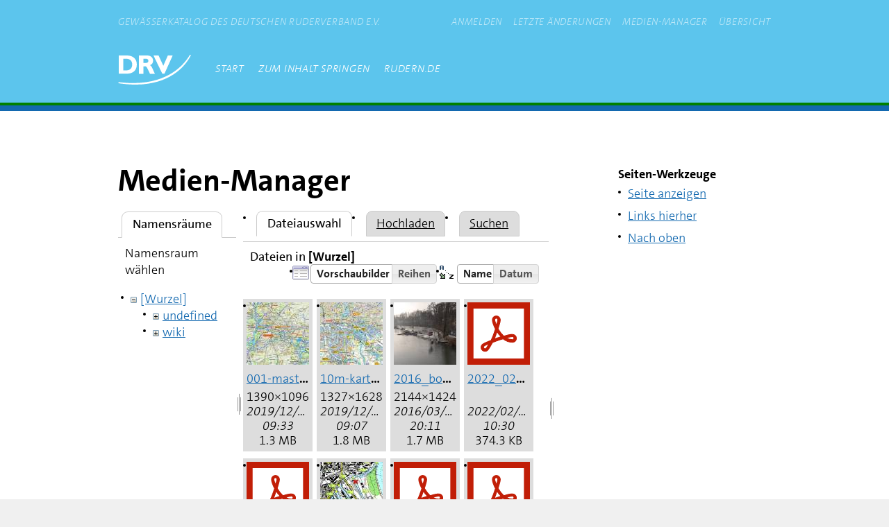

--- FILE ---
content_type: text/html; charset=utf-8
request_url: https://gewaesser.rudern.de/friedrich-wilhelm-kanal?do=media&ns=
body_size: 57527
content:
<!DOCTYPE html>
<html xmlns="http://www.w3.org/1999/xhtml" xml:lang="de"
  lang="de" dir="ltr" class="no-js">
<head>
    <meta charset="UTF-8" />
    <title>friedrich-wilhelm-kanal [rudern.de - Gewässerkatalog]</title>
    <script>(function(H){H.className=H.className.replace(/\bno-js\b/,'js')})(document.documentElement)</script>
    <meta name="generator" content="DokuWiki"/>
<meta name="theme-color" content="#5cc5ed"/>
<meta name="robots" content="noindex,nofollow"/>
<link rel="start" href="https://gewaesser.rudern.de/"/>
<link rel="contents" href="https://gewaesser.rudern.de/friedrich-wilhelm-kanal?do=index" title="Übersicht"/>
<link rel="manifest" href="https://gewaesser.rudern.de/lib/exe/manifest.php"/>
<link rel="alternate" type="application/rss+xml" title="Letzte Änderungen" href="https://gewaesser.rudern.de/feed.php"/>
<link rel="alternate" type="application/rss+xml" title="Aktueller Namensraum" href="https://gewaesser.rudern.de/feed.php?mode=list&amp;ns="/>
<link rel="alternate" type="text/html" title="HTML Klartext" href="https://gewaesser.rudern.de/_export/xhtml/friedrich-wilhelm-kanal"/>
<link rel="stylesheet" href="https://gewaesser.rudern.de/lib/exe/css.php?t=drv2021&amp;tseed=f6881dae0d689186891b67335d2c8ccf"/>
<!--[if gte IE 9]><!-->
<script >/*<![CDATA[*/var NS='';var JSINFO = {"id":"friedrich-wilhelm-kanal","namespace":"","ACT":"media","useHeadingNavigation":0,"useHeadingContent":0};
/*!]]>*/</script>
<script src="https://gewaesser.rudern.de/lib/exe/jquery.php?tseed=f0349b609f9b91a485af8fd8ecd4aea4" defer="defer">/*<![CDATA[*/
/*!]]>*/</script>
<script src="https://gewaesser.rudern.de/lib/exe/js.php?t=drv2021&amp;tseed=f6881dae0d689186891b67335d2c8ccf" defer="defer">/*<![CDATA[*/
/*!]]>*/</script>
<!--<![endif]-->
    <meta name="viewport" content="width=device-width,initial-scale=1" />
    <!-- <link rel="shortcut icon" href="https://gewaesser.rudern.de/lib/tpl/drv2021/images/favicon.ico" />
<link rel="apple-touch-icon" href="https://gewaesser.rudern.de/lib/tpl/drv2021/images/apple-touch-icon.png" />
 -->
        <link media="all" rel="stylesheet" href="https://assets.rudern.de/css/main.css">
    <link rel="shortcut icon" href="https://www.rudern.de/sites/default/files/favicon-new.png" type="image/png" />
</head>

<body class="rudern dokuwiki">
            <div id="dokuwiki__site base--container" class="rudern"><div id="dokuwiki__top" class="site dokuwiki mode_media tpl_drv2021    ">
        
        <header class="header js--navigation" id="header">
          <div class="header--inner base__centered">

            <p class="header--claim" id="header--title">
             Gewässerkatalog des Deutschen Ruderverband e.V.
                         </p>

            <div class="header--logo">
              <svg xmlns="http://www.w3.org/2000/svg" width="105" height="43" viewBox="0 0 105 43"
                aria-labelledby="header--title header--logo-desc" role="img">
              <desc id="header--logo-desc">Logo des Deutschen Ruderverbands</desc>
              <path d="M12.84,1C21.12,1,27,5.71,27,14.05c0,9.87-7.39,13.2-14.16,13.2H1V1ZM11.49,5.72h-4V22.48h4c4.48,0,8.82-1.91,8.82-8.43,0-6.2-4.14-8.34-8.82-8.34M71.68,1,65.16,15.82,58.28,1H51L63.73,27.34h3.06L78.66,1Zm-33,15.64H36.56V27.41H30V1H41.68c6.7,0,8.73,4.28,8.73,7.66,0,3.12-1.53,5-4.39,6.32,2,1.66,2.1,1.66,3.37,4.51L53,27.4H46l-2.36-4.8-2.21-4.4a2.69,2.69,0,0,0-2.77-1.57m1.28-10.9H36.56v6h3.37c2.66,0,3.73-1,3.73-3.11,0-1.52-1.07-2.93-3.73-2.93M103.2.36H105C95.1,21,64.67,51.25,0,40.91L1.5,39.5C68.7,47.78,95.32,14,103.2.36"
          style="fill: #ffffff" />
              </svg>
            </div>

            <button class="header--navigation-trigger navigation--trigger">
              <span class="navigation--trigger-label"></span>
              <span class="navigation--trigger-deco"></span>
           </button>

            <div class="header--mobile-wrapper navigation--mobile-wrapper">
              <nav class="header--navigation-meta navigation--meta">
                <ul class="menu">
                  <!-- USER TOOLS -->
                                    <ul>
                                            <li><a class="menu--item-link" href="https://gewaesser.rudern.de/friedrich-wilhelm-kanal?do=login&sectok=" title="Anmelden">Anmelden </a></li>                  </ul>
                  
                  <!-- SITE TOOLS -->
                  <li><a class="menu--item-link" href="https://gewaesser.rudern.de/friedrich-wilhelm-kanal?do=recent" title="Letzte Änderungen">Letzte Änderungen </a></li><li><a class="menu--item-link" href="https://gewaesser.rudern.de/friedrich-wilhelm-kanal?do=media&ns=" title="Medien-Manager">Medien-Manager </a></li><li><a class="menu--item-link" href="https://gewaesser.rudern.de/friedrich-wilhelm-kanal?do=index" title="Übersicht">Übersicht </a></li>                </ul>
              </nav>

              <nav class="header--navigation-main navigation--main">
                <ul class="menu">
                  <li>
                       <a href="https://gewaesser.rudern.de/start"  accesskey="h" title="[H]" class="menu--item-link level-1">Start</a>                  </li>
                  <li>
                    <a class="menu--item-link level-1" href="#dokuwiki__content">
                     zum Inhalt springen                    </a>
                  </li>
                  <li>
                    <a class="menu--item-link level-1" href="https://rudern.de">
                      rudern.de
                    </a>
                  </li>
                </ul>
              </nav>
            </div>

        </header>


        <!-- ********** MAIN ********** -->
        <main class="base--main base__centered-wide">

          <div class="base--content">
            <div class="base__centered">

<!--
                              <div class="breadcrumbs"><span class="bchead">Zuletzt angesehen:</span></div>
                                              <div class="breadcrumbs"><span class="bchead">Sie befinden sich hier: </span><span class="home"><bdi><a href="https://gewaesser.rudern.de/start" class="wikilink1" title="start" data-wiki-id="start">start</a></bdi></span> » <bdi><a href="https://gewaesser.rudern.de/friedrich-wilhelm-kanal" class="wikilink1" title="friedrich-wilhelm-kanal" data-wiki-id="friedrich-wilhelm-kanal">friedrich-wilhelm-kanal</a></bdi></div>
              -->
              <div class="editor--content" id="dokuwiki__content">
<!--
                <div style="text-align: center; color: red; font-size: 2rem; margin: 1em;">Wartungsarbeiten</div>
-->
                                                <div class="grid__11-4">
                  <div class="grid--column-1 editor--content">
                    <!-- wikipage start -->
                    <div id="mediamanager__page">
<h1>Medien-Manager</h1>
<div class="panel namespaces">
<h2>Namensräume</h2>
<div class="panelHeader">Namensraum wählen</div>
<div class="panelContent" id="media__tree">

<ul class="idx">
<li class="media level0 open"><img src="https://gewaesser.rudern.de/lib/images/minus.gif" alt="−" /><div class="li"><a href="https://gewaesser.rudern.de/friedrich-wilhelm-kanal?ns=&amp;tab_files=files&amp;do=media" class="idx_dir">[Wurzel]</a></div>
<ul class="idx">
<li class="media level1 closed"><img src="https://gewaesser.rudern.de/lib/images/plus.gif" alt="+" /><div class="li"><a href="https://gewaesser.rudern.de/friedrich-wilhelm-kanal?ns=undefined&amp;tab_files=files&amp;do=media" class="idx_dir">undefined</a></div></li>
<li class="media level1 closed"><img src="https://gewaesser.rudern.de/lib/images/plus.gif" alt="+" /><div class="li"><a href="https://gewaesser.rudern.de/friedrich-wilhelm-kanal?ns=wiki&amp;tab_files=files&amp;do=media" class="idx_dir">wiki</a></div></li>
</ul></li>
</ul>
</div>
</div>
<div class="panel filelist">
<h2 class="a11y">Dateiauswahl</h2>
<ul class="tabs">
<li><strong>Dateiauswahl</strong></li>
<li><a href="https://gewaesser.rudern.de/friedrich-wilhelm-kanal?tab_files=upload&amp;do=media&amp;ns=">Hochladen</a></li>
<li><a href="https://gewaesser.rudern.de/friedrich-wilhelm-kanal?tab_files=search&amp;do=media&amp;ns=">Suchen</a></li>
</ul>
<div class="panelHeader">
<h3>Dateien in <strong>[Wurzel]</strong></h3>
<form method="get" action="https://gewaesser.rudern.de/friedrich-wilhelm-kanal" class="options doku_form" accept-charset="utf-8"><input type="hidden" name="sectok" value="" /><input type="hidden" name="do" value="media" /><input type="hidden" name="ns" value="" /><div class="no"><ul>
<li class="listType"><label for="listType__thumbs" class="thumbs">
<input name="list_dwmedia" type="radio" value="thumbs" id="listType__thumbs" class="thumbs" checked="checked" />
<span>Vorschaubilder</span>
</label><label for="listType__rows" class="rows">
<input name="list_dwmedia" type="radio" value="rows" id="listType__rows" class="rows" />
<span>Reihen</span>
</label></li>
<li class="sortBy"><label for="sortBy__name" class="name">
<input name="sort_dwmedia" type="radio" value="name" id="sortBy__name" class="name" checked="checked" />
<span>Name</span>
</label><label for="sortBy__date" class="date">
<input name="sort_dwmedia" type="radio" value="date" id="sortBy__date" class="date" />
<span>Datum</span>
</label></li>
<li><button value="1" type="submit">Übernehmen</button></li>
</ul>
</div></form></div>
<div class="panelContent">
<ul class="thumbs"><li><dl title="001-master-nord-75000-berlin-40m.jpg"><dt><a id="l_:001-master-nord-75000-berlin-40m.jpg" class="image thumb" href="https://gewaesser.rudern.de/friedrich-wilhelm-kanal?image=001-master-nord-75000-berlin-40m.jpg&amp;ns=&amp;tab_details=view&amp;do=media"><img src="https://gewaesser.rudern.de/_media/001-master-nord-75000-berlin-40m.jpg?w=90&amp;h=90&amp;tok=3c018d" alt="001-master-nord-75000-berlin-40m.jpg" loading="lazy" width="90" height="90" /></a></dt><dd class="name"><a href="https://gewaesser.rudern.de/friedrich-wilhelm-kanal?image=001-master-nord-75000-berlin-40m.jpg&amp;ns=&amp;tab_details=view&amp;do=media" id="h_:001-master-nord-75000-berlin-40m.jpg">001-master-nord-75000-berlin-40m.jpg</a></dd><dd class="size">1390&#215;1096</dd><dd class="date">2019/12/02 09:33</dd><dd class="filesize">1.3 MB</dd></dl></li><li><dl title="10m-karte-75000-ta1-hamburg.jpg"><dt><a id="l_:10m-karte-75000-ta1-hamburg.jpg" class="image thumb" href="https://gewaesser.rudern.de/friedrich-wilhelm-kanal?image=10m-karte-75000-ta1-hamburg.jpg&amp;ns=&amp;tab_details=view&amp;do=media"><img src="https://gewaesser.rudern.de/_media/10m-karte-75000-ta1-hamburg.jpg?w=90&amp;h=90&amp;tok=747774" alt="10m-karte-75000-ta1-hamburg.jpg" loading="lazy" width="90" height="90" /></a></dt><dd class="name"><a href="https://gewaesser.rudern.de/friedrich-wilhelm-kanal?image=10m-karte-75000-ta1-hamburg.jpg&amp;ns=&amp;tab_details=view&amp;do=media" id="h_:10m-karte-75000-ta1-hamburg.jpg">10m-karte-75000-ta1-hamburg.jpg</a></dd><dd class="size">1327&#215;1628</dd><dd class="date">2019/12/02 09:07</dd><dd class="filesize">1.8 MB</dd></dl></li><li><dl title="2016_bootsgasse_wetzlar_kl.jpg"><dt><a id="l_:2016_bootsgasse_wetzlar_kl.jpg" class="image thumb" href="https://gewaesser.rudern.de/friedrich-wilhelm-kanal?image=2016_bootsgasse_wetzlar_kl.jpg&amp;ns=&amp;tab_details=view&amp;do=media"><img src="https://gewaesser.rudern.de/_media/2016_bootsgasse_wetzlar_kl.jpg?w=90&amp;h=90&amp;tok=aca469" alt="2016_bootsgasse_wetzlar_kl.jpg" loading="lazy" width="90" height="90" /></a></dt><dd class="name"><a href="https://gewaesser.rudern.de/friedrich-wilhelm-kanal?image=2016_bootsgasse_wetzlar_kl.jpg&amp;ns=&amp;tab_details=view&amp;do=media" id="h_:2016_bootsgasse_wetzlar_kl.jpg">2016_bootsgasse_wetzlar_kl.jpg</a></dd><dd class="size">2144&#215;1424</dd><dd class="date">2016/03/30 20:11</dd><dd class="filesize">1.7 MB</dd></dl></li><li><dl title="2022_02_01_liste_bett_row.pdf"><dt><a id="l_:2022_02_01_liste_bett_row.pdf" class="image thumb" href="https://gewaesser.rudern.de/friedrich-wilhelm-kanal?image=2022_02_01_liste_bett_row.pdf&amp;ns=&amp;tab_details=view&amp;do=media"><img src="https://gewaesser.rudern.de/lib/images/fileicons/svg/pdf.svg" alt="2022_02_01_liste_bett_row.pdf" loading="lazy" width="90" height="90" /></a></dt><dd class="name"><a href="https://gewaesser.rudern.de/friedrich-wilhelm-kanal?image=2022_02_01_liste_bett_row.pdf&amp;ns=&amp;tab_details=view&amp;do=media" id="h_:2022_02_01_liste_bett_row.pdf">2022_02_01_liste_bett_row.pdf</a></dd><dd class="size">&#160;</dd><dd class="date">2022/02/01 10:30</dd><dd class="filesize">374.3 KB</dd></dl></li><li><dl title="2022_03_13_bed_row.pdf"><dt><a id="l_:2022_03_13_bed_row.pdf" class="image thumb" href="https://gewaesser.rudern.de/friedrich-wilhelm-kanal?image=2022_03_13_bed_row.pdf&amp;ns=&amp;tab_details=view&amp;do=media"><img src="https://gewaesser.rudern.de/lib/images/fileicons/svg/pdf.svg" alt="2022_03_13_bed_row.pdf" loading="lazy" width="90" height="90" /></a></dt><dd class="name"><a href="https://gewaesser.rudern.de/friedrich-wilhelm-kanal?image=2022_03_13_bed_row.pdf&amp;ns=&amp;tab_details=view&amp;do=media" id="h_:2022_03_13_bed_row.pdf">2022_03_13_bed_row.pdf</a></dd><dd class="size">&#160;</dd><dd class="date">2022/04/06 14:33</dd><dd class="filesize">423 KB</dd></dl></li><li><dl title="2023_neuss_hafen.jpg"><dt><a id="l_:2023_neuss_hafen.jpg" class="image thumb" href="https://gewaesser.rudern.de/friedrich-wilhelm-kanal?image=2023_neuss_hafen.jpg&amp;ns=&amp;tab_details=view&amp;do=media"><img src="https://gewaesser.rudern.de/_media/2023_neuss_hafen.jpg?w=90&amp;h=90&amp;tok=46a867" alt="2023_neuss_hafen.jpg" loading="lazy" width="90" height="90" /></a></dt><dd class="name"><a href="https://gewaesser.rudern.de/friedrich-wilhelm-kanal?image=2023_neuss_hafen.jpg&amp;ns=&amp;tab_details=view&amp;do=media" id="h_:2023_neuss_hafen.jpg">2023_neuss_hafen.jpg</a></dd><dd class="size">682&#215;912</dd><dd class="date">2023/01/21 17:00</dd><dd class="filesize">358.4 KB</dd></dl></li><li><dl title="2024_08_rudersport_telemark_144dpi_75_1_.pdf"><dt><a id="l_:2024_08_rudersport_telemark_144dpi_75_1_.pdf" class="image thumb" href="https://gewaesser.rudern.de/friedrich-wilhelm-kanal?image=2024_08_rudersport_telemark_144dpi_75_1_.pdf&amp;ns=&amp;tab_details=view&amp;do=media"><img src="https://gewaesser.rudern.de/lib/images/fileicons/svg/pdf.svg" alt="2024_08_rudersport_telemark_144dpi_75_1_.pdf" loading="lazy" width="90" height="90" /></a></dt><dd class="name"><a href="https://gewaesser.rudern.de/friedrich-wilhelm-kanal?image=2024_08_rudersport_telemark_144dpi_75_1_.pdf&amp;ns=&amp;tab_details=view&amp;do=media" id="h_:2024_08_rudersport_telemark_144dpi_75_1_.pdf">2024_08_rudersport_telemark_144dpi_75_1_.pdf</a></dd><dd class="size">&#160;</dd><dd class="date">2024/08/13 06:59</dd><dd class="filesize">744.4 KB</dd></dl></li><li><dl title="200127_hpa_flyer_bss_anleitung_rz_web_web.pdf"><dt><a id="l_:200127_hpa_flyer_bss_anleitung_rz_web_web.pdf" class="image thumb" href="https://gewaesser.rudern.de/friedrich-wilhelm-kanal?image=200127_hpa_flyer_bss_anleitung_rz_web_web.pdf&amp;ns=&amp;tab_details=view&amp;do=media"><img src="https://gewaesser.rudern.de/lib/images/fileicons/svg/pdf.svg" alt="200127_hpa_flyer_bss_anleitung_rz_web_web.pdf" loading="lazy" width="90" height="90" /></a></dt><dd class="name"><a href="https://gewaesser.rudern.de/friedrich-wilhelm-kanal?image=200127_hpa_flyer_bss_anleitung_rz_web_web.pdf&amp;ns=&amp;tab_details=view&amp;do=media" id="h_:200127_hpa_flyer_bss_anleitung_rz_web_web.pdf">200127_hpa_flyer_bss_anleitung_rz_web_web.pdf</a></dd><dd class="size">&#160;</dd><dd class="date">2020/03/09 09:37</dd><dd class="filesize">1.7 MB</dd></dl></li><li><dl title="202111_landeskanuverband_niedersachsen_-_umbau_wehr_osterloh_abgeschlossen.jpg"><dt><a id="l_:202111_landeskanuverband_niedersachsen_-_umbau_wehr_osterloh_abgeschlossen.jpg" class="image thumb" href="https://gewaesser.rudern.de/friedrich-wilhelm-kanal?image=202111_landeskanuverband_niedersachsen_-_umbau_wehr_osterloh_abgeschlossen.jpg&amp;ns=&amp;tab_details=view&amp;do=media"><img src="https://gewaesser.rudern.de/_media/202111_landeskanuverband_niedersachsen_-_umbau_wehr_osterloh_abgeschlossen.jpg?w=90&amp;h=90&amp;tok=8f9ed3" alt="202111_landeskanuverband_niedersachsen_-_umbau_wehr_osterloh_abgeschlossen.jpg" loading="lazy" width="90" height="90" /></a></dt><dd class="name"><a href="https://gewaesser.rudern.de/friedrich-wilhelm-kanal?image=202111_landeskanuverband_niedersachsen_-_umbau_wehr_osterloh_abgeschlossen.jpg&amp;ns=&amp;tab_details=view&amp;do=media" id="h_:202111_landeskanuverband_niedersachsen_-_umbau_wehr_osterloh_abgeschlossen.jpg">202111_landeskanuverband_niedersachsen_-_umbau_wehr_osterloh_abgeschlossen.jpg</a></dd><dd class="size">1024&#215;768</dd><dd class="date">2022/02/23 10:48</dd><dd class="filesize">136.1 KB</dd></dl></li><li><dl title="20111110_ammersee_-_festlegung_der_korridore_fuer_das_winterrudern.jpg"><dt><a id="l_:20111110_ammersee_-_festlegung_der_korridore_fuer_das_winterrudern.jpg" class="image thumb" href="https://gewaesser.rudern.de/friedrich-wilhelm-kanal?image=20111110_ammersee_-_festlegung_der_korridore_fuer_das_winterrudern.jpg&amp;ns=&amp;tab_details=view&amp;do=media"><img src="https://gewaesser.rudern.de/_media/20111110_ammersee_-_festlegung_der_korridore_fuer_das_winterrudern.jpg?w=90&amp;h=90&amp;tok=60cc69" alt="20111110_ammersee_-_festlegung_der_korridore_fuer_das_winterrudern.jpg" loading="lazy" width="90" height="90" /></a></dt><dd class="name"><a href="https://gewaesser.rudern.de/friedrich-wilhelm-kanal?image=20111110_ammersee_-_festlegung_der_korridore_fuer_das_winterrudern.jpg&amp;ns=&amp;tab_details=view&amp;do=media" id="h_:20111110_ammersee_-_festlegung_der_korridore_fuer_das_winterrudern.jpg">20111110_ammersee_-_festlegung_der_korridore_fuer_das_winterrudern.jpg</a></dd><dd class="size">816&#215;1122</dd><dd class="date">2019/02/21 20:01</dd><dd class="filesize">702.2 KB</dd></dl></li><li><dl title="20170610_nato_rampe_in_griessheim_kl_-_joern_michel.jpg"><dt><a id="l_:20170610_nato_rampe_in_griessheim_kl_-_joern_michel.jpg" class="image thumb" href="https://gewaesser.rudern.de/friedrich-wilhelm-kanal?image=20170610_nato_rampe_in_griessheim_kl_-_joern_michel.jpg&amp;ns=&amp;tab_details=view&amp;do=media"><img src="https://gewaesser.rudern.de/_media/20170610_nato_rampe_in_griessheim_kl_-_joern_michel.jpg?w=90&amp;h=90&amp;tok=eb544c" alt="20170610_nato_rampe_in_griessheim_kl_-_joern_michel.jpg" loading="lazy" width="90" height="90" /></a></dt><dd class="name"><a href="https://gewaesser.rudern.de/friedrich-wilhelm-kanal?image=20170610_nato_rampe_in_griessheim_kl_-_joern_michel.jpg&amp;ns=&amp;tab_details=view&amp;do=media" id="h_:20170610_nato_rampe_in_griessheim_kl_-_joern_michel.jpg">20170610_nato_rampe_in_griessheim_kl_-_joern_michel.jpg</a></dd><dd class="size">1024&#215;683</dd><dd class="date">2017/06/19 22:21</dd><dd class="filesize">136 KB</dd></dl></li><li><dl title="20190201_plansee_-_heiterwanger_see.jpg"><dt><a id="l_:20190201_plansee_-_heiterwanger_see.jpg" class="image thumb" href="https://gewaesser.rudern.de/friedrich-wilhelm-kanal?image=20190201_plansee_-_heiterwanger_see.jpg&amp;ns=&amp;tab_details=view&amp;do=media"><img src="https://gewaesser.rudern.de/_media/20190201_plansee_-_heiterwanger_see.jpg?w=90&amp;h=90&amp;tok=dffa2a" alt="20190201_plansee_-_heiterwanger_see.jpg" loading="lazy" width="90" height="90" /></a></dt><dd class="name"><a href="https://gewaesser.rudern.de/friedrich-wilhelm-kanal?image=20190201_plansee_-_heiterwanger_see.jpg&amp;ns=&amp;tab_details=view&amp;do=media" id="h_:20190201_plansee_-_heiterwanger_see.jpg">20190201_plansee_-_heiterwanger_see.jpg</a></dd><dd class="size">3511&#215;2265</dd><dd class="date">2019/05/25 11:51</dd><dd class="filesize">1.8 MB</dd></dl></li><li><dl title="20190411_fulda_km_17_problemstelle.jpg"><dt><a id="l_:20190411_fulda_km_17_problemstelle.jpg" class="image thumb" href="https://gewaesser.rudern.de/friedrich-wilhelm-kanal?image=20190411_fulda_km_17_problemstelle.jpg&amp;ns=&amp;tab_details=view&amp;do=media"><img src="https://gewaesser.rudern.de/_media/20190411_fulda_km_17_problemstelle.jpg?w=90&amp;h=90&amp;tok=08a72a" alt="20190411_fulda_km_17_problemstelle.jpg" loading="lazy" width="90" height="90" /></a></dt><dd class="name"><a href="https://gewaesser.rudern.de/friedrich-wilhelm-kanal?image=20190411_fulda_km_17_problemstelle.jpg&amp;ns=&amp;tab_details=view&amp;do=media" id="h_:20190411_fulda_km_17_problemstelle.jpg">20190411_fulda_km_17_problemstelle.jpg</a></dd><dd class="size">2304&#215;1296</dd><dd class="date">2019/05/25 11:12</dd><dd class="filesize">1.7 MB</dd></dl></li><li><dl title="20210815-132938_schleuse_rostock_rk.jpg"><dt><a id="l_:20210815-132938_schleuse_rostock_rk.jpg" class="image thumb" href="https://gewaesser.rudern.de/friedrich-wilhelm-kanal?image=20210815-132938_schleuse_rostock_rk.jpg&amp;ns=&amp;tab_details=view&amp;do=media"><img src="https://gewaesser.rudern.de/_media/20210815-132938_schleuse_rostock_rk.jpg?w=90&amp;h=90&amp;tok=5a5327" alt="20210815-132938_schleuse_rostock_rk.jpg" loading="lazy" width="90" height="90" /></a></dt><dd class="name"><a href="https://gewaesser.rudern.de/friedrich-wilhelm-kanal?image=20210815-132938_schleuse_rostock_rk.jpg&amp;ns=&amp;tab_details=view&amp;do=media" id="h_:20210815-132938_schleuse_rostock_rk.jpg">20210815-132938_schleuse_rostock_rk.jpg</a></dd><dd class="size">3648&#215;2736</dd><dd class="date">2021/10/07 15:36</dd><dd class="filesize">1.9 MB</dd></dl></li><li><dl title="20220620_drv-wanderruderkonzept.pdf"><dt><a id="l_:20220620_drv-wanderruderkonzept.pdf" class="image thumb" href="https://gewaesser.rudern.de/friedrich-wilhelm-kanal?image=20220620_drv-wanderruderkonzept.pdf&amp;ns=&amp;tab_details=view&amp;do=media"><img src="https://gewaesser.rudern.de/lib/images/fileicons/svg/pdf.svg" alt="20220620_drv-wanderruderkonzept.pdf" loading="lazy" width="90" height="90" /></a></dt><dd class="name"><a href="https://gewaesser.rudern.de/friedrich-wilhelm-kanal?image=20220620_drv-wanderruderkonzept.pdf&amp;ns=&amp;tab_details=view&amp;do=media" id="h_:20220620_drv-wanderruderkonzept.pdf">20220620_drv-wanderruderkonzept.pdf</a></dd><dd class="size">&#160;</dd><dd class="date">2023/02/07 23:15</dd><dd class="filesize">1.5 MB</dd></dl></li><li><dl title="20230201_132055071_ios.jpg"><dt><a id="l_:20230201_132055071_ios.jpg" class="image thumb" href="https://gewaesser.rudern.de/friedrich-wilhelm-kanal?image=20230201_132055071_ios.jpg&amp;ns=&amp;tab_details=view&amp;do=media"><img src="https://gewaesser.rudern.de/_media/20230201_132055071_ios.jpg?w=90&amp;h=90&amp;tok=9f6f7e" alt="20230201_132055071_ios.jpg" loading="lazy" width="90" height="90" /></a></dt><dd class="name"><a href="https://gewaesser.rudern.de/friedrich-wilhelm-kanal?image=20230201_132055071_ios.jpg&amp;ns=&amp;tab_details=view&amp;do=media" id="h_:20230201_132055071_ios.jpg">20230201_132055071_ios.jpg</a></dd><dd class="size">1809&#215;2573</dd><dd class="date">2023/02/07 23:06</dd><dd class="filesize">1.6 MB</dd></dl></li><li><dl title="aalhamen_bei_petershagen_im_altarm_der_weser.jpg"><dt><a id="l_:aalhamen_bei_petershagen_im_altarm_der_weser.jpg" class="image thumb" href="https://gewaesser.rudern.de/friedrich-wilhelm-kanal?image=aalhamen_bei_petershagen_im_altarm_der_weser.jpg&amp;ns=&amp;tab_details=view&amp;do=media"><img src="https://gewaesser.rudern.de/_media/aalhamen_bei_petershagen_im_altarm_der_weser.jpg?w=90&amp;h=90&amp;tok=4408fc" alt="aalhamen_bei_petershagen_im_altarm_der_weser.jpg" loading="lazy" width="90" height="90" /></a></dt><dd class="name"><a href="https://gewaesser.rudern.de/friedrich-wilhelm-kanal?image=aalhamen_bei_petershagen_im_altarm_der_weser.jpg&amp;ns=&amp;tab_details=view&amp;do=media" id="h_:aalhamen_bei_petershagen_im_altarm_der_weser.jpg">aalhamen_bei_petershagen_im_altarm_der_weser.jpg</a></dd><dd class="size">480&#215;360</dd><dd class="date">2011/01/01 09:58</dd><dd class="filesize">21 KB</dd></dl></li><li><dl title="aalreuse_km_108.jpg"><dt><a id="l_:aalreuse_km_108.jpg" class="image thumb" href="https://gewaesser.rudern.de/friedrich-wilhelm-kanal?image=aalreuse_km_108.jpg&amp;ns=&amp;tab_details=view&amp;do=media"><img src="https://gewaesser.rudern.de/_media/aalreuse_km_108.jpg?w=90&amp;h=90&amp;tok=5565fa" alt="aalreuse_km_108.jpg" loading="lazy" width="90" height="90" /></a></dt><dd class="name"><a href="https://gewaesser.rudern.de/friedrich-wilhelm-kanal?image=aalreuse_km_108.jpg&amp;ns=&amp;tab_details=view&amp;do=media" id="h_:aalreuse_km_108.jpg">aalreuse_km_108.jpg</a></dd><dd class="size">480&#215;360</dd><dd class="date">2011/01/01 10:00</dd><dd class="filesize">26.7 KB</dd></dl></li><li><dl title="abzweig.jpg"><dt><a id="l_:abzweig.jpg" class="image thumb" href="https://gewaesser.rudern.de/friedrich-wilhelm-kanal?image=abzweig.jpg&amp;ns=&amp;tab_details=view&amp;do=media"><img src="https://gewaesser.rudern.de/_media/abzweig.jpg?w=90&amp;h=90&amp;tok=0efd5a" alt="abzweig.jpg" loading="lazy" width="90" height="90" /></a></dt><dd class="name"><a href="https://gewaesser.rudern.de/friedrich-wilhelm-kanal?image=abzweig.jpg&amp;ns=&amp;tab_details=view&amp;do=media" id="h_:abzweig.jpg">abzweig.jpg</a></dd><dd class="size">27&#215;23</dd><dd class="date">2010/08/16 07:39</dd><dd class="filesize">996 B</dd></dl></li><li><dl title="adelwitz.jpg"><dt><a id="l_:adelwitz.jpg" class="image thumb" href="https://gewaesser.rudern.de/friedrich-wilhelm-kanal?image=adelwitz.jpg&amp;ns=&amp;tab_details=view&amp;do=media"><img src="https://gewaesser.rudern.de/_media/adelwitz.jpg?w=90&amp;h=90&amp;tok=7fd352" alt="adelwitz.jpg" loading="lazy" width="90" height="90" /></a></dt><dd class="name"><a href="https://gewaesser.rudern.de/friedrich-wilhelm-kanal?image=adelwitz.jpg&amp;ns=&amp;tab_details=view&amp;do=media" id="h_:adelwitz.jpg">adelwitz.jpg</a></dd><dd class="size">519&#215;404</dd><dd class="date">2008/11/02 15:41</dd><dd class="filesize">60.1 KB</dd></dl></li><li><dl title="ahlbeck.jpg"><dt><a id="l_:ahlbeck.jpg" class="image thumb" href="https://gewaesser.rudern.de/friedrich-wilhelm-kanal?image=ahlbeck.jpg&amp;ns=&amp;tab_details=view&amp;do=media"><img src="https://gewaesser.rudern.de/_media/ahlbeck.jpg?w=90&amp;h=90&amp;tok=419523" alt="ahlbeck.jpg" loading="lazy" width="90" height="90" /></a></dt><dd class="name"><a href="https://gewaesser.rudern.de/friedrich-wilhelm-kanal?image=ahlbeck.jpg&amp;ns=&amp;tab_details=view&amp;do=media" id="h_:ahlbeck.jpg">ahlbeck.jpg</a></dd><dd class="size">3008&#215;2000</dd><dd class="date">2009/04/07 14:36</dd><dd class="filesize">3.1 MB</dd></dl></li><li><dl title="ahlbruck.jpg"><dt><a id="l_:ahlbruck.jpg" class="image thumb" href="https://gewaesser.rudern.de/friedrich-wilhelm-kanal?image=ahlbruck.jpg&amp;ns=&amp;tab_details=view&amp;do=media"><img src="https://gewaesser.rudern.de/_media/ahlbruck.jpg?w=90&amp;h=90&amp;tok=051efd" alt="ahlbruck.jpg" loading="lazy" width="90" height="90" /></a></dt><dd class="name"><a href="https://gewaesser.rudern.de/friedrich-wilhelm-kanal?image=ahlbruck.jpg&amp;ns=&amp;tab_details=view&amp;do=media" id="h_:ahlbruck.jpg">ahlbruck.jpg</a></dd><dd class="size">252&#215;189</dd><dd class="date">2012/02/25 19:00</dd><dd class="filesize">11.4 KB</dd></dl></li><li><dl title="ahrensberg-1.jpg"><dt><a id="l_:ahrensberg-1.jpg" class="image thumb" href="https://gewaesser.rudern.de/friedrich-wilhelm-kanal?image=ahrensberg-1.jpg&amp;ns=&amp;tab_details=view&amp;do=media"><img src="https://gewaesser.rudern.de/_media/ahrensberg-1.jpg?w=90&amp;h=90&amp;tok=eafdaa" alt="ahrensberg-1.jpg" loading="lazy" width="90" height="90" /></a></dt><dd class="name"><a href="https://gewaesser.rudern.de/friedrich-wilhelm-kanal?image=ahrensberg-1.jpg&amp;ns=&amp;tab_details=view&amp;do=media" id="h_:ahrensberg-1.jpg">ahrensberg-1.jpg</a></dd><dd class="size">3008&#215;2000</dd><dd class="date">2007/12/26 10:50</dd><dd class="filesize">2.2 MB</dd></dl></li><li><dl title="ahrensberg-2.jpg"><dt><a id="l_:ahrensberg-2.jpg" class="image thumb" href="https://gewaesser.rudern.de/friedrich-wilhelm-kanal?image=ahrensberg-2.jpg&amp;ns=&amp;tab_details=view&amp;do=media"><img src="https://gewaesser.rudern.de/_media/ahrensberg-2.jpg?w=90&amp;h=90&amp;tok=98128d" alt="ahrensberg-2.jpg" loading="lazy" width="90" height="90" /></a></dt><dd class="name"><a href="https://gewaesser.rudern.de/friedrich-wilhelm-kanal?image=ahrensberg-2.jpg&amp;ns=&amp;tab_details=view&amp;do=media" id="h_:ahrensberg-2.jpg">ahrensberg-2.jpg</a></dd><dd class="size">3008&#215;2000</dd><dd class="date">2007/12/26 11:50</dd><dd class="filesize">1.5 MB</dd></dl></li><li><dl title="allemannia.jpg"><dt><a id="l_:allemannia.jpg" class="image thumb" href="https://gewaesser.rudern.de/friedrich-wilhelm-kanal?image=allemannia.jpg&amp;ns=&amp;tab_details=view&amp;do=media"><img src="https://gewaesser.rudern.de/_media/allemannia.jpg?w=90&amp;h=90&amp;tok=2cde7e" alt="allemannia.jpg" loading="lazy" width="90" height="90" /></a></dt><dd class="name"><a href="https://gewaesser.rudern.de/friedrich-wilhelm-kanal?image=allemannia.jpg&amp;ns=&amp;tab_details=view&amp;do=media" id="h_:allemannia.jpg">allemannia.jpg</a></dd><dd class="size">200&#215;170</dd><dd class="date">2008/03/06 21:45</dd><dd class="filesize">11.4 KB</dd></dl></li><li><dl title="allersee.jpg"><dt><a id="l_:allersee.jpg" class="image thumb" href="https://gewaesser.rudern.de/friedrich-wilhelm-kanal?image=allersee.jpg&amp;ns=&amp;tab_details=view&amp;do=media"><img src="https://gewaesser.rudern.de/_media/allersee.jpg?w=90&amp;h=90&amp;tok=0d4bb1" alt="allersee.jpg" loading="lazy" width="90" height="90" /></a></dt><dd class="name"><a href="https://gewaesser.rudern.de/friedrich-wilhelm-kanal?image=allersee.jpg&amp;ns=&amp;tab_details=view&amp;do=media" id="h_:allersee.jpg">allersee.jpg</a></dd><dd class="size">187&#215;140</dd><dd class="date">2008/02/21 11:48</dd><dd class="filesize">6.9 KB</dd></dl></li><li><dl title="alstereck.jpg"><dt><a id="l_:alstereck.jpg" class="image thumb" href="https://gewaesser.rudern.de/friedrich-wilhelm-kanal?image=alstereck.jpg&amp;ns=&amp;tab_details=view&amp;do=media"><img src="https://gewaesser.rudern.de/_media/alstereck.jpg?w=90&amp;h=90&amp;tok=a209d6" alt="alstereck.jpg" loading="lazy" width="90" height="90" /></a></dt><dd class="name"><a href="https://gewaesser.rudern.de/friedrich-wilhelm-kanal?image=alstereck.jpg&amp;ns=&amp;tab_details=view&amp;do=media" id="h_:alstereck.jpg">alstereck.jpg</a></dd><dd class="size">575&#215;383</dd><dd class="date">2010/06/24 07:01</dd><dd class="filesize">60 KB</dd></dl></li><li><dl title="alt-werder-1.jpg"><dt><a id="l_:alt-werder-1.jpg" class="image thumb" href="https://gewaesser.rudern.de/friedrich-wilhelm-kanal?image=alt-werder-1.jpg&amp;ns=&amp;tab_details=view&amp;do=media"><img src="https://gewaesser.rudern.de/_media/alt-werder-1.jpg?w=90&amp;h=90&amp;tok=d9efc4" alt="alt-werder-1.jpg" loading="lazy" width="90" height="90" /></a></dt><dd class="name"><a href="https://gewaesser.rudern.de/friedrich-wilhelm-kanal?image=alt-werder-1.jpg&amp;ns=&amp;tab_details=view&amp;do=media" id="h_:alt-werder-1.jpg">alt-werder-1.jpg</a></dd><dd class="size">124&#215;82</dd><dd class="date">2009/06/16 07:54</dd><dd class="filesize">2.8 KB</dd></dl></li><li><dl title="altwarmbuechen-r.jpg"><dt><a id="l_:altwarmbuechen-r.jpg" class="image thumb" href="https://gewaesser.rudern.de/friedrich-wilhelm-kanal?image=altwarmbuechen-r.jpg&amp;ns=&amp;tab_details=view&amp;do=media"><img src="https://gewaesser.rudern.de/_media/altwarmbuechen-r.jpg?w=90&amp;h=90&amp;tok=13a4a8" alt="altwarmbuechen-r.jpg" loading="lazy" width="90" height="90" /></a></dt><dd class="name"><a href="https://gewaesser.rudern.de/friedrich-wilhelm-kanal?image=altwarmbuechen-r.jpg&amp;ns=&amp;tab_details=view&amp;do=media" id="h_:altwarmbuechen-r.jpg">altwarmbuechen-r.jpg</a></dd><dd class="size">450&#215;300</dd><dd class="date">2008/02/20 10:38</dd><dd class="filesize">50.6 KB</dd></dl></li><li><dl title="andernach.jpg"><dt><a id="l_:andernach.jpg" class="image thumb" href="https://gewaesser.rudern.de/friedrich-wilhelm-kanal?image=andernach.jpg&amp;ns=&amp;tab_details=view&amp;do=media"><img src="https://gewaesser.rudern.de/_media/andernach.jpg?w=90&amp;h=90&amp;tok=2684a1" alt="andernach.jpg" loading="lazy" width="90" height="90" /></a></dt><dd class="name"><a href="https://gewaesser.rudern.de/friedrich-wilhelm-kanal?image=andernach.jpg&amp;ns=&amp;tab_details=view&amp;do=media" id="h_:andernach.jpg">andernach.jpg</a></dd><dd class="size">600&#215;450</dd><dd class="date">2011/03/25 07:03</dd><dd class="filesize">206.4 KB</dd></dl></li><li><dl title="anklam-2006-1.jpg"><dt><a id="l_:anklam-2006-1.jpg" class="image thumb" href="https://gewaesser.rudern.de/friedrich-wilhelm-kanal?image=anklam-2006-1.jpg&amp;ns=&amp;tab_details=view&amp;do=media"><img src="https://gewaesser.rudern.de/_media/anklam-2006-1.jpg?w=90&amp;h=90&amp;tok=730eef" alt="anklam-2006-1.jpg" loading="lazy" width="90" height="90" /></a></dt><dd class="name"><a href="https://gewaesser.rudern.de/friedrich-wilhelm-kanal?image=anklam-2006-1.jpg&amp;ns=&amp;tab_details=view&amp;do=media" id="h_:anklam-2006-1.jpg">anklam-2006-1.jpg</a></dd><dd class="size">3008&#215;2000</dd><dd class="date">2007/12/01 13:52</dd><dd class="filesize">2.2 MB</dd></dl></li><li><dl title="anklam-2006-2.jpg"><dt><a id="l_:anklam-2006-2.jpg" class="image thumb" href="https://gewaesser.rudern.de/friedrich-wilhelm-kanal?image=anklam-2006-2.jpg&amp;ns=&amp;tab_details=view&amp;do=media"><img src="https://gewaesser.rudern.de/_media/anklam-2006-2.jpg?w=90&amp;h=90&amp;tok=5e5596" alt="anklam-2006-2.jpg" loading="lazy" width="90" height="90" /></a></dt><dd class="name"><a href="https://gewaesser.rudern.de/friedrich-wilhelm-kanal?image=anklam-2006-2.jpg&amp;ns=&amp;tab_details=view&amp;do=media" id="h_:anklam-2006-2.jpg">anklam-2006-2.jpg</a></dd><dd class="size">3008&#215;2000</dd><dd class="date">2007/12/20 07:43</dd><dd class="filesize">2.9 MB</dd></dl></li><li><dl title="anklam-2006-4.jpg"><dt><a id="l_:anklam-2006-4.jpg" class="image thumb" href="https://gewaesser.rudern.de/friedrich-wilhelm-kanal?image=anklam-2006-4.jpg&amp;ns=&amp;tab_details=view&amp;do=media"><img src="https://gewaesser.rudern.de/_media/anklam-2006-4.jpg?w=90&amp;h=90&amp;tok=ba87b3" alt="anklam-2006-4.jpg" loading="lazy" width="90" height="90" /></a></dt><dd class="name"><a href="https://gewaesser.rudern.de/friedrich-wilhelm-kanal?image=anklam-2006-4.jpg&amp;ns=&amp;tab_details=view&amp;do=media" id="h_:anklam-2006-4.jpg">anklam-2006-4.jpg</a></dd><dd class="size">2304&#215;1728</dd><dd class="date">2007/12/27 13:35</dd><dd class="filesize">912 KB</dd></dl></li><li><dl title="anlegestelle_rv_bodenwerder.jpg"><dt><a id="l_:anlegestelle_rv_bodenwerder.jpg" class="image thumb" href="https://gewaesser.rudern.de/friedrich-wilhelm-kanal?image=anlegestelle_rv_bodenwerder.jpg&amp;ns=&amp;tab_details=view&amp;do=media"><img src="https://gewaesser.rudern.de/_media/anlegestelle_rv_bodenwerder.jpg?w=90&amp;h=90&amp;tok=da8af5" alt="anlegestelle_rv_bodenwerder.jpg" loading="lazy" width="90" height="90" /></a></dt><dd class="name"><a href="https://gewaesser.rudern.de/friedrich-wilhelm-kanal?image=anlegestelle_rv_bodenwerder.jpg&amp;ns=&amp;tab_details=view&amp;do=media" id="h_:anlegestelle_rv_bodenwerder.jpg">anlegestelle_rv_bodenwerder.jpg</a></dd><dd class="size">480&#215;319</dd><dd class="date">2011/01/01 10:03</dd><dd class="filesize">42.7 KB</dd></dl></li><li><dl title="apenrade.jpg"><dt><a id="l_:apenrade.jpg" class="image thumb" href="https://gewaesser.rudern.de/friedrich-wilhelm-kanal?image=apenrade.jpg&amp;ns=&amp;tab_details=view&amp;do=media"><img src="https://gewaesser.rudern.de/_media/apenrade.jpg?w=90&amp;h=90&amp;tok=9c378f" alt="apenrade.jpg" loading="lazy" width="90" height="90" /></a></dt><dd class="name"><a href="https://gewaesser.rudern.de/friedrich-wilhelm-kanal?image=apenrade.jpg&amp;ns=&amp;tab_details=view&amp;do=media" id="h_:apenrade.jpg">apenrade.jpg</a></dd><dd class="size">900&#215;366</dd><dd class="date">2008/04/08 07:00</dd><dd class="filesize">129.5 KB</dd></dl></li><li><dl title="artern.jpg"><dt><a id="l_:artern.jpg" class="image thumb" href="https://gewaesser.rudern.de/friedrich-wilhelm-kanal?image=artern.jpg&amp;ns=&amp;tab_details=view&amp;do=media"><img src="https://gewaesser.rudern.de/_media/artern.jpg?w=90&amp;h=90&amp;tok=b61365" alt="artern.jpg" loading="lazy" width="90" height="90" /></a></dt><dd class="name"><a href="https://gewaesser.rudern.de/friedrich-wilhelm-kanal?image=artern.jpg&amp;ns=&amp;tab_details=view&amp;do=media" id="h_:artern.jpg">artern.jpg</a></dd><dd class="size">300&#215;181</dd><dd class="date">2008/03/05 16:40</dd><dd class="filesize">9.9 KB</dd></dl></li><li><dl title="augustenborg.jpg"><dt><a id="l_:augustenborg.jpg" class="image thumb" href="https://gewaesser.rudern.de/friedrich-wilhelm-kanal?image=augustenborg.jpg&amp;ns=&amp;tab_details=view&amp;do=media"><img src="https://gewaesser.rudern.de/_media/augustenborg.jpg?w=90&amp;h=90&amp;tok=b838a6" alt="augustenborg.jpg" loading="lazy" width="90" height="90" /></a></dt><dd class="name"><a href="https://gewaesser.rudern.de/friedrich-wilhelm-kanal?image=augustenborg.jpg&amp;ns=&amp;tab_details=view&amp;do=media" id="h_:augustenborg.jpg">augustenborg.jpg</a></dd><dd class="size">350&#215;233</dd><dd class="date">2008/03/28 09:53</dd><dd class="filesize">14.8 KB</dd></dl></li><li><dl title="auswassern_schaffhausen.jpg"><dt><a id="l_:auswassern_schaffhausen.jpg" class="image thumb" href="https://gewaesser.rudern.de/friedrich-wilhelm-kanal?image=auswassern_schaffhausen.jpg&amp;ns=&amp;tab_details=view&amp;do=media"><img src="https://gewaesser.rudern.de/_media/auswassern_schaffhausen.jpg?w=90&amp;h=90&amp;tok=357ae2" alt="auswassern_schaffhausen.jpg" loading="lazy" width="90" height="90" /></a></dt><dd class="name"><a href="https://gewaesser.rudern.de/friedrich-wilhelm-kanal?image=auswassern_schaffhausen.jpg&amp;ns=&amp;tab_details=view&amp;do=media" id="h_:auswassern_schaffhausen.jpg">auswassern_schaffhausen.jpg</a></dd><dd class="size">250&#215;188</dd><dd class="date">2012/02/27 14:02</dd><dd class="filesize">16 KB</dd></dl></li><li><dl title="babensham.jpg"><dt><a id="l_:babensham.jpg" class="image thumb" href="https://gewaesser.rudern.de/friedrich-wilhelm-kanal?image=babensham.jpg&amp;ns=&amp;tab_details=view&amp;do=media"><img src="https://gewaesser.rudern.de/_media/babensham.jpg?w=90&amp;h=90&amp;tok=a87039" alt="babensham.jpg" loading="lazy" width="90" height="90" /></a></dt><dd class="name"><a href="https://gewaesser.rudern.de/friedrich-wilhelm-kanal?image=babensham.jpg&amp;ns=&amp;tab_details=view&amp;do=media" id="h_:babensham.jpg">babensham.jpg</a></dd><dd class="size">150&#215;100</dd><dd class="date">2008/05/20 06:17</dd><dd class="filesize">32.7 KB</dd></dl></li><li><dl title="bad-karlshafen-muedung_der_diemel.jpg"><dt><a id="l_:bad-karlshafen-muedung_der_diemel.jpg" class="image thumb" href="https://gewaesser.rudern.de/friedrich-wilhelm-kanal?image=bad-karlshafen-muedung_der_diemel.jpg&amp;ns=&amp;tab_details=view&amp;do=media"><img src="https://gewaesser.rudern.de/_media/bad-karlshafen-muedung_der_diemel.jpg?w=90&amp;h=90&amp;tok=78ae6e" alt="bad-karlshafen-muedung_der_diemel.jpg" loading="lazy" width="90" height="90" /></a></dt><dd class="name"><a href="https://gewaesser.rudern.de/friedrich-wilhelm-kanal?image=bad-karlshafen-muedung_der_diemel.jpg&amp;ns=&amp;tab_details=view&amp;do=media" id="h_:bad-karlshafen-muedung_der_diemel.jpg">bad-karlshafen-muedung_der_diemel.jpg</a></dd><dd class="size">480&#215;319</dd><dd class="date">2012/04/24 06:32</dd><dd class="filesize">54.8 KB</dd></dl></li><li><dl title="bad-karlshafen4.jpg"><dt><a id="l_:bad-karlshafen4.jpg" class="image thumb" href="https://gewaesser.rudern.de/friedrich-wilhelm-kanal?image=bad-karlshafen4.jpg&amp;ns=&amp;tab_details=view&amp;do=media"><img src="https://gewaesser.rudern.de/_media/bad-karlshafen4.jpg?w=90&amp;h=90&amp;tok=4d237e" alt="bad-karlshafen4.jpg" loading="lazy" width="90" height="90" /></a></dt><dd class="name"><a href="https://gewaesser.rudern.de/friedrich-wilhelm-kanal?image=bad-karlshafen4.jpg&amp;ns=&amp;tab_details=view&amp;do=media" id="h_:bad-karlshafen4.jpg">bad-karlshafen4.jpg</a></dd><dd class="size">480&#215;319</dd><dd class="date">2012/04/24 06:31</dd><dd class="filesize">45.5 KB</dd></dl></li><li><dl title="barhoeft.jpg"><dt><a id="l_:barhoeft.jpg" class="image thumb" href="https://gewaesser.rudern.de/friedrich-wilhelm-kanal?image=barhoeft.jpg&amp;ns=&amp;tab_details=view&amp;do=media"><img src="https://gewaesser.rudern.de/_media/barhoeft.jpg?w=90&amp;h=90&amp;tok=272567" alt="barhoeft.jpg" loading="lazy" width="90" height="90" /></a></dt><dd class="name"><a href="https://gewaesser.rudern.de/friedrich-wilhelm-kanal?image=barhoeft.jpg&amp;ns=&amp;tab_details=view&amp;do=media" id="h_:barhoeft.jpg">barhoeft.jpg</a></dd><dd class="size">989&#215;680</dd><dd class="date">2008/01/29 10:00</dd><dd class="filesize">326.4 KB</dd></dl></li><li><dl title="barssel.jpg"><dt><a id="l_:barssel.jpg" class="image thumb" href="https://gewaesser.rudern.de/friedrich-wilhelm-kanal?image=barssel.jpg&amp;ns=&amp;tab_details=view&amp;do=media"><img src="https://gewaesser.rudern.de/_media/barssel.jpg?w=90&amp;h=90&amp;tok=4cfa72" alt="barssel.jpg" loading="lazy" width="90" height="90" /></a></dt><dd class="name"><a href="https://gewaesser.rudern.de/friedrich-wilhelm-kanal?image=barssel.jpg&amp;ns=&amp;tab_details=view&amp;do=media" id="h_:barssel.jpg">barssel.jpg</a></dd><dd class="size">180&#215;230</dd><dd class="date">2008/03/05 16:42</dd><dd class="filesize">8.9 KB</dd></dl></li><li><dl title="basel.jpg"><dt><a id="l_:basel.jpg" class="image thumb" href="https://gewaesser.rudern.de/friedrich-wilhelm-kanal?image=basel.jpg&amp;ns=&amp;tab_details=view&amp;do=media"><img src="https://gewaesser.rudern.de/_media/basel.jpg?w=90&amp;h=90&amp;tok=68f330" alt="basel.jpg" loading="lazy" width="90" height="90" /></a></dt><dd class="name"><a href="https://gewaesser.rudern.de/friedrich-wilhelm-kanal?image=basel.jpg&amp;ns=&amp;tab_details=view&amp;do=media" id="h_:basel.jpg">basel.jpg</a></dd><dd class="size">251&#215;188</dd><dd class="date">2012/02/27 14:03</dd><dd class="filesize">11.2 KB</dd></dl></li><li><dl title="beeskow.jpg"><dt><a id="l_:beeskow.jpg" class="image thumb" href="https://gewaesser.rudern.de/friedrich-wilhelm-kanal?image=beeskow.jpg&amp;ns=&amp;tab_details=view&amp;do=media"><img src="https://gewaesser.rudern.de/_media/beeskow.jpg?w=90&amp;h=90&amp;tok=95a4b5" alt="beeskow.jpg" loading="lazy" width="90" height="90" /></a></dt><dd class="name"><a href="https://gewaesser.rudern.de/friedrich-wilhelm-kanal?image=beeskow.jpg&amp;ns=&amp;tab_details=view&amp;do=media" id="h_:beeskow.jpg">beeskow.jpg</a></dd><dd class="size">361&#215;249</dd><dd class="date">2009/04/08 06:37</dd><dd class="filesize">40.4 KB</dd></dl></li><li><dl title="befahrungsregelungen_in_schleswig.doc"><dt><a id="l_:befahrungsregelungen_in_schleswig.doc" class="image thumb" href="https://gewaesser.rudern.de/friedrich-wilhelm-kanal?image=befahrungsregelungen_in_schleswig.doc&amp;ns=&amp;tab_details=view&amp;do=media"><img src="https://gewaesser.rudern.de/lib/images/fileicons/svg/doc.svg" alt="befahrungsregelungen_in_schleswig.doc" loading="lazy" width="90" height="90" /></a></dt><dd class="name"><a href="https://gewaesser.rudern.de/friedrich-wilhelm-kanal?image=befahrungsregelungen_in_schleswig.doc&amp;ns=&amp;tab_details=view&amp;do=media" id="h_:befahrungsregelungen_in_schleswig.doc">befahrungsregelungen_in_schleswig.doc</a></dd><dd class="size">&#160;</dd><dd class="date">2014/11/01 09:29</dd><dd class="filesize">30 KB</dd></dl></li><li><dl title="bericht-hochrhein-2015.pdf"><dt><a id="l_:bericht-hochrhein-2015.pdf" class="image thumb" href="https://gewaesser.rudern.de/friedrich-wilhelm-kanal?image=bericht-hochrhein-2015.pdf&amp;ns=&amp;tab_details=view&amp;do=media"><img src="https://gewaesser.rudern.de/lib/images/fileicons/svg/pdf.svg" alt="bericht-hochrhein-2015.pdf" loading="lazy" width="90" height="90" /></a></dt><dd class="name"><a href="https://gewaesser.rudern.de/friedrich-wilhelm-kanal?image=bericht-hochrhein-2015.pdf&amp;ns=&amp;tab_details=view&amp;do=media" id="h_:bericht-hochrhein-2015.pdf">bericht-hochrhein-2015.pdf</a></dd><dd class="size">&#160;</dd><dd class="date">2015/08/14 13:18</dd><dd class="filesize">972.2 KB</dd></dl></li><li><dl title="berlin-bb.jpg"><dt><a id="l_:berlin-bb.jpg" class="image thumb" href="https://gewaesser.rudern.de/friedrich-wilhelm-kanal?image=berlin-bb.jpg&amp;ns=&amp;tab_details=view&amp;do=media"><img src="https://gewaesser.rudern.de/_media/berlin-bb.jpg?w=90&amp;h=90&amp;tok=33f8ac" alt="berlin-bb.jpg" loading="lazy" width="90" height="90" /></a></dt><dd class="name"><a href="https://gewaesser.rudern.de/friedrich-wilhelm-kanal?image=berlin-bb.jpg&amp;ns=&amp;tab_details=view&amp;do=media" id="h_:berlin-bb.jpg">berlin-bb.jpg</a></dd><dd class="size">160&#215;114</dd><dd class="date">2008/01/22 07:38</dd><dd class="filesize">6.7 KB</dd></dl></li><li><dl title="berlin-frv.jpg"><dt><a id="l_:berlin-frv.jpg" class="image thumb" href="https://gewaesser.rudern.de/friedrich-wilhelm-kanal?image=berlin-frv.jpg&amp;ns=&amp;tab_details=view&amp;do=media"><img src="https://gewaesser.rudern.de/_media/berlin-frv.jpg?w=90&amp;h=90&amp;tok=5164ea" alt="berlin-frv.jpg" loading="lazy" width="90" height="90" /></a></dt><dd class="name"><a href="https://gewaesser.rudern.de/friedrich-wilhelm-kanal?image=berlin-frv.jpg&amp;ns=&amp;tab_details=view&amp;do=media" id="h_:berlin-frv.jpg">berlin-frv.jpg</a></dd><dd class="size">251&#215;188</dd><dd class="date">2008/01/19 23:44</dd><dd class="filesize">34.2 KB</dd></dl></li><li><dl title="berlin-hb.jpg"><dt><a id="l_:berlin-hb.jpg" class="image thumb" href="https://gewaesser.rudern.de/friedrich-wilhelm-kanal?image=berlin-hb.jpg&amp;ns=&amp;tab_details=view&amp;do=media"><img src="https://gewaesser.rudern.de/_media/berlin-hb.jpg?w=90&amp;h=90&amp;tok=77b83f" alt="berlin-hb.jpg" loading="lazy" width="90" height="90" /></a></dt><dd class="name"><a href="https://gewaesser.rudern.de/friedrich-wilhelm-kanal?image=berlin-hb.jpg&amp;ns=&amp;tab_details=view&amp;do=media" id="h_:berlin-hb.jpg">berlin-hb.jpg</a></dd><dd class="size">500&#215;332</dd><dd class="date">2008/01/24 10:29</dd><dd class="filesize">32.4 KB</dd></dl></li><li><dl title="berlin-jb.jpg"><dt><a id="l_:berlin-jb.jpg" class="image thumb" href="https://gewaesser.rudern.de/friedrich-wilhelm-kanal?image=berlin-jb.jpg&amp;ns=&amp;tab_details=view&amp;do=media"><img src="https://gewaesser.rudern.de/_media/berlin-jb.jpg?w=90&amp;h=90&amp;tok=7df11d" alt="berlin-jb.jpg" loading="lazy" width="90" height="90" /></a></dt><dd class="name"><a href="https://gewaesser.rudern.de/friedrich-wilhelm-kanal?image=berlin-jb.jpg&amp;ns=&amp;tab_details=view&amp;do=media" id="h_:berlin-jb.jpg">berlin-jb.jpg</a></dd><dd class="size">500&#215;240</dd><dd class="date">2008/01/20 11:35</dd><dd class="filesize">31.3 KB</dd></dl></li><li><dl title="berlin-kg-1.jpg"><dt><a id="l_:berlin-kg-1.jpg" class="image thumb" href="https://gewaesser.rudern.de/friedrich-wilhelm-kanal?image=berlin-kg-1.jpg&amp;ns=&amp;tab_details=view&amp;do=media"><img src="https://gewaesser.rudern.de/_media/berlin-kg-1.jpg?w=90&amp;h=90&amp;tok=9e3ced" alt="berlin-kg-1.jpg" loading="lazy" width="90" height="90" /></a></dt><dd class="name"><a href="https://gewaesser.rudern.de/friedrich-wilhelm-kanal?image=berlin-kg-1.jpg&amp;ns=&amp;tab_details=view&amp;do=media" id="h_:berlin-kg-1.jpg">berlin-kg-1.jpg</a></dd><dd class="size">500&#215;315</dd><dd class="date">2008/01/20 11:42</dd><dd class="filesize">43.5 KB</dd></dl></li><li><dl title="berlin-kg-2.jpg"><dt><a id="l_:berlin-kg-2.jpg" class="image thumb" href="https://gewaesser.rudern.de/friedrich-wilhelm-kanal?image=berlin-kg-2.jpg&amp;ns=&amp;tab_details=view&amp;do=media"><img src="https://gewaesser.rudern.de/_media/berlin-kg-2.jpg?w=90&amp;h=90&amp;tok=ea7768" alt="berlin-kg-2.jpg" loading="lazy" width="90" height="90" /></a></dt><dd class="name"><a href="https://gewaesser.rudern.de/friedrich-wilhelm-kanal?image=berlin-kg-2.jpg&amp;ns=&amp;tab_details=view&amp;do=media" id="h_:berlin-kg-2.jpg">berlin-kg-2.jpg</a></dd><dd class="size">500&#215;268</dd><dd class="date">2008/01/20 11:50</dd><dd class="filesize">47.4 KB</dd></dl></li><li><dl title="berlin-kg-3.jpg"><dt><a id="l_:berlin-kg-3.jpg" class="image thumb" href="https://gewaesser.rudern.de/friedrich-wilhelm-kanal?image=berlin-kg-3.jpg&amp;ns=&amp;tab_details=view&amp;do=media"><img src="https://gewaesser.rudern.de/_media/berlin-kg-3.jpg?w=90&amp;h=90&amp;tok=709f45" alt="berlin-kg-3.jpg" loading="lazy" width="90" height="90" /></a></dt><dd class="name"><a href="https://gewaesser.rudern.de/friedrich-wilhelm-kanal?image=berlin-kg-3.jpg&amp;ns=&amp;tab_details=view&amp;do=media" id="h_:berlin-kg-3.jpg">berlin-kg-3.jpg</a></dd><dd class="size">500&#215;331</dd><dd class="date">2008/01/20 11:55</dd><dd class="filesize">36.7 KB</dd></dl></li><li><dl title="berlin-lrv.png"><dt><a id="l_:berlin-lrv.png" class="image thumb" href="https://gewaesser.rudern.de/friedrich-wilhelm-kanal?image=berlin-lrv.png&amp;ns=&amp;tab_details=view&amp;do=media"><img src="https://gewaesser.rudern.de/_media/berlin-lrv.png?w=90&amp;h=90&amp;tok=cb3a72" alt="berlin-lrv.png" loading="lazy" width="90" height="90" /></a></dt><dd class="name"><a href="https://gewaesser.rudern.de/friedrich-wilhelm-kanal?image=berlin-lrv.png&amp;ns=&amp;tab_details=view&amp;do=media" id="h_:berlin-lrv.png">berlin-lrv.png</a></dd><dd class="size">540&#215;150</dd><dd class="date">2008/01/23 18:56</dd><dd class="filesize">56.9 KB</dd></dl></li><li><dl title="berlin-lw-1.jpg"><dt><a id="l_:berlin-lw-1.jpg" class="image thumb" href="https://gewaesser.rudern.de/friedrich-wilhelm-kanal?image=berlin-lw-1.jpg&amp;ns=&amp;tab_details=view&amp;do=media"><img src="https://gewaesser.rudern.de/_media/berlin-lw-1.jpg?w=90&amp;h=90&amp;tok=bc7fad" alt="berlin-lw-1.jpg" loading="lazy" width="90" height="90" /></a></dt><dd class="name"><a href="https://gewaesser.rudern.de/friedrich-wilhelm-kanal?image=berlin-lw-1.jpg&amp;ns=&amp;tab_details=view&amp;do=media" id="h_:berlin-lw-1.jpg">berlin-lw-1.jpg</a></dd><dd class="size">500&#215;296</dd><dd class="date">2008/01/22 06:23</dd><dd class="filesize">35.6 KB</dd></dl></li><li><dl title="berlin-lw-2.jpg"><dt><a id="l_:berlin-lw-2.jpg" class="image thumb" href="https://gewaesser.rudern.de/friedrich-wilhelm-kanal?image=berlin-lw-2.jpg&amp;ns=&amp;tab_details=view&amp;do=media"><img src="https://gewaesser.rudern.de/_media/berlin-lw-2.jpg?w=90&amp;h=90&amp;tok=23a8a6" alt="berlin-lw-2.jpg" loading="lazy" width="90" height="90" /></a></dt><dd class="name"><a href="https://gewaesser.rudern.de/friedrich-wilhelm-kanal?image=berlin-lw-2.jpg&amp;ns=&amp;tab_details=view&amp;do=media" id="h_:berlin-lw-2.jpg">berlin-lw-2.jpg</a></dd><dd class="size">600&#215;411</dd><dd class="date">2008/01/22 07:04</dd><dd class="filesize">62.7 KB</dd></dl></li><li><dl title="berlin-lw-3.jpg"><dt><a id="l_:berlin-lw-3.jpg" class="image thumb" href="https://gewaesser.rudern.de/friedrich-wilhelm-kanal?image=berlin-lw-3.jpg&amp;ns=&amp;tab_details=view&amp;do=media"><img src="https://gewaesser.rudern.de/_media/berlin-lw-3.jpg?w=90&amp;h=90&amp;tok=acb0db" alt="berlin-lw-3.jpg" loading="lazy" width="90" height="90" /></a></dt><dd class="name"><a href="https://gewaesser.rudern.de/friedrich-wilhelm-kanal?image=berlin-lw-3.jpg&amp;ns=&amp;tab_details=view&amp;do=media" id="h_:berlin-lw-3.jpg">berlin-lw-3.jpg</a></dd><dd class="size">600&#215;472</dd><dd class="date">2008/01/22 07:12</dd><dd class="filesize">159.7 KB</dd></dl></li><li><dl title="berlin-mp.jpg"><dt><a id="l_:berlin-mp.jpg" class="image thumb" href="https://gewaesser.rudern.de/friedrich-wilhelm-kanal?image=berlin-mp.jpg&amp;ns=&amp;tab_details=view&amp;do=media"><img src="https://gewaesser.rudern.de/_media/berlin-mp.jpg?w=90&amp;h=90&amp;tok=2b1bd6" alt="berlin-mp.jpg" loading="lazy" width="90" height="90" /></a></dt><dd class="name"><a href="https://gewaesser.rudern.de/friedrich-wilhelm-kanal?image=berlin-mp.jpg&amp;ns=&amp;tab_details=view&amp;do=media" id="h_:berlin-mp.jpg">berlin-mp.jpg</a></dd><dd class="size">500&#215;375</dd><dd class="date">2008/01/24 10:46</dd><dd class="filesize">59.2 KB</dd></dl></li><li><dl title="berlin-ms.jpg"><dt><a id="l_:berlin-ms.jpg" class="image thumb" href="https://gewaesser.rudern.de/friedrich-wilhelm-kanal?image=berlin-ms.jpg&amp;ns=&amp;tab_details=view&amp;do=media"><img src="https://gewaesser.rudern.de/_media/berlin-ms.jpg?w=90&amp;h=90&amp;tok=44d2a5" alt="berlin-ms.jpg" loading="lazy" width="90" height="90" /></a></dt><dd class="name"><a href="https://gewaesser.rudern.de/friedrich-wilhelm-kanal?image=berlin-ms.jpg&amp;ns=&amp;tab_details=view&amp;do=media" id="h_:berlin-ms.jpg">berlin-ms.jpg</a></dd><dd class="size">319&#215;239</dd><dd class="date">2008/01/19 10:06</dd><dd class="filesize">64 KB</dd></dl></li><li><dl title="berlin-mws.jpg"><dt><a id="l_:berlin-mws.jpg" class="image thumb" href="https://gewaesser.rudern.de/friedrich-wilhelm-kanal?image=berlin-mws.jpg&amp;ns=&amp;tab_details=view&amp;do=media"><img src="https://gewaesser.rudern.de/_media/berlin-mws.jpg?w=90&amp;h=90&amp;tok=b856ca" alt="berlin-mws.jpg" loading="lazy" width="90" height="90" /></a></dt><dd class="name"><a href="https://gewaesser.rudern.de/friedrich-wilhelm-kanal?image=berlin-mws.jpg&amp;ns=&amp;tab_details=view&amp;do=media" id="h_:berlin-mws.jpg">berlin-mws.jpg</a></dd><dd class="size">500&#215;375</dd><dd class="date">2008/01/24 09:33</dd><dd class="filesize">53.8 KB</dd></dl></li><li><dl title="berlin-ob.jpg"><dt><a id="l_:berlin-ob.jpg" class="image thumb" href="https://gewaesser.rudern.de/friedrich-wilhelm-kanal?image=berlin-ob.jpg&amp;ns=&amp;tab_details=view&amp;do=media"><img src="https://gewaesser.rudern.de/_media/berlin-ob.jpg?w=90&amp;h=90&amp;tok=f74d5b" alt="berlin-ob.jpg" loading="lazy" width="90" height="90" /></a></dt><dd class="name"><a href="https://gewaesser.rudern.de/friedrich-wilhelm-kanal?image=berlin-ob.jpg&amp;ns=&amp;tab_details=view&amp;do=media" id="h_:berlin-ob.jpg">berlin-ob.jpg</a></dd><dd class="size">116&#215;72</dd><dd class="date">2008/01/19 09:36</dd><dd class="filesize">2.5 KB</dd></dl></li><li><dl title="berlin-ps.jpg"><dt><a id="l_:berlin-ps.jpg" class="image thumb" href="https://gewaesser.rudern.de/friedrich-wilhelm-kanal?image=berlin-ps.jpg&amp;ns=&amp;tab_details=view&amp;do=media"><img src="https://gewaesser.rudern.de/_media/berlin-ps.jpg?w=90&amp;h=90&amp;tok=f8545d" alt="berlin-ps.jpg" loading="lazy" width="90" height="90" /></a></dt><dd class="name"><a href="https://gewaesser.rudern.de/friedrich-wilhelm-kanal?image=berlin-ps.jpg&amp;ns=&amp;tab_details=view&amp;do=media" id="h_:berlin-ps.jpg">berlin-ps.jpg</a></dd><dd class="size">500&#215;375</dd><dd class="date">2008/01/24 10:42</dd><dd class="filesize">52.9 KB</dd></dl></li><li><dl title="berlin-sk.jpg"><dt><a id="l_:berlin-sk.jpg" class="image thumb" href="https://gewaesser.rudern.de/friedrich-wilhelm-kanal?image=berlin-sk.jpg&amp;ns=&amp;tab_details=view&amp;do=media"><img src="https://gewaesser.rudern.de/_media/berlin-sk.jpg?w=90&amp;h=90&amp;tok=5780b1" alt="berlin-sk.jpg" loading="lazy" width="90" height="90" /></a></dt><dd class="name"><a href="https://gewaesser.rudern.de/friedrich-wilhelm-kanal?image=berlin-sk.jpg&amp;ns=&amp;tab_details=view&amp;do=media" id="h_:berlin-sk.jpg">berlin-sk.jpg</a></dd><dd class="size">600&#215;450</dd><dd class="date">2008/01/22 09:35</dd><dd class="filesize">50.1 KB</dd></dl></li><li><dl title="berlin-whk.jpg"><dt><a id="l_:berlin-whk.jpg" class="image thumb" href="https://gewaesser.rudern.de/friedrich-wilhelm-kanal?image=berlin-whk.jpg&amp;ns=&amp;tab_details=view&amp;do=media"><img src="https://gewaesser.rudern.de/_media/berlin-whk.jpg?w=90&amp;h=90&amp;tok=63793d" alt="berlin-whk.jpg" loading="lazy" width="90" height="90" /></a></dt><dd class="name"><a href="https://gewaesser.rudern.de/friedrich-wilhelm-kanal?image=berlin-whk.jpg&amp;ns=&amp;tab_details=view&amp;do=media" id="h_:berlin-whk.jpg">berlin-whk.jpg</a></dd><dd class="size">500&#215;375</dd><dd class="date">2008/01/23 09:10</dd><dd class="filesize">41.5 KB</dd></dl></li><li><dl title="berliner_rudervereine_lageplan.pdf"><dt><a id="l_:berliner_rudervereine_lageplan.pdf" class="image thumb" href="https://gewaesser.rudern.de/friedrich-wilhelm-kanal?image=berliner_rudervereine_lageplan.pdf&amp;ns=&amp;tab_details=view&amp;do=media"><img src="https://gewaesser.rudern.de/lib/images/fileicons/svg/pdf.svg" alt="berliner_rudervereine_lageplan.pdf" loading="lazy" width="90" height="90" /></a></dt><dd class="name"><a href="https://gewaesser.rudern.de/friedrich-wilhelm-kanal?image=berliner_rudervereine_lageplan.pdf&amp;ns=&amp;tab_details=view&amp;do=media" id="h_:berliner_rudervereine_lageplan.pdf">berliner_rudervereine_lageplan.pdf</a></dd><dd class="size">&#160;</dd><dd class="date">2019/02/21 14:38</dd><dd class="filesize">344.1 KB</dd></dl></li><li><dl title="bh_schmoelen02.jpg"><dt><a id="l_:bh_schmoelen02.jpg" class="image thumb" href="https://gewaesser.rudern.de/friedrich-wilhelm-kanal?image=bh_schmoelen02.jpg&amp;ns=&amp;tab_details=view&amp;do=media"><img src="https://gewaesser.rudern.de/_media/bh_schmoelen02.jpg?w=90&amp;h=90&amp;tok=720a67" alt="bh_schmoelen02.jpg" loading="lazy" width="90" height="90" /></a></dt><dd class="name"><a href="https://gewaesser.rudern.de/friedrich-wilhelm-kanal?image=bh_schmoelen02.jpg&amp;ns=&amp;tab_details=view&amp;do=media" id="h_:bh_schmoelen02.jpg">bh_schmoelen02.jpg</a></dd><dd class="size">333&#215;250</dd><dd class="date">2010/12/03 08:44</dd><dd class="filesize">63.5 KB</dd></dl></li><li><dl title="bh_wurzen01.jpg"><dt><a id="l_:bh_wurzen01.jpg" class="image thumb" href="https://gewaesser.rudern.de/friedrich-wilhelm-kanal?image=bh_wurzen01.jpg&amp;ns=&amp;tab_details=view&amp;do=media"><img src="https://gewaesser.rudern.de/_media/bh_wurzen01.jpg?w=90&amp;h=90&amp;tok=afb397" alt="bh_wurzen01.jpg" loading="lazy" width="90" height="90" /></a></dt><dd class="name"><a href="https://gewaesser.rudern.de/friedrich-wilhelm-kanal?image=bh_wurzen01.jpg&amp;ns=&amp;tab_details=view&amp;do=media" id="h_:bh_wurzen01.jpg">bh_wurzen01.jpg</a></dd><dd class="size">333&#215;250</dd><dd class="date">2010/12/03 08:45</dd><dd class="filesize">65.6 KB</dd></dl></li><li><dl title="biggersee.jpg"><dt><a id="l_:biggersee.jpg" class="image thumb" href="https://gewaesser.rudern.de/friedrich-wilhelm-kanal?image=biggersee.jpg&amp;ns=&amp;tab_details=view&amp;do=media"><img src="https://gewaesser.rudern.de/_media/biggersee.jpg?w=90&amp;h=90&amp;tok=11e73c" alt="biggersee.jpg" loading="lazy" width="90" height="90" /></a></dt><dd class="name"><a href="https://gewaesser.rudern.de/friedrich-wilhelm-kanal?image=biggersee.jpg&amp;ns=&amp;tab_details=view&amp;do=media" id="h_:biggersee.jpg">biggersee.jpg</a></dd><dd class="size">400&#215;300</dd><dd class="date">2008/03/03 08:47</dd><dd class="filesize">32.1 KB</dd></dl></li><li><dl title="billbrookkanal.jpg"><dt><a id="l_:billbrookkanal.jpg" class="image thumb" href="https://gewaesser.rudern.de/friedrich-wilhelm-kanal?image=billbrookkanal.jpg&amp;ns=&amp;tab_details=view&amp;do=media"><img src="https://gewaesser.rudern.de/_media/billbrookkanal.jpg?w=90&amp;h=90&amp;tok=8c3f53" alt="billbrookkanal.jpg" loading="lazy" width="90" height="90" /></a></dt><dd class="name"><a href="https://gewaesser.rudern.de/friedrich-wilhelm-kanal?image=billbrookkanal.jpg&amp;ns=&amp;tab_details=view&amp;do=media" id="h_:billbrookkanal.jpg">billbrookkanal.jpg</a></dd><dd class="size">180&#215;136</dd><dd class="date">2008/10/23 07:10</dd><dd class="filesize">6.6 KB</dd></dl></li><li><dl title="bleiloch-1.jpg"><dt><a id="l_:bleiloch-1.jpg" class="image thumb" href="https://gewaesser.rudern.de/friedrich-wilhelm-kanal?image=bleiloch-1.jpg&amp;ns=&amp;tab_details=view&amp;do=media"><img src="https://gewaesser.rudern.de/_media/bleiloch-1.jpg?w=90&amp;h=90&amp;tok=27cd00" alt="bleiloch-1.jpg" loading="lazy" width="90" height="90" /></a></dt><dd class="name"><a href="https://gewaesser.rudern.de/friedrich-wilhelm-kanal?image=bleiloch-1.jpg&amp;ns=&amp;tab_details=view&amp;do=media" id="h_:bleiloch-1.jpg">bleiloch-1.jpg</a></dd><dd class="size">450&#215;300</dd><dd class="date">2008/02/13 13:59</dd><dd class="filesize">16.6 KB</dd></dl></li><li><dl title="bleiloch-2.jpg"><dt><a id="l_:bleiloch-2.jpg" class="image thumb" href="https://gewaesser.rudern.de/friedrich-wilhelm-kanal?image=bleiloch-2.jpg&amp;ns=&amp;tab_details=view&amp;do=media"><img src="https://gewaesser.rudern.de/_media/bleiloch-2.jpg?w=90&amp;h=90&amp;tok=c81b57" alt="bleiloch-2.jpg" loading="lazy" width="90" height="90" /></a></dt><dd class="name"><a href="https://gewaesser.rudern.de/friedrich-wilhelm-kanal?image=bleiloch-2.jpg&amp;ns=&amp;tab_details=view&amp;do=media" id="h_:bleiloch-2.jpg">bleiloch-2.jpg</a></dd><dd class="size">450&#215;300</dd><dd class="date">2008/02/13 14:00</dd><dd class="filesize">14 KB</dd></dl></li><li><dl title="blk51jpg.jpg"><dt><a id="l_:blk51jpg.jpg" class="image thumb" href="https://gewaesser.rudern.de/friedrich-wilhelm-kanal?image=blk51jpg.jpg&amp;ns=&amp;tab_details=view&amp;do=media"><img src="https://gewaesser.rudern.de/_media/blk51jpg.jpg?w=90&amp;h=90&amp;tok=57b54c" alt="blk51jpg.jpg" loading="lazy" width="90" height="90" /></a></dt><dd class="name"><a href="https://gewaesser.rudern.de/friedrich-wilhelm-kanal?image=blk51jpg.jpg&amp;ns=&amp;tab_details=view&amp;do=media" id="h_:blk51jpg.jpg">blk51jpg.jpg</a></dd><dd class="size">300&#215;225</dd><dd class="date">2015/07/11 09:24</dd><dd class="filesize">82.4 KB</dd></dl></li><li><dl title="bmelv-1.png"><dt><a id="l_:bmelv-1.png" class="image thumb" href="https://gewaesser.rudern.de/friedrich-wilhelm-kanal?image=bmelv-1.png&amp;ns=&amp;tab_details=view&amp;do=media"><img src="https://gewaesser.rudern.de/_media/bmelv-1.png?w=90&amp;h=90&amp;tok=d904ba" alt="bmelv-1.png" loading="lazy" width="90" height="90" /></a></dt><dd class="name"><a href="https://gewaesser.rudern.de/friedrich-wilhelm-kanal?image=bmelv-1.png&amp;ns=&amp;tab_details=view&amp;do=media" id="h_:bmelv-1.png">bmelv-1.png</a></dd><dd class="size">165&#215;68</dd><dd class="date">2007/12/22 20:51</dd><dd class="filesize">7.6 KB</dd></dl></li><li><dl title="bode-bruecke-stassfurt.jpg"><dt><a id="l_:bode-bruecke-stassfurt.jpg" class="image thumb" href="https://gewaesser.rudern.de/friedrich-wilhelm-kanal?image=bode-bruecke-stassfurt.jpg&amp;ns=&amp;tab_details=view&amp;do=media"><img src="https://gewaesser.rudern.de/_media/bode-bruecke-stassfurt.jpg?w=90&amp;h=90&amp;tok=2adb24" alt="bode-bruecke-stassfurt.jpg" loading="lazy" width="90" height="90" /></a></dt><dd class="name"><a href="https://gewaesser.rudern.de/friedrich-wilhelm-kanal?image=bode-bruecke-stassfurt.jpg&amp;ns=&amp;tab_details=view&amp;do=media" id="h_:bode-bruecke-stassfurt.jpg">bode-bruecke-stassfurt.jpg</a></dd><dd class="size">300&#215;225</dd><dd class="date">2014/10/28 07:57</dd><dd class="filesize">10.3 KB</dd></dl></li><li><dl title="bodenfelde-1.jpg"><dt><a id="l_:bodenfelde-1.jpg" class="image thumb" href="https://gewaesser.rudern.de/friedrich-wilhelm-kanal?image=bodenfelde-1.jpg&amp;ns=&amp;tab_details=view&amp;do=media"><img src="https://gewaesser.rudern.de/_media/bodenfelde-1.jpg?w=90&amp;h=90&amp;tok=402274" alt="bodenfelde-1.jpg" loading="lazy" width="90" height="90" /></a></dt><dd class="name"><a href="https://gewaesser.rudern.de/friedrich-wilhelm-kanal?image=bodenfelde-1.jpg&amp;ns=&amp;tab_details=view&amp;do=media" id="h_:bodenfelde-1.jpg">bodenfelde-1.jpg</a></dd><dd class="size">480&#215;360</dd><dd class="date">2012/02/27 16:36</dd><dd class="filesize">59 KB</dd></dl></li><li><dl title="bodenfelde-2.jpg"><dt><a id="l_:bodenfelde-2.jpg" class="image thumb" href="https://gewaesser.rudern.de/friedrich-wilhelm-kanal?image=bodenfelde-2.jpg&amp;ns=&amp;tab_details=view&amp;do=media"><img src="https://gewaesser.rudern.de/_media/bodenfelde-2.jpg?w=90&amp;h=90&amp;tok=253eb4" alt="bodenfelde-2.jpg" loading="lazy" width="90" height="90" /></a></dt><dd class="name"><a href="https://gewaesser.rudern.de/friedrich-wilhelm-kanal?image=bodenfelde-2.jpg&amp;ns=&amp;tab_details=view&amp;do=media" id="h_:bodenfelde-2.jpg">bodenfelde-2.jpg</a></dd><dd class="size">480&#215;360</dd><dd class="date">2012/02/27 16:39</dd><dd class="filesize">32.8 KB</dd></dl></li><li><dl title="bodenwerder-1.jpg"><dt><a id="l_:bodenwerder-1.jpg" class="image thumb" href="https://gewaesser.rudern.de/friedrich-wilhelm-kanal?image=bodenwerder-1.jpg&amp;ns=&amp;tab_details=view&amp;do=media"><img src="https://gewaesser.rudern.de/_media/bodenwerder-1.jpg?w=90&amp;h=90&amp;tok=6bd493" alt="bodenwerder-1.jpg" loading="lazy" width="90" height="90" /></a></dt><dd class="name"><a href="https://gewaesser.rudern.de/friedrich-wilhelm-kanal?image=bodenwerder-1.jpg&amp;ns=&amp;tab_details=view&amp;do=media" id="h_:bodenwerder-1.jpg">bodenwerder-1.jpg</a></dd><dd class="size">480&#215;319</dd><dd class="date">2012/04/23 08:31</dd><dd class="filesize">37.4 KB</dd></dl></li><li><dl title="bodstedt-1.jpg"><dt><a id="l_:bodstedt-1.jpg" class="image thumb" href="https://gewaesser.rudern.de/friedrich-wilhelm-kanal?image=bodstedt-1.jpg&amp;ns=&amp;tab_details=view&amp;do=media"><img src="https://gewaesser.rudern.de/_media/bodstedt-1.jpg?w=90&amp;h=90&amp;tok=48ce07" alt="bodstedt-1.jpg" loading="lazy" width="90" height="90" /></a></dt><dd class="name"><a href="https://gewaesser.rudern.de/friedrich-wilhelm-kanal?image=bodstedt-1.jpg&amp;ns=&amp;tab_details=view&amp;do=media" id="h_:bodstedt-1.jpg">bodstedt-1.jpg</a></dd><dd class="size">1488&#215;1024</dd><dd class="date">2012/08/27 13:21</dd><dd class="filesize">226.5 KB</dd></dl></li><li><dl title="bodstedt-2.jpg"><dt><a id="l_:bodstedt-2.jpg" class="image thumb" href="https://gewaesser.rudern.de/friedrich-wilhelm-kanal?image=bodstedt-2.jpg&amp;ns=&amp;tab_details=view&amp;do=media"><img src="https://gewaesser.rudern.de/_media/bodstedt-2.jpg?w=90&amp;h=90&amp;tok=f481f0" alt="bodstedt-2.jpg" loading="lazy" width="90" height="90" /></a></dt><dd class="name"><a href="https://gewaesser.rudern.de/friedrich-wilhelm-kanal?image=bodstedt-2.jpg&amp;ns=&amp;tab_details=view&amp;do=media" id="h_:bodstedt-2.jpg">bodstedt-2.jpg</a></dd><dd class="size">1040&#215;1488</dd><dd class="date">2012/08/27 13:22</dd><dd class="filesize">171.3 KB</dd></dl></li><li><dl title="bogenberg.jpg"><dt><a id="l_:bogenberg.jpg" class="image thumb" href="https://gewaesser.rudern.de/friedrich-wilhelm-kanal?image=bogenberg.jpg&amp;ns=&amp;tab_details=view&amp;do=media"><img src="https://gewaesser.rudern.de/_media/bogenberg.jpg?w=90&amp;h=90&amp;tok=1f8433" alt="bogenberg.jpg" loading="lazy" width="90" height="90" /></a></dt><dd class="name"><a href="https://gewaesser.rudern.de/friedrich-wilhelm-kanal?image=bogenberg.jpg&amp;ns=&amp;tab_details=view&amp;do=media" id="h_:bogenberg.jpg">bogenberg.jpg</a></dd><dd class="size">640&#215;426</dd><dd class="date">2011/02/09 12:07</dd><dd class="filesize">50.4 KB</dd></dl></li><li><dl title="bootshaus-dessau.jpg"><dt><a id="l_:bootshaus-dessau.jpg" class="image thumb" href="https://gewaesser.rudern.de/friedrich-wilhelm-kanal?image=bootshaus-dessau.jpg&amp;ns=&amp;tab_details=view&amp;do=media"><img src="https://gewaesser.rudern.de/_media/bootshaus-dessau.jpg?w=90&amp;h=90&amp;tok=57a0d2" alt="bootshaus-dessau.jpg" loading="lazy" width="90" height="90" /></a></dt><dd class="name"><a href="https://gewaesser.rudern.de/friedrich-wilhelm-kanal?image=bootshaus-dessau.jpg&amp;ns=&amp;tab_details=view&amp;do=media" id="h_:bootshaus-dessau.jpg">bootshaus-dessau.jpg</a></dd><dd class="size">180&#215;135</dd><dd class="date">2014/05/12 21:16</dd><dd class="filesize">9.9 KB</dd></dl></li><li><dl title="bootshaus-hansa.jpg"><dt><a id="l_:bootshaus-hansa.jpg" class="image thumb" href="https://gewaesser.rudern.de/friedrich-wilhelm-kanal?image=bootshaus-hansa.jpg&amp;ns=&amp;tab_details=view&amp;do=media"><img src="https://gewaesser.rudern.de/_media/bootshaus-hansa.jpg?w=90&amp;h=90&amp;tok=927b83" alt="bootshaus-hansa.jpg" loading="lazy" width="90" height="90" /></a></dt><dd class="name"><a href="https://gewaesser.rudern.de/friedrich-wilhelm-kanal?image=bootshaus-hansa.jpg&amp;ns=&amp;tab_details=view&amp;do=media" id="h_:bootshaus-hansa.jpg">bootshaus-hansa.jpg</a></dd><dd class="size">453&#215;172</dd><dd class="date">2008/09/04 15:03</dd><dd class="filesize">26.9 KB</dd></dl></li><li><dl title="bootshaus-herrsching.jpg"><dt><a id="l_:bootshaus-herrsching.jpg" class="image thumb" href="https://gewaesser.rudern.de/friedrich-wilhelm-kanal?image=bootshaus-herrsching.jpg&amp;ns=&amp;tab_details=view&amp;do=media"><img src="https://gewaesser.rudern.de/_media/bootshaus-herrsching.jpg?w=90&amp;h=90&amp;tok=c9873b" alt="bootshaus-herrsching.jpg" loading="lazy" width="90" height="90" /></a></dt><dd class="name"><a href="https://gewaesser.rudern.de/friedrich-wilhelm-kanal?image=bootshaus-herrsching.jpg&amp;ns=&amp;tab_details=view&amp;do=media" id="h_:bootshaus-herrsching.jpg">bootshaus-herrsching.jpg</a></dd><dd class="size">120&#215;90</dd><dd class="date">2008/03/10 15:52</dd><dd class="filesize">2.7 KB</dd></dl></li><li><dl title="bootshaus-rckw.jpg"><dt><a id="l_:bootshaus-rckw.jpg" class="image thumb" href="https://gewaesser.rudern.de/friedrich-wilhelm-kanal?image=bootshaus-rckw.jpg&amp;ns=&amp;tab_details=view&amp;do=media"><img src="https://gewaesser.rudern.de/_media/bootshaus-rckw.jpg?w=90&amp;h=90&amp;tok=c94fe4" alt="bootshaus-rckw.jpg" loading="lazy" width="90" height="90" /></a></dt><dd class="name"><a href="https://gewaesser.rudern.de/friedrich-wilhelm-kanal?image=bootshaus-rckw.jpg&amp;ns=&amp;tab_details=view&amp;do=media" id="h_:bootshaus-rckw.jpg">bootshaus-rckw.jpg</a></dd><dd class="size">350&#215;244</dd><dd class="date">2009/01/15 10:01</dd><dd class="filesize">23.9 KB</dd></dl></li><li><dl title="bootshaus-schwedt.jpg"><dt><a id="l_:bootshaus-schwedt.jpg" class="image thumb" href="https://gewaesser.rudern.de/friedrich-wilhelm-kanal?image=bootshaus-schwedt.jpg&amp;ns=&amp;tab_details=view&amp;do=media"><img src="https://gewaesser.rudern.de/_media/bootshaus-schwedt.jpg?w=90&amp;h=90&amp;tok=ff418a" alt="bootshaus-schwedt.jpg" loading="lazy" width="90" height="90" /></a></dt><dd class="name"><a href="https://gewaesser.rudern.de/friedrich-wilhelm-kanal?image=bootshaus-schwedt.jpg&amp;ns=&amp;tab_details=view&amp;do=media" id="h_:bootshaus-schwedt.jpg">bootshaus-schwedt.jpg</a></dd><dd class="size">470&#215;138</dd><dd class="date">2010/11/08 16:39</dd><dd class="filesize">15.4 KB</dd></dl></li><li><dl title="bootshaus-sn.jpg"><dt><a id="l_:bootshaus-sn.jpg" class="image thumb" href="https://gewaesser.rudern.de/friedrich-wilhelm-kanal?image=bootshaus-sn.jpg&amp;ns=&amp;tab_details=view&amp;do=media"><img src="https://gewaesser.rudern.de/_media/bootshaus-sn.jpg?w=90&amp;h=90&amp;tok=baad74" alt="bootshaus-sn.jpg" loading="lazy" width="90" height="90" /></a></dt><dd class="name"><a href="https://gewaesser.rudern.de/friedrich-wilhelm-kanal?image=bootshaus-sn.jpg&amp;ns=&amp;tab_details=view&amp;do=media" id="h_:bootshaus-sn.jpg">bootshaus-sn.jpg</a></dd><dd class="size">600&#215;450</dd><dd class="date">2009/03/17 12:27</dd><dd class="filesize">32.5 KB</dd></dl></li><li><dl title="bootshaus-veg.jpg"><dt><a id="l_:bootshaus-veg.jpg" class="image thumb" href="https://gewaesser.rudern.de/friedrich-wilhelm-kanal?image=bootshaus-veg.jpg&amp;ns=&amp;tab_details=view&amp;do=media"><img src="https://gewaesser.rudern.de/_media/bootshaus-veg.jpg?w=90&amp;h=90&amp;tok=c10ccd" alt="bootshaus-veg.jpg" loading="lazy" width="90" height="90" /></a></dt><dd class="name"><a href="https://gewaesser.rudern.de/friedrich-wilhelm-kanal?image=bootshaus-veg.jpg&amp;ns=&amp;tab_details=view&amp;do=media" id="h_:bootshaus-veg.jpg">bootshaus-veg.jpg</a></dd><dd class="size">388&#215;253</dd><dd class="date">2008/09/04 14:57</dd><dd class="filesize">42.4 KB</dd></dl></li><li><dl title="bootshaus-zsch.jpg"><dt><a id="l_:bootshaus-zsch.jpg" class="image thumb" href="https://gewaesser.rudern.de/friedrich-wilhelm-kanal?image=bootshaus-zsch.jpg&amp;ns=&amp;tab_details=view&amp;do=media"><img src="https://gewaesser.rudern.de/_media/bootshaus-zsch.jpg?w=90&amp;h=90&amp;tok=5871f4" alt="bootshaus-zsch.jpg" loading="lazy" width="90" height="90" /></a></dt><dd class="name"><a href="https://gewaesser.rudern.de/friedrich-wilhelm-kanal?image=bootshaus-zsch.jpg&amp;ns=&amp;tab_details=view&amp;do=media" id="h_:bootshaus-zsch.jpg">bootshaus-zsch.jpg</a></dd><dd class="size">641&#215;480</dd><dd class="date">2014/05/12 21:19</dd><dd class="filesize">46.9 KB</dd></dl></li><li><dl title="bootshaus.jpg"><dt><a id="l_:bootshaus.jpg" class="image thumb" href="https://gewaesser.rudern.de/friedrich-wilhelm-kanal?image=bootshaus.jpg&amp;ns=&amp;tab_details=view&amp;do=media"><img src="https://gewaesser.rudern.de/_media/bootshaus.jpg?w=90&amp;h=90&amp;tok=2dcf38" alt="bootshaus.jpg" loading="lazy" width="90" height="90" /></a></dt><dd class="name"><a href="https://gewaesser.rudern.de/friedrich-wilhelm-kanal?image=bootshaus.jpg&amp;ns=&amp;tab_details=view&amp;do=media" id="h_:bootshaus.jpg">bootshaus.jpg</a></dd><dd class="size">19&#215;16</dd><dd class="date">2010/08/16 07:43</dd><dd class="filesize">921 B</dd></dl></li><li><dl title="bootshaus_bremervoerde.jpg"><dt><a id="l_:bootshaus_bremervoerde.jpg" class="image thumb" href="https://gewaesser.rudern.de/friedrich-wilhelm-kanal?image=bootshaus_bremervoerde.jpg&amp;ns=&amp;tab_details=view&amp;do=media"><img src="https://gewaesser.rudern.de/_media/bootshaus_bremervoerde.jpg?w=90&amp;h=90&amp;tok=8d762a" alt="bootshaus_bremervoerde.jpg" loading="lazy" width="90" height="90" /></a></dt><dd class="name"><a href="https://gewaesser.rudern.de/friedrich-wilhelm-kanal?image=bootshaus_bremervoerde.jpg&amp;ns=&amp;tab_details=view&amp;do=media" id="h_:bootshaus_bremervoerde.jpg">bootshaus_bremervoerde.jpg</a></dd><dd class="size">400&#215;226</dd><dd class="date">2009/01/15 10:02</dd><dd class="filesize">77.8 KB</dd></dl></li><li><dl title="borressoe.jpg"><dt><a id="l_:borressoe.jpg" class="image thumb" href="https://gewaesser.rudern.de/friedrich-wilhelm-kanal?image=borressoe.jpg&amp;ns=&amp;tab_details=view&amp;do=media"><img src="https://gewaesser.rudern.de/_media/borressoe.jpg?w=90&amp;h=90&amp;tok=3fc688" alt="borressoe.jpg" loading="lazy" width="90" height="90" /></a></dt><dd class="name"><a href="https://gewaesser.rudern.de/friedrich-wilhelm-kanal?image=borressoe.jpg&amp;ns=&amp;tab_details=view&amp;do=media" id="h_:borressoe.jpg">borressoe.jpg</a></dd><dd class="size">160&#215;111</dd><dd class="date">2015/02/17 07:25</dd><dd class="filesize">6.7 KB</dd></dl></li><li><dl title="brandenburg-regattastrecke.jpg"><dt><a id="l_:brandenburg-regattastrecke.jpg" class="image thumb" href="https://gewaesser.rudern.de/friedrich-wilhelm-kanal?image=brandenburg-regattastrecke.jpg&amp;ns=&amp;tab_details=view&amp;do=media"><img src="https://gewaesser.rudern.de/_media/brandenburg-regattastrecke.jpg?w=90&amp;h=90&amp;tok=28ec9e" alt="brandenburg-regattastrecke.jpg" loading="lazy" width="90" height="90" /></a></dt><dd class="name"><a href="https://gewaesser.rudern.de/friedrich-wilhelm-kanal?image=brandenburg-regattastrecke.jpg&amp;ns=&amp;tab_details=view&amp;do=media" id="h_:brandenburg-regattastrecke.jpg">brandenburg-regattastrecke.jpg</a></dd><dd class="size">180&#215;162</dd><dd class="date">2007/12/14 18:41</dd><dd class="filesize">10 KB</dd></dl></li><li><dl title="brassoe.jpg"><dt><a id="l_:brassoe.jpg" class="image thumb" href="https://gewaesser.rudern.de/friedrich-wilhelm-kanal?image=brassoe.jpg&amp;ns=&amp;tab_details=view&amp;do=media"><img src="https://gewaesser.rudern.de/_media/brassoe.jpg?w=90&amp;h=90&amp;tok=89f1ab" alt="brassoe.jpg" loading="lazy" width="90" height="90" /></a></dt><dd class="name"><a href="https://gewaesser.rudern.de/friedrich-wilhelm-kanal?image=brassoe.jpg&amp;ns=&amp;tab_details=view&amp;do=media" id="h_:brassoe.jpg">brassoe.jpg</a></dd><dd class="size">160&#215;120</dd><dd class="date">2015/02/17 14:42</dd><dd class="filesize">7 KB</dd></dl></li><li><dl title="bredereiche.jpg"><dt><a id="l_:bredereiche.jpg" class="image thumb" href="https://gewaesser.rudern.de/friedrich-wilhelm-kanal?image=bredereiche.jpg&amp;ns=&amp;tab_details=view&amp;do=media"><img src="https://gewaesser.rudern.de/_media/bredereiche.jpg?w=90&amp;h=90&amp;tok=00f315" alt="bredereiche.jpg" loading="lazy" width="90" height="90" /></a></dt><dd class="name"><a href="https://gewaesser.rudern.de/friedrich-wilhelm-kanal?image=bredereiche.jpg&amp;ns=&amp;tab_details=view&amp;do=media" id="h_:bredereiche.jpg">bredereiche.jpg</a></dd><dd class="size">1202&#215;915</dd><dd class="date">2008/01/31 12:57</dd><dd class="filesize">88.2 KB</dd></dl></li><li><dl title="breisach.jpg"><dt><a id="l_:breisach.jpg" class="image thumb" href="https://gewaesser.rudern.de/friedrich-wilhelm-kanal?image=breisach.jpg&amp;ns=&amp;tab_details=view&amp;do=media"><img src="https://gewaesser.rudern.de/_media/breisach.jpg?w=90&amp;h=90&amp;tok=ae1c2d" alt="breisach.jpg" loading="lazy" width="90" height="90" /></a></dt><dd class="name"><a href="https://gewaesser.rudern.de/friedrich-wilhelm-kanal?image=breisach.jpg&amp;ns=&amp;tab_details=view&amp;do=media" id="h_:breisach.jpg">breisach.jpg</a></dd><dd class="size">1204&#215;800</dd><dd class="date">2011/01/26 10:12</dd><dd class="filesize">174.2 KB</dd></dl></li><li><dl title="brg.jpg"><dt><a id="l_:brg.jpg" class="image thumb" href="https://gewaesser.rudern.de/friedrich-wilhelm-kanal?image=brg.jpg&amp;ns=&amp;tab_details=view&amp;do=media"><img src="https://gewaesser.rudern.de/_media/brg.jpg?w=90&amp;h=90&amp;tok=475995" alt="brg.jpg" loading="lazy" width="90" height="90" /></a></dt><dd class="name"><a href="https://gewaesser.rudern.de/friedrich-wilhelm-kanal?image=brg.jpg&amp;ns=&amp;tab_details=view&amp;do=media" id="h_:brg.jpg">brg.jpg</a></dd><dd class="size">150&#215;113</dd><dd class="date">2011/05/05 08:19</dd><dd class="filesize">18.6 KB</dd></dl></li><li><dl title="britz.jpg"><dt><a id="l_:britz.jpg" class="image thumb" href="https://gewaesser.rudern.de/friedrich-wilhelm-kanal?image=britz.jpg&amp;ns=&amp;tab_details=view&amp;do=media"><img src="https://gewaesser.rudern.de/_media/britz.jpg?w=90&amp;h=90&amp;tok=f67f6e" alt="britz.jpg" loading="lazy" width="90" height="90" /></a></dt><dd class="name"><a href="https://gewaesser.rudern.de/friedrich-wilhelm-kanal?image=britz.jpg&amp;ns=&amp;tab_details=view&amp;do=media" id="h_:britz.jpg">britz.jpg</a></dd><dd class="size">500&#215;389</dd><dd class="date">2008/01/10 14:09</dd><dd class="filesize">28 KB</dd></dl></li><li><dl title="broads_neu.pdf"><dt><a id="l_:broads_neu.pdf" class="image thumb" href="https://gewaesser.rudern.de/friedrich-wilhelm-kanal?image=broads_neu.pdf&amp;ns=&amp;tab_details=view&amp;do=media"><img src="https://gewaesser.rudern.de/lib/images/fileicons/svg/pdf.svg" alt="broads_neu.pdf" loading="lazy" width="90" height="90" /></a></dt><dd class="name"><a href="https://gewaesser.rudern.de/friedrich-wilhelm-kanal?image=broads_neu.pdf&amp;ns=&amp;tab_details=view&amp;do=media" id="h_:broads_neu.pdf">broads_neu.pdf</a></dd><dd class="size">&#160;</dd><dd class="date">2023/02/24 15:40</dd><dd class="filesize">1.9 MB</dd></dl></li><li><dl title="bruecke.jpg"><dt><a id="l_:bruecke.jpg" class="image thumb" href="https://gewaesser.rudern.de/friedrich-wilhelm-kanal?image=bruecke.jpg&amp;ns=&amp;tab_details=view&amp;do=media"><img src="https://gewaesser.rudern.de/_media/bruecke.jpg?w=90&amp;h=90&amp;tok=d4415c" alt="bruecke.jpg" loading="lazy" width="90" height="90" /></a></dt><dd class="name"><a href="https://gewaesser.rudern.de/friedrich-wilhelm-kanal?image=bruecke.jpg&amp;ns=&amp;tab_details=view&amp;do=media" id="h_:bruecke.jpg">bruecke.jpg</a></dd><dd class="size">38&#215;16</dd><dd class="date">2007/11/19 08:32</dd><dd class="filesize">1.6 KB</dd></dl></li><li><dl title="bruecke_schwanensee.jpg"><dt><a id="l_:bruecke_schwanensee.jpg" class="image thumb" href="https://gewaesser.rudern.de/friedrich-wilhelm-kanal?image=bruecke_schwanensee.jpg&amp;ns=&amp;tab_details=view&amp;do=media"><img src="https://gewaesser.rudern.de/_media/bruecke_schwanensee.jpg?w=90&amp;h=90&amp;tok=dbca2a" alt="bruecke_schwanensee.jpg" loading="lazy" width="90" height="90" /></a></dt><dd class="name"><a href="https://gewaesser.rudern.de/friedrich-wilhelm-kanal?image=bruecke_schwanensee.jpg&amp;ns=&amp;tab_details=view&amp;do=media" id="h_:bruecke_schwanensee.jpg">bruecke_schwanensee.jpg</a></dd><dd class="size">1920&#215;1440</dd><dd class="date">2017/02/27 21:29</dd><dd class="filesize">307.7 KB</dd></dl></li><li><dl title="buchholz-1.jpg"><dt><a id="l_:buchholz-1.jpg" class="image thumb" href="https://gewaesser.rudern.de/friedrich-wilhelm-kanal?image=buchholz-1.jpg&amp;ns=&amp;tab_details=view&amp;do=media"><img src="https://gewaesser.rudern.de/_media/buchholz-1.jpg?w=90&amp;h=90&amp;tok=0c3d55" alt="buchholz-1.jpg" loading="lazy" width="90" height="90" /></a></dt><dd class="name"><a href="https://gewaesser.rudern.de/friedrich-wilhelm-kanal?image=buchholz-1.jpg&amp;ns=&amp;tab_details=view&amp;do=media" id="h_:buchholz-1.jpg">buchholz-1.jpg</a></dd><dd class="size">3648&#215;2736</dd><dd class="date">2009/05/06 07:51</dd><dd class="filesize">4.9 MB</dd></dl></li><li><dl title="buchholz-3.jpg"><dt><a id="l_:buchholz-3.jpg" class="image thumb" href="https://gewaesser.rudern.de/friedrich-wilhelm-kanal?image=buchholz-3.jpg&amp;ns=&amp;tab_details=view&amp;do=media"><img src="https://gewaesser.rudern.de/_media/buchholz-3.jpg?w=90&amp;h=90&amp;tok=c49d83" alt="buchholz-3.jpg" loading="lazy" width="90" height="90" /></a></dt><dd class="name"><a href="https://gewaesser.rudern.de/friedrich-wilhelm-kanal?image=buchholz-3.jpg&amp;ns=&amp;tab_details=view&amp;do=media" id="h_:buchholz-3.jpg">buchholz-3.jpg</a></dd><dd class="size">3648&#215;2736</dd><dd class="date">2009/05/06 07:57</dd><dd class="filesize">4.8 MB</dd></dl></li><li><dl title="burg_polle.jpg"><dt><a id="l_:burg_polle.jpg" class="image thumb" href="https://gewaesser.rudern.de/friedrich-wilhelm-kanal?image=burg_polle.jpg&amp;ns=&amp;tab_details=view&amp;do=media"><img src="https://gewaesser.rudern.de/_media/burg_polle.jpg?w=90&amp;h=90&amp;tok=c8e5b0" alt="burg_polle.jpg" loading="lazy" width="90" height="90" /></a></dt><dd class="name"><a href="https://gewaesser.rudern.de/friedrich-wilhelm-kanal?image=burg_polle.jpg&amp;ns=&amp;tab_details=view&amp;do=media" id="h_:burg_polle.jpg">burg_polle.jpg</a></dd><dd class="size">480&#215;319</dd><dd class="date">2012/04/22 17:26</dd><dd class="filesize">38.1 KB</dd></dl></li><li><dl title="club-hh.jpg"><dt><a id="l_:club-hh.jpg" class="image thumb" href="https://gewaesser.rudern.de/friedrich-wilhelm-kanal?image=club-hh.jpg&amp;ns=&amp;tab_details=view&amp;do=media"><img src="https://gewaesser.rudern.de/_media/club-hh.jpg?w=90&amp;h=90&amp;tok=186905" alt="club-hh.jpg" loading="lazy" width="90" height="90" /></a></dt><dd class="name"><a href="https://gewaesser.rudern.de/friedrich-wilhelm-kanal?image=club-hh.jpg&amp;ns=&amp;tab_details=view&amp;do=media" id="h_:club-hh.jpg">club-hh.jpg</a></dd><dd class="size">480&#215;177</dd><dd class="date">2008/03/06 22:10</dd><dd class="filesize">10.8 KB</dd></dl></li><li><dl title="clubhaus-hanseat.jpg"><dt><a id="l_:clubhaus-hanseat.jpg" class="image thumb" href="https://gewaesser.rudern.de/friedrich-wilhelm-kanal?image=clubhaus-hanseat.jpg&amp;ns=&amp;tab_details=view&amp;do=media"><img src="https://gewaesser.rudern.de/_media/clubhaus-hanseat.jpg?w=90&amp;h=90&amp;tok=ff34d1" alt="clubhaus-hanseat.jpg" loading="lazy" width="90" height="90" /></a></dt><dd class="name"><a href="https://gewaesser.rudern.de/friedrich-wilhelm-kanal?image=clubhaus-hanseat.jpg&amp;ns=&amp;tab_details=view&amp;do=media" id="h_:clubhaus-hanseat.jpg">clubhaus-hanseat.jpg</a></dd><dd class="size">250&#215;185</dd><dd class="date">2011/04/06 08:05</dd><dd class="filesize">27 KB</dd></dl></li><li><dl title="connewitz.jpg"><dt><a id="l_:connewitz.jpg" class="image thumb" href="https://gewaesser.rudern.de/friedrich-wilhelm-kanal?image=connewitz.jpg&amp;ns=&amp;tab_details=view&amp;do=media"><img src="https://gewaesser.rudern.de/_media/connewitz.jpg?w=90&amp;h=90&amp;tok=cf77b9" alt="connewitz.jpg" loading="lazy" width="90" height="90" /></a></dt><dd class="name"><a href="https://gewaesser.rudern.de/friedrich-wilhelm-kanal?image=connewitz.jpg&amp;ns=&amp;tab_details=view&amp;do=media" id="h_:connewitz.jpg">connewitz.jpg</a></dd><dd class="size">460&#215;177</dd><dd class="date">2012/11/21 09:04</dd><dd class="filesize">26 KB</dd></dl></li><li><dl title="connewitzer.jpg"><dt><a id="l_:connewitzer.jpg" class="image thumb" href="https://gewaesser.rudern.de/friedrich-wilhelm-kanal?image=connewitzer.jpg&amp;ns=&amp;tab_details=view&amp;do=media"><img src="https://gewaesser.rudern.de/_media/connewitzer.jpg?w=90&amp;h=90&amp;tok=1ea62d" alt="connewitzer.jpg" loading="lazy" width="90" height="90" /></a></dt><dd class="name"><a href="https://gewaesser.rudern.de/friedrich-wilhelm-kanal?image=connewitzer.jpg&amp;ns=&amp;tab_details=view&amp;do=media" id="h_:connewitzer.jpg">connewitzer.jpg</a></dd><dd class="size">460&#215;177</dd><dd class="date">2012/11/21 09:05</dd><dd class="filesize">19.1 KB</dd></dl></li><li><dl title="cottbus-1.jpg"><dt><a id="l_:cottbus-1.jpg" class="image thumb" href="https://gewaesser.rudern.de/friedrich-wilhelm-kanal?image=cottbus-1.jpg&amp;ns=&amp;tab_details=view&amp;do=media"><img src="https://gewaesser.rudern.de/_media/cottbus-1.jpg?w=90&amp;h=90&amp;tok=f021d4" alt="cottbus-1.jpg" loading="lazy" width="90" height="90" /></a></dt><dd class="name"><a href="https://gewaesser.rudern.de/friedrich-wilhelm-kanal?image=cottbus-1.jpg&amp;ns=&amp;tab_details=view&amp;do=media" id="h_:cottbus-1.jpg">cottbus-1.jpg</a></dd><dd class="size">183&#215;117</dd><dd class="date">2009/05/13 09:43</dd><dd class="filesize">10.4 KB</dd></dl></li><li><dl title="cottbus-2.jpg"><dt><a id="l_:cottbus-2.jpg" class="image thumb" href="https://gewaesser.rudern.de/friedrich-wilhelm-kanal?image=cottbus-2.jpg&amp;ns=&amp;tab_details=view&amp;do=media"><img src="https://gewaesser.rudern.de/_media/cottbus-2.jpg?w=90&amp;h=90&amp;tok=bdc4b5" alt="cottbus-2.jpg" loading="lazy" width="90" height="90" /></a></dt><dd class="name"><a href="https://gewaesser.rudern.de/friedrich-wilhelm-kanal?image=cottbus-2.jpg&amp;ns=&amp;tab_details=view&amp;do=media" id="h_:cottbus-2.jpg">cottbus-2.jpg</a></dd><dd class="size">141&#215;89</dd><dd class="date">2009/05/13 09:45</dd><dd class="filesize">3 KB</dd></dl></li><li><dl title="cunovo_lageplan.jpg"><dt><a id="l_:cunovo_lageplan.jpg" class="image thumb" href="https://gewaesser.rudern.de/friedrich-wilhelm-kanal?image=cunovo_lageplan.jpg&amp;ns=&amp;tab_details=view&amp;do=media"><img src="https://gewaesser.rudern.de/_media/cunovo_lageplan.jpg?w=90&amp;h=90&amp;tok=5d752f" alt="cunovo_lageplan.jpg" loading="lazy" width="90" height="90" /></a></dt><dd class="name"><a href="https://gewaesser.rudern.de/friedrich-wilhelm-kanal?image=cunovo_lageplan.jpg&amp;ns=&amp;tab_details=view&amp;do=media" id="h_:cunovo_lageplan.jpg">cunovo_lageplan.jpg</a></dd><dd class="size">1151&#215;718</dd><dd class="date">2017/12/27 15:00</dd><dd class="filesize">129.1 KB</dd></dl></li><li><dl title="dahmer-kanal.jpg"><dt><a id="l_:dahmer-kanal.jpg" class="image thumb" href="https://gewaesser.rudern.de/friedrich-wilhelm-kanal?image=dahmer-kanal.jpg&amp;ns=&amp;tab_details=view&amp;do=media"><img src="https://gewaesser.rudern.de/_media/dahmer-kanal.jpg?w=90&amp;h=90&amp;tok=6209d3" alt="dahmer-kanal.jpg" loading="lazy" width="90" height="90" /></a></dt><dd class="name"><a href="https://gewaesser.rudern.de/friedrich-wilhelm-kanal?image=dahmer-kanal.jpg&amp;ns=&amp;tab_details=view&amp;do=media" id="h_:dahmer-kanal.jpg">dahmer-kanal.jpg</a></dd><dd class="size">1354&#215;1126</dd><dd class="date">2007/12/27 12:45</dd><dd class="filesize">1.1 MB</dd></dl></li><li><dl title="dek-jachthafen-alte-fahrt-fuestrup.jpg"><dt><a id="l_:dek-jachthafen-alte-fahrt-fuestrup.jpg" class="image thumb" href="https://gewaesser.rudern.de/friedrich-wilhelm-kanal?image=dek-jachthafen-alte-fahrt-fuestrup.jpg&amp;ns=&amp;tab_details=view&amp;do=media"><img src="https://gewaesser.rudern.de/_media/dek-jachthafen-alte-fahrt-fuestrup.jpg?w=90&amp;h=90&amp;tok=5fe071" alt="dek-jachthafen-alte-fahrt-fuestrup.jpg" loading="lazy" width="90" height="90" /></a></dt><dd class="name"><a href="https://gewaesser.rudern.de/friedrich-wilhelm-kanal?image=dek-jachthafen-alte-fahrt-fuestrup.jpg&amp;ns=&amp;tab_details=view&amp;do=media" id="h_:dek-jachthafen-alte-fahrt-fuestrup.jpg">dek-jachthafen-alte-fahrt-fuestrup.jpg</a></dd><dd class="size">452&#215;300</dd><dd class="date">2015/08/16 11:45</dd><dd class="filesize">26.4 KB</dd></dl></li><li><dl title="der_hamburger_und_ruderclub_germania.jpg"><dt><a id="l_:der_hamburger_und_ruderclub_germania.jpg" class="image thumb" href="https://gewaesser.rudern.de/friedrich-wilhelm-kanal?image=der_hamburger_und_ruderclub_germania.jpg&amp;ns=&amp;tab_details=view&amp;do=media"><img src="https://gewaesser.rudern.de/_media/der_hamburger_und_ruderclub_germania.jpg?w=90&amp;h=90&amp;tok=9ffa30" alt="der_hamburger_und_ruderclub_germania.jpg" loading="lazy" width="90" height="90" /></a></dt><dd class="name"><a href="https://gewaesser.rudern.de/friedrich-wilhelm-kanal?image=der_hamburger_und_ruderclub_germania.jpg&amp;ns=&amp;tab_details=view&amp;do=media" id="h_:der_hamburger_und_ruderclub_germania.jpg">der_hamburger_und_ruderclub_germania.jpg</a></dd><dd class="size">1500&#215;678</dd><dd class="date">2017/02/27 20:57</dd><dd class="filesize">162.7 KB</dd></dl></li><li><dl title="diessenhofen.jpg"><dt><a id="l_:diessenhofen.jpg" class="image thumb" href="https://gewaesser.rudern.de/friedrich-wilhelm-kanal?image=diessenhofen.jpg&amp;ns=&amp;tab_details=view&amp;do=media"><img src="https://gewaesser.rudern.de/_media/diessenhofen.jpg?w=90&amp;h=90&amp;tok=26f1a0" alt="diessenhofen.jpg" loading="lazy" width="90" height="90" /></a></dt><dd class="name"><a href="https://gewaesser.rudern.de/friedrich-wilhelm-kanal?image=diessenhofen.jpg&amp;ns=&amp;tab_details=view&amp;do=media" id="h_:diessenhofen.jpg">diessenhofen.jpg</a></dd><dd class="size">251&#215;186</dd><dd class="date">2012/02/27 14:04</dd><dd class="filesize">9.1 KB</dd></dl></li><li><dl title="djh_hameln.webp"><dt><a id="l_:djh_hameln.webp" class="image thumb" href="https://gewaesser.rudern.de/friedrich-wilhelm-kanal?image=djh_hameln.webp&amp;ns=&amp;tab_details=view&amp;do=media"><img src="https://gewaesser.rudern.de/_media/djh_hameln.webp?w=90&amp;h=90&amp;tok=fddd32" alt="djh_hameln.webp" loading="lazy" width="90" height="90" /></a></dt><dd class="name"><a href="https://gewaesser.rudern.de/friedrich-wilhelm-kanal?image=djh_hameln.webp&amp;ns=&amp;tab_details=view&amp;do=media" id="h_:djh_hameln.webp">djh_hameln.webp</a></dd><dd class="size">1600&#215;900</dd><dd class="date">2025/02/11 17:35</dd><dd class="filesize">185.5 KB</dd></dl></li><li><dl title="doemitz-1.jpg"><dt><a id="l_:doemitz-1.jpg" class="image thumb" href="https://gewaesser.rudern.de/friedrich-wilhelm-kanal?image=doemitz-1.jpg&amp;ns=&amp;tab_details=view&amp;do=media"><img src="https://gewaesser.rudern.de/_media/doemitz-1.jpg?w=90&amp;h=90&amp;tok=2e826a" alt="doemitz-1.jpg" loading="lazy" width="90" height="90" /></a></dt><dd class="name"><a href="https://gewaesser.rudern.de/friedrich-wilhelm-kanal?image=doemitz-1.jpg&amp;ns=&amp;tab_details=view&amp;do=media" id="h_:doemitz-1.jpg">doemitz-1.jpg</a></dd><dd class="size">3008&#215;2000</dd><dd class="date">2007/12/01 13:52</dd><dd class="filesize">3 MB</dd></dl></li><li><dl title="doktorsee-1.jpg"><dt><a id="l_:doktorsee-1.jpg" class="image thumb" href="https://gewaesser.rudern.de/friedrich-wilhelm-kanal?image=doktorsee-1.jpg&amp;ns=&amp;tab_details=view&amp;do=media"><img src="https://gewaesser.rudern.de/_media/doktorsee-1.jpg?w=90&amp;h=90&amp;tok=1c3ee1" alt="doktorsee-1.jpg" loading="lazy" width="90" height="90" /></a></dt><dd class="name"><a href="https://gewaesser.rudern.de/friedrich-wilhelm-kanal?image=doktorsee-1.jpg&amp;ns=&amp;tab_details=view&amp;do=media" id="h_:doktorsee-1.jpg">doktorsee-1.jpg</a></dd><dd class="size">125&#215;142</dd><dd class="date">2007/12/27 17:41</dd><dd class="filesize">16 KB</dd></dl></li><li><dl title="doktorsee-2.jpg"><dt><a id="l_:doktorsee-2.jpg" class="image thumb" href="https://gewaesser.rudern.de/friedrich-wilhelm-kanal?image=doktorsee-2.jpg&amp;ns=&amp;tab_details=view&amp;do=media"><img src="https://gewaesser.rudern.de/_media/doktorsee-2.jpg?w=90&amp;h=90&amp;tok=17062a" alt="doktorsee-2.jpg" loading="lazy" width="90" height="90" /></a></dt><dd class="name"><a href="https://gewaesser.rudern.de/friedrich-wilhelm-kanal?image=doktorsee-2.jpg&amp;ns=&amp;tab_details=view&amp;do=media" id="h_:doktorsee-2.jpg">doktorsee-2.jpg</a></dd><dd class="size">125&#215;142</dd><dd class="date">2007/12/27 17:43</dd><dd class="filesize">17.4 KB</dd></dl></li><li><dl title="doktorsee-3.jpg"><dt><a id="l_:doktorsee-3.jpg" class="image thumb" href="https://gewaesser.rudern.de/friedrich-wilhelm-kanal?image=doktorsee-3.jpg&amp;ns=&amp;tab_details=view&amp;do=media"><img src="https://gewaesser.rudern.de/_media/doktorsee-3.jpg?w=90&amp;h=90&amp;tok=43d9d8" alt="doktorsee-3.jpg" loading="lazy" width="90" height="90" /></a></dt><dd class="name"><a href="https://gewaesser.rudern.de/friedrich-wilhelm-kanal?image=doktorsee-3.jpg&amp;ns=&amp;tab_details=view&amp;do=media" id="h_:doktorsee-3.jpg">doktorsee-3.jpg</a></dd><dd class="size">125&#215;142</dd><dd class="date">2007/12/27 17:43</dd><dd class="filesize">17.4 KB</dd></dl></li><li><dl title="donaudelta.png"><dt><a id="l_:donaudelta.png" class="image thumb" href="https://gewaesser.rudern.de/friedrich-wilhelm-kanal?image=donaudelta.png&amp;ns=&amp;tab_details=view&amp;do=media"><img src="https://gewaesser.rudern.de/_media/donaudelta.png?w=90&amp;h=90&amp;tok=652b30" alt="donaudelta.png" loading="lazy" width="90" height="90" /></a></dt><dd class="name"><a href="https://gewaesser.rudern.de/friedrich-wilhelm-kanal?image=donaudelta.png&amp;ns=&amp;tab_details=view&amp;do=media" id="h_:donaudelta.png">donaudelta.png</a></dd><dd class="size">595&#215;842</dd><dd class="date">2010/12/06 14:51</dd><dd class="filesize">536.9 KB</dd></dl></li><li><dl title="donau_1853_01.jpg"><dt><a id="l_:donau_1853_01.jpg" class="image thumb" href="https://gewaesser.rudern.de/friedrich-wilhelm-kanal?image=donau_1853_01.jpg&amp;ns=&amp;tab_details=view&amp;do=media"><img src="https://gewaesser.rudern.de/_media/donau_1853_01.jpg?w=90&amp;h=90&amp;tok=5d0f36" alt="donau_1853_01.jpg" loading="lazy" width="90" height="90" /></a></dt><dd class="name"><a href="https://gewaesser.rudern.de/friedrich-wilhelm-kanal?image=donau_1853_01.jpg&amp;ns=&amp;tab_details=view&amp;do=media" id="h_:donau_1853_01.jpg">donau_1853_01.jpg</a></dd><dd class="size">1338&#215;532</dd><dd class="date">2017/12/27 15:11</dd><dd class="filesize">89.5 KB</dd></dl></li><li><dl title="donau_1853_02.jpg"><dt><a id="l_:donau_1853_02.jpg" class="image thumb" href="https://gewaesser.rudern.de/friedrich-wilhelm-kanal?image=donau_1853_02.jpg&amp;ns=&amp;tab_details=view&amp;do=media"><img src="https://gewaesser.rudern.de/_media/donau_1853_02.jpg?w=90&amp;h=90&amp;tok=0ada87" alt="donau_1853_02.jpg" loading="lazy" width="90" height="90" /></a></dt><dd class="name"><a href="https://gewaesser.rudern.de/friedrich-wilhelm-kanal?image=donau_1853_02.jpg&amp;ns=&amp;tab_details=view&amp;do=media" id="h_:donau_1853_02.jpg">donau_1853_02.jpg</a></dd><dd class="size">1337&#215;719</dd><dd class="date">2017/12/27 15:11</dd><dd class="filesize">203.4 KB</dd></dl></li><li><dl title="dorsten.jpg"><dt><a id="l_:dorsten.jpg" class="image thumb" href="https://gewaesser.rudern.de/friedrich-wilhelm-kanal?image=dorsten.jpg&amp;ns=&amp;tab_details=view&amp;do=media"><img src="https://gewaesser.rudern.de/_media/dorsten.jpg?w=90&amp;h=90&amp;tok=2c4b1c" alt="dorsten.jpg" loading="lazy" width="90" height="90" /></a></dt><dd class="name"><a href="https://gewaesser.rudern.de/friedrich-wilhelm-kanal?image=dorsten.jpg&amp;ns=&amp;tab_details=view&amp;do=media" id="h_:dorsten.jpg">dorsten.jpg</a></dd><dd class="size">600&#215;450</dd><dd class="date">2008/04/24 08:26</dd><dd class="filesize">29.3 KB</dd></dl></li><li><dl title="drachenfels.jpg"><dt><a id="l_:drachenfels.jpg" class="image thumb" href="https://gewaesser.rudern.de/friedrich-wilhelm-kanal?image=drachenfels.jpg&amp;ns=&amp;tab_details=view&amp;do=media"><img src="https://gewaesser.rudern.de/_media/drachenfels.jpg?w=90&amp;h=90&amp;tok=48836c" alt="drachenfels.jpg" loading="lazy" width="90" height="90" /></a></dt><dd class="name"><a href="https://gewaesser.rudern.de/friedrich-wilhelm-kanal?image=drachenfels.jpg&amp;ns=&amp;tab_details=view&amp;do=media" id="h_:drachenfels.jpg">drachenfels.jpg</a></dd><dd class="size">1008&#215;1264</dd><dd class="date">2012/08/28 06:24</dd><dd class="filesize">114.3 KB</dd></dl></li><li><dl title="drakenburg-1.jpg"><dt><a id="l_:drakenburg-1.jpg" class="image thumb" href="https://gewaesser.rudern.de/friedrich-wilhelm-kanal?image=drakenburg-1.jpg&amp;ns=&amp;tab_details=view&amp;do=media"><img src="https://gewaesser.rudern.de/_media/drakenburg-1.jpg?w=90&amp;h=90&amp;tok=a26979" alt="drakenburg-1.jpg" loading="lazy" width="90" height="90" /></a></dt><dd class="name"><a href="https://gewaesser.rudern.de/friedrich-wilhelm-kanal?image=drakenburg-1.jpg&amp;ns=&amp;tab_details=view&amp;do=media" id="h_:drakenburg-1.jpg">drakenburg-1.jpg</a></dd><dd class="size">120&#215;75</dd><dd class="date">2007/12/31 11:50</dd><dd class="filesize">3.1 KB</dd></dl></li><li><dl title="dresdener-rc.jpg"><dt><a id="l_:dresdener-rc.jpg" class="image thumb" href="https://gewaesser.rudern.de/friedrich-wilhelm-kanal?image=dresdener-rc.jpg&amp;ns=&amp;tab_details=view&amp;do=media"><img src="https://gewaesser.rudern.de/_media/dresdener-rc.jpg?w=90&amp;h=90&amp;tok=45bf66" alt="dresdener-rc.jpg" loading="lazy" width="90" height="90" /></a></dt><dd class="name"><a href="https://gewaesser.rudern.de/friedrich-wilhelm-kanal?image=dresdener-rc.jpg&amp;ns=&amp;tab_details=view&amp;do=media" id="h_:dresdener-rc.jpg">dresdener-rc.jpg</a></dd><dd class="size">1006&#215;564</dd><dd class="date">2008/01/18 09:46</dd><dd class="filesize">28.3 KB</dd></dl></li><li><dl title="dresdenia.jpg"><dt><a id="l_:dresdenia.jpg" class="image thumb" href="https://gewaesser.rudern.de/friedrich-wilhelm-kanal?image=dresdenia.jpg&amp;ns=&amp;tab_details=view&amp;do=media"><img src="https://gewaesser.rudern.de/_media/dresdenia.jpg?w=90&amp;h=90&amp;tok=d6df72" alt="dresdenia.jpg" loading="lazy" width="90" height="90" /></a></dt><dd class="name"><a href="https://gewaesser.rudern.de/friedrich-wilhelm-kanal?image=dresdenia.jpg&amp;ns=&amp;tab_details=view&amp;do=media" id="h_:dresdenia.jpg">dresdenia.jpg</a></dd><dd class="size">200&#215;150</dd><dd class="date">2009/02/17 15:19</dd><dd class="filesize">10.9 KB</dd></dl></li><li><dl title="drv-1939-muenden-1.jpg"><dt><a id="l_:drv-1939-muenden-1.jpg" class="image thumb" href="https://gewaesser.rudern.de/friedrich-wilhelm-kanal?image=drv-1939-muenden-1.jpg&amp;ns=&amp;tab_details=view&amp;do=media"><img src="https://gewaesser.rudern.de/_media/drv-1939-muenden-1.jpg?w=90&amp;h=90&amp;tok=8a45aa" alt="drv-1939-muenden-1.jpg" loading="lazy" width="90" height="90" /></a></dt><dd class="name"><a href="https://gewaesser.rudern.de/friedrich-wilhelm-kanal?image=drv-1939-muenden-1.jpg&amp;ns=&amp;tab_details=view&amp;do=media" id="h_:drv-1939-muenden-1.jpg">drv-1939-muenden-1.jpg</a></dd><dd class="size">320&#215;240</dd><dd class="date">2012/04/22 17:18</dd><dd class="filesize">17.9 KB</dd></dl></li><li><dl title="drv-1939-p-corvey-1.jpg"><dt><a id="l_:drv-1939-p-corvey-1.jpg" class="image thumb" href="https://gewaesser.rudern.de/friedrich-wilhelm-kanal?image=drv-1939-p-corvey-1.jpg&amp;ns=&amp;tab_details=view&amp;do=media"><img src="https://gewaesser.rudern.de/_media/drv-1939-p-corvey-1.jpg?w=90&amp;h=90&amp;tok=4de95c" alt="drv-1939-p-corvey-1.jpg" loading="lazy" width="90" height="90" /></a></dt><dd class="name"><a href="https://gewaesser.rudern.de/friedrich-wilhelm-kanal?image=drv-1939-p-corvey-1.jpg&amp;ns=&amp;tab_details=view&amp;do=media" id="h_:drv-1939-p-corvey-1.jpg">drv-1939-p-corvey-1.jpg</a></dd><dd class="size">352&#215;208</dd><dd class="date">2015/01/22 09:02</dd><dd class="filesize">14.2 KB</dd></dl></li><li><dl title="drv-1939-p-corvey-2.jpg"><dt><a id="l_:drv-1939-p-corvey-2.jpg" class="image thumb" href="https://gewaesser.rudern.de/friedrich-wilhelm-kanal?image=drv-1939-p-corvey-2.jpg&amp;ns=&amp;tab_details=view&amp;do=media"><img src="https://gewaesser.rudern.de/_media/drv-1939-p-corvey-2.jpg?w=90&amp;h=90&amp;tok=b1ee3f" alt="drv-1939-p-corvey-2.jpg" loading="lazy" width="90" height="90" /></a></dt><dd class="name"><a href="https://gewaesser.rudern.de/friedrich-wilhelm-kanal?image=drv-1939-p-corvey-2.jpg&amp;ns=&amp;tab_details=view&amp;do=media" id="h_:drv-1939-p-corvey-2.jpg">drv-1939-p-corvey-2.jpg</a></dd><dd class="size">304&#215;240</dd><dd class="date">2015/01/22 09:03</dd><dd class="filesize">12.8 KB</dd></dl></li><li><dl title="drv-1939-p-corvey-3.jpg"><dt><a id="l_:drv-1939-p-corvey-3.jpg" class="image thumb" href="https://gewaesser.rudern.de/friedrich-wilhelm-kanal?image=drv-1939-p-corvey-3.jpg&amp;ns=&amp;tab_details=view&amp;do=media"><img src="https://gewaesser.rudern.de/_media/drv-1939-p-corvey-3.jpg?w=90&amp;h=90&amp;tok=ae8391" alt="drv-1939-p-corvey-3.jpg" loading="lazy" width="90" height="90" /></a></dt><dd class="name"><a href="https://gewaesser.rudern.de/friedrich-wilhelm-kanal?image=drv-1939-p-corvey-3.jpg&amp;ns=&amp;tab_details=view&amp;do=media" id="h_:drv-1939-p-corvey-3.jpg">drv-1939-p-corvey-3.jpg</a></dd><dd class="size">224&#215;320</dd><dd class="date">2015/01/22 09:04</dd><dd class="filesize">18.7 KB</dd></dl></li><li><dl title="drv-1939-p-corvey-von-fallersleben.jpg"><dt><a id="l_:drv-1939-p-corvey-von-fallersleben.jpg" class="image thumb" href="https://gewaesser.rudern.de/friedrich-wilhelm-kanal?image=drv-1939-p-corvey-von-fallersleben.jpg&amp;ns=&amp;tab_details=view&amp;do=media"><img src="https://gewaesser.rudern.de/_media/drv-1939-p-corvey-von-fallersleben.jpg?w=90&amp;h=90&amp;tok=b5da65" alt="drv-1939-p-corvey-von-fallersleben.jpg" loading="lazy" width="90" height="90" /></a></dt><dd class="name"><a href="https://gewaesser.rudern.de/friedrich-wilhelm-kanal?image=drv-1939-p-corvey-von-fallersleben.jpg&amp;ns=&amp;tab_details=view&amp;do=media" id="h_:drv-1939-p-corvey-von-fallersleben.jpg">drv-1939-p-corvey-von-fallersleben.jpg</a></dd><dd class="size">336&#215;240</dd><dd class="date">2015/01/22 09:05</dd><dd class="filesize">20.8 KB</dd></dl></li><li><dl title="drv-umwelt-r.jpg"><dt><a id="l_:drv-umwelt-r.jpg" class="image thumb" href="https://gewaesser.rudern.de/friedrich-wilhelm-kanal?image=drv-umwelt-r.jpg&amp;ns=&amp;tab_details=view&amp;do=media"><img src="https://gewaesser.rudern.de/_media/drv-umwelt-r.jpg?w=90&amp;h=90&amp;tok=892f7b" alt="drv-umwelt-r.jpg" loading="lazy" width="90" height="90" /></a></dt><dd class="name"><a href="https://gewaesser.rudern.de/friedrich-wilhelm-kanal?image=drv-umwelt-r.jpg&amp;ns=&amp;tab_details=view&amp;do=media" id="h_:drv-umwelt-r.jpg">drv-umwelt-r.jpg</a></dd><dd class="size">3285&#215;2858</dd><dd class="date">2008/01/02 13:08</dd><dd class="filesize">5.2 MB</dd></dl></li><li><dl title="drv-umwelt.jpg"><dt><a id="l_:drv-umwelt.jpg" class="image thumb" href="https://gewaesser.rudern.de/friedrich-wilhelm-kanal?image=drv-umwelt.jpg&amp;ns=&amp;tab_details=view&amp;do=media"><img src="https://gewaesser.rudern.de/_media/drv-umwelt.jpg?w=90&amp;h=90&amp;tok=4bc39c" alt="drv-umwelt.jpg" loading="lazy" width="90" height="90" /></a></dt><dd class="name"><a href="https://gewaesser.rudern.de/friedrich-wilhelm-kanal?image=drv-umwelt.jpg&amp;ns=&amp;tab_details=view&amp;do=media" id="h_:drv-umwelt.jpg">drv-umwelt.jpg</a></dd><dd class="size">3344&#215;3141</dd><dd class="date">2008/01/02 13:06</dd><dd class="filesize">7.1 MB</dd></dl></li><li><dl title="drv.jpg"><dt><a id="l_:drv.jpg" class="image thumb" href="https://gewaesser.rudern.de/friedrich-wilhelm-kanal?image=drv.jpg&amp;ns=&amp;tab_details=view&amp;do=media"><img src="https://gewaesser.rudern.de/_media/drv.jpg?w=90&amp;h=90&amp;tok=e336e9" alt="drv.jpg" loading="lazy" width="90" height="90" /></a></dt><dd class="name"><a href="https://gewaesser.rudern.de/friedrich-wilhelm-kanal?image=drv.jpg&amp;ns=&amp;tab_details=view&amp;do=media" id="h_:drv.jpg">drv.jpg</a></dd><dd class="size">342&#215;201</dd><dd class="date">2010/06/14 13:24</dd><dd class="filesize">6.8 KB</dd></dl></li><li><dl title="dubkowmuehle.jpg"><dt><a id="l_:dubkowmuehle.jpg" class="image thumb" href="https://gewaesser.rudern.de/friedrich-wilhelm-kanal?image=dubkowmuehle.jpg&amp;ns=&amp;tab_details=view&amp;do=media"><img src="https://gewaesser.rudern.de/_media/dubkowmuehle.jpg?w=90&amp;h=90&amp;tok=544d39" alt="dubkowmuehle.jpg" loading="lazy" width="90" height="90" /></a></dt><dd class="name"><a href="https://gewaesser.rudern.de/friedrich-wilhelm-kanal?image=dubkowmuehle.jpg&amp;ns=&amp;tab_details=view&amp;do=media" id="h_:dubkowmuehle.jpg">dubkowmuehle.jpg</a></dd><dd class="size">640&#215;426</dd><dd class="date">2009/04/05 14:34</dd><dd class="filesize">75.2 KB</dd></dl></li><li><dl title="duesseldorf.jpg"><dt><a id="l_:duesseldorf.jpg" class="image thumb" href="https://gewaesser.rudern.de/friedrich-wilhelm-kanal?image=duesseldorf.jpg&amp;ns=&amp;tab_details=view&amp;do=media"><img src="https://gewaesser.rudern.de/_media/duesseldorf.jpg?w=90&amp;h=90&amp;tok=a41d7f" alt="duesseldorf.jpg" loading="lazy" width="90" height="90" /></a></dt><dd class="name"><a href="https://gewaesser.rudern.de/friedrich-wilhelm-kanal?image=duesseldorf.jpg&amp;ns=&amp;tab_details=view&amp;do=media" id="h_:duesseldorf.jpg">duesseldorf.jpg</a></dd><dd class="size">800&#215;584</dd><dd class="date">2010/02/02 12:34</dd><dd class="filesize">44.4 KB</dd></dl></li><li><dl title="eberswalde.jpg"><dt><a id="l_:eberswalde.jpg" class="image thumb" href="https://gewaesser.rudern.de/friedrich-wilhelm-kanal?image=eberswalde.jpg&amp;ns=&amp;tab_details=view&amp;do=media"><img src="https://gewaesser.rudern.de/_media/eberswalde.jpg?w=90&amp;h=90&amp;tok=ee942d" alt="eberswalde.jpg" loading="lazy" width="90" height="90" /></a></dt><dd class="name"><a href="https://gewaesser.rudern.de/friedrich-wilhelm-kanal?image=eberswalde.jpg&amp;ns=&amp;tab_details=view&amp;do=media" id="h_:eberswalde.jpg">eberswalde.jpg</a></dd><dd class="size">140&#215;105</dd><dd class="date">2007/12/26 10:48</dd><dd class="filesize">6.6 KB</dd></dl></li><li><dl title="edersee-dkv.jpg"><dt><a id="l_:edersee-dkv.jpg" class="image thumb" href="https://gewaesser.rudern.de/friedrich-wilhelm-kanal?image=edersee-dkv.jpg&amp;ns=&amp;tab_details=view&amp;do=media"><img src="https://gewaesser.rudern.de/_media/edersee-dkv.jpg?w=90&amp;h=90&amp;tok=1faa8c" alt="edersee-dkv.jpg" loading="lazy" width="90" height="90" /></a></dt><dd class="name"><a href="https://gewaesser.rudern.de/friedrich-wilhelm-kanal?image=edersee-dkv.jpg&amp;ns=&amp;tab_details=view&amp;do=media" id="h_:edersee-dkv.jpg">edersee-dkv.jpg</a></dd><dd class="size">178&#215;150</dd><dd class="date">2008/02/20 13:30</dd><dd class="filesize">36 KB</dd></dl></li><li><dl title="edersee.jpg"><dt><a id="l_:edersee.jpg" class="image thumb" href="https://gewaesser.rudern.de/friedrich-wilhelm-kanal?image=edersee.jpg&amp;ns=&amp;tab_details=view&amp;do=media"><img src="https://gewaesser.rudern.de/_media/edersee.jpg?w=90&amp;h=90&amp;tok=8c43c2" alt="edersee.jpg" loading="lazy" width="90" height="90" /></a></dt><dd class="name"><a href="https://gewaesser.rudern.de/friedrich-wilhelm-kanal?image=edersee.jpg&amp;ns=&amp;tab_details=view&amp;do=media" id="h_:edersee.jpg">edersee.jpg</a></dd><dd class="size">190&#215;120</dd><dd class="date">2008/02/20 13:31</dd><dd class="filesize">6.2 KB</dd></dl></li><li><dl title="efk-1.jpg"><dt><a id="l_:efk-1.jpg" class="image thumb" href="https://gewaesser.rudern.de/friedrich-wilhelm-kanal?image=efk-1.jpg&amp;ns=&amp;tab_details=view&amp;do=media"><img src="https://gewaesser.rudern.de/_media/efk-1.jpg?w=90&amp;h=90&amp;tok=d06a83" alt="efk-1.jpg" loading="lazy" width="90" height="90" /></a></dt><dd class="name"><a href="https://gewaesser.rudern.de/friedrich-wilhelm-kanal?image=efk-1.jpg&amp;ns=&amp;tab_details=view&amp;do=media" id="h_:efk-1.jpg">efk-1.jpg</a></dd><dd class="size">1648&#215;2138</dd><dd class="date">2007/10/08 12:06</dd><dd class="filesize">987.3 KB</dd></dl></li><li><dl title="efk-2.jpg"><dt><a id="l_:efk-2.jpg" class="image thumb" href="https://gewaesser.rudern.de/friedrich-wilhelm-kanal?image=efk-2.jpg&amp;ns=&amp;tab_details=view&amp;do=media"><img src="https://gewaesser.rudern.de/_media/efk-2.jpg?w=90&amp;h=90&amp;tok=51c92e" alt="efk-2.jpg" loading="lazy" width="90" height="90" /></a></dt><dd class="name"><a href="https://gewaesser.rudern.de/friedrich-wilhelm-kanal?image=efk-2.jpg&amp;ns=&amp;tab_details=view&amp;do=media" id="h_:efk-2.jpg">efk-2.jpg</a></dd><dd class="size">2069&#215;1552</dd><dd class="date">2007/10/08 12:05</dd><dd class="filesize">504.1 KB</dd></dl></li><li><dl title="egeln.jpg"><dt><a id="l_:egeln.jpg" class="image thumb" href="https://gewaesser.rudern.de/friedrich-wilhelm-kanal?image=egeln.jpg&amp;ns=&amp;tab_details=view&amp;do=media"><img src="https://gewaesser.rudern.de/_media/egeln.jpg?w=90&amp;h=90&amp;tok=3c6fab" alt="egeln.jpg" loading="lazy" width="90" height="90" /></a></dt><dd class="name"><a href="https://gewaesser.rudern.de/friedrich-wilhelm-kanal?image=egeln.jpg&amp;ns=&amp;tab_details=view&amp;do=media" id="h_:egeln.jpg">egeln.jpg</a></dd><dd class="size">600&#215;450</dd><dd class="date">2014/10/28 07:56</dd><dd class="filesize">79.2 KB</dd></dl></li><li><dl title="eglisau.jpg"><dt><a id="l_:eglisau.jpg" class="image thumb" href="https://gewaesser.rudern.de/friedrich-wilhelm-kanal?image=eglisau.jpg&amp;ns=&amp;tab_details=view&amp;do=media"><img src="https://gewaesser.rudern.de/_media/eglisau.jpg?w=90&amp;h=90&amp;tok=cf6661" alt="eglisau.jpg" loading="lazy" width="90" height="90" /></a></dt><dd class="name"><a href="https://gewaesser.rudern.de/friedrich-wilhelm-kanal?image=eglisau.jpg&amp;ns=&amp;tab_details=view&amp;do=media" id="h_:eglisau.jpg">eglisau.jpg</a></dd><dd class="size">336&#215;189</dd><dd class="date">2012/02/27 14:04</dd><dd class="filesize">13.7 KB</dd></dl></li><li><dl title="ehw-1.jpg"><dt><a id="l_:ehw-1.jpg" class="image thumb" href="https://gewaesser.rudern.de/friedrich-wilhelm-kanal?image=ehw-1.jpg&amp;ns=&amp;tab_details=view&amp;do=media"><img src="https://gewaesser.rudern.de/_media/ehw-1.jpg?w=90&amp;h=90&amp;tok=e6b155" alt="ehw-1.jpg" loading="lazy" width="90" height="90" /></a></dt><dd class="name"><a href="https://gewaesser.rudern.de/friedrich-wilhelm-kanal?image=ehw-1.jpg&amp;ns=&amp;tab_details=view&amp;do=media" id="h_:ehw-1.jpg">ehw-1.jpg</a></dd><dd class="size">130&#215;101</dd><dd class="date">2008/02/14 18:48</dd><dd class="filesize">7.4 KB</dd></dl></li><li><dl title="eilbekkanal.jpg"><dt><a id="l_:eilbekkanal.jpg" class="image thumb" href="https://gewaesser.rudern.de/friedrich-wilhelm-kanal?image=eilbekkanal.jpg&amp;ns=&amp;tab_details=view&amp;do=media"><img src="https://gewaesser.rudern.de/_media/eilbekkanal.jpg?w=90&amp;h=90&amp;tok=2a73e8" alt="eilbekkanal.jpg" loading="lazy" width="90" height="90" /></a></dt><dd class="name"><a href="https://gewaesser.rudern.de/friedrich-wilhelm-kanal?image=eilbekkanal.jpg&amp;ns=&amp;tab_details=view&amp;do=media" id="h_:eilbekkanal.jpg">eilbekkanal.jpg</a></dd><dd class="size">150&#215;113</dd><dd class="date">2008/10/23 07:46</dd><dd class="filesize">5.2 KB</dd></dl></li><li><dl title="eisvogel.jpg"><dt><a id="l_:eisvogel.jpg" class="image thumb" href="https://gewaesser.rudern.de/friedrich-wilhelm-kanal?image=eisvogel.jpg&amp;ns=&amp;tab_details=view&amp;do=media"><img src="https://gewaesser.rudern.de/_media/eisvogel.jpg?w=90&amp;h=90&amp;tok=2f27f2" alt="eisvogel.jpg" loading="lazy" width="90" height="90" /></a></dt><dd class="name"><a href="https://gewaesser.rudern.de/friedrich-wilhelm-kanal?image=eisvogel.jpg&amp;ns=&amp;tab_details=view&amp;do=media" id="h_:eisvogel.jpg">eisvogel.jpg</a></dd><dd class="size">216&#215;150</dd><dd class="date">2008/04/07 18:14</dd><dd class="filesize">11.6 KB</dd></dl></li><li><dl title="elb-biber.jpg"><dt><a id="l_:elb-biber.jpg" class="image thumb" href="https://gewaesser.rudern.de/friedrich-wilhelm-kanal?image=elb-biber.jpg&amp;ns=&amp;tab_details=view&amp;do=media"><img src="https://gewaesser.rudern.de/_media/elb-biber.jpg?w=90&amp;h=90&amp;tok=886333" alt="elb-biber.jpg" loading="lazy" width="90" height="90" /></a></dt><dd class="name"><a href="https://gewaesser.rudern.de/friedrich-wilhelm-kanal?image=elb-biber.jpg&amp;ns=&amp;tab_details=view&amp;do=media" id="h_:elb-biber.jpg">elb-biber.jpg</a></dd><dd class="size">236&#215;169</dd><dd class="date">2008/01/21 16:59</dd><dd class="filesize">45.5 KB</dd></dl></li><li><dl title="elbe-land.jpg"><dt><a id="l_:elbe-land.jpg" class="image thumb" href="https://gewaesser.rudern.de/friedrich-wilhelm-kanal?image=elbe-land.jpg&amp;ns=&amp;tab_details=view&amp;do=media"><img src="https://gewaesser.rudern.de/_media/elbe-land.jpg?w=90&amp;h=90&amp;tok=6e02f4" alt="elbe-land.jpg" loading="lazy" width="90" height="90" /></a></dt><dd class="name"><a href="https://gewaesser.rudern.de/friedrich-wilhelm-kanal?image=elbe-land.jpg&amp;ns=&amp;tab_details=view&amp;do=media" id="h_:elbe-land.jpg">elbe-land.jpg</a></dd><dd class="size">220&#215;145</dd><dd class="date">2008/04/28 13:57</dd><dd class="filesize">5.9 KB</dd></dl></li><li><dl title="elbe-nh.jpg"><dt><a id="l_:elbe-nh.jpg" class="image thumb" href="https://gewaesser.rudern.de/friedrich-wilhelm-kanal?image=elbe-nh.jpg&amp;ns=&amp;tab_details=view&amp;do=media"><img src="https://gewaesser.rudern.de/_media/elbe-nh.jpg?w=90&amp;h=90&amp;tok=eb10b1" alt="elbe-nh.jpg" loading="lazy" width="90" height="90" /></a></dt><dd class="name"><a href="https://gewaesser.rudern.de/friedrich-wilhelm-kanal?image=elbe-nh.jpg&amp;ns=&amp;tab_details=view&amp;do=media" id="h_:elbe-nh.jpg">elbe-nh.jpg</a></dd><dd class="size">415&#215;164</dd><dd class="date">2008/01/22 14:04</dd><dd class="filesize">98.4 KB</dd></dl></li><li><dl title="elbe_biber.jpg"><dt><a id="l_:elbe_biber.jpg" class="image thumb" href="https://gewaesser.rudern.de/friedrich-wilhelm-kanal?image=elbe_biber.jpg&amp;ns=&amp;tab_details=view&amp;do=media"><img src="https://gewaesser.rudern.de/_media/elbe_biber.jpg?w=90&amp;h=90&amp;tok=f2c759" alt="elbe_biber.jpg" loading="lazy" width="90" height="90" /></a></dt><dd class="name"><a href="https://gewaesser.rudern.de/friedrich-wilhelm-kanal?image=elbe_biber.jpg&amp;ns=&amp;tab_details=view&amp;do=media" id="h_:elbe_biber.jpg">elbe_biber.jpg</a></dd><dd class="size">105&#215;89</dd><dd class="date">2007/12/09 10:24</dd><dd class="filesize">4.7 KB</dd></dl></li><li><dl title="eldena-e.jpg"><dt><a id="l_:eldena-e.jpg" class="image thumb" href="https://gewaesser.rudern.de/friedrich-wilhelm-kanal?image=eldena-e.jpg&amp;ns=&amp;tab_details=view&amp;do=media"><img src="https://gewaesser.rudern.de/_media/eldena-e.jpg?w=90&amp;h=90&amp;tok=370184" alt="eldena-e.jpg" loading="lazy" width="90" height="90" /></a></dt><dd class="name"><a href="https://gewaesser.rudern.de/friedrich-wilhelm-kanal?image=eldena-e.jpg&amp;ns=&amp;tab_details=view&amp;do=media" id="h_:eldena-e.jpg">eldena-e.jpg</a></dd><dd class="size">400&#215;282</dd><dd class="date">2008/02/26 15:27</dd><dd class="filesize">23.6 KB</dd></dl></li><li><dl title="elk.jpg"><dt><a id="l_:elk.jpg" class="image thumb" href="https://gewaesser.rudern.de/friedrich-wilhelm-kanal?image=elk.jpg&amp;ns=&amp;tab_details=view&amp;do=media"><img src="https://gewaesser.rudern.de/_media/elk.jpg?w=90&amp;h=90&amp;tok=2e3a6a" alt="elk.jpg" loading="lazy" width="90" height="90" /></a></dt><dd class="name"><a href="https://gewaesser.rudern.de/friedrich-wilhelm-kanal?image=elk.jpg&amp;ns=&amp;tab_details=view&amp;do=media" id="h_:elk.jpg">elk.jpg</a></dd><dd class="size">800&#215;1204</dd><dd class="date">2011/04/27 11:15</dd><dd class="filesize">275.3 KB</dd></dl></li><li><dl title="elster-s-k-1.jpg"><dt><a id="l_:elster-s-k-1.jpg" class="image thumb" href="https://gewaesser.rudern.de/friedrich-wilhelm-kanal?image=elster-s-k-1.jpg&amp;ns=&amp;tab_details=view&amp;do=media"><img src="https://gewaesser.rudern.de/_media/elster-s-k-1.jpg?w=90&amp;h=90&amp;tok=fe7a09" alt="elster-s-k-1.jpg" loading="lazy" width="90" height="90" /></a></dt><dd class="name"><a href="https://gewaesser.rudern.de/friedrich-wilhelm-kanal?image=elster-s-k-1.jpg&amp;ns=&amp;tab_details=view&amp;do=media" id="h_:elster-s-k-1.jpg">elster-s-k-1.jpg</a></dd><dd class="size">544&#215;410</dd><dd class="date">2008/02/26 15:31</dd><dd class="filesize">18.3 KB</dd></dl></li><li><dl title="elster-s-k.jpg"><dt><a id="l_:elster-s-k.jpg" class="image thumb" href="https://gewaesser.rudern.de/friedrich-wilhelm-kanal?image=elster-s-k.jpg&amp;ns=&amp;tab_details=view&amp;do=media"><img src="https://gewaesser.rudern.de/_media/elster-s-k.jpg?w=90&amp;h=90&amp;tok=a3bc85" alt="elster-s-k.jpg" loading="lazy" width="90" height="90" /></a></dt><dd class="name"><a href="https://gewaesser.rudern.de/friedrich-wilhelm-kanal?image=elster-s-k.jpg&amp;ns=&amp;tab_details=view&amp;do=media" id="h_:elster-s-k.jpg">elster-s-k.jpg</a></dd><dd class="size">544&#215;410</dd><dd class="date">2008/02/26 15:31</dd><dd class="filesize">32 KB</dd></dl></li><li><dl title="emmers.jpg"><dt><a id="l_:emmers.jpg" class="image thumb" href="https://gewaesser.rudern.de/friedrich-wilhelm-kanal?image=emmers.jpg&amp;ns=&amp;tab_details=view&amp;do=media"><img src="https://gewaesser.rudern.de/_media/emmers.jpg?w=90&amp;h=90&amp;tok=e28045" alt="emmers.jpg" loading="lazy" width="90" height="90" /></a></dt><dd class="name"><a href="https://gewaesser.rudern.de/friedrich-wilhelm-kanal?image=emmers.jpg&amp;ns=&amp;tab_details=view&amp;do=media" id="h_:emmers.jpg">emmers.jpg</a></dd><dd class="size">276&#215;129</dd><dd class="date">2008/02/13 11:23</dd><dd class="filesize">5.6 KB</dd></dl></li><li><dl title="ems-jade-kanal_flyer_2020_1.pdf"><dt><a id="l_:ems-jade-kanal_flyer_2020_1.pdf" class="image thumb" href="https://gewaesser.rudern.de/friedrich-wilhelm-kanal?image=ems-jade-kanal_flyer_2020_1.pdf&amp;ns=&amp;tab_details=view&amp;do=media"><img src="https://gewaesser.rudern.de/lib/images/fileicons/svg/pdf.svg" alt="ems-jade-kanal_flyer_2020_1.pdf" loading="lazy" width="90" height="90" /></a></dt><dd class="name"><a href="https://gewaesser.rudern.de/friedrich-wilhelm-kanal?image=ems-jade-kanal_flyer_2020_1.pdf&amp;ns=&amp;tab_details=view&amp;do=media" id="h_:ems-jade-kanal_flyer_2020_1.pdf">ems-jade-kanal_flyer_2020_1.pdf</a></dd><dd class="size">&#160;</dd><dd class="date">2020/03/06 09:51</dd><dd class="filesize">1.5 MB</dd></dl></li><li><dl title="ems-jade-kanal_flyer_2020_2.pdf"><dt><a id="l_:ems-jade-kanal_flyer_2020_2.pdf" class="image thumb" href="https://gewaesser.rudern.de/friedrich-wilhelm-kanal?image=ems-jade-kanal_flyer_2020_2.pdf&amp;ns=&amp;tab_details=view&amp;do=media"><img src="https://gewaesser.rudern.de/lib/images/fileicons/svg/pdf.svg" alt="ems-jade-kanal_flyer_2020_2.pdf" loading="lazy" width="90" height="90" /></a></dt><dd class="name"><a href="https://gewaesser.rudern.de/friedrich-wilhelm-kanal?image=ems-jade-kanal_flyer_2020_2.pdf&amp;ns=&amp;tab_details=view&amp;do=media" id="h_:ems-jade-kanal_flyer_2020_2.pdf">ems-jade-kanal_flyer_2020_2.pdf</a></dd><dd class="size">&#160;</dd><dd class="date">2020/03/06 09:51</dd><dd class="filesize">1.8 MB</dd></dl></li><li><dl title="ems01.jpg"><dt><a id="l_:ems01.jpg" class="image thumb" href="https://gewaesser.rudern.de/friedrich-wilhelm-kanal?image=ems01.jpg&amp;ns=&amp;tab_details=view&amp;do=media"><img src="https://gewaesser.rudern.de/_media/ems01.jpg?w=90&amp;h=90&amp;tok=15c6a5" alt="ems01.jpg" loading="lazy" width="90" height="90" /></a></dt><dd class="name"><a href="https://gewaesser.rudern.de/friedrich-wilhelm-kanal?image=ems01.jpg&amp;ns=&amp;tab_details=view&amp;do=media" id="h_:ems01.jpg">ems01.jpg</a></dd><dd class="size">400&#215;272</dd><dd class="date">2008/02/27 16:40</dd><dd class="filesize">24.4 KB</dd></dl></li><li><dl title="ems_jade_kanal_betriebszeiten_2020.pdf"><dt><a id="l_:ems_jade_kanal_betriebszeiten_2020.pdf" class="image thumb" href="https://gewaesser.rudern.de/friedrich-wilhelm-kanal?image=ems_jade_kanal_betriebszeiten_2020.pdf&amp;ns=&amp;tab_details=view&amp;do=media"><img src="https://gewaesser.rudern.de/lib/images/fileicons/svg/pdf.svg" alt="ems_jade_kanal_betriebszeiten_2020.pdf" loading="lazy" width="90" height="90" /></a></dt><dd class="name"><a href="https://gewaesser.rudern.de/friedrich-wilhelm-kanal?image=ems_jade_kanal_betriebszeiten_2020.pdf&amp;ns=&amp;tab_details=view&amp;do=media" id="h_:ems_jade_kanal_betriebszeiten_2020.pdf">ems_jade_kanal_betriebszeiten_2020.pdf</a></dd><dd class="size">&#160;</dd><dd class="date">2020/03/06 09:40</dd><dd class="filesize">367.9 KB</dd></dl></li><li><dl title="erfelder_altrhein.jpg"><dt><a id="l_:erfelder_altrhein.jpg" class="image thumb" href="https://gewaesser.rudern.de/friedrich-wilhelm-kanal?image=erfelder_altrhein.jpg&amp;ns=&amp;tab_details=view&amp;do=media"><img src="https://gewaesser.rudern.de/_media/erfelder_altrhein.jpg?w=90&amp;h=90&amp;tok=280c07" alt="erfelder_altrhein.jpg" loading="lazy" width="90" height="90" /></a></dt><dd class="name"><a href="https://gewaesser.rudern.de/friedrich-wilhelm-kanal?image=erfelder_altrhein.jpg&amp;ns=&amp;tab_details=view&amp;do=media" id="h_:erfelder_altrhein.jpg">erfelder_altrhein.jpg</a></dd><dd class="size">811&#215;704</dd><dd class="date">2017/03/20 23:50</dd><dd class="filesize">99.1 KB</dd></dl></li><li><dl title="esk.jpg"><dt><a id="l_:esk.jpg" class="image thumb" href="https://gewaesser.rudern.de/friedrich-wilhelm-kanal?image=esk.jpg&amp;ns=&amp;tab_details=view&amp;do=media"><img src="https://gewaesser.rudern.de/_media/esk.jpg?w=90&amp;h=90&amp;tok=3b1f8f" alt="esk.jpg" loading="lazy" width="90" height="90" /></a></dt><dd class="name"><a href="https://gewaesser.rudern.de/friedrich-wilhelm-kanal?image=esk.jpg&amp;ns=&amp;tab_details=view&amp;do=media" id="h_:esk.jpg">esk.jpg</a></dd><dd class="size">320&#215;240</dd><dd class="date">2011/01/24 15:30</dd><dd class="filesize">8.5 KB</dd></dl></li><li><dl title="essen-etuf.jpg"><dt><a id="l_:essen-etuf.jpg" class="image thumb" href="https://gewaesser.rudern.de/friedrich-wilhelm-kanal?image=essen-etuf.jpg&amp;ns=&amp;tab_details=view&amp;do=media"><img src="https://gewaesser.rudern.de/_media/essen-etuf.jpg?w=90&amp;h=90&amp;tok=df1cde" alt="essen-etuf.jpg" loading="lazy" width="90" height="90" /></a></dt><dd class="name"><a href="https://gewaesser.rudern.de/friedrich-wilhelm-kanal?image=essen-etuf.jpg&amp;ns=&amp;tab_details=view&amp;do=media" id="h_:essen-etuf.jpg">essen-etuf.jpg</a></dd><dd class="size">500&#215;283</dd><dd class="date">2008/01/17 07:58</dd><dd class="filesize">52.5 KB</dd></dl></li><li><dl title="faehre-pogorzelica.jpg"><dt><a id="l_:faehre-pogorzelica.jpg" class="image thumb" href="https://gewaesser.rudern.de/friedrich-wilhelm-kanal?image=faehre-pogorzelica.jpg&amp;ns=&amp;tab_details=view&amp;do=media"><img src="https://gewaesser.rudern.de/_media/faehre-pogorzelica.jpg?w=90&amp;h=90&amp;tok=34864e" alt="faehre-pogorzelica.jpg" loading="lazy" width="90" height="90" /></a></dt><dd class="name"><a href="https://gewaesser.rudern.de/friedrich-wilhelm-kanal?image=faehre-pogorzelica.jpg&amp;ns=&amp;tab_details=view&amp;do=media" id="h_:faehre-pogorzelica.jpg">faehre-pogorzelica.jpg</a></dd><dd class="size">150&#215;112</dd><dd class="date">2011/01/25 10:19</dd><dd class="filesize">7.2 KB</dd></dl></li><li><dl title="faehrhaus-bleckede.jpg"><dt><a id="l_:faehrhaus-bleckede.jpg" class="image thumb" href="https://gewaesser.rudern.de/friedrich-wilhelm-kanal?image=faehrhaus-bleckede.jpg&amp;ns=&amp;tab_details=view&amp;do=media"><img src="https://gewaesser.rudern.de/_media/faehrhaus-bleckede.jpg?w=90&amp;h=90&amp;tok=96eb18" alt="faehrhaus-bleckede.jpg" loading="lazy" width="90" height="90" /></a></dt><dd class="name"><a href="https://gewaesser.rudern.de/friedrich-wilhelm-kanal?image=faehrhaus-bleckede.jpg&amp;ns=&amp;tab_details=view&amp;do=media" id="h_:faehrhaus-bleckede.jpg">faehrhaus-bleckede.jpg</a></dd><dd class="size">900&#215;675</dd><dd class="date">2013/03/05 09:45</dd><dd class="filesize">208.9 KB</dd></dl></li><li><dl title="fahrordnung_140123.pdf"><dt><a id="l_:fahrordnung_140123.pdf" class="image thumb" href="https://gewaesser.rudern.de/friedrich-wilhelm-kanal?image=fahrordnung_140123.pdf&amp;ns=&amp;tab_details=view&amp;do=media"><img src="https://gewaesser.rudern.de/lib/images/fileicons/svg/pdf.svg" alt="fahrordnung_140123.pdf" loading="lazy" width="90" height="90" /></a></dt><dd class="name"><a href="https://gewaesser.rudern.de/friedrich-wilhelm-kanal?image=fahrordnung_140123.pdf&amp;ns=&amp;tab_details=view&amp;do=media" id="h_:fahrordnung_140123.pdf">fahrordnung_140123.pdf</a></dd><dd class="size">&#160;</dd><dd class="date">2014/02/16 13:58</dd><dd class="filesize">597.4 KB</dd></dl></li><li><dl title="fahrordnung_ffm_14_02_05.pdf"><dt><a id="l_:fahrordnung_ffm_14_02_05.pdf" class="image thumb" href="https://gewaesser.rudern.de/friedrich-wilhelm-kanal?image=fahrordnung_ffm_14_02_05.pdf&amp;ns=&amp;tab_details=view&amp;do=media"><img src="https://gewaesser.rudern.de/lib/images/fileicons/svg/pdf.svg" alt="fahrordnung_ffm_14_02_05.pdf" loading="lazy" width="90" height="90" /></a></dt><dd class="name"><a href="https://gewaesser.rudern.de/friedrich-wilhelm-kanal?image=fahrordnung_ffm_14_02_05.pdf&amp;ns=&amp;tab_details=view&amp;do=media" id="h_:fahrordnung_ffm_14_02_05.pdf">fahrordnung_ffm_14_02_05.pdf</a></dd><dd class="size">&#160;</dd><dd class="date">2014/05/07 07:37</dd><dd class="filesize">751.6 KB</dd></dl></li><li><dl title="fahrwasser.jpg"><dt><a id="l_:fahrwasser.jpg" class="image thumb" href="https://gewaesser.rudern.de/friedrich-wilhelm-kanal?image=fahrwasser.jpg&amp;ns=&amp;tab_details=view&amp;do=media"><img src="https://gewaesser.rudern.de/_media/fahrwasser.jpg?w=90&amp;h=90&amp;tok=47e7ba" alt="fahrwasser.jpg" loading="lazy" width="90" height="90" /></a></dt><dd class="name"><a href="https://gewaesser.rudern.de/friedrich-wilhelm-kanal?image=fahrwasser.jpg&amp;ns=&amp;tab_details=view&amp;do=media" id="h_:fahrwasser.jpg">fahrwasser.jpg</a></dd><dd class="size">253&#215;187</dd><dd class="date">2012/02/23 08:28</dd><dd class="filesize">12.9 KB</dd></dl></li><li><dl title="favorite.jpg"><dt><a id="l_:favorite.jpg" class="image thumb" href="https://gewaesser.rudern.de/friedrich-wilhelm-kanal?image=favorite.jpg&amp;ns=&amp;tab_details=view&amp;do=media"><img src="https://gewaesser.rudern.de/_media/favorite.jpg?w=90&amp;h=90&amp;tok=979e2c" alt="favorite.jpg" loading="lazy" width="90" height="90" /></a></dt><dd class="name"><a href="https://gewaesser.rudern.de/friedrich-wilhelm-kanal?image=favorite.jpg&amp;ns=&amp;tab_details=view&amp;do=media" id="h_:favorite.jpg">favorite.jpg</a></dd><dd class="size">250&#215;175</dd><dd class="date">2008/03/06 21:06</dd><dd class="filesize">29.6 KB</dd></dl></li><li><dl title="fehmarn-fluegge.jpg"><dt><a id="l_:fehmarn-fluegge.jpg" class="image thumb" href="https://gewaesser.rudern.de/friedrich-wilhelm-kanal?image=fehmarn-fluegge.jpg&amp;ns=&amp;tab_details=view&amp;do=media"><img src="https://gewaesser.rudern.de/_media/fehmarn-fluegge.jpg?w=90&amp;h=90&amp;tok=2a6463" alt="fehmarn-fluegge.jpg" loading="lazy" width="90" height="90" /></a></dt><dd class="name"><a href="https://gewaesser.rudern.de/friedrich-wilhelm-kanal?image=fehmarn-fluegge.jpg&amp;ns=&amp;tab_details=view&amp;do=media" id="h_:fehmarn-fluegge.jpg">fehmarn-fluegge.jpg</a></dd><dd class="size">513&#215;600</dd><dd class="date">2008/09/10 06:26</dd><dd class="filesize">87.8 KB</dd></dl></li><li><dl title="feldberg-1.jpg"><dt><a id="l_:feldberg-1.jpg" class="image thumb" href="https://gewaesser.rudern.de/friedrich-wilhelm-kanal?image=feldberg-1.jpg&amp;ns=&amp;tab_details=view&amp;do=media"><img src="https://gewaesser.rudern.de/_media/feldberg-1.jpg?w=90&amp;h=90&amp;tok=152715" alt="feldberg-1.jpg" loading="lazy" width="90" height="90" /></a></dt><dd class="name"><a href="https://gewaesser.rudern.de/friedrich-wilhelm-kanal?image=feldberg-1.jpg&amp;ns=&amp;tab_details=view&amp;do=media" id="h_:feldberg-1.jpg">feldberg-1.jpg</a></dd><dd class="size">440&#215;332</dd><dd class="date">2008/02/01 20:56</dd><dd class="filesize">39.5 KB</dd></dl></li><li><dl title="feldberg-2007-1.jpg"><dt><a id="l_:feldberg-2007-1.jpg" class="image thumb" href="https://gewaesser.rudern.de/friedrich-wilhelm-kanal?image=feldberg-2007-1.jpg&amp;ns=&amp;tab_details=view&amp;do=media"><img src="https://gewaesser.rudern.de/_media/feldberg-2007-1.jpg?w=90&amp;h=90&amp;tok=3c519c" alt="feldberg-2007-1.jpg" loading="lazy" width="90" height="90" /></a></dt><dd class="name"><a href="https://gewaesser.rudern.de/friedrich-wilhelm-kanal?image=feldberg-2007-1.jpg&amp;ns=&amp;tab_details=view&amp;do=media" id="h_:feldberg-2007-1.jpg">feldberg-2007-1.jpg</a></dd><dd class="size">3008&#215;2000</dd><dd class="date">2007/12/30 21:20</dd><dd class="filesize">2.8 MB</dd></dl></li><li><dl title="feldberg-2007-2.jpg"><dt><a id="l_:feldberg-2007-2.jpg" class="image thumb" href="https://gewaesser.rudern.de/friedrich-wilhelm-kanal?image=feldberg-2007-2.jpg&amp;ns=&amp;tab_details=view&amp;do=media"><img src="https://gewaesser.rudern.de/_media/feldberg-2007-2.jpg?w=90&amp;h=90&amp;tok=79c3e0" alt="feldberg-2007-2.jpg" loading="lazy" width="90" height="90" /></a></dt><dd class="name"><a href="https://gewaesser.rudern.de/friedrich-wilhelm-kanal?image=feldberg-2007-2.jpg&amp;ns=&amp;tab_details=view&amp;do=media" id="h_:feldberg-2007-2.jpg">feldberg-2007-2.jpg</a></dd><dd class="size">3008&#215;2000</dd><dd class="date">2007/12/30 21:27</dd><dd class="filesize">3 MB</dd></dl></li><li><dl title="feldberg-2007-7.jpg"><dt><a id="l_:feldberg-2007-7.jpg" class="image thumb" href="https://gewaesser.rudern.de/friedrich-wilhelm-kanal?image=feldberg-2007-7.jpg&amp;ns=&amp;tab_details=view&amp;do=media"><img src="https://gewaesser.rudern.de/_media/feldberg-2007-7.jpg?w=90&amp;h=90&amp;tok=677981" alt="feldberg-2007-7.jpg" loading="lazy" width="90" height="90" /></a></dt><dd class="name"><a href="https://gewaesser.rudern.de/friedrich-wilhelm-kanal?image=feldberg-2007-7.jpg&amp;ns=&amp;tab_details=view&amp;do=media" id="h_:feldberg-2007-7.jpg">feldberg-2007-7.jpg</a></dd><dd class="size">3008&#215;2000</dd><dd class="date">2007/12/30 21:27</dd><dd class="filesize">3 MB</dd></dl></li><li><dl title="feldberg.jpg"><dt><a id="l_:feldberg.jpg" class="image thumb" href="https://gewaesser.rudern.de/friedrich-wilhelm-kanal?image=feldberg.jpg&amp;ns=&amp;tab_details=view&amp;do=media"><img src="https://gewaesser.rudern.de/_media/feldberg.jpg?w=90&amp;h=90&amp;tok=c04499" alt="feldberg.jpg" loading="lazy" width="90" height="90" /></a></dt><dd class="name"><a href="https://gewaesser.rudern.de/friedrich-wilhelm-kanal?image=feldberg.jpg&amp;ns=&amp;tab_details=view&amp;do=media" id="h_:feldberg.jpg">feldberg.jpg</a></dd><dd class="size">720&#215;540</dd><dd class="date">2010/12/21 08:15</dd><dd class="filesize">117.6 KB</dd></dl></li><li><dl title="feuersteinfelder.jpg"><dt><a id="l_:feuersteinfelder.jpg" class="image thumb" href="https://gewaesser.rudern.de/friedrich-wilhelm-kanal?image=feuersteinfelder.jpg&amp;ns=&amp;tab_details=view&amp;do=media"><img src="https://gewaesser.rudern.de/_media/feuersteinfelder.jpg?w=90&amp;h=90&amp;tok=472ddc" alt="feuersteinfelder.jpg" loading="lazy" width="90" height="90" /></a></dt><dd class="name"><a href="https://gewaesser.rudern.de/friedrich-wilhelm-kanal?image=feuersteinfelder.jpg&amp;ns=&amp;tab_details=view&amp;do=media" id="h_:feuersteinfelder.jpg">feuersteinfelder.jpg</a></dd><dd class="size">220&#215;165</dd><dd class="date">2008/01/26 13:23</dd><dd class="filesize">16.4 KB</dd></dl></li><li><dl title="fleether-muehle.jpg"><dt><a id="l_:fleether-muehle.jpg" class="image thumb" href="https://gewaesser.rudern.de/friedrich-wilhelm-kanal?image=fleether-muehle.jpg&amp;ns=&amp;tab_details=view&amp;do=media"><img src="https://gewaesser.rudern.de/_media/fleether-muehle.jpg?w=90&amp;h=90&amp;tok=3bb6ee" alt="fleether-muehle.jpg" loading="lazy" width="90" height="90" /></a></dt><dd class="name"><a href="https://gewaesser.rudern.de/friedrich-wilhelm-kanal?image=fleether-muehle.jpg&amp;ns=&amp;tab_details=view&amp;do=media" id="h_:fleether-muehle.jpg">fleether-muehle.jpg</a></dd><dd class="size">3008&#215;2000</dd><dd class="date">2007/12/27 10:17</dd><dd class="filesize">2.3 MB</dd></dl></li><li><dl title="flensburg-1.jpg"><dt><a id="l_:flensburg-1.jpg" class="image thumb" href="https://gewaesser.rudern.de/friedrich-wilhelm-kanal?image=flensburg-1.jpg&amp;ns=&amp;tab_details=view&amp;do=media"><img src="https://gewaesser.rudern.de/_media/flensburg-1.jpg?w=90&amp;h=90&amp;tok=b81703" alt="flensburg-1.jpg" loading="lazy" width="90" height="90" /></a></dt><dd class="name"><a href="https://gewaesser.rudern.de/friedrich-wilhelm-kanal?image=flensburg-1.jpg&amp;ns=&amp;tab_details=view&amp;do=media" id="h_:flensburg-1.jpg">flensburg-1.jpg</a></dd><dd class="size">1488&#215;896</dd><dd class="date">2012/08/28 06:46</dd><dd class="filesize">142.5 KB</dd></dl></li><li><dl title="flensburg-2.jpg"><dt><a id="l_:flensburg-2.jpg" class="image thumb" href="https://gewaesser.rudern.de/friedrich-wilhelm-kanal?image=flensburg-2.jpg&amp;ns=&amp;tab_details=view&amp;do=media"><img src="https://gewaesser.rudern.de/_media/flensburg-2.jpg?w=90&amp;h=90&amp;tok=b61292" alt="flensburg-2.jpg" loading="lazy" width="90" height="90" /></a></dt><dd class="name"><a href="https://gewaesser.rudern.de/friedrich-wilhelm-kanal?image=flensburg-2.jpg&amp;ns=&amp;tab_details=view&amp;do=media" id="h_:flensburg-2.jpg">flensburg-2.jpg</a></dd><dd class="size">1248&#215;848</dd><dd class="date">2012/08/28 06:47</dd><dd class="filesize">108.5 KB</dd></dl></li><li><dl title="flensburg-3.jpg"><dt><a id="l_:flensburg-3.jpg" class="image thumb" href="https://gewaesser.rudern.de/friedrich-wilhelm-kanal?image=flensburg-3.jpg&amp;ns=&amp;tab_details=view&amp;do=media"><img src="https://gewaesser.rudern.de/_media/flensburg-3.jpg?w=90&amp;h=90&amp;tok=1e9a39" alt="flensburg-3.jpg" loading="lazy" width="90" height="90" /></a></dt><dd class="name"><a href="https://gewaesser.rudern.de/friedrich-wilhelm-kanal?image=flensburg-3.jpg&amp;ns=&amp;tab_details=view&amp;do=media" id="h_:flensburg-3.jpg">flensburg-3.jpg</a></dd><dd class="size">1056&#215;1472</dd><dd class="date">2012/08/28 06:48</dd><dd class="filesize">156.4 KB</dd></dl></li><li><dl title="flensburg-4.jpg"><dt><a id="l_:flensburg-4.jpg" class="image thumb" href="https://gewaesser.rudern.de/friedrich-wilhelm-kanal?image=flensburg-4.jpg&amp;ns=&amp;tab_details=view&amp;do=media"><img src="https://gewaesser.rudern.de/_media/flensburg-4.jpg?w=90&amp;h=90&amp;tok=36fa93" alt="flensburg-4.jpg" loading="lazy" width="90" height="90" /></a></dt><dd class="name"><a href="https://gewaesser.rudern.de/friedrich-wilhelm-kanal?image=flensburg-4.jpg&amp;ns=&amp;tab_details=view&amp;do=media" id="h_:flensburg-4.jpg">flensburg-4.jpg</a></dd><dd class="size">1024&#215;1472</dd><dd class="date">2012/08/28 06:49</dd><dd class="filesize">188.8 KB</dd></dl></li><li><dl title="flensburg-5.jpg"><dt><a id="l_:flensburg-5.jpg" class="image thumb" href="https://gewaesser.rudern.de/friedrich-wilhelm-kanal?image=flensburg-5.jpg&amp;ns=&amp;tab_details=view&amp;do=media"><img src="https://gewaesser.rudern.de/_media/flensburg-5.jpg?w=90&amp;h=90&amp;tok=e18de9" alt="flensburg-5.jpg" loading="lazy" width="90" height="90" /></a></dt><dd class="name"><a href="https://gewaesser.rudern.de/friedrich-wilhelm-kanal?image=flensburg-5.jpg&amp;ns=&amp;tab_details=view&amp;do=media" id="h_:flensburg-5.jpg">flensburg-5.jpg</a></dd><dd class="size">1040&#215;1424</dd><dd class="date">2012/08/28 06:49</dd><dd class="filesize">201.5 KB</dd></dl></li><li><dl title="flensburg.jpg"><dt><a id="l_:flensburg.jpg" class="image thumb" href="https://gewaesser.rudern.de/friedrich-wilhelm-kanal?image=flensburg.jpg&amp;ns=&amp;tab_details=view&amp;do=media"><img src="https://gewaesser.rudern.de/_media/flensburg.jpg?w=90&amp;h=90&amp;tok=636306" alt="flensburg.jpg" loading="lazy" width="90" height="90" /></a></dt><dd class="name"><a href="https://gewaesser.rudern.de/friedrich-wilhelm-kanal?image=flensburg.jpg&amp;ns=&amp;tab_details=view&amp;do=media" id="h_:flensburg.jpg">flensburg.jpg</a></dd><dd class="size">512&#215;384</dd><dd class="date">2008/04/10 16:23</dd><dd class="filesize">67.7 KB</dd></dl></li><li><dl title="flether-muehle-arlt.jpg"><dt><a id="l_:flether-muehle-arlt.jpg" class="image thumb" href="https://gewaesser.rudern.de/friedrich-wilhelm-kanal?image=flether-muehle-arlt.jpg&amp;ns=&amp;tab_details=view&amp;do=media"><img src="https://gewaesser.rudern.de/_media/flether-muehle-arlt.jpg?w=90&amp;h=90&amp;tok=1691c9" alt="flether-muehle-arlt.jpg" loading="lazy" width="90" height="90" /></a></dt><dd class="name"><a href="https://gewaesser.rudern.de/friedrich-wilhelm-kanal?image=flether-muehle-arlt.jpg&amp;ns=&amp;tab_details=view&amp;do=media" id="h_:flether-muehle-arlt.jpg">flether-muehle-arlt.jpg</a></dd><dd class="size">340&#215;255</dd><dd class="date">2007/12/27 10:18</dd><dd class="filesize">28.5 KB</dd></dl></li><li><dl title="flyer_wahrschaustrecke_loreley_ab_01.12.2013_neu.pdf"><dt><a id="l_:flyer_wahrschaustrecke_loreley_ab_01.12.2013_neu.pdf" class="image thumb" href="https://gewaesser.rudern.de/friedrich-wilhelm-kanal?image=flyer_wahrschaustrecke_loreley_ab_01.12.2013_neu.pdf&amp;ns=&amp;tab_details=view&amp;do=media"><img src="https://gewaesser.rudern.de/lib/images/fileicons/svg/pdf.svg" alt="flyer_wahrschaustrecke_loreley_ab_01.12.2013_neu.pdf" loading="lazy" width="90" height="90" /></a></dt><dd class="name"><a href="https://gewaesser.rudern.de/friedrich-wilhelm-kanal?image=flyer_wahrschaustrecke_loreley_ab_01.12.2013_neu.pdf&amp;ns=&amp;tab_details=view&amp;do=media" id="h_:flyer_wahrschaustrecke_loreley_ab_01.12.2013_neu.pdf">flyer_wahrschaustrecke_loreley_ab_01.12.2013_neu.pdf</a></dd><dd class="size">&#160;</dd><dd class="date">2017/01/13 14:53</dd><dd class="filesize">1.9 MB</dd></dl></li><li><dl title="forsthaus-eiche-1.jpg"><dt><a id="l_:forsthaus-eiche-1.jpg" class="image thumb" href="https://gewaesser.rudern.de/friedrich-wilhelm-kanal?image=forsthaus-eiche-1.jpg&amp;ns=&amp;tab_details=view&amp;do=media"><img src="https://gewaesser.rudern.de/_media/forsthaus-eiche-1.jpg?w=90&amp;h=90&amp;tok=5836d9" alt="forsthaus-eiche-1.jpg" loading="lazy" width="90" height="90" /></a></dt><dd class="name"><a href="https://gewaesser.rudern.de/friedrich-wilhelm-kanal?image=forsthaus-eiche-1.jpg&amp;ns=&amp;tab_details=view&amp;do=media" id="h_:forsthaus-eiche-1.jpg">forsthaus-eiche-1.jpg</a></dd><dd class="size">1152&#215;1648</dd><dd class="date">2015/01/07 13:13</dd><dd class="filesize">298.3 KB</dd></dl></li><li><dl title="fr-ecluse_de_chaumigny_.jpg"><dt><a id="l_:fr-ecluse_de_chaumigny_.jpg" class="image thumb" href="https://gewaesser.rudern.de/friedrich-wilhelm-kanal?image=fr-ecluse_de_chaumigny_.jpg&amp;ns=&amp;tab_details=view&amp;do=media"><img src="https://gewaesser.rudern.de/_media/fr-ecluse_de_chaumigny_.jpg?w=90&amp;h=90&amp;tok=10d614" alt="fr-ecluse_de_chaumigny_.jpg" loading="lazy" width="90" height="90" /></a></dt><dd class="name"><a href="https://gewaesser.rudern.de/friedrich-wilhelm-kanal?image=fr-ecluse_de_chaumigny_.jpg&amp;ns=&amp;tab_details=view&amp;do=media" id="h_:fr-ecluse_de_chaumigny_.jpg">fr-ecluse_de_chaumigny_.jpg</a></dd><dd class="size">1024&#215;683</dd><dd class="date">2015/08/14 15:24</dd><dd class="filesize">157.9 KB</dd></dl></li><li><dl title="fr-ruderclub-saintes.jpg"><dt><a id="l_:fr-ruderclub-saintes.jpg" class="image thumb" href="https://gewaesser.rudern.de/friedrich-wilhelm-kanal?image=fr-ruderclub-saintes.jpg&amp;ns=&amp;tab_details=view&amp;do=media"><img src="https://gewaesser.rudern.de/_media/fr-ruderclub-saintes.jpg?w=90&amp;h=90&amp;tok=4041e2" alt="fr-ruderclub-saintes.jpg" loading="lazy" width="90" height="90" /></a></dt><dd class="name"><a href="https://gewaesser.rudern.de/friedrich-wilhelm-kanal?image=fr-ruderclub-saintes.jpg&amp;ns=&amp;tab_details=view&amp;do=media" id="h_:fr-ruderclub-saintes.jpg">fr-ruderclub-saintes.jpg</a></dd><dd class="size">720&#215;479</dd><dd class="date">2015/09/02 09:32</dd><dd class="filesize">73 KB</dd></dl></li><li><dl title="frankreich-7.jpg"><dt><a id="l_:frankreich-7.jpg" class="image thumb" href="https://gewaesser.rudern.de/friedrich-wilhelm-kanal?image=frankreich-7.jpg&amp;ns=&amp;tab_details=view&amp;do=media"><img src="https://gewaesser.rudern.de/_media/frankreich-7.jpg?w=90&amp;h=90&amp;tok=cc89cc" alt="frankreich-7.jpg" loading="lazy" width="90" height="90" /></a></dt><dd class="name"><a href="https://gewaesser.rudern.de/friedrich-wilhelm-kanal?image=frankreich-7.jpg&amp;ns=&amp;tab_details=view&amp;do=media" id="h_:frankreich-7.jpg">frankreich-7.jpg</a></dd><dd class="size">1621&#215;3088</dd><dd class="date">2008/09/07 17:29</dd><dd class="filesize">2.8 MB</dd></dl></li><li><dl title="freiwillige_vereinbarung_mil.pdf"><dt><a id="l_:freiwillige_vereinbarung_mil.pdf" class="image thumb" href="https://gewaesser.rudern.de/friedrich-wilhelm-kanal?image=freiwillige_vereinbarung_mil.pdf&amp;ns=&amp;tab_details=view&amp;do=media"><img src="https://gewaesser.rudern.de/lib/images/fileicons/svg/pdf.svg" alt="freiwillige_vereinbarung_mil.pdf" loading="lazy" width="90" height="90" /></a></dt><dd class="name"><a href="https://gewaesser.rudern.de/friedrich-wilhelm-kanal?image=freiwillige_vereinbarung_mil.pdf&amp;ns=&amp;tab_details=view&amp;do=media" id="h_:freiwillige_vereinbarung_mil.pdf">freiwillige_vereinbarung_mil.pdf</a></dd><dd class="size">&#160;</dd><dd class="date">2012/10/05 16:50</dd><dd class="filesize">3.1 MB</dd></dl></li><li><dl title="fuehlingersee.jpg"><dt><a id="l_:fuehlingersee.jpg" class="image thumb" href="https://gewaesser.rudern.de/friedrich-wilhelm-kanal?image=fuehlingersee.jpg&amp;ns=&amp;tab_details=view&amp;do=media"><img src="https://gewaesser.rudern.de/_media/fuehlingersee.jpg?w=90&amp;h=90&amp;tok=b0d19a" alt="fuehlingersee.jpg" loading="lazy" width="90" height="90" /></a></dt><dd class="name"><a href="https://gewaesser.rudern.de/friedrich-wilhelm-kanal?image=fuehlingersee.jpg&amp;ns=&amp;tab_details=view&amp;do=media" id="h_:fuehlingersee.jpg">fuehlingersee.jpg</a></dd><dd class="size">538&#215;360</dd><dd class="date">2009/08/07 07:30</dd><dd class="filesize">33.4 KB</dd></dl></li><li><dl title="f_antragsdokument_cerfa_15030.pdf"><dt><a id="l_:f_antragsdokument_cerfa_15030.pdf" class="image thumb" href="https://gewaesser.rudern.de/friedrich-wilhelm-kanal?image=f_antragsdokument_cerfa_15030.pdf&amp;ns=&amp;tab_details=view&amp;do=media"><img src="https://gewaesser.rudern.de/lib/images/fileicons/svg/pdf.svg" alt="f_antragsdokument_cerfa_15030.pdf" loading="lazy" width="90" height="90" /></a></dt><dd class="name"><a href="https://gewaesser.rudern.de/friedrich-wilhelm-kanal?image=f_antragsdokument_cerfa_15030.pdf&amp;ns=&amp;tab_details=view&amp;do=media" id="h_:f_antragsdokument_cerfa_15030.pdf">f_antragsdokument_cerfa_15030.pdf</a></dd><dd class="size">&#160;</dd><dd class="date">2019/01/27 12:03</dd><dd class="filesize">118.1 KB</dd></dl></li><li><dl title="f_behoerden_ostfrankreich_zwischen_rhein_und_mosel.pdf"><dt><a id="l_:f_behoerden_ostfrankreich_zwischen_rhein_und_mosel.pdf" class="image thumb" href="https://gewaesser.rudern.de/friedrich-wilhelm-kanal?image=f_behoerden_ostfrankreich_zwischen_rhein_und_mosel.pdf&amp;ns=&amp;tab_details=view&amp;do=media"><img src="https://gewaesser.rudern.de/lib/images/fileicons/svg/pdf.svg" alt="f_behoerden_ostfrankreich_zwischen_rhein_und_mosel.pdf" loading="lazy" width="90" height="90" /></a></dt><dd class="name"><a href="https://gewaesser.rudern.de/friedrich-wilhelm-kanal?image=f_behoerden_ostfrankreich_zwischen_rhein_und_mosel.pdf&amp;ns=&amp;tab_details=view&amp;do=media" id="h_:f_behoerden_ostfrankreich_zwischen_rhein_und_mosel.pdf">f_behoerden_ostfrankreich_zwischen_rhein_und_mosel.pdf</a></dd><dd class="size">&#160;</dd><dd class="date">2019/01/27 12:02</dd><dd class="filesize">50.1 KB</dd></dl></li><li><dl title="f_erlaeterungen_zum_dokument_cerfa_15030.pdf"><dt><a id="l_:f_erlaeterungen_zum_dokument_cerfa_15030.pdf" class="image thumb" href="https://gewaesser.rudern.de/friedrich-wilhelm-kanal?image=f_erlaeterungen_zum_dokument_cerfa_15030.pdf&amp;ns=&amp;tab_details=view&amp;do=media"><img src="https://gewaesser.rudern.de/lib/images/fileicons/svg/pdf.svg" alt="f_erlaeterungen_zum_dokument_cerfa_15030.pdf" loading="lazy" width="90" height="90" /></a></dt><dd class="name"><a href="https://gewaesser.rudern.de/friedrich-wilhelm-kanal?image=f_erlaeterungen_zum_dokument_cerfa_15030.pdf&amp;ns=&amp;tab_details=view&amp;do=media" id="h_:f_erlaeterungen_zum_dokument_cerfa_15030.pdf">f_erlaeterungen_zum_dokument_cerfa_15030.pdf</a></dd><dd class="size">&#160;</dd><dd class="date">2019/01/27 12:03</dd><dd class="filesize">584.6 KB</dd></dl></li><li><dl title="gaensefurth.jpg"><dt><a id="l_:gaensefurth.jpg" class="image thumb" href="https://gewaesser.rudern.de/friedrich-wilhelm-kanal?image=gaensefurth.jpg&amp;ns=&amp;tab_details=view&amp;do=media"><img src="https://gewaesser.rudern.de/_media/gaensefurth.jpg?w=90&amp;h=90&amp;tok=f4c3a2" alt="gaensefurth.jpg" loading="lazy" width="90" height="90" /></a></dt><dd class="name"><a href="https://gewaesser.rudern.de/friedrich-wilhelm-kanal?image=gaensefurth.jpg&amp;ns=&amp;tab_details=view&amp;do=media" id="h_:gaensefurth.jpg">gaensefurth.jpg</a></dd><dd class="size">600&#215;451</dd><dd class="date">2009/05/27 09:48</dd><dd class="filesize">97.2 KB</dd></dl></li><li><dl title="gellenfeuer.jpg"><dt><a id="l_:gellenfeuer.jpg" class="image thumb" href="https://gewaesser.rudern.de/friedrich-wilhelm-kanal?image=gellenfeuer.jpg&amp;ns=&amp;tab_details=view&amp;do=media"><img src="https://gewaesser.rudern.de/_media/gellenfeuer.jpg?w=90&amp;h=90&amp;tok=aec2e1" alt="gellenfeuer.jpg" loading="lazy" width="90" height="90" /></a></dt><dd class="name"><a href="https://gewaesser.rudern.de/friedrich-wilhelm-kanal?image=gellenfeuer.jpg&amp;ns=&amp;tab_details=view&amp;do=media" id="h_:gellenfeuer.jpg">gellenfeuer.jpg</a></dd><dd class="size">1200&#215;1584</dd><dd class="date">2012/09/28 06:31</dd><dd class="filesize">203.9 KB</dd></dl></li><li><dl title="gelsenkirchen-b.jpg"><dt><a id="l_:gelsenkirchen-b.jpg" class="image thumb" href="https://gewaesser.rudern.de/friedrich-wilhelm-kanal?image=gelsenkirchen-b.jpg&amp;ns=&amp;tab_details=view&amp;do=media"><img src="https://gewaesser.rudern.de/_media/gelsenkirchen-b.jpg?w=90&amp;h=90&amp;tok=20a491" alt="gelsenkirchen-b.jpg" loading="lazy" width="90" height="90" /></a></dt><dd class="name"><a href="https://gewaesser.rudern.de/friedrich-wilhelm-kanal?image=gelsenkirchen-b.jpg&amp;ns=&amp;tab_details=view&amp;do=media" id="h_:gelsenkirchen-b.jpg">gelsenkirchen-b.jpg</a></dd><dd class="size">194&#215;129</dd><dd class="date">2008/03/03 12:47</dd><dd class="filesize">32.4 KB</dd></dl></li><li><dl title="gewitterschleuse.jpg"><dt><a id="l_:gewitterschleuse.jpg" class="image thumb" href="https://gewaesser.rudern.de/friedrich-wilhelm-kanal?image=gewitterschleuse.jpg&amp;ns=&amp;tab_details=view&amp;do=media"><img src="https://gewaesser.rudern.de/_media/gewitterschleuse.jpg?w=90&amp;h=90&amp;tok=9f7d12" alt="gewitterschleuse.jpg" loading="lazy" width="90" height="90" /></a></dt><dd class="name"><a href="https://gewaesser.rudern.de/friedrich-wilhelm-kanal?image=gewitterschleuse.jpg&amp;ns=&amp;tab_details=view&amp;do=media" id="h_:gewitterschleuse.jpg">gewitterschleuse.jpg</a></dd><dd class="size">300&#215;225</dd><dd class="date">2015/07/09 08:16</dd><dd class="filesize">69.3 KB</dd></dl></li><li><dl title="glindowsee.jpg"><dt><a id="l_:glindowsee.jpg" class="image thumb" href="https://gewaesser.rudern.de/friedrich-wilhelm-kanal?image=glindowsee.jpg&amp;ns=&amp;tab_details=view&amp;do=media"><img src="https://gewaesser.rudern.de/_media/glindowsee.jpg?w=90&amp;h=90&amp;tok=f7d88f" alt="glindowsee.jpg" loading="lazy" width="90" height="90" /></a></dt><dd class="name"><a href="https://gewaesser.rudern.de/friedrich-wilhelm-kanal?image=glindowsee.jpg&amp;ns=&amp;tab_details=view&amp;do=media" id="h_:glindowsee.jpg">glindowsee.jpg</a></dd><dd class="size">278&#215;201</dd><dd class="date">2008/02/01 06:34</dd><dd class="filesize">31 KB</dd></dl></li><li><dl title="gluecksburg-1.jpg"><dt><a id="l_:gluecksburg-1.jpg" class="image thumb" href="https://gewaesser.rudern.de/friedrich-wilhelm-kanal?image=gluecksburg-1.jpg&amp;ns=&amp;tab_details=view&amp;do=media"><img src="https://gewaesser.rudern.de/_media/gluecksburg-1.jpg?w=90&amp;h=90&amp;tok=388a89" alt="gluecksburg-1.jpg" loading="lazy" width="90" height="90" /></a></dt><dd class="name"><a href="https://gewaesser.rudern.de/friedrich-wilhelm-kanal?image=gluecksburg-1.jpg&amp;ns=&amp;tab_details=view&amp;do=media" id="h_:gluecksburg-1.jpg">gluecksburg-1.jpg</a></dd><dd class="size">1456&#215;992</dd><dd class="date">2012/08/28 06:29</dd><dd class="filesize">168.2 KB</dd></dl></li><li><dl title="goarshausen.jpg"><dt><a id="l_:goarshausen.jpg" class="image thumb" href="https://gewaesser.rudern.de/friedrich-wilhelm-kanal?image=goarshausen.jpg&amp;ns=&amp;tab_details=view&amp;do=media"><img src="https://gewaesser.rudern.de/_media/goarshausen.jpg?w=90&amp;h=90&amp;tok=a48918" alt="goarshausen.jpg" loading="lazy" width="90" height="90" /></a></dt><dd class="name"><a href="https://gewaesser.rudern.de/friedrich-wilhelm-kanal?image=goarshausen.jpg&amp;ns=&amp;tab_details=view&amp;do=media" id="h_:goarshausen.jpg">goarshausen.jpg</a></dd><dd class="size">2480&#215;3437</dd><dd class="date">2011/08/18 10:11</dd><dd class="filesize">527.2 KB</dd></dl></li><li><dl title="goldkanal-c.jpg"><dt><a id="l_:goldkanal-c.jpg" class="image thumb" href="https://gewaesser.rudern.de/friedrich-wilhelm-kanal?image=goldkanal-c.jpg&amp;ns=&amp;tab_details=view&amp;do=media"><img src="https://gewaesser.rudern.de/_media/goldkanal-c.jpg?w=90&amp;h=90&amp;tok=c4393b" alt="goldkanal-c.jpg" loading="lazy" width="90" height="90" /></a></dt><dd class="name"><a href="https://gewaesser.rudern.de/friedrich-wilhelm-kanal?image=goldkanal-c.jpg&amp;ns=&amp;tab_details=view&amp;do=media" id="h_:goldkanal-c.jpg">goldkanal-c.jpg</a></dd><dd class="size">660&#215;279</dd><dd class="date">2008/02/21 14:26</dd><dd class="filesize">31.1 KB</dd></dl></li><li><dl title="gr-oie.jpg"><dt><a id="l_:gr-oie.jpg" class="image thumb" href="https://gewaesser.rudern.de/friedrich-wilhelm-kanal?image=gr-oie.jpg&amp;ns=&amp;tab_details=view&amp;do=media"><img src="https://gewaesser.rudern.de/_media/gr-oie.jpg?w=90&amp;h=90&amp;tok=e7e69c" alt="gr-oie.jpg" loading="lazy" width="90" height="90" /></a></dt><dd class="name"><a href="https://gewaesser.rudern.de/friedrich-wilhelm-kanal?image=gr-oie.jpg&amp;ns=&amp;tab_details=view&amp;do=media" id="h_:gr-oie.jpg">gr-oie.jpg</a></dd><dd class="size">300&#215;147</dd><dd class="date">2007/12/30 22:38</dd><dd class="filesize">18.2 KB</dd></dl></li><li><dl title="grenzach.gif"><dt><a id="l_:grenzach.gif" class="image thumb" href="https://gewaesser.rudern.de/friedrich-wilhelm-kanal?image=grenzach.gif&amp;ns=&amp;tab_details=view&amp;do=media"><img src="https://gewaesser.rudern.de/_media/grenzach.gif?w=90&amp;h=90&amp;tok=e5bcf2" alt="grenzach.gif" loading="lazy" width="90" height="90" /></a></dt><dd class="name"><a href="https://gewaesser.rudern.de/friedrich-wilhelm-kanal?image=grenzach.gif&amp;ns=&amp;tab_details=view&amp;do=media" id="h_:grenzach.gif">grenzach.gif</a></dd><dd class="size">569&#215;751</dd><dd class="date">2011/01/25 08:36</dd><dd class="filesize">103.5 KB</dd></dl></li><li><dl title="grenzach.jpg"><dt><a id="l_:grenzach.jpg" class="image thumb" href="https://gewaesser.rudern.de/friedrich-wilhelm-kanal?image=grenzach.jpg&amp;ns=&amp;tab_details=view&amp;do=media"><img src="https://gewaesser.rudern.de/_media/grenzach.jpg?w=90&amp;h=90&amp;tok=05a244" alt="grenzach.jpg" loading="lazy" width="90" height="90" /></a></dt><dd class="name"><a href="https://gewaesser.rudern.de/friedrich-wilhelm-kanal?image=grenzach.jpg&amp;ns=&amp;tab_details=view&amp;do=media" id="h_:grenzach.jpg">grenzach.jpg</a></dd><dd class="size">252&#215;189</dd><dd class="date">2012/02/26 18:24</dd><dd class="filesize">16 KB</dd></dl></li><li><dl title="hafen-leer.jpg"><dt><a id="l_:hafen-leer.jpg" class="image thumb" href="https://gewaesser.rudern.de/friedrich-wilhelm-kanal?image=hafen-leer.jpg&amp;ns=&amp;tab_details=view&amp;do=media"><img src="https://gewaesser.rudern.de/_media/hafen-leer.jpg?w=90&amp;h=90&amp;tok=c6c859" alt="hafen-leer.jpg" loading="lazy" width="90" height="90" /></a></dt><dd class="name"><a href="https://gewaesser.rudern.de/friedrich-wilhelm-kanal?image=hafen-leer.jpg&amp;ns=&amp;tab_details=view&amp;do=media" id="h_:hafen-leer.jpg">hafen-leer.jpg</a></dd><dd class="size">510&#215;410</dd><dd class="date">2008/01/05 15:36</dd><dd class="filesize">47.9 KB</dd></dl></li><li><dl title="hakenberg.jpg"><dt><a id="l_:hakenberg.jpg" class="image thumb" href="https://gewaesser.rudern.de/friedrich-wilhelm-kanal?image=hakenberg.jpg&amp;ns=&amp;tab_details=view&amp;do=media"><img src="https://gewaesser.rudern.de/_media/hakenberg.jpg?w=90&amp;h=90&amp;tok=d4df00" alt="hakenberg.jpg" loading="lazy" width="90" height="90" /></a></dt><dd class="name"><a href="https://gewaesser.rudern.de/friedrich-wilhelm-kanal?image=hakenberg.jpg&amp;ns=&amp;tab_details=view&amp;do=media" id="h_:hakenberg.jpg">hakenberg.jpg</a></dd><dd class="size">600&#215;450</dd><dd class="date">2008/06/16 16:26</dd><dd class="filesize">52.9 KB</dd></dl></li><li><dl title="haldensleben.jpg"><dt><a id="l_:haldensleben.jpg" class="image thumb" href="https://gewaesser.rudern.de/friedrich-wilhelm-kanal?image=haldensleben.jpg&amp;ns=&amp;tab_details=view&amp;do=media"><img src="https://gewaesser.rudern.de/_media/haldensleben.jpg?w=90&amp;h=90&amp;tok=bd5747" alt="haldensleben.jpg" loading="lazy" width="90" height="90" /></a></dt><dd class="name"><a href="https://gewaesser.rudern.de/friedrich-wilhelm-kanal?image=haldensleben.jpg&amp;ns=&amp;tab_details=view&amp;do=media" id="h_:haldensleben.jpg">haldensleben.jpg</a></dd><dd class="size">400&#215;287</dd><dd class="date">2007/12/27 16:23</dd><dd class="filesize">23.7 KB</dd></dl></li><li><dl title="handbuch-inn-gb.doc"><dt><a id="l_:handbuch-inn-gb.doc" class="image thumb" href="https://gewaesser.rudern.de/friedrich-wilhelm-kanal?image=handbuch-inn-gb.doc&amp;ns=&amp;tab_details=view&amp;do=media"><img src="https://gewaesser.rudern.de/lib/images/fileicons/svg/doc.svg" alt="handbuch-inn-gb.doc" loading="lazy" width="90" height="90" /></a></dt><dd class="name"><a href="https://gewaesser.rudern.de/friedrich-wilhelm-kanal?image=handbuch-inn-gb.doc&amp;ns=&amp;tab_details=view&amp;do=media" id="h_:handbuch-inn-gb.doc">handbuch-inn-gb.doc</a></dd><dd class="size">&#160;</dd><dd class="date">2007/10/23 17:32</dd><dd class="filesize">4.1 MB</dd></dl></li><li><dl title="hann-muenden-1.jpg"><dt><a id="l_:hann-muenden-1.jpg" class="image thumb" href="https://gewaesser.rudern.de/friedrich-wilhelm-kanal?image=hann-muenden-1.jpg&amp;ns=&amp;tab_details=view&amp;do=media"><img src="https://gewaesser.rudern.de/_media/hann-muenden-1.jpg?w=90&amp;h=90&amp;tok=f156be" alt="hann-muenden-1.jpg" loading="lazy" width="90" height="90" /></a></dt><dd class="name"><a href="https://gewaesser.rudern.de/friedrich-wilhelm-kanal?image=hann-muenden-1.jpg&amp;ns=&amp;tab_details=view&amp;do=media" id="h_:hann-muenden-1.jpg">hann-muenden-1.jpg</a></dd><dd class="size">1728&#215;2304</dd><dd class="date">2007/12/23 08:07</dd><dd class="filesize">823.9 KB</dd></dl></li><li><dl title="hann-muenden-2.jpg"><dt><a id="l_:hann-muenden-2.jpg" class="image thumb" href="https://gewaesser.rudern.de/friedrich-wilhelm-kanal?image=hann-muenden-2.jpg&amp;ns=&amp;tab_details=view&amp;do=media"><img src="https://gewaesser.rudern.de/_media/hann-muenden-2.jpg?w=90&amp;h=90&amp;tok=276dc3" alt="hann-muenden-2.jpg" loading="lazy" width="90" height="90" /></a></dt><dd class="name"><a href="https://gewaesser.rudern.de/friedrich-wilhelm-kanal?image=hann-muenden-2.jpg&amp;ns=&amp;tab_details=view&amp;do=media" id="h_:hann-muenden-2.jpg">hann-muenden-2.jpg</a></dd><dd class="size">2304&#215;1728</dd><dd class="date">2012/04/22 17:10</dd><dd class="filesize">832.5 KB</dd></dl></li><li><dl title="hann-muenden-3.jpg"><dt><a id="l_:hann-muenden-3.jpg" class="image thumb" href="https://gewaesser.rudern.de/friedrich-wilhelm-kanal?image=hann-muenden-3.jpg&amp;ns=&amp;tab_details=view&amp;do=media"><img src="https://gewaesser.rudern.de/_media/hann-muenden-3.jpg?w=90&amp;h=90&amp;tok=6b119a" alt="hann-muenden-3.jpg" loading="lazy" width="90" height="90" /></a></dt><dd class="name"><a href="https://gewaesser.rudern.de/friedrich-wilhelm-kanal?image=hann-muenden-3.jpg&amp;ns=&amp;tab_details=view&amp;do=media" id="h_:hann-muenden-3.jpg">hann-muenden-3.jpg</a></dd><dd class="size">2304&#215;1728</dd><dd class="date">2007/12/23 08:08</dd><dd class="filesize">1.2 MB</dd></dl></li><li><dl title="hannm-marktplatz.jpg"><dt><a id="l_:hannm-marktplatz.jpg" class="image thumb" href="https://gewaesser.rudern.de/friedrich-wilhelm-kanal?image=hannm-marktplatz.jpg&amp;ns=&amp;tab_details=view&amp;do=media"><img src="https://gewaesser.rudern.de/_media/hannm-marktplatz.jpg?w=90&amp;h=90&amp;tok=396036" alt="hannm-marktplatz.jpg" loading="lazy" width="90" height="90" /></a></dt><dd class="name"><a href="https://gewaesser.rudern.de/friedrich-wilhelm-kanal?image=hannm-marktplatz.jpg&amp;ns=&amp;tab_details=view&amp;do=media" id="h_:hannm-marktplatz.jpg">hannm-marktplatz.jpg</a></dd><dd class="size">480&#215;360</dd><dd class="date">2012/04/22 17:07</dd><dd class="filesize">58.8 KB</dd></dl></li><li><dl title="hannm-nadelwehr.jpg"><dt><a id="l_:hannm-nadelwehr.jpg" class="image thumb" href="https://gewaesser.rudern.de/friedrich-wilhelm-kanal?image=hannm-nadelwehr.jpg&amp;ns=&amp;tab_details=view&amp;do=media"><img src="https://gewaesser.rudern.de/_media/hannm-nadelwehr.jpg?w=90&amp;h=90&amp;tok=2899a1" alt="hannm-nadelwehr.jpg" loading="lazy" width="90" height="90" /></a></dt><dd class="name"><a href="https://gewaesser.rudern.de/friedrich-wilhelm-kanal?image=hannm-nadelwehr.jpg&amp;ns=&amp;tab_details=view&amp;do=media" id="h_:hannm-nadelwehr.jpg">hannm-nadelwehr.jpg</a></dd><dd class="size">480&#215;360</dd><dd class="date">2012/04/12 16:50</dd><dd class="filesize">54.1 KB</dd></dl></li><li><dl title="hannm-werraarm-zur-umtrage.jpg"><dt><a id="l_:hannm-werraarm-zur-umtrage.jpg" class="image thumb" href="https://gewaesser.rudern.de/friedrich-wilhelm-kanal?image=hannm-werraarm-zur-umtrage.jpg&amp;ns=&amp;tab_details=view&amp;do=media"><img src="https://gewaesser.rudern.de/_media/hannm-werraarm-zur-umtrage.jpg?w=90&amp;h=90&amp;tok=d4bdcc" alt="hannm-werraarm-zur-umtrage.jpg" loading="lazy" width="90" height="90" /></a></dt><dd class="name"><a href="https://gewaesser.rudern.de/friedrich-wilhelm-kanal?image=hannm-werraarm-zur-umtrage.jpg&amp;ns=&amp;tab_details=view&amp;do=media" id="h_:hannm-werraarm-zur-umtrage.jpg">hannm-werraarm-zur-umtrage.jpg</a></dd><dd class="size">480&#215;319</dd><dd class="date">2012/04/23 08:54</dd><dd class="filesize">57.4 KB</dd></dl></li><li><dl title="hannm_fulda_wehr_2.jpg"><dt><a id="l_:hannm_fulda_wehr_2.jpg" class="image thumb" href="https://gewaesser.rudern.de/friedrich-wilhelm-kanal?image=hannm_fulda_wehr_2.jpg&amp;ns=&amp;tab_details=view&amp;do=media"><img src="https://gewaesser.rudern.de/_media/hannm_fulda_wehr_2.jpg?w=90&amp;h=90&amp;tok=050f86" alt="hannm_fulda_wehr_2.jpg" loading="lazy" width="90" height="90" /></a></dt><dd class="name"><a href="https://gewaesser.rudern.de/friedrich-wilhelm-kanal?image=hannm_fulda_wehr_2.jpg&amp;ns=&amp;tab_details=view&amp;do=media" id="h_:hannm_fulda_wehr_2.jpg">hannm_fulda_wehr_2.jpg</a></dd><dd class="size">480&#215;360</dd><dd class="date">2012/04/12 16:51</dd><dd class="filesize">47.3 KB</dd></dl></li><li><dl title="hannm_schleuse_fuldajpg.jpg"><dt><a id="l_:hannm_schleuse_fuldajpg.jpg" class="image thumb" href="https://gewaesser.rudern.de/friedrich-wilhelm-kanal?image=hannm_schleuse_fuldajpg.jpg&amp;ns=&amp;tab_details=view&amp;do=media"><img src="https://gewaesser.rudern.de/_media/hannm_schleuse_fuldajpg.jpg?w=90&amp;h=90&amp;tok=cf36f7" alt="hannm_schleuse_fuldajpg.jpg" loading="lazy" width="90" height="90" /></a></dt><dd class="name"><a href="https://gewaesser.rudern.de/friedrich-wilhelm-kanal?image=hannm_schleuse_fuldajpg.jpg&amp;ns=&amp;tab_details=view&amp;do=media" id="h_:hannm_schleuse_fuldajpg.jpg">hannm_schleuse_fuldajpg.jpg</a></dd><dd class="size">480&#215;360</dd><dd class="date">2012/04/22 17:05</dd><dd class="filesize">53.9 KB</dd></dl></li><li><dl title="hansa.jpg"><dt><a id="l_:hansa.jpg" class="image thumb" href="https://gewaesser.rudern.de/friedrich-wilhelm-kanal?image=hansa.jpg&amp;ns=&amp;tab_details=view&amp;do=media"><img src="https://gewaesser.rudern.de/_media/hansa.jpg?w=90&amp;h=90&amp;tok=f144ee" alt="hansa.jpg" loading="lazy" width="90" height="90" /></a></dt><dd class="name"><a href="https://gewaesser.rudern.de/friedrich-wilhelm-kanal?image=hansa.jpg&amp;ns=&amp;tab_details=view&amp;do=media" id="h_:hansa.jpg">hansa.jpg</a></dd><dd class="size">150&#215;113</dd><dd class="date">2008/03/07 07:49</dd><dd class="filesize">6.8 KB</dd></dl></li><li><dl title="haren-kanalschleuse.jpg"><dt><a id="l_:haren-kanalschleuse.jpg" class="image thumb" href="https://gewaesser.rudern.de/friedrich-wilhelm-kanal?image=haren-kanalschleuse.jpg&amp;ns=&amp;tab_details=view&amp;do=media"><img src="https://gewaesser.rudern.de/_media/haren-kanalschleuse.jpg?w=90&amp;h=90&amp;tok=dd0a18" alt="haren-kanalschleuse.jpg" loading="lazy" width="90" height="90" /></a></dt><dd class="name"><a href="https://gewaesser.rudern.de/friedrich-wilhelm-kanal?image=haren-kanalschleuse.jpg&amp;ns=&amp;tab_details=view&amp;do=media" id="h_:haren-kanalschleuse.jpg">haren-kanalschleuse.jpg</a></dd><dd class="size">250&#215;187</dd><dd class="date">2007/11/21 09:34</dd><dd class="filesize">15.8 KB</dd></dl></li><li><dl title="harenruetenbrockkanal1.jpg"><dt><a id="l_:harenruetenbrockkanal1.jpg" class="image thumb" href="https://gewaesser.rudern.de/friedrich-wilhelm-kanal?image=harenruetenbrockkanal1.jpg&amp;ns=&amp;tab_details=view&amp;do=media"><img src="https://gewaesser.rudern.de/_media/harenruetenbrockkanal1.jpg?w=90&amp;h=90&amp;tok=950774" alt="harenruetenbrockkanal1.jpg" loading="lazy" width="90" height="90" /></a></dt><dd class="name"><a href="https://gewaesser.rudern.de/friedrich-wilhelm-kanal?image=harenruetenbrockkanal1.jpg&amp;ns=&amp;tab_details=view&amp;do=media" id="h_:harenruetenbrockkanal1.jpg">harenruetenbrockkanal1.jpg</a></dd><dd class="size">320&#215;212</dd><dd class="date">2007/11/21 09:32</dd><dd class="filesize">32 KB</dd></dl></li><li><dl title="hase_ffh_gebit_ab_haseluenne.pdf"><dt><a id="l_:hase_ffh_gebit_ab_haseluenne.pdf" class="image thumb" href="https://gewaesser.rudern.de/friedrich-wilhelm-kanal?image=hase_ffh_gebit_ab_haseluenne.pdf&amp;ns=&amp;tab_details=view&amp;do=media"><img src="https://gewaesser.rudern.de/lib/images/fileicons/svg/pdf.svg" alt="hase_ffh_gebit_ab_haseluenne.pdf" loading="lazy" width="90" height="90" /></a></dt><dd class="name"><a href="https://gewaesser.rudern.de/friedrich-wilhelm-kanal?image=hase_ffh_gebit_ab_haseluenne.pdf&amp;ns=&amp;tab_details=view&amp;do=media" id="h_:hase_ffh_gebit_ab_haseluenne.pdf">hase_ffh_gebit_ab_haseluenne.pdf</a></dd><dd class="size">&#160;</dd><dd class="date">2020/11/25 10:43</dd><dd class="filesize">1.6 MB</dd></dl></li><li><dl title="havel-dreetzer-knie.jpg"><dt><a id="l_:havel-dreetzer-knie.jpg" class="image thumb" href="https://gewaesser.rudern.de/friedrich-wilhelm-kanal?image=havel-dreetzer-knie.jpg&amp;ns=&amp;tab_details=view&amp;do=media"><img src="https://gewaesser.rudern.de/_media/havel-dreetzer-knie.jpg?w=90&amp;h=90&amp;tok=242195" alt="havel-dreetzer-knie.jpg" loading="lazy" width="90" height="90" /></a></dt><dd class="name"><a href="https://gewaesser.rudern.de/friedrich-wilhelm-kanal?image=havel-dreetzer-knie.jpg&amp;ns=&amp;tab_details=view&amp;do=media" id="h_:havel-dreetzer-knie.jpg">havel-dreetzer-knie.jpg</a></dd><dd class="size">3448&#215;2264</dd><dd class="date">2008/01/08 10:35</dd><dd class="filesize">5.4 MB</dd></dl></li><li><dl title="havel-rath.jpg"><dt><a id="l_:havel-rath.jpg" class="image thumb" href="https://gewaesser.rudern.de/friedrich-wilhelm-kanal?image=havel-rath.jpg&amp;ns=&amp;tab_details=view&amp;do=media"><img src="https://gewaesser.rudern.de/_media/havel-rath.jpg?w=90&amp;h=90&amp;tok=6f2c08" alt="havel-rath.jpg" loading="lazy" width="90" height="90" /></a></dt><dd class="name"><a href="https://gewaesser.rudern.de/friedrich-wilhelm-kanal?image=havel-rath.jpg&amp;ns=&amp;tab_details=view&amp;do=media" id="h_:havel-rath.jpg">havel-rath.jpg</a></dd><dd class="size">720&#215;540</dd><dd class="date">2007/12/22 17:50</dd><dd class="filesize">34.2 KB</dd></dl></li><li><dl title="havelberg-2.jpg"><dt><a id="l_:havelberg-2.jpg" class="image thumb" href="https://gewaesser.rudern.de/friedrich-wilhelm-kanal?image=havelberg-2.jpg&amp;ns=&amp;tab_details=view&amp;do=media"><img src="https://gewaesser.rudern.de/_media/havelberg-2.jpg?w=90&amp;h=90&amp;tok=0af4de" alt="havelberg-2.jpg" loading="lazy" width="90" height="90" /></a></dt><dd class="name"><a href="https://gewaesser.rudern.de/friedrich-wilhelm-kanal?image=havelberg-2.jpg&amp;ns=&amp;tab_details=view&amp;do=media" id="h_:havelberg-2.jpg">havelberg-2.jpg</a></dd><dd class="size">201&#215;128</dd><dd class="date">2007/12/31 07:47</dd><dd class="filesize">6 KB</dd></dl></li><li><dl title="havelberg-3.jpg"><dt><a id="l_:havelberg-3.jpg" class="image thumb" href="https://gewaesser.rudern.de/friedrich-wilhelm-kanal?image=havelberg-3.jpg&amp;ns=&amp;tab_details=view&amp;do=media"><img src="https://gewaesser.rudern.de/_media/havelberg-3.jpg?w=90&amp;h=90&amp;tok=47c50c" alt="havelberg-3.jpg" loading="lazy" width="90" height="90" /></a></dt><dd class="name"><a href="https://gewaesser.rudern.de/friedrich-wilhelm-kanal?image=havelberg-3.jpg&amp;ns=&amp;tab_details=view&amp;do=media" id="h_:havelberg-3.jpg">havelberg-3.jpg</a></dd><dd class="size">550&#215;363</dd><dd class="date">2007/12/31 07:46</dd><dd class="filesize">13.2 KB</dd></dl></li><li><dl title="havelberg.jpg"><dt><a id="l_:havelberg.jpg" class="image thumb" href="https://gewaesser.rudern.de/friedrich-wilhelm-kanal?image=havelberg.jpg&amp;ns=&amp;tab_details=view&amp;do=media"><img src="https://gewaesser.rudern.de/_media/havelberg.jpg?w=90&amp;h=90&amp;tok=0ce593" alt="havelberg.jpg" loading="lazy" width="90" height="90" /></a></dt><dd class="name"><a href="https://gewaesser.rudern.de/friedrich-wilhelm-kanal?image=havelberg.jpg&amp;ns=&amp;tab_details=view&amp;do=media" id="h_:havelberg.jpg">havelberg.jpg</a></dd><dd class="size">315&#215;150</dd><dd class="date">2009/09/29 13:06</dd><dd class="filesize">9.5 KB</dd></dl></li><li><dl title="havel_bei_birkenwerder.jpg"><dt><a id="l_:havel_bei_birkenwerder.jpg" class="image thumb" href="https://gewaesser.rudern.de/friedrich-wilhelm-kanal?image=havel_bei_birkenwerder.jpg&amp;ns=&amp;tab_details=view&amp;do=media"><img src="https://gewaesser.rudern.de/_media/havel_bei_birkenwerder.jpg?w=90&amp;h=90&amp;tok=1604de" alt="havel_bei_birkenwerder.jpg" loading="lazy" width="90" height="90" /></a></dt><dd class="name"><a href="https://gewaesser.rudern.de/friedrich-wilhelm-kanal?image=havel_bei_birkenwerder.jpg&amp;ns=&amp;tab_details=view&amp;do=media" id="h_:havel_bei_birkenwerder.jpg">havel_bei_birkenwerder.jpg</a></dd><dd class="size">393&#215;432</dd><dd class="date">2014/10/22 20:47</dd><dd class="filesize">40.9 KB</dd></dl></li><li><dl title="having.jpg"><dt><a id="l_:having.jpg" class="image thumb" href="https://gewaesser.rudern.de/friedrich-wilhelm-kanal?image=having.jpg&amp;ns=&amp;tab_details=view&amp;do=media"><img src="https://gewaesser.rudern.de/_media/having.jpg?w=90&amp;h=90&amp;tok=4bff60" alt="having.jpg" loading="lazy" width="90" height="90" /></a></dt><dd class="name"><a href="https://gewaesser.rudern.de/friedrich-wilhelm-kanal?image=having.jpg&amp;ns=&amp;tab_details=view&amp;do=media" id="h_:having.jpg">having.jpg</a></dd><dd class="size">600&#215;381</dd><dd class="date">2007/12/31 07:48</dd><dd class="filesize">23.4 KB</dd></dl></li><li><dl title="hebew-s.jpg"><dt><a id="l_:hebew-s.jpg" class="image thumb" href="https://gewaesser.rudern.de/friedrich-wilhelm-kanal?image=hebew-s.jpg&amp;ns=&amp;tab_details=view&amp;do=media"><img src="https://gewaesser.rudern.de/_media/hebew-s.jpg?w=90&amp;h=90&amp;tok=912a58" alt="hebew-s.jpg" loading="lazy" width="90" height="90" /></a></dt><dd class="name"><a href="https://gewaesser.rudern.de/friedrich-wilhelm-kanal?image=hebew-s.jpg&amp;ns=&amp;tab_details=view&amp;do=media" id="h_:hebew-s.jpg">hebew-s.jpg</a></dd><dd class="size">150&#215;92</dd><dd class="date">2007/12/19 18:00</dd><dd class="filesize">3.7 KB</dd></dl></li><li><dl title="heisager1.doc"><dt><a id="l_:heisager1.doc" class="image thumb" href="https://gewaesser.rudern.de/friedrich-wilhelm-kanal?image=heisager1.doc&amp;ns=&amp;tab_details=view&amp;do=media"><img src="https://gewaesser.rudern.de/lib/images/fileicons/svg/doc.svg" alt="heisager1.doc" loading="lazy" width="90" height="90" /></a></dt><dd class="name"><a href="https://gewaesser.rudern.de/friedrich-wilhelm-kanal?image=heisager1.doc&amp;ns=&amp;tab_details=view&amp;do=media" id="h_:heisager1.doc">heisager1.doc</a></dd><dd class="size">&#160;</dd><dd class="date">2008/03/09 13:58</dd><dd class="filesize">438 KB</dd></dl></li><li><dl title="hemmoor-2014-oberndorf-1.jpg"><dt><a id="l_:hemmoor-2014-oberndorf-1.jpg" class="image thumb" href="https://gewaesser.rudern.de/friedrich-wilhelm-kanal?image=hemmoor-2014-oberndorf-1.jpg&amp;ns=&amp;tab_details=view&amp;do=media"><img src="https://gewaesser.rudern.de/_media/hemmoor-2014-oberndorf-1.jpg?w=90&amp;h=90&amp;tok=d4d4c2" alt="hemmoor-2014-oberndorf-1.jpg" loading="lazy" width="90" height="90" /></a></dt><dd class="name"><a href="https://gewaesser.rudern.de/friedrich-wilhelm-kanal?image=hemmoor-2014-oberndorf-1.jpg&amp;ns=&amp;tab_details=view&amp;do=media" id="h_:hemmoor-2014-oberndorf-1.jpg">hemmoor-2014-oberndorf-1.jpg</a></dd><dd class="size">2048&#215;1536</dd><dd class="date">2014/10/06 21:10</dd><dd class="filesize">862.4 KB</dd></dl></li><li><dl title="hemmoor-2014-ostesperrwerk.jpg"><dt><a id="l_:hemmoor-2014-ostesperrwerk.jpg" class="image thumb" href="https://gewaesser.rudern.de/friedrich-wilhelm-kanal?image=hemmoor-2014-ostesperrwerk.jpg&amp;ns=&amp;tab_details=view&amp;do=media"><img src="https://gewaesser.rudern.de/_media/hemmoor-2014-ostesperrwerk.jpg?w=90&amp;h=90&amp;tok=2fa870" alt="hemmoor-2014-ostesperrwerk.jpg" loading="lazy" width="90" height="90" /></a></dt><dd class="name"><a href="https://gewaesser.rudern.de/friedrich-wilhelm-kanal?image=hemmoor-2014-ostesperrwerk.jpg&amp;ns=&amp;tab_details=view&amp;do=media" id="h_:hemmoor-2014-ostesperrwerk.jpg">hemmoor-2014-ostesperrwerk.jpg</a></dd><dd class="size">2048&#215;1536</dd><dd class="date">2014/10/06 21:12</dd><dd class="filesize">748.4 KB</dd></dl></li><li><dl title="hemmoor-2014-schwebefaehre-4.jpg"><dt><a id="l_:hemmoor-2014-schwebefaehre-4.jpg" class="image thumb" href="https://gewaesser.rudern.de/friedrich-wilhelm-kanal?image=hemmoor-2014-schwebefaehre-4.jpg&amp;ns=&amp;tab_details=view&amp;do=media"><img src="https://gewaesser.rudern.de/_media/hemmoor-2014-schwebefaehre-4.jpg?w=90&amp;h=90&amp;tok=77d725" alt="hemmoor-2014-schwebefaehre-4.jpg" loading="lazy" width="90" height="90" /></a></dt><dd class="name"><a href="https://gewaesser.rudern.de/friedrich-wilhelm-kanal?image=hemmoor-2014-schwebefaehre-4.jpg&amp;ns=&amp;tab_details=view&amp;do=media" id="h_:hemmoor-2014-schwebefaehre-4.jpg">hemmoor-2014-schwebefaehre-4.jpg</a></dd><dd class="size">2048&#215;1536</dd><dd class="date">2014/10/06 21:13</dd><dd class="filesize">946.7 KB</dd></dl></li><li><dl title="hersfeld-a.jpg"><dt><a id="l_:hersfeld-a.jpg" class="image thumb" href="https://gewaesser.rudern.de/friedrich-wilhelm-kanal?image=hersfeld-a.jpg&amp;ns=&amp;tab_details=view&amp;do=media"><img src="https://gewaesser.rudern.de/_media/hersfeld-a.jpg?w=90&amp;h=90&amp;tok=a4422a" alt="hersfeld-a.jpg" loading="lazy" width="90" height="90" /></a></dt><dd class="name"><a href="https://gewaesser.rudern.de/friedrich-wilhelm-kanal?image=hersfeld-a.jpg&amp;ns=&amp;tab_details=view&amp;do=media" id="h_:hersfeld-a.jpg">hersfeld-a.jpg</a></dd><dd class="size">640&#215;480</dd><dd class="date">2008/02/28 09:07</dd><dd class="filesize">344 KB</dd></dl></li><li><dl title="hiddensee-2006-1.jpg"><dt><a id="l_:hiddensee-2006-1.jpg" class="image thumb" href="https://gewaesser.rudern.de/friedrich-wilhelm-kanal?image=hiddensee-2006-1.jpg&amp;ns=&amp;tab_details=view&amp;do=media"><img src="https://gewaesser.rudern.de/_media/hiddensee-2006-1.jpg?w=90&amp;h=90&amp;tok=6facb3" alt="hiddensee-2006-1.jpg" loading="lazy" width="90" height="90" /></a></dt><dd class="name"><a href="https://gewaesser.rudern.de/friedrich-wilhelm-kanal?image=hiddensee-2006-1.jpg&amp;ns=&amp;tab_details=view&amp;do=media" id="h_:hiddensee-2006-1.jpg">hiddensee-2006-1.jpg</a></dd><dd class="size">2406&#215;1600</dd><dd class="date">2007/12/22 20:50</dd><dd class="filesize">1.4 MB</dd></dl></li><li><dl title="hiddensee-2006-2.jpg"><dt><a id="l_:hiddensee-2006-2.jpg" class="image thumb" href="https://gewaesser.rudern.de/friedrich-wilhelm-kanal?image=hiddensee-2006-2.jpg&amp;ns=&amp;tab_details=view&amp;do=media"><img src="https://gewaesser.rudern.de/_media/hiddensee-2006-2.jpg?w=90&amp;h=90&amp;tok=88759e" alt="hiddensee-2006-2.jpg" loading="lazy" width="90" height="90" /></a></dt><dd class="name"><a href="https://gewaesser.rudern.de/friedrich-wilhelm-kanal?image=hiddensee-2006-2.jpg&amp;ns=&amp;tab_details=view&amp;do=media" id="h_:hiddensee-2006-2.jpg">hiddensee-2006-2.jpg</a></dd><dd class="size">2406&#215;1600</dd><dd class="date">2007/12/22 20:51</dd><dd class="filesize">1.5 MB</dd></dl></li><li><dl title="hiddensee-2006-3.jpg"><dt><a id="l_:hiddensee-2006-3.jpg" class="image thumb" href="https://gewaesser.rudern.de/friedrich-wilhelm-kanal?image=hiddensee-2006-3.jpg&amp;ns=&amp;tab_details=view&amp;do=media"><img src="https://gewaesser.rudern.de/_media/hiddensee-2006-3.jpg?w=90&amp;h=90&amp;tok=aa990b" alt="hiddensee-2006-3.jpg" loading="lazy" width="90" height="90" /></a></dt><dd class="name"><a href="https://gewaesser.rudern.de/friedrich-wilhelm-kanal?image=hiddensee-2006-3.jpg&amp;ns=&amp;tab_details=view&amp;do=media" id="h_:hiddensee-2006-3.jpg">hiddensee-2006-3.jpg</a></dd><dd class="size">3008&#215;2000</dd><dd class="date">2007/12/22 20:54</dd><dd class="filesize">2 MB</dd></dl></li><li><dl title="hiddensee-2006-4.jpg"><dt><a id="l_:hiddensee-2006-4.jpg" class="image thumb" href="https://gewaesser.rudern.de/friedrich-wilhelm-kanal?image=hiddensee-2006-4.jpg&amp;ns=&amp;tab_details=view&amp;do=media"><img src="https://gewaesser.rudern.de/_media/hiddensee-2006-4.jpg?w=90&amp;h=90&amp;tok=e45c58" alt="hiddensee-2006-4.jpg" loading="lazy" width="90" height="90" /></a></dt><dd class="name"><a href="https://gewaesser.rudern.de/friedrich-wilhelm-kanal?image=hiddensee-2006-4.jpg&amp;ns=&amp;tab_details=view&amp;do=media" id="h_:hiddensee-2006-4.jpg">hiddensee-2006-4.jpg</a></dd><dd class="size">3008&#215;2000</dd><dd class="date">2007/12/22 21:04</dd><dd class="filesize">3.1 MB</dd></dl></li><li><dl title="hildesheim.jpg"><dt><a id="l_:hildesheim.jpg" class="image thumb" href="https://gewaesser.rudern.de/friedrich-wilhelm-kanal?image=hildesheim.jpg&amp;ns=&amp;tab_details=view&amp;do=media"><img src="https://gewaesser.rudern.de/_media/hildesheim.jpg?w=90&amp;h=90&amp;tok=3197c1" alt="hildesheim.jpg" loading="lazy" width="90" height="90" /></a></dt><dd class="name"><a href="https://gewaesser.rudern.de/friedrich-wilhelm-kanal?image=hildesheim.jpg&amp;ns=&amp;tab_details=view&amp;do=media" id="h_:hildesheim.jpg">hildesheim.jpg</a></dd><dd class="size">573&#215;204</dd><dd class="date">2008/04/16 09:07</dd><dd class="filesize">43.4 KB</dd></dl></li><li><dl title="hinweise-wassersportler-saar.pdf"><dt><a id="l_:hinweise-wassersportler-saar.pdf" class="image thumb" href="https://gewaesser.rudern.de/friedrich-wilhelm-kanal?image=hinweise-wassersportler-saar.pdf&amp;ns=&amp;tab_details=view&amp;do=media"><img src="https://gewaesser.rudern.de/lib/images/fileicons/svg/pdf.svg" alt="hinweise-wassersportler-saar.pdf" loading="lazy" width="90" height="90" /></a></dt><dd class="name"><a href="https://gewaesser.rudern.de/friedrich-wilhelm-kanal?image=hinweise-wassersportler-saar.pdf&amp;ns=&amp;tab_details=view&amp;do=media" id="h_:hinweise-wassersportler-saar.pdf">hinweise-wassersportler-saar.pdf</a></dd><dd class="size">&#160;</dd><dd class="date">2014/01/16 08:40</dd><dd class="filesize">574.3 KB</dd></dl></li><li><dl title="hochrhein-4.jpg"><dt><a id="l_:hochrhein-4.jpg" class="image thumb" href="https://gewaesser.rudern.de/friedrich-wilhelm-kanal?image=hochrhein-4.jpg&amp;ns=&amp;tab_details=view&amp;do=media"><img src="https://gewaesser.rudern.de/_media/hochrhein-4.jpg?w=90&amp;h=90&amp;tok=84f256" alt="hochrhein-4.jpg" loading="lazy" width="90" height="90" /></a></dt><dd class="name"><a href="https://gewaesser.rudern.de/friedrich-wilhelm-kanal?image=hochrhein-4.jpg&amp;ns=&amp;tab_details=view&amp;do=media" id="h_:hochrhein-4.jpg">hochrhein-4.jpg</a></dd><dd class="size">1168&#215;1052</dd><dd class="date">2007/11/19 08:44</dd><dd class="filesize">200.9 KB</dd></dl></li><li><dl title="hochrhein-9.jpg"><dt><a id="l_:hochrhein-9.jpg" class="image thumb" href="https://gewaesser.rudern.de/friedrich-wilhelm-kanal?image=hochrhein-9.jpg&amp;ns=&amp;tab_details=view&amp;do=media"><img src="https://gewaesser.rudern.de/_media/hochrhein-9.jpg?w=90&amp;h=90&amp;tok=71c222" alt="hochrhein-9.jpg" loading="lazy" width="90" height="90" /></a></dt><dd class="name"><a href="https://gewaesser.rudern.de/friedrich-wilhelm-kanal?image=hochrhein-9.jpg&amp;ns=&amp;tab_details=view&amp;do=media" id="h_:hochrhein-9.jpg">hochrhein-9.jpg</a></dd><dd class="size">860&#215;1308</dd><dd class="date">2007/11/19 08:56</dd><dd class="filesize">126.4 KB</dd></dl></li><li><dl title="hochrhein-15.jpg"><dt><a id="l_:hochrhein-15.jpg" class="image thumb" href="https://gewaesser.rudern.de/friedrich-wilhelm-kanal?image=hochrhein-15.jpg&amp;ns=&amp;tab_details=view&amp;do=media"><img src="https://gewaesser.rudern.de/_media/hochrhein-15.jpg?w=90&amp;h=90&amp;tok=0543f8" alt="hochrhein-15.jpg" loading="lazy" width="90" height="90" /></a></dt><dd class="name"><a href="https://gewaesser.rudern.de/friedrich-wilhelm-kanal?image=hochrhein-15.jpg&amp;ns=&amp;tab_details=view&amp;do=media" id="h_:hochrhein-15.jpg">hochrhein-15.jpg</a></dd><dd class="size">223&#215;504</dd><dd class="date">2007/11/19 08:39</dd><dd class="filesize">83.6 KB</dd></dl></li><li><dl title="hochrhein-16.jpg"><dt><a id="l_:hochrhein-16.jpg" class="image thumb" href="https://gewaesser.rudern.de/friedrich-wilhelm-kanal?image=hochrhein-16.jpg&amp;ns=&amp;tab_details=view&amp;do=media"><img src="https://gewaesser.rudern.de/_media/hochrhein-16.jpg?w=90&amp;h=90&amp;tok=e23b6e" alt="hochrhein-16.jpg" loading="lazy" width="90" height="90" /></a></dt><dd class="name"><a href="https://gewaesser.rudern.de/friedrich-wilhelm-kanal?image=hochrhein-16.jpg&amp;ns=&amp;tab_details=view&amp;do=media" id="h_:hochrhein-16.jpg">hochrhein-16.jpg</a></dd><dd class="size">469&#215;453</dd><dd class="date">2007/11/19 08:40</dd><dd class="filesize">158 KB</dd></dl></li><li><dl title="hochrhein-20.jpg"><dt><a id="l_:hochrhein-20.jpg" class="image thumb" href="https://gewaesser.rudern.de/friedrich-wilhelm-kanal?image=hochrhein-20.jpg&amp;ns=&amp;tab_details=view&amp;do=media"><img src="https://gewaesser.rudern.de/_media/hochrhein-20.jpg?w=90&amp;h=90&amp;tok=08f3a0" alt="hochrhein-20.jpg" loading="lazy" width="90" height="90" /></a></dt><dd class="name"><a href="https://gewaesser.rudern.de/friedrich-wilhelm-kanal?image=hochrhein-20.jpg&amp;ns=&amp;tab_details=view&amp;do=media" id="h_:hochrhein-20.jpg">hochrhein-20.jpg</a></dd><dd class="size">1520&#215;1968</dd><dd class="date">2007/11/19 08:41</dd><dd class="filesize">858.8 KB</dd></dl></li><li><dl title="hochrhein-21.jpg"><dt><a id="l_:hochrhein-21.jpg" class="image thumb" href="https://gewaesser.rudern.de/friedrich-wilhelm-kanal?image=hochrhein-21.jpg&amp;ns=&amp;tab_details=view&amp;do=media"><img src="https://gewaesser.rudern.de/_media/hochrhein-21.jpg?w=90&amp;h=90&amp;tok=4e9226" alt="hochrhein-21.jpg" loading="lazy" width="90" height="90" /></a></dt><dd class="name"><a href="https://gewaesser.rudern.de/friedrich-wilhelm-kanal?image=hochrhein-21.jpg&amp;ns=&amp;tab_details=view&amp;do=media" id="h_:hochrhein-21.jpg">hochrhein-21.jpg</a></dd><dd class="size">1584&#215;1784</dd><dd class="date">2007/11/19 08:41</dd><dd class="filesize">922 KB</dd></dl></li><li><dl title="hochrhein-22.jpg"><dt><a id="l_:hochrhein-22.jpg" class="image thumb" href="https://gewaesser.rudern.de/friedrich-wilhelm-kanal?image=hochrhein-22.jpg&amp;ns=&amp;tab_details=view&amp;do=media"><img src="https://gewaesser.rudern.de/_media/hochrhein-22.jpg?w=90&amp;h=90&amp;tok=c57c57" alt="hochrhein-22.jpg" loading="lazy" width="90" height="90" /></a></dt><dd class="name"><a href="https://gewaesser.rudern.de/friedrich-wilhelm-kanal?image=hochrhein-22.jpg&amp;ns=&amp;tab_details=view&amp;do=media" id="h_:hochrhein-22.jpg">hochrhein-22.jpg</a></dd><dd class="size">1556&#215;1824</dd><dd class="date">2007/11/19 08:55</dd><dd class="filesize">1.1 MB</dd></dl></li><li><dl title="hochrhein-23.jpg"><dt><a id="l_:hochrhein-23.jpg" class="image thumb" href="https://gewaesser.rudern.de/friedrich-wilhelm-kanal?image=hochrhein-23.jpg&amp;ns=&amp;tab_details=view&amp;do=media"><img src="https://gewaesser.rudern.de/_media/hochrhein-23.jpg?w=90&amp;h=90&amp;tok=711785" alt="hochrhein-23.jpg" loading="lazy" width="90" height="90" /></a></dt><dd class="name"><a href="https://gewaesser.rudern.de/friedrich-wilhelm-kanal?image=hochrhein-23.jpg&amp;ns=&amp;tab_details=view&amp;do=media" id="h_:hochrhein-23.jpg">hochrhein-23.jpg</a></dd><dd class="size">1500&#215;1956</dd><dd class="date">2007/11/19 08:53</dd><dd class="filesize">1.2 MB</dd></dl></li><li><dl title="hochrhein-25.jpg"><dt><a id="l_:hochrhein-25.jpg" class="image thumb" href="https://gewaesser.rudern.de/friedrich-wilhelm-kanal?image=hochrhein-25.jpg&amp;ns=&amp;tab_details=view&amp;do=media"><img src="https://gewaesser.rudern.de/_media/hochrhein-25.jpg?w=90&amp;h=90&amp;tok=ec5aed" alt="hochrhein-25.jpg" loading="lazy" width="90" height="90" /></a></dt><dd class="name"><a href="https://gewaesser.rudern.de/friedrich-wilhelm-kanal?image=hochrhein-25.jpg&amp;ns=&amp;tab_details=view&amp;do=media" id="h_:hochrhein-25.jpg">hochrhein-25.jpg</a></dd><dd class="size">289&#215;150</dd><dd class="date">2012/02/27 14:05</dd><dd class="filesize">41.3 KB</dd></dl></li><li><dl title="hochrhein-ostern-2011.pdf"><dt><a id="l_:hochrhein-ostern-2011.pdf" class="image thumb" href="https://gewaesser.rudern.de/friedrich-wilhelm-kanal?image=hochrhein-ostern-2011.pdf&amp;ns=&amp;tab_details=view&amp;do=media"><img src="https://gewaesser.rudern.de/lib/images/fileicons/svg/pdf.svg" alt="hochrhein-ostern-2011.pdf" loading="lazy" width="90" height="90" /></a></dt><dd class="name"><a href="https://gewaesser.rudern.de/friedrich-wilhelm-kanal?image=hochrhein-ostern-2011.pdf&amp;ns=&amp;tab_details=view&amp;do=media" id="h_:hochrhein-ostern-2011.pdf">hochrhein-ostern-2011.pdf</a></dd><dd class="size">&#160;</dd><dd class="date">2011/10/06 13:47</dd><dd class="filesize">97.6 KB</dd></dl></li><li><dl title="hochrhein24.jpg"><dt><a id="l_:hochrhein24.jpg" class="image thumb" href="https://gewaesser.rudern.de/friedrich-wilhelm-kanal?image=hochrhein24.jpg&amp;ns=&amp;tab_details=view&amp;do=media"><img src="https://gewaesser.rudern.de/_media/hochrhein24.jpg?w=90&amp;h=90&amp;tok=7f6436" alt="hochrhein24.jpg" loading="lazy" width="90" height="90" /></a></dt><dd class="name"><a href="https://gewaesser.rudern.de/friedrich-wilhelm-kanal?image=hochrhein24.jpg&amp;ns=&amp;tab_details=view&amp;do=media" id="h_:hochrhein24.jpg">hochrhein24.jpg</a></dd><dd class="size">2272&#215;1704</dd><dd class="date">2012/08/16 08:34</dd><dd class="filesize">787.5 KB</dd></dl></li><li><dl title="hohenklingen.jpg"><dt><a id="l_:hohenklingen.jpg" class="image thumb" href="https://gewaesser.rudern.de/friedrich-wilhelm-kanal?image=hohenklingen.jpg&amp;ns=&amp;tab_details=view&amp;do=media"><img src="https://gewaesser.rudern.de/_media/hohenklingen.jpg?w=90&amp;h=90&amp;tok=25ef8a" alt="hohenklingen.jpg" loading="lazy" width="90" height="90" /></a></dt><dd class="name"><a href="https://gewaesser.rudern.de/friedrich-wilhelm-kanal?image=hohenklingen.jpg&amp;ns=&amp;tab_details=view&amp;do=media" id="h_:hohenklingen.jpg">hohenklingen.jpg</a></dd><dd class="size">253&#215;186</dd><dd class="date">2012/02/27 14:06</dd><dd class="filesize">11 KB</dd></dl></li><li><dl title="hohenw-1.jpg"><dt><a id="l_:hohenw-1.jpg" class="image thumb" href="https://gewaesser.rudern.de/friedrich-wilhelm-kanal?image=hohenw-1.jpg&amp;ns=&amp;tab_details=view&amp;do=media"><img src="https://gewaesser.rudern.de/_media/hohenw-1.jpg?w=90&amp;h=90&amp;tok=ff4b86" alt="hohenw-1.jpg" loading="lazy" width="90" height="90" /></a></dt><dd class="name"><a href="https://gewaesser.rudern.de/friedrich-wilhelm-kanal?image=hohenw-1.jpg&amp;ns=&amp;tab_details=view&amp;do=media" id="h_:hohenw-1.jpg">hohenw-1.jpg</a></dd><dd class="size">376&#215;253</dd><dd class="date">2008/02/13 14:04</dd><dd class="filesize">25.5 KB</dd></dl></li><li><dl title="hohenw-2.jpg"><dt><a id="l_:hohenw-2.jpg" class="image thumb" href="https://gewaesser.rudern.de/friedrich-wilhelm-kanal?image=hohenw-2.jpg&amp;ns=&amp;tab_details=view&amp;do=media"><img src="https://gewaesser.rudern.de/_media/hohenw-2.jpg?w=90&amp;h=90&amp;tok=986009" alt="hohenw-2.jpg" loading="lazy" width="90" height="90" /></a></dt><dd class="name"><a href="https://gewaesser.rudern.de/friedrich-wilhelm-kanal?image=hohenw-2.jpg&amp;ns=&amp;tab_details=view&amp;do=media" id="h_:hohenw-2.jpg">hohenw-2.jpg</a></dd><dd class="size">376&#215;253</dd><dd class="date">2008/02/13 14:02</dd><dd class="filesize">39.5 KB</dd></dl></li><li><dl title="hohenwarthe.jpg"><dt><a id="l_:hohenwarthe.jpg" class="image thumb" href="https://gewaesser.rudern.de/friedrich-wilhelm-kanal?image=hohenwarthe.jpg&amp;ns=&amp;tab_details=view&amp;do=media"><img src="https://gewaesser.rudern.de/_media/hohenwarthe.jpg?w=90&amp;h=90&amp;tok=7ae149" alt="hohenwarthe.jpg" loading="lazy" width="90" height="90" /></a></dt><dd class="name"><a href="https://gewaesser.rudern.de/friedrich-wilhelm-kanal?image=hohenwarthe.jpg&amp;ns=&amp;tab_details=view&amp;do=media" id="h_:hohenwarthe.jpg">hohenwarthe.jpg</a></dd><dd class="size">112&#215;150</dd><dd class="date">2007/12/25 20:37</dd><dd class="filesize">6.5 KB</dd></dl></li><li><dl title="hoya.jpg"><dt><a id="l_:hoya.jpg" class="image thumb" href="https://gewaesser.rudern.de/friedrich-wilhelm-kanal?image=hoya.jpg&amp;ns=&amp;tab_details=view&amp;do=media"><img src="https://gewaesser.rudern.de/_media/hoya.jpg?w=90&amp;h=90&amp;tok=21ca89" alt="hoya.jpg" loading="lazy" width="90" height="90" /></a></dt><dd class="name"><a href="https://gewaesser.rudern.de/friedrich-wilhelm-kanal?image=hoya.jpg&amp;ns=&amp;tab_details=view&amp;do=media" id="h_:hoya.jpg">hoya.jpg</a></dd><dd class="size">300&#215;218</dd><dd class="date">2009/02/17 10:13</dd><dd class="filesize">13.8 KB</dd></dl></li><li><dl title="hsg-2011-grabow-2.jpg"><dt><a id="l_:hsg-2011-grabow-2.jpg" class="image thumb" href="https://gewaesser.rudern.de/friedrich-wilhelm-kanal?image=hsg-2011-grabow-2.jpg&amp;ns=&amp;tab_details=view&amp;do=media"><img src="https://gewaesser.rudern.de/_media/hsg-2011-grabow-2.jpg?w=90&amp;h=90&amp;tok=8577f0" alt="hsg-2011-grabow-2.jpg" loading="lazy" width="90" height="90" /></a></dt><dd class="name"><a href="https://gewaesser.rudern.de/friedrich-wilhelm-kanal?image=hsg-2011-grabow-2.jpg&amp;ns=&amp;tab_details=view&amp;do=media" id="h_:hsg-2011-grabow-2.jpg">hsg-2011-grabow-2.jpg</a></dd><dd class="size">512&#215;352</dd><dd class="date">2015/01/19 11:31</dd><dd class="filesize">34 KB</dd></dl></li><li><dl title="hsg-2011-grabow-3.jpg"><dt><a id="l_:hsg-2011-grabow-3.jpg" class="image thumb" href="https://gewaesser.rudern.de/friedrich-wilhelm-kanal?image=hsg-2011-grabow-3.jpg&amp;ns=&amp;tab_details=view&amp;do=media"><img src="https://gewaesser.rudern.de/_media/hsg-2011-grabow-3.jpg?w=90&amp;h=90&amp;tok=2b9f2c" alt="hsg-2011-grabow-3.jpg" loading="lazy" width="90" height="90" /></a></dt><dd class="name"><a href="https://gewaesser.rudern.de/friedrich-wilhelm-kanal?image=hsg-2011-grabow-3.jpg&amp;ns=&amp;tab_details=view&amp;do=media" id="h_:hsg-2011-grabow-3.jpg">hsg-2011-grabow-3.jpg</a></dd><dd class="size">496&#215;336</dd><dd class="date">2015/01/19 11:25</dd><dd class="filesize">34.7 KB</dd></dl></li><li><dl title="hsg-2011-grabow-4.jpg"><dt><a id="l_:hsg-2011-grabow-4.jpg" class="image thumb" href="https://gewaesser.rudern.de/friedrich-wilhelm-kanal?image=hsg-2011-grabow-4.jpg&amp;ns=&amp;tab_details=view&amp;do=media"><img src="https://gewaesser.rudern.de/_media/hsg-2011-grabow-4.jpg?w=90&amp;h=90&amp;tok=78c5e8" alt="hsg-2011-grabow-4.jpg" loading="lazy" width="90" height="90" /></a></dt><dd class="name"><a href="https://gewaesser.rudern.de/friedrich-wilhelm-kanal?image=hsg-2011-grabow-4.jpg&amp;ns=&amp;tab_details=view&amp;do=media" id="h_:hsg-2011-grabow-4.jpg">hsg-2011-grabow-4.jpg</a></dd><dd class="size">512&#215;336</dd><dd class="date">2015/01/19 11:32</dd><dd class="filesize">32.7 KB</dd></dl></li><li><dl title="hubstock.jpg"><dt><a id="l_:hubstock.jpg" class="image thumb" href="https://gewaesser.rudern.de/friedrich-wilhelm-kanal?image=hubstock.jpg&amp;ns=&amp;tab_details=view&amp;do=media"><img src="https://gewaesser.rudern.de/_media/hubstock.jpg?w=90&amp;h=90&amp;tok=46c223" alt="hubstock.jpg" loading="lazy" width="90" height="90" /></a></dt><dd class="name"><a href="https://gewaesser.rudern.de/friedrich-wilhelm-kanal?image=hubstock.jpg&amp;ns=&amp;tab_details=view&amp;do=media" id="h_:hubstock.jpg">hubstock.jpg</a></dd><dd class="size">300&#215;200</dd><dd class="date">2009/02/17 10:13</dd><dd class="filesize">19.3 KB</dd></dl></li><li><dl title="huerth.jpg"><dt><a id="l_:huerth.jpg" class="image thumb" href="https://gewaesser.rudern.de/friedrich-wilhelm-kanal?image=huerth.jpg&amp;ns=&amp;tab_details=view&amp;do=media"><img src="https://gewaesser.rudern.de/_media/huerth.jpg?w=90&amp;h=90&amp;tok=bdd164" alt="huerth.jpg" loading="lazy" width="90" height="90" /></a></dt><dd class="name"><a href="https://gewaesser.rudern.de/friedrich-wilhelm-kanal?image=huerth.jpg&amp;ns=&amp;tab_details=view&amp;do=media" id="h_:huerth.jpg">huerth.jpg</a></dd><dd class="size">388&#215;380</dd><dd class="date">2008/02/13 10:21</dd><dd class="filesize">35.7 KB</dd></dl></li><li><dl title="hunte-rek1bis9.doc"><dt><a id="l_:hunte-rek1bis9.doc" class="image thumb" href="https://gewaesser.rudern.de/friedrich-wilhelm-kanal?image=hunte-rek1bis9.doc&amp;ns=&amp;tab_details=view&amp;do=media"><img src="https://gewaesser.rudern.de/lib/images/fileicons/svg/doc.svg" alt="hunte-rek1bis9.doc" loading="lazy" width="90" height="90" /></a></dt><dd class="name"><a href="https://gewaesser.rudern.de/friedrich-wilhelm-kanal?image=hunte-rek1bis9.doc&amp;ns=&amp;tab_details=view&amp;do=media" id="h_:hunte-rek1bis9.doc">hunte-rek1bis9.doc</a></dd><dd class="size">&#160;</dd><dd class="date">2010/11/03 15:36</dd><dd class="filesize">2.4 MB</dd></dl></li><li><dl title="img_0408.jpg"><dt><a id="l_:img_0408.jpg" class="image thumb" href="https://gewaesser.rudern.de/friedrich-wilhelm-kanal?image=img_0408.jpg&amp;ns=&amp;tab_details=view&amp;do=media"><img src="https://gewaesser.rudern.de/_media/img_0408.jpg?w=90&amp;h=90&amp;tok=8ed83e" alt="img_0408.jpg" loading="lazy" width="90" height="90" /></a></dt><dd class="name"><a href="https://gewaesser.rudern.de/friedrich-wilhelm-kanal?image=img_0408.jpg&amp;ns=&amp;tab_details=view&amp;do=media" id="h_:img_0408.jpg">img_0408.jpg</a></dd><dd class="size">1024&#215;684</dd><dd class="date">2007/10/08 12:30</dd><dd class="filesize">103.3 KB</dd></dl></li><li><dl title="informationen_zum_hochrhein.pdf"><dt><a id="l_:informationen_zum_hochrhein.pdf" class="image thumb" href="https://gewaesser.rudern.de/friedrich-wilhelm-kanal?image=informationen_zum_hochrhein.pdf&amp;ns=&amp;tab_details=view&amp;do=media"><img src="https://gewaesser.rudern.de/lib/images/fileicons/svg/pdf.svg" alt="informationen_zum_hochrhein.pdf" loading="lazy" width="90" height="90" /></a></dt><dd class="name"><a href="https://gewaesser.rudern.de/friedrich-wilhelm-kanal?image=informationen_zum_hochrhein.pdf&amp;ns=&amp;tab_details=view&amp;do=media" id="h_:informationen_zum_hochrhein.pdf">informationen_zum_hochrhein.pdf</a></dd><dd class="size">&#160;</dd><dd class="date">2012/06/25 13:22</dd><dd class="filesize">26.8 KB</dd></dl></li><li><dl title="jessnitz.jpg"><dt><a id="l_:jessnitz.jpg" class="image thumb" href="https://gewaesser.rudern.de/friedrich-wilhelm-kanal?image=jessnitz.jpg&amp;ns=&amp;tab_details=view&amp;do=media"><img src="https://gewaesser.rudern.de/_media/jessnitz.jpg?w=90&amp;h=90&amp;tok=e88bde" alt="jessnitz.jpg" loading="lazy" width="90" height="90" /></a></dt><dd class="name"><a href="https://gewaesser.rudern.de/friedrich-wilhelm-kanal?image=jessnitz.jpg&amp;ns=&amp;tab_details=view&amp;do=media" id="h_:jessnitz.jpg">jessnitz.jpg</a></dd><dd class="size">2592&#215;1694</dd><dd class="date">2010/12/03 08:46</dd><dd class="filesize">119.9 KB</dd></dl></li><li><dl title="julsoe.jpg"><dt><a id="l_:julsoe.jpg" class="image thumb" href="https://gewaesser.rudern.de/friedrich-wilhelm-kanal?image=julsoe.jpg&amp;ns=&amp;tab_details=view&amp;do=media"><img src="https://gewaesser.rudern.de/_media/julsoe.jpg?w=90&amp;h=90&amp;tok=8f3c44" alt="julsoe.jpg" loading="lazy" width="90" height="90" /></a></dt><dd class="name"><a href="https://gewaesser.rudern.de/friedrich-wilhelm-kanal?image=julsoe.jpg&amp;ns=&amp;tab_details=view&amp;do=media" id="h_:julsoe.jpg">julsoe.jpg</a></dd><dd class="size">160&#215;99</dd><dd class="date">2015/02/17 07:13</dd><dd class="filesize">5.8 KB</dd></dl></li><li><dl title="kambs.jpg"><dt><a id="l_:kambs.jpg" class="image thumb" href="https://gewaesser.rudern.de/friedrich-wilhelm-kanal?image=kambs.jpg&amp;ns=&amp;tab_details=view&amp;do=media"><img src="https://gewaesser.rudern.de/_media/kambs.jpg?w=90&amp;h=90&amp;tok=1abb62" alt="kambs.jpg" loading="lazy" width="90" height="90" /></a></dt><dd class="name"><a href="https://gewaesser.rudern.de/friedrich-wilhelm-kanal?image=kambs.jpg&amp;ns=&amp;tab_details=view&amp;do=media" id="h_:kambs.jpg">kambs.jpg</a></dd><dd class="size">3648&#215;2736</dd><dd class="date">2012/09/23 17:12</dd><dd class="filesize">2.2 MB</dd></dl></li><li><dl title="kaminke.jpg"><dt><a id="l_:kaminke.jpg" class="image thumb" href="https://gewaesser.rudern.de/friedrich-wilhelm-kanal?image=kaminke.jpg&amp;ns=&amp;tab_details=view&amp;do=media"><img src="https://gewaesser.rudern.de/_media/kaminke.jpg?w=90&amp;h=90&amp;tok=fbffb2" alt="kaminke.jpg" loading="lazy" width="90" height="90" /></a></dt><dd class="name"><a href="https://gewaesser.rudern.de/friedrich-wilhelm-kanal?image=kaminke.jpg&amp;ns=&amp;tab_details=view&amp;do=media" id="h_:kaminke.jpg">kaminke.jpg</a></dd><dd class="size">650&#215;433</dd><dd class="date">2008/02/26 15:46</dd><dd class="filesize">74.2 KB</dd></dl></li><li><dl title="kanalverbund.jpg"><dt><a id="l_:kanalverbund.jpg" class="image thumb" href="https://gewaesser.rudern.de/friedrich-wilhelm-kanal?image=kanalverbund.jpg&amp;ns=&amp;tab_details=view&amp;do=media"><img src="https://gewaesser.rudern.de/_media/kanalverbund.jpg?w=90&amp;h=90&amp;tok=241bf5" alt="kanalverbund.jpg" loading="lazy" width="90" height="90" /></a></dt><dd class="name"><a href="https://gewaesser.rudern.de/friedrich-wilhelm-kanal?image=kanalverbund.jpg&amp;ns=&amp;tab_details=view&amp;do=media" id="h_:kanalverbund.jpg">kanalverbund.jpg</a></dd><dd class="size">250&#215;328</dd><dd class="date">2009/04/29 06:42</dd><dd class="filesize">15.2 KB</dd></dl></li><li><dl title="kanueinsetzstelle_am_steinhuder_meer.jpg"><dt><a id="l_:kanueinsetzstelle_am_steinhuder_meer.jpg" class="image thumb" href="https://gewaesser.rudern.de/friedrich-wilhelm-kanal?image=kanueinsetzstelle_am_steinhuder_meer.jpg&amp;ns=&amp;tab_details=view&amp;do=media"><img src="https://gewaesser.rudern.de/_media/kanueinsetzstelle_am_steinhuder_meer.jpg?w=90&amp;h=90&amp;tok=c3a8df" alt="kanueinsetzstelle_am_steinhuder_meer.jpg" loading="lazy" width="90" height="90" /></a></dt><dd class="name"><a href="https://gewaesser.rudern.de/friedrich-wilhelm-kanal?image=kanueinsetzstelle_am_steinhuder_meer.jpg&amp;ns=&amp;tab_details=view&amp;do=media" id="h_:kanueinsetzstelle_am_steinhuder_meer.jpg">kanueinsetzstelle_am_steinhuder_meer.jpg</a></dd><dd class="size">496&#215;365</dd><dd class="date">2021/08/11 14:17</dd><dd class="filesize">72.4 KB</dd></dl></li><li><dl title="kanzern.jpg"><dt><a id="l_:kanzern.jpg" class="image thumb" href="https://gewaesser.rudern.de/friedrich-wilhelm-kanal?image=kanzern.jpg&amp;ns=&amp;tab_details=view&amp;do=media"><img src="https://gewaesser.rudern.de/_media/kanzern.jpg?w=90&amp;h=90&amp;tok=f27c1e" alt="kanzern.jpg" loading="lazy" width="90" height="90" /></a></dt><dd class="name"><a href="https://gewaesser.rudern.de/friedrich-wilhelm-kanal?image=kanzern.jpg&amp;ns=&amp;tab_details=view&amp;do=media" id="h_:kanzern.jpg">kanzern.jpg</a></dd><dd class="size">4008&#215;2888</dd><dd class="date">2008/01/08 20:39</dd><dd class="filesize">7.3 MB</dd></dl></li><li><dl title="karlshafen-1.jpg"><dt><a id="l_:karlshafen-1.jpg" class="image thumb" href="https://gewaesser.rudern.de/friedrich-wilhelm-kanal?image=karlshafen-1.jpg&amp;ns=&amp;tab_details=view&amp;do=media"><img src="https://gewaesser.rudern.de/_media/karlshafen-1.jpg?w=90&amp;h=90&amp;tok=b19a88" alt="karlshafen-1.jpg" loading="lazy" width="90" height="90" /></a></dt><dd class="name"><a href="https://gewaesser.rudern.de/friedrich-wilhelm-kanal?image=karlshafen-1.jpg&amp;ns=&amp;tab_details=view&amp;do=media" id="h_:karlshafen-1.jpg">karlshafen-1.jpg</a></dd><dd class="size">480&#215;319</dd><dd class="date">2012/02/27 16:42</dd><dd class="filesize">34.9 KB</dd></dl></li><li><dl title="karlshafen-2.jpg"><dt><a id="l_:karlshafen-2.jpg" class="image thumb" href="https://gewaesser.rudern.de/friedrich-wilhelm-kanal?image=karlshafen-2.jpg&amp;ns=&amp;tab_details=view&amp;do=media"><img src="https://gewaesser.rudern.de/_media/karlshafen-2.jpg?w=90&amp;h=90&amp;tok=8a75b0" alt="karlshafen-2.jpg" loading="lazy" width="90" height="90" /></a></dt><dd class="name"><a href="https://gewaesser.rudern.de/friedrich-wilhelm-kanal?image=karlshafen-2.jpg&amp;ns=&amp;tab_details=view&amp;do=media" id="h_:karlshafen-2.jpg">karlshafen-2.jpg</a></dd><dd class="size">480&#215;319</dd><dd class="date">2012/02/27 16:46</dd><dd class="filesize">54.4 KB</dd></dl></li><li><dl title="karlshafen-3.jpg"><dt><a id="l_:karlshafen-3.jpg" class="image thumb" href="https://gewaesser.rudern.de/friedrich-wilhelm-kanal?image=karlshafen-3.jpg&amp;ns=&amp;tab_details=view&amp;do=media"><img src="https://gewaesser.rudern.de/_media/karlshafen-3.jpg?w=90&amp;h=90&amp;tok=aa07e2" alt="karlshafen-3.jpg" loading="lazy" width="90" height="90" /></a></dt><dd class="name"><a href="https://gewaesser.rudern.de/friedrich-wilhelm-kanal?image=karlshafen-3.jpg&amp;ns=&amp;tab_details=view&amp;do=media" id="h_:karlshafen-3.jpg">karlshafen-3.jpg</a></dd><dd class="size">480&#215;320</dd><dd class="date">2012/02/27 16:54</dd><dd class="filesize">52.3 KB</dd></dl></li><li><dl title="karlshafen-4.jpg"><dt><a id="l_:karlshafen-4.jpg" class="image thumb" href="https://gewaesser.rudern.de/friedrich-wilhelm-kanal?image=karlshafen-4.jpg&amp;ns=&amp;tab_details=view&amp;do=media"><img src="https://gewaesser.rudern.de/_media/karlshafen-4.jpg?w=90&amp;h=90&amp;tok=5d467f" alt="karlshafen-4.jpg" loading="lazy" width="90" height="90" /></a></dt><dd class="name"><a href="https://gewaesser.rudern.de/friedrich-wilhelm-kanal?image=karlshafen-4.jpg&amp;ns=&amp;tab_details=view&amp;do=media" id="h_:karlshafen-4.jpg">karlshafen-4.jpg</a></dd><dd class="size">480&#215;320</dd><dd class="date">2012/02/27 17:03</dd><dd class="filesize">41 KB</dd></dl></li><li><dl title="karlsruhe.jpg"><dt><a id="l_:karlsruhe.jpg" class="image thumb" href="https://gewaesser.rudern.de/friedrich-wilhelm-kanal?image=karlsruhe.jpg&amp;ns=&amp;tab_details=view&amp;do=media"><img src="https://gewaesser.rudern.de/_media/karlsruhe.jpg?w=90&amp;h=90&amp;tok=1e0a8d" alt="karlsruhe.jpg" loading="lazy" width="90" height="90" /></a></dt><dd class="name"><a href="https://gewaesser.rudern.de/friedrich-wilhelm-kanal?image=karlsruhe.jpg&amp;ns=&amp;tab_details=view&amp;do=media" id="h_:karlsruhe.jpg">karlsruhe.jpg</a></dd><dd class="size">900&#215;247</dd><dd class="date">2009/09/29 13:02</dd><dd class="filesize">53.3 KB</dd></dl></li><li><dl title="karnin.jpg"><dt><a id="l_:karnin.jpg" class="image thumb" href="https://gewaesser.rudern.de/friedrich-wilhelm-kanal?image=karnin.jpg&amp;ns=&amp;tab_details=view&amp;do=media"><img src="https://gewaesser.rudern.de/_media/karnin.jpg?w=90&amp;h=90&amp;tok=e81ad3" alt="karnin.jpg" loading="lazy" width="90" height="90" /></a></dt><dd class="name"><a href="https://gewaesser.rudern.de/friedrich-wilhelm-kanal?image=karnin.jpg&amp;ns=&amp;tab_details=view&amp;do=media" id="h_:karnin.jpg">karnin.jpg</a></dd><dd class="size">3008&#215;2000</dd><dd class="date">2007/12/24 11:04</dd><dd class="filesize">4.6 MB</dd></dl></li><li><dl title="karniner-bruecke.jpg"><dt><a id="l_:karniner-bruecke.jpg" class="image thumb" href="https://gewaesser.rudern.de/friedrich-wilhelm-kanal?image=karniner-bruecke.jpg&amp;ns=&amp;tab_details=view&amp;do=media"><img src="https://gewaesser.rudern.de/_media/karniner-bruecke.jpg?w=90&amp;h=90&amp;tok=684cdf" alt="karniner-bruecke.jpg" loading="lazy" width="90" height="90" /></a></dt><dd class="name"><a href="https://gewaesser.rudern.de/friedrich-wilhelm-kanal?image=karniner-bruecke.jpg&amp;ns=&amp;tab_details=view&amp;do=media" id="h_:karniner-bruecke.jpg">karniner-bruecke.jpg</a></dd><dd class="size">2406&#215;1600</dd><dd class="date">2007/12/01 19:23</dd><dd class="filesize">744.7 KB</dd></dl></li><li><dl title="kaub-2011.jpg"><dt><a id="l_:kaub-2011.jpg" class="image thumb" href="https://gewaesser.rudern.de/friedrich-wilhelm-kanal?image=kaub-2011.jpg&amp;ns=&amp;tab_details=view&amp;do=media"><img src="https://gewaesser.rudern.de/_media/kaub-2011.jpg?w=90&amp;h=90&amp;tok=5acf29" alt="kaub-2011.jpg" loading="lazy" width="90" height="90" /></a></dt><dd class="name"><a href="https://gewaesser.rudern.de/friedrich-wilhelm-kanal?image=kaub-2011.jpg&amp;ns=&amp;tab_details=view&amp;do=media" id="h_:kaub-2011.jpg">kaub-2011.jpg</a></dd><dd class="size">3516&#215;2550</dd><dd class="date">2011/12/05 11:53</dd><dd class="filesize">1.6 MB</dd></dl></li><li><dl title="kaufering.jpg"><dt><a id="l_:kaufering.jpg" class="image thumb" href="https://gewaesser.rudern.de/friedrich-wilhelm-kanal?image=kaufering.jpg&amp;ns=&amp;tab_details=view&amp;do=media"><img src="https://gewaesser.rudern.de/_media/kaufering.jpg?w=90&amp;h=90&amp;tok=9cf5c6" alt="kaufering.jpg" loading="lazy" width="90" height="90" /></a></dt><dd class="name"><a href="https://gewaesser.rudern.de/friedrich-wilhelm-kanal?image=kaufering.jpg&amp;ns=&amp;tab_details=view&amp;do=media" id="h_:kaufering.jpg">kaufering.jpg</a></dd><dd class="size">703&#215;256</dd><dd class="date">2008/05/20 06:56</dd><dd class="filesize">72.4 KB</dd></dl></li><li><dl title="kav.jpg"><dt><a id="l_:kav.jpg" class="image thumb" href="https://gewaesser.rudern.de/friedrich-wilhelm-kanal?image=kav.jpg&amp;ns=&amp;tab_details=view&amp;do=media"><img src="https://gewaesser.rudern.de/_media/kav.jpg?w=90&amp;h=90&amp;tok=f5a450" alt="kav.jpg" loading="lazy" width="90" height="90" /></a></dt><dd class="name"><a href="https://gewaesser.rudern.de/friedrich-wilhelm-kanal?image=kav.jpg&amp;ns=&amp;tab_details=view&amp;do=media" id="h_:kav.jpg">kav.jpg</a></dd><dd class="size">200&#215;143</dd><dd class="date">2008/02/21 07:26</dd><dd class="filesize">13.7 KB</dd></dl></li><li><dl title="kc-hagen.jpg"><dt><a id="l_:kc-hagen.jpg" class="image thumb" href="https://gewaesser.rudern.de/friedrich-wilhelm-kanal?image=kc-hagen.jpg&amp;ns=&amp;tab_details=view&amp;do=media"><img src="https://gewaesser.rudern.de/_media/kc-hagen.jpg?w=90&amp;h=90&amp;tok=9384e8" alt="kc-hagen.jpg" loading="lazy" width="90" height="90" /></a></dt><dd class="name"><a href="https://gewaesser.rudern.de/friedrich-wilhelm-kanal?image=kc-hagen.jpg&amp;ns=&amp;tab_details=view&amp;do=media" id="h_:kc-hagen.jpg">kc-hagen.jpg</a></dd><dd class="size">808&#215;502</dd><dd class="date">2008/01/15 07:25</dd><dd class="filesize">82.5 KB</dd></dl></li><li><dl title="kcf.jpg"><dt><a id="l_:kcf.jpg" class="image thumb" href="https://gewaesser.rudern.de/friedrich-wilhelm-kanal?image=kcf.jpg&amp;ns=&amp;tab_details=view&amp;do=media"><img src="https://gewaesser.rudern.de/_media/kcf.jpg?w=90&amp;h=90&amp;tok=83cc24" alt="kcf.jpg" loading="lazy" width="90" height="90" /></a></dt><dd class="name"><a href="https://gewaesser.rudern.de/friedrich-wilhelm-kanal?image=kcf.jpg&amp;ns=&amp;tab_details=view&amp;do=media" id="h_:kcf.jpg">kcf.jpg</a></dd><dd class="size">600&#215;600</dd><dd class="date">2008/03/03 10:36</dd><dd class="filesize">39.8 KB</dd></dl></li><li><dl title="kiebitz.jpg"><dt><a id="l_:kiebitz.jpg" class="image thumb" href="https://gewaesser.rudern.de/friedrich-wilhelm-kanal?image=kiebitz.jpg&amp;ns=&amp;tab_details=view&amp;do=media"><img src="https://gewaesser.rudern.de/_media/kiebitz.jpg?w=90&amp;h=90&amp;tok=ac470c" alt="kiebitz.jpg" loading="lazy" width="90" height="90" /></a></dt><dd class="name"><a href="https://gewaesser.rudern.de/friedrich-wilhelm-kanal?image=kiebitz.jpg&amp;ns=&amp;tab_details=view&amp;do=media" id="h_:kiebitz.jpg">kiebitz.jpg</a></dd><dd class="size">300&#215;220</dd><dd class="date">2008/03/03 10:41</dd><dd class="filesize">63.8 KB</dd></dl></li><li><dl title="kleiner-jasmunder.jpg"><dt><a id="l_:kleiner-jasmunder.jpg" class="image thumb" href="https://gewaesser.rudern.de/friedrich-wilhelm-kanal?image=kleiner-jasmunder.jpg&amp;ns=&amp;tab_details=view&amp;do=media"><img src="https://gewaesser.rudern.de/_media/kleiner-jasmunder.jpg?w=90&amp;h=90&amp;tok=413697" alt="kleiner-jasmunder.jpg" loading="lazy" width="90" height="90" /></a></dt><dd class="name"><a href="https://gewaesser.rudern.de/friedrich-wilhelm-kanal?image=kleiner-jasmunder.jpg&amp;ns=&amp;tab_details=view&amp;do=media" id="h_:kleiner-jasmunder.jpg">kleiner-jasmunder.jpg</a></dd><dd class="size">1488&#215;1024</dd><dd class="date">2012/08/27 13:07</dd><dd class="filesize">217.7 KB</dd></dl></li><li><dl title="kleinschifffahrt.pdf"><dt><a id="l_:kleinschifffahrt.pdf" class="image thumb" href="https://gewaesser.rudern.de/friedrich-wilhelm-kanal?image=kleinschifffahrt.pdf&amp;ns=&amp;tab_details=view&amp;do=media"><img src="https://gewaesser.rudern.de/lib/images/fileicons/svg/pdf.svg" alt="kleinschifffahrt.pdf" loading="lazy" width="90" height="90" /></a></dt><dd class="name"><a href="https://gewaesser.rudern.de/friedrich-wilhelm-kanal?image=kleinschifffahrt.pdf&amp;ns=&amp;tab_details=view&amp;do=media" id="h_:kleinschifffahrt.pdf">kleinschifffahrt.pdf</a></dd><dd class="size">&#160;</dd><dd class="date">2011/05/04 12:47</dd><dd class="filesize">53.9 KB</dd></dl></li><li><dl title="kleve-b.jpg"><dt><a id="l_:kleve-b.jpg" class="image thumb" href="https://gewaesser.rudern.de/friedrich-wilhelm-kanal?image=kleve-b.jpg&amp;ns=&amp;tab_details=view&amp;do=media"><img src="https://gewaesser.rudern.de/_media/kleve-b.jpg?w=90&amp;h=90&amp;tok=3eb5e3" alt="kleve-b.jpg" loading="lazy" width="90" height="90" /></a></dt><dd class="name"><a href="https://gewaesser.rudern.de/friedrich-wilhelm-kanal?image=kleve-b.jpg&amp;ns=&amp;tab_details=view&amp;do=media" id="h_:kleve-b.jpg">kleve-b.jpg</a></dd><dd class="size">300&#215;225</dd><dd class="date">2008/03/11 13:16</dd><dd class="filesize">57.6 KB</dd></dl></li><li><dl title="kloster_rheinau.jpg"><dt><a id="l_:kloster_rheinau.jpg" class="image thumb" href="https://gewaesser.rudern.de/friedrich-wilhelm-kanal?image=kloster_rheinau.jpg&amp;ns=&amp;tab_details=view&amp;do=media"><img src="https://gewaesser.rudern.de/_media/kloster_rheinau.jpg?w=90&amp;h=90&amp;tok=ed35f4" alt="kloster_rheinau.jpg" loading="lazy" width="90" height="90" /></a></dt><dd class="name"><a href="https://gewaesser.rudern.de/friedrich-wilhelm-kanal?image=kloster_rheinau.jpg&amp;ns=&amp;tab_details=view&amp;do=media" id="h_:kloster_rheinau.jpg">kloster_rheinau.jpg</a></dd><dd class="size">336&#215;189</dd><dd class="date">2012/02/27 14:07</dd><dd class="filesize">16 KB</dd></dl></li><li><dl title="koblenzer_laufen.jpg"><dt><a id="l_:koblenzer_laufen.jpg" class="image thumb" href="https://gewaesser.rudern.de/friedrich-wilhelm-kanal?image=koblenzer_laufen.jpg&amp;ns=&amp;tab_details=view&amp;do=media"><img src="https://gewaesser.rudern.de/_media/koblenzer_laufen.jpg?w=90&amp;h=90&amp;tok=05c6a9" alt="koblenzer_laufen.jpg" loading="lazy" width="90" height="90" /></a></dt><dd class="name"><a href="https://gewaesser.rudern.de/friedrich-wilhelm-kanal?image=koblenzer_laufen.jpg&amp;ns=&amp;tab_details=view&amp;do=media" id="h_:koblenzer_laufen.jpg">koblenzer_laufen.jpg</a></dd><dd class="size">252&#215;189</dd><dd class="date">2012/02/27 14:07</dd><dd class="filesize">12.6 KB</dd></dl></li><li><dl title="kraftwerk.jpg"><dt><a id="l_:kraftwerk.jpg" class="image thumb" href="https://gewaesser.rudern.de/friedrich-wilhelm-kanal?image=kraftwerk.jpg&amp;ns=&amp;tab_details=view&amp;do=media"><img src="https://gewaesser.rudern.de/_media/kraftwerk.jpg?w=90&amp;h=90&amp;tok=ccf0f4" alt="kraftwerk.jpg" loading="lazy" width="90" height="90" /></a></dt><dd class="name"><a href="https://gewaesser.rudern.de/friedrich-wilhelm-kanal?image=kraftwerk.jpg&amp;ns=&amp;tab_details=view&amp;do=media" id="h_:kraftwerk.jpg">kraftwerk.jpg</a></dd><dd class="size">43&#215;26</dd><dd class="date">2007/11/19 08:59</dd><dd class="filesize">1.3 KB</dd></dl></li><li><dl title="krakow-a-1.jpg"><dt><a id="l_:krakow-a-1.jpg" class="image thumb" href="https://gewaesser.rudern.de/friedrich-wilhelm-kanal?image=krakow-a-1.jpg&amp;ns=&amp;tab_details=view&amp;do=media"><img src="https://gewaesser.rudern.de/_media/krakow-a-1.jpg?w=90&amp;h=90&amp;tok=8e6c11" alt="krakow-a-1.jpg" loading="lazy" width="90" height="90" /></a></dt><dd class="name"><a href="https://gewaesser.rudern.de/friedrich-wilhelm-kanal?image=krakow-a-1.jpg&amp;ns=&amp;tab_details=view&amp;do=media" id="h_:krakow-a-1.jpg">krakow-a-1.jpg</a></dd><dd class="size">145&#215;109</dd><dd class="date">2008/02/08 10:41</dd><dd class="filesize">8.4 KB</dd></dl></li><li><dl title="kraniche.jpg"><dt><a id="l_:kraniche.jpg" class="image thumb" href="https://gewaesser.rudern.de/friedrich-wilhelm-kanal?image=kraniche.jpg&amp;ns=&amp;tab_details=view&amp;do=media"><img src="https://gewaesser.rudern.de/_media/kraniche.jpg?w=90&amp;h=90&amp;tok=38553d" alt="kraniche.jpg" loading="lazy" width="90" height="90" /></a></dt><dd class="name"><a href="https://gewaesser.rudern.de/friedrich-wilhelm-kanal?image=kraniche.jpg&amp;ns=&amp;tab_details=view&amp;do=media" id="h_:kraniche.jpg">kraniche.jpg</a></dd><dd class="size">249&#215;167</dd><dd class="date">2007/12/21 17:20</dd><dd class="filesize">38.7 KB</dd></dl></li><li><dl title="krautfang-gennep.png"><dt><a id="l_:krautfang-gennep.png" class="image thumb" href="https://gewaesser.rudern.de/friedrich-wilhelm-kanal?image=krautfang-gennep.png&amp;ns=&amp;tab_details=view&amp;do=media"><img src="https://gewaesser.rudern.de/_media/krautfang-gennep.png?w=90&amp;h=90&amp;tok=c3b937" alt="krautfang-gennep.png" loading="lazy" width="90" height="90" /></a></dt><dd class="name"><a href="https://gewaesser.rudern.de/friedrich-wilhelm-kanal?image=krautfang-gennep.png&amp;ns=&amp;tab_details=view&amp;do=media" id="h_:krautfang-gennep.png">krautfang-gennep.png</a></dd><dd class="size">1386&#215;1040</dd><dd class="date">2014/11/15 13:19</dd><dd class="filesize">1.1 MB</dd></dl></li><li><dl title="krautfang-langendonker-muehle.png"><dt><a id="l_:krautfang-langendonker-muehle.png" class="image thumb" href="https://gewaesser.rudern.de/friedrich-wilhelm-kanal?image=krautfang-langendonker-muehle.png&amp;ns=&amp;tab_details=view&amp;do=media"><img src="https://gewaesser.rudern.de/_media/krautfang-langendonker-muehle.png?w=90&amp;h=90&amp;tok=331f7d" alt="krautfang-langendonker-muehle.png" loading="lazy" width="90" height="90" /></a></dt><dd class="name"><a href="https://gewaesser.rudern.de/friedrich-wilhelm-kanal?image=krautfang-langendonker-muehle.png&amp;ns=&amp;tab_details=view&amp;do=media" id="h_:krautfang-langendonker-muehle.png">krautfang-langendonker-muehle.png</a></dd><dd class="size">700&#215;750</dd><dd class="date">2014/11/15 12:55</dd><dd class="filesize">332.3 KB</dd></dl></li><li><dl title="kreide-1.jpg"><dt><a id="l_:kreide-1.jpg" class="image thumb" href="https://gewaesser.rudern.de/friedrich-wilhelm-kanal?image=kreide-1.jpg&amp;ns=&amp;tab_details=view&amp;do=media"><img src="https://gewaesser.rudern.de/_media/kreide-1.jpg?w=90&amp;h=90&amp;tok=2a2b59" alt="kreide-1.jpg" loading="lazy" width="90" height="90" /></a></dt><dd class="name"><a href="https://gewaesser.rudern.de/friedrich-wilhelm-kanal?image=kreide-1.jpg&amp;ns=&amp;tab_details=view&amp;do=media" id="h_:kreide-1.jpg">kreide-1.jpg</a></dd><dd class="size">149&#215;200</dd><dd class="date">2010/12/16 07:12</dd><dd class="filesize">11.3 KB</dd></dl></li><li><dl title="kreide-2.jpg"><dt><a id="l_:kreide-2.jpg" class="image thumb" href="https://gewaesser.rudern.de/friedrich-wilhelm-kanal?image=kreide-2.jpg&amp;ns=&amp;tab_details=view&amp;do=media"><img src="https://gewaesser.rudern.de/_media/kreide-2.jpg?w=90&amp;h=90&amp;tok=502b40" alt="kreide-2.jpg" loading="lazy" width="90" height="90" /></a></dt><dd class="name"><a href="https://gewaesser.rudern.de/friedrich-wilhelm-kanal?image=kreide-2.jpg&amp;ns=&amp;tab_details=view&amp;do=media" id="h_:kreide-2.jpg">kreide-2.jpg</a></dd><dd class="size">200&#215;147</dd><dd class="date">2010/12/16 07:04</dd><dd class="filesize">10.5 KB</dd></dl></li><li><dl title="kreide-3.jpg"><dt><a id="l_:kreide-3.jpg" class="image thumb" href="https://gewaesser.rudern.de/friedrich-wilhelm-kanal?image=kreide-3.jpg&amp;ns=&amp;tab_details=view&amp;do=media"><img src="https://gewaesser.rudern.de/_media/kreide-3.jpg?w=90&amp;h=90&amp;tok=810bb1" alt="kreide-3.jpg" loading="lazy" width="90" height="90" /></a></dt><dd class="name"><a href="https://gewaesser.rudern.de/friedrich-wilhelm-kanal?image=kreide-3.jpg&amp;ns=&amp;tab_details=view&amp;do=media" id="h_:kreide-3.jpg">kreide-3.jpg</a></dd><dd class="size">150&#215;200</dd><dd class="date">2010/12/16 07:08</dd><dd class="filesize">5.3 KB</dd></dl></li><li><dl title="krueznach-1.jpg"><dt><a id="l_:krueznach-1.jpg" class="image thumb" href="https://gewaesser.rudern.de/friedrich-wilhelm-kanal?image=krueznach-1.jpg&amp;ns=&amp;tab_details=view&amp;do=media"><img src="https://gewaesser.rudern.de/_media/krueznach-1.jpg?w=90&amp;h=90&amp;tok=c86c58" alt="krueznach-1.jpg" loading="lazy" width="90" height="90" /></a></dt><dd class="name"><a href="https://gewaesser.rudern.de/friedrich-wilhelm-kanal?image=krueznach-1.jpg&amp;ns=&amp;tab_details=view&amp;do=media" id="h_:krueznach-1.jpg">krueznach-1.jpg</a></dd><dd class="size">222&#215;166</dd><dd class="date">2009/03/10 16:11</dd><dd class="filesize">19.2 KB</dd></dl></li><li><dl title="lageplan_berliner_vereine.jpg"><dt><a id="l_:lageplan_berliner_vereine.jpg" class="image thumb" href="https://gewaesser.rudern.de/friedrich-wilhelm-kanal?image=lageplan_berliner_vereine.jpg&amp;ns=&amp;tab_details=view&amp;do=media"><img src="https://gewaesser.rudern.de/_media/lageplan_berliner_vereine.jpg?w=90&amp;h=90&amp;tok=27a1b7" alt="lageplan_berliner_vereine.jpg" loading="lazy" width="90" height="90" /></a></dt><dd class="name"><a href="https://gewaesser.rudern.de/friedrich-wilhelm-kanal?image=lageplan_berliner_vereine.jpg&amp;ns=&amp;tab_details=view&amp;do=media" id="h_:lageplan_berliner_vereine.jpg">lageplan_berliner_vereine.jpg</a></dd><dd class="size">2377&#215;4961</dd><dd class="date">2019/02/21 14:28</dd><dd class="filesize">942 KB</dd></dl></li><li><dl title="lahn-bad-ems.jpg"><dt><a id="l_:lahn-bad-ems.jpg" class="image thumb" href="https://gewaesser.rudern.de/friedrich-wilhelm-kanal?image=lahn-bad-ems.jpg&amp;ns=&amp;tab_details=view&amp;do=media"><img src="https://gewaesser.rudern.de/_media/lahn-bad-ems.jpg?w=90&amp;h=90&amp;tok=4cc664" alt="lahn-bad-ems.jpg" loading="lazy" width="90" height="90" /></a></dt><dd class="name"><a href="https://gewaesser.rudern.de/friedrich-wilhelm-kanal?image=lahn-bad-ems.jpg&amp;ns=&amp;tab_details=view&amp;do=media" id="h_:lahn-bad-ems.jpg">lahn-bad-ems.jpg</a></dd><dd class="size">640&#215;480</dd><dd class="date">2011/01/24 08:21</dd><dd class="filesize">37.6 KB</dd></dl></li><li><dl title="lahnstein.jpg"><dt><a id="l_:lahnstein.jpg" class="image thumb" href="https://gewaesser.rudern.de/friedrich-wilhelm-kanal?image=lahnstein.jpg&amp;ns=&amp;tab_details=view&amp;do=media"><img src="https://gewaesser.rudern.de/_media/lahnstein.jpg?w=90&amp;h=90&amp;tok=7bd695" alt="lahnstein.jpg" loading="lazy" width="90" height="90" /></a></dt><dd class="name"><a href="https://gewaesser.rudern.de/friedrich-wilhelm-kanal?image=lahnstein.jpg&amp;ns=&amp;tab_details=view&amp;do=media" id="h_:lahnstein.jpg">lahnstein.jpg</a></dd><dd class="size">400&#215;300</dd><dd class="date">2011/02/10 16:09</dd><dd class="filesize">13.7 KB</dd></dl></li><li><dl title="landshut.jpg"><dt><a id="l_:landshut.jpg" class="image thumb" href="https://gewaesser.rudern.de/friedrich-wilhelm-kanal?image=landshut.jpg&amp;ns=&amp;tab_details=view&amp;do=media"><img src="https://gewaesser.rudern.de/_media/landshut.jpg?w=90&amp;h=90&amp;tok=f369e3" alt="landshut.jpg" loading="lazy" width="90" height="90" /></a></dt><dd class="name"><a href="https://gewaesser.rudern.de/friedrich-wilhelm-kanal?image=landshut.jpg&amp;ns=&amp;tab_details=view&amp;do=media" id="h_:landshut.jpg">landshut.jpg</a></dd><dd class="size">400&#215;300</dd><dd class="date">2012/02/23 10:19</dd><dd class="filesize">34.1 KB</dd></dl></li><li><dl title="landshut1.jpg"><dt><a id="l_:landshut1.jpg" class="image thumb" href="https://gewaesser.rudern.de/friedrich-wilhelm-kanal?image=landshut1.jpg&amp;ns=&amp;tab_details=view&amp;do=media"><img src="https://gewaesser.rudern.de/_media/landshut1.jpg?w=90&amp;h=90&amp;tok=f50b04" alt="landshut1.jpg" loading="lazy" width="90" height="90" /></a></dt><dd class="name"><a href="https://gewaesser.rudern.de/friedrich-wilhelm-kanal?image=landshut1.jpg&amp;ns=&amp;tab_details=view&amp;do=media" id="h_:landshut1.jpg">landshut1.jpg</a></dd><dd class="size">194&#215;146</dd><dd class="date">2012/02/23 10:20</dd><dd class="filesize">12.2 KB</dd></dl></li><li><dl title="langer_see_01102.jpg"><dt><a id="l_:langer_see_01102.jpg" class="image thumb" href="https://gewaesser.rudern.de/friedrich-wilhelm-kanal?image=langer_see_01102.jpg&amp;ns=&amp;tab_details=view&amp;do=media"><img src="https://gewaesser.rudern.de/_media/langer_see_01102.jpg?w=90&amp;h=90&amp;tok=e71561" alt="langer_see_01102.jpg" loading="lazy" width="90" height="90" /></a></dt><dd class="name"><a href="https://gewaesser.rudern.de/friedrich-wilhelm-kanal?image=langer_see_01102.jpg&amp;ns=&amp;tab_details=view&amp;do=media" id="h_:langer_see_01102.jpg">langer_see_01102.jpg</a></dd><dd class="size">640&#215;387</dd><dd class="date">2009/01/15 09:56</dd><dd class="filesize">188 KB</dd></dl></li><li><dl title="lassan.jpg"><dt><a id="l_:lassan.jpg" class="image thumb" href="https://gewaesser.rudern.de/friedrich-wilhelm-kanal?image=lassan.jpg&amp;ns=&amp;tab_details=view&amp;do=media"><img src="https://gewaesser.rudern.de/_media/lassan.jpg?w=90&amp;h=90&amp;tok=78efb2" alt="lassan.jpg" loading="lazy" width="90" height="90" /></a></dt><dd class="name"><a href="https://gewaesser.rudern.de/friedrich-wilhelm-kanal?image=lassan.jpg&amp;ns=&amp;tab_details=view&amp;do=media" id="h_:lassan.jpg">lassan.jpg</a></dd><dd class="size">3008&#215;2000</dd><dd class="date">2007/12/20 07:44</dd><dd class="filesize">2.3 MB</dd></dl></li><li><dl title="lauenburg.jpg"><dt><a id="l_:lauenburg.jpg" class="image thumb" href="https://gewaesser.rudern.de/friedrich-wilhelm-kanal?image=lauenburg.jpg&amp;ns=&amp;tab_details=view&amp;do=media"><img src="https://gewaesser.rudern.de/_media/lauenburg.jpg?w=90&amp;h=90&amp;tok=29fabe" alt="lauenburg.jpg" loading="lazy" width="90" height="90" /></a></dt><dd class="name"><a href="https://gewaesser.rudern.de/friedrich-wilhelm-kanal?image=lauenburg.jpg&amp;ns=&amp;tab_details=view&amp;do=media" id="h_:lauenburg.jpg">lauenburg.jpg</a></dd><dd class="size">300&#215;196</dd><dd class="date">2008/02/05 21:29</dd><dd class="filesize">41.3 KB</dd></dl></li><li><dl title="laufenburg-1.jpg"><dt><a id="l_:laufenburg-1.jpg" class="image thumb" href="https://gewaesser.rudern.de/friedrich-wilhelm-kanal?image=laufenburg-1.jpg&amp;ns=&amp;tab_details=view&amp;do=media"><img src="https://gewaesser.rudern.de/_media/laufenburg-1.jpg?w=90&amp;h=90&amp;tok=275e9d" alt="laufenburg-1.jpg" loading="lazy" width="90" height="90" /></a></dt><dd class="name"><a href="https://gewaesser.rudern.de/friedrich-wilhelm-kanal?image=laufenburg-1.jpg&amp;ns=&amp;tab_details=view&amp;do=media" id="h_:laufenburg-1.jpg">laufenburg-1.jpg</a></dd><dd class="size">350&#215;189</dd><dd class="date">2012/02/27 14:08</dd><dd class="filesize">12.6 KB</dd></dl></li><li><dl title="laufenburg.jpg"><dt><a id="l_:laufenburg.jpg" class="image thumb" href="https://gewaesser.rudern.de/friedrich-wilhelm-kanal?image=laufenburg.jpg&amp;ns=&amp;tab_details=view&amp;do=media"><img src="https://gewaesser.rudern.de/_media/laufenburg.jpg?w=90&amp;h=90&amp;tok=1f98ed" alt="laufenburg.jpg" loading="lazy" width="90" height="90" /></a></dt><dd class="name"><a href="https://gewaesser.rudern.de/friedrich-wilhelm-kanal?image=laufenburg.jpg&amp;ns=&amp;tab_details=view&amp;do=media" id="h_:laufenburg.jpg">laufenburg.jpg</a></dd><dd class="size">252&#215;190</dd><dd class="date">2012/02/27 14:08</dd><dd class="filesize">11.3 KB</dd></dl></li><li><dl title="lehnin-3.jpg"><dt><a id="l_:lehnin-3.jpg" class="image thumb" href="https://gewaesser.rudern.de/friedrich-wilhelm-kanal?image=lehnin-3.jpg&amp;ns=&amp;tab_details=view&amp;do=media"><img src="https://gewaesser.rudern.de/_media/lehnin-3.jpg?w=90&amp;h=90&amp;tok=c9b5c7" alt="lehnin-3.jpg" loading="lazy" width="90" height="90" /></a></dt><dd class="name"><a href="https://gewaesser.rudern.de/friedrich-wilhelm-kanal?image=lehnin-3.jpg&amp;ns=&amp;tab_details=view&amp;do=media" id="h_:lehnin-3.jpg">lehnin-3.jpg</a></dd><dd class="size">130&#215;88</dd><dd class="date">2007/12/29 17:23</dd><dd class="filesize">3.2 KB</dd></dl></li><li><dl title="lesny.jpg"><dt><a id="l_:lesny.jpg" class="image thumb" href="https://gewaesser.rudern.de/friedrich-wilhelm-kanal?image=lesny.jpg&amp;ns=&amp;tab_details=view&amp;do=media"><img src="https://gewaesser.rudern.de/_media/lesny.jpg?w=90&amp;h=90&amp;tok=74dd47" alt="lesny.jpg" loading="lazy" width="90" height="90" /></a></dt><dd class="name"><a href="https://gewaesser.rudern.de/friedrich-wilhelm-kanal?image=lesny.jpg&amp;ns=&amp;tab_details=view&amp;do=media" id="h_:lesny.jpg">lesny.jpg</a></dd><dd class="size">655&#215;491</dd><dd class="date">2010/12/22 14:24</dd><dd class="filesize">168.1 KB</dd></dl></li><li><dl title="leverkusen.jpg"><dt><a id="l_:leverkusen.jpg" class="image thumb" href="https://gewaesser.rudern.de/friedrich-wilhelm-kanal?image=leverkusen.jpg&amp;ns=&amp;tab_details=view&amp;do=media"><img src="https://gewaesser.rudern.de/_media/leverkusen.jpg?w=90&amp;h=90&amp;tok=be805f" alt="leverkusen.jpg" loading="lazy" width="90" height="90" /></a></dt><dd class="name"><a href="https://gewaesser.rudern.de/friedrich-wilhelm-kanal?image=leverkusen.jpg&amp;ns=&amp;tab_details=view&amp;do=media" id="h_:leverkusen.jpg">leverkusen.jpg</a></dd><dd class="size">480&#215;346</dd><dd class="date">2008/05/20 16:32</dd><dd class="filesize">229.7 KB</dd></dl></li><li><dl title="limburg-1.jpg"><dt><a id="l_:limburg-1.jpg" class="image thumb" href="https://gewaesser.rudern.de/friedrich-wilhelm-kanal?image=limburg-1.jpg&amp;ns=&amp;tab_details=view&amp;do=media"><img src="https://gewaesser.rudern.de/_media/limburg-1.jpg?w=90&amp;h=90&amp;tok=d87e93" alt="limburg-1.jpg" loading="lazy" width="90" height="90" /></a></dt><dd class="name"><a href="https://gewaesser.rudern.de/friedrich-wilhelm-kanal?image=limburg-1.jpg&amp;ns=&amp;tab_details=view&amp;do=media" id="h_:limburg-1.jpg">limburg-1.jpg</a></dd><dd class="size">800&#215;600</dd><dd class="date">2010/12/22 15:56</dd><dd class="filesize">70.4 KB</dd></dl></li><li><dl title="lingen-1.jpg"><dt><a id="l_:lingen-1.jpg" class="image thumb" href="https://gewaesser.rudern.de/friedrich-wilhelm-kanal?image=lingen-1.jpg&amp;ns=&amp;tab_details=view&amp;do=media"><img src="https://gewaesser.rudern.de/_media/lingen-1.jpg?w=90&amp;h=90&amp;tok=7d11cb" alt="lingen-1.jpg" loading="lazy" width="90" height="90" /></a></dt><dd class="name"><a href="https://gewaesser.rudern.de/friedrich-wilhelm-kanal?image=lingen-1.jpg&amp;ns=&amp;tab_details=view&amp;do=media" id="h_:lingen-1.jpg">lingen-1.jpg</a></dd><dd class="size">800&#215;377</dd><dd class="date">2007/12/28 09:25</dd><dd class="filesize">52.8 KB</dd></dl></li><li><dl title="loeffler-1.jpg"><dt><a id="l_:loeffler-1.jpg" class="image thumb" href="https://gewaesser.rudern.de/friedrich-wilhelm-kanal?image=loeffler-1.jpg&amp;ns=&amp;tab_details=view&amp;do=media"><img src="https://gewaesser.rudern.de/_media/loeffler-1.jpg?w=90&amp;h=90&amp;tok=6a7a40" alt="loeffler-1.jpg" loading="lazy" width="90" height="90" /></a></dt><dd class="name"><a href="https://gewaesser.rudern.de/friedrich-wilhelm-kanal?image=loeffler-1.jpg&amp;ns=&amp;tab_details=view&amp;do=media" id="h_:loeffler-1.jpg">loeffler-1.jpg</a></dd><dd class="size">130&#215;200</dd><dd class="date">2007/12/26 22:48</dd><dd class="filesize">4.6 KB</dd></dl></li><li><dl title="logo-aac.jpg"><dt><a id="l_:logo-aac.jpg" class="image thumb" href="https://gewaesser.rudern.de/friedrich-wilhelm-kanal?image=logo-aac.jpg&amp;ns=&amp;tab_details=view&amp;do=media"><img src="https://gewaesser.rudern.de/_media/logo-aac.jpg?w=90&amp;h=90&amp;tok=9965ba" alt="logo-aac.jpg" loading="lazy" width="90" height="90" /></a></dt><dd class="name"><a href="https://gewaesser.rudern.de/friedrich-wilhelm-kanal?image=logo-aac.jpg&amp;ns=&amp;tab_details=view&amp;do=media" id="h_:logo-aac.jpg">logo-aac.jpg</a></dd><dd class="size">97&#215;101</dd><dd class="date">2008/03/03 16:30</dd><dd class="filesize">14.8 KB</dd></dl></li><li><dl title="logo-lrvb.gif"><dt><a id="l_:logo-lrvb.gif" class="image thumb" href="https://gewaesser.rudern.de/friedrich-wilhelm-kanal?image=logo-lrvb.gif&amp;ns=&amp;tab_details=view&amp;do=media"><img src="https://gewaesser.rudern.de/_media/logo-lrvb.gif?w=90&amp;h=90&amp;tok=e5cb45" alt="logo-lrvb.gif" loading="lazy" width="90" height="90" /></a></dt><dd class="name"><a href="https://gewaesser.rudern.de/friedrich-wilhelm-kanal?image=logo-lrvb.gif&amp;ns=&amp;tab_details=view&amp;do=media" id="h_:logo-lrvb.gif">logo-lrvb.gif</a></dd><dd class="size">350&#215;290</dd><dd class="date">2008/03/03 16:06</dd><dd class="filesize">12.5 KB</dd></dl></li><li><dl title="logo-lrvs.gif"><dt><a id="l_:logo-lrvs.gif" class="image thumb" href="https://gewaesser.rudern.de/friedrich-wilhelm-kanal?image=logo-lrvs.gif&amp;ns=&amp;tab_details=view&amp;do=media"><img src="https://gewaesser.rudern.de/_media/logo-lrvs.gif?w=90&amp;h=90&amp;tok=4f02d8" alt="logo-lrvs.gif" loading="lazy" width="90" height="90" /></a></dt><dd class="name"><a href="https://gewaesser.rudern.de/friedrich-wilhelm-kanal?image=logo-lrvs.gif&amp;ns=&amp;tab_details=view&amp;do=media" id="h_:logo-lrvs.gif">logo-lrvs.gif</a></dd><dd class="size">87&#215;101</dd><dd class="date">2008/03/03 16:02</dd><dd class="filesize">1.6 KB</dd></dl></li><li><dl title="logo_woliski_park.png"><dt><a id="l_:logo_woliski_park.png" class="image thumb" href="https://gewaesser.rudern.de/friedrich-wilhelm-kanal?image=logo_woliski_park.png&amp;ns=&amp;tab_details=view&amp;do=media"><img src="https://gewaesser.rudern.de/_media/logo_woliski_park.png?w=90&amp;h=90&amp;tok=83fdd4" alt="logo_woliski_park.png" loading="lazy" width="90" height="90" /></a></dt><dd class="name"><a href="https://gewaesser.rudern.de/friedrich-wilhelm-kanal?image=logo_woliski_park.png&amp;ns=&amp;tab_details=view&amp;do=media" id="h_:logo_woliski_park.png">logo_woliski_park.png</a></dd><dd class="size">118&#215;118</dd><dd class="date">2011/01/20 08:10</dd><dd class="filesize">18 KB</dd></dl></li><li><dl title="loitz.jpg"><dt><a id="l_:loitz.jpg" class="image thumb" href="https://gewaesser.rudern.de/friedrich-wilhelm-kanal?image=loitz.jpg&amp;ns=&amp;tab_details=view&amp;do=media"><img src="https://gewaesser.rudern.de/_media/loitz.jpg?w=90&amp;h=90&amp;tok=e0e081" alt="loitz.jpg" loading="lazy" width="90" height="90" /></a></dt><dd class="name"><a href="https://gewaesser.rudern.de/friedrich-wilhelm-kanal?image=loitz.jpg&amp;ns=&amp;tab_details=view&amp;do=media" id="h_:loitz.jpg">loitz.jpg</a></dd><dd class="size">250&#215;95</dd><dd class="date">2008/01/29 18:15</dd><dd class="filesize">9.2 KB</dd></dl></li><li><dl title="lrk.jpg"><dt><a id="l_:lrk.jpg" class="image thumb" href="https://gewaesser.rudern.de/friedrich-wilhelm-kanal?image=lrk.jpg&amp;ns=&amp;tab_details=view&amp;do=media"><img src="https://gewaesser.rudern.de/_media/lrk.jpg?w=90&amp;h=90&amp;tok=ebd1c3" alt="lrk.jpg" loading="lazy" width="90" height="90" /></a></dt><dd class="name"><a href="https://gewaesser.rudern.de/friedrich-wilhelm-kanal?image=lrk.jpg&amp;ns=&amp;tab_details=view&amp;do=media" id="h_:lrk.jpg">lrk.jpg</a></dd><dd class="size">640&#215;420</dd><dd class="date">2011/01/25 14:43</dd><dd class="filesize">97.2 KB</dd></dl></li><li><dl title="ls-wittenberg-1.jpg"><dt><a id="l_:ls-wittenberg-1.jpg" class="image thumb" href="https://gewaesser.rudern.de/friedrich-wilhelm-kanal?image=ls-wittenberg-1.jpg&amp;ns=&amp;tab_details=view&amp;do=media"><img src="https://gewaesser.rudern.de/_media/ls-wittenberg-1.jpg?w=90&amp;h=90&amp;tok=6206c6" alt="ls-wittenberg-1.jpg" loading="lazy" width="90" height="90" /></a></dt><dd class="name"><a href="https://gewaesser.rudern.de/friedrich-wilhelm-kanal?image=ls-wittenberg-1.jpg&amp;ns=&amp;tab_details=view&amp;do=media" id="h_:ls-wittenberg-1.jpg">ls-wittenberg-1.jpg</a></dd><dd class="size">1024&#215;1232</dd><dd class="date">2012/08/28 06:16</dd><dd class="filesize">121.8 KB</dd></dl></li><li><dl title="ls-wittenberg-2.jpg"><dt><a id="l_:ls-wittenberg-2.jpg" class="image thumb" href="https://gewaesser.rudern.de/friedrich-wilhelm-kanal?image=ls-wittenberg-2.jpg&amp;ns=&amp;tab_details=view&amp;do=media"><img src="https://gewaesser.rudern.de/_media/ls-wittenberg-2.jpg?w=90&amp;h=90&amp;tok=8dc35e" alt="ls-wittenberg-2.jpg" loading="lazy" width="90" height="90" /></a></dt><dd class="name"><a href="https://gewaesser.rudern.de/friedrich-wilhelm-kanal?image=ls-wittenberg-2.jpg&amp;ns=&amp;tab_details=view&amp;do=media" id="h_:ls-wittenberg-2.jpg">ls-wittenberg-2.jpg</a></dd><dd class="size">1504&#215;1024</dd><dd class="date">2012/08/28 06:17</dd><dd class="filesize">185.4 KB</dd></dl></li><li><dl title="ls-wittenberg-3.jpg"><dt><a id="l_:ls-wittenberg-3.jpg" class="image thumb" href="https://gewaesser.rudern.de/friedrich-wilhelm-kanal?image=ls-wittenberg-3.jpg&amp;ns=&amp;tab_details=view&amp;do=media"><img src="https://gewaesser.rudern.de/_media/ls-wittenberg-3.jpg?w=90&amp;h=90&amp;tok=3ede9c" alt="ls-wittenberg-3.jpg" loading="lazy" width="90" height="90" /></a></dt><dd class="name"><a href="https://gewaesser.rudern.de/friedrich-wilhelm-kanal?image=ls-wittenberg-3.jpg&amp;ns=&amp;tab_details=view&amp;do=media" id="h_:ls-wittenberg-3.jpg">ls-wittenberg-3.jpg</a></dd><dd class="size">1024&#215;1136</dd><dd class="date">2012/08/28 06:18</dd><dd class="filesize">104.7 KB</dd></dl></li><li><dl title="ls-wittenberg-4.jpg"><dt><a id="l_:ls-wittenberg-4.jpg" class="image thumb" href="https://gewaesser.rudern.de/friedrich-wilhelm-kanal?image=ls-wittenberg-4.jpg&amp;ns=&amp;tab_details=view&amp;do=media"><img src="https://gewaesser.rudern.de/_media/ls-wittenberg-4.jpg?w=90&amp;h=90&amp;tok=70d373" alt="ls-wittenberg-4.jpg" loading="lazy" width="90" height="90" /></a></dt><dd class="name"><a href="https://gewaesser.rudern.de/friedrich-wilhelm-kanal?image=ls-wittenberg-4.jpg&amp;ns=&amp;tab_details=view&amp;do=media" id="h_:ls-wittenberg-4.jpg">ls-wittenberg-4.jpg</a></dd><dd class="size">992&#215;1376</dd><dd class="date">2012/08/28 06:18</dd><dd class="filesize">230.7 KB</dd></dl></li><li><dl title="lsb_-_mueggelsee_karte_groesser_v1_druck_compressed.pdf"><dt><a id="l_:lsb_-_mueggelsee_karte_groesser_v1_druck_compressed.pdf" class="image thumb" href="https://gewaesser.rudern.de/friedrich-wilhelm-kanal?image=lsb_-_mueggelsee_karte_groesser_v1_druck_compressed.pdf&amp;ns=&amp;tab_details=view&amp;do=media"><img src="https://gewaesser.rudern.de/lib/images/fileicons/svg/pdf.svg" alt="lsb_-_mueggelsee_karte_groesser_v1_druck_compressed.pdf" loading="lazy" width="90" height="90" /></a></dt><dd class="name"><a href="https://gewaesser.rudern.de/friedrich-wilhelm-kanal?image=lsb_-_mueggelsee_karte_groesser_v1_druck_compressed.pdf&amp;ns=&amp;tab_details=view&amp;do=media" id="h_:lsb_-_mueggelsee_karte_groesser_v1_druck_compressed.pdf">lsb_-_mueggelsee_karte_groesser_v1_druck_compressed.pdf</a></dd><dd class="size">&#160;</dd><dd class="date">2020/02/11 20:10</dd><dd class="filesize">565.9 KB</dd></dl></li><li><dl title="ltbuelk.jpg"><dt><a id="l_:ltbuelk.jpg" class="image thumb" href="https://gewaesser.rudern.de/friedrich-wilhelm-kanal?image=ltbuelk.jpg&amp;ns=&amp;tab_details=view&amp;do=media"><img src="https://gewaesser.rudern.de/_media/ltbuelk.jpg?w=90&amp;h=90&amp;tok=4de2ad" alt="ltbuelk.jpg" loading="lazy" width="90" height="90" /></a></dt><dd class="name"><a href="https://gewaesser.rudern.de/friedrich-wilhelm-kanal?image=ltbuelk.jpg&amp;ns=&amp;tab_details=view&amp;do=media" id="h_:ltbuelk.jpg">ltbuelk.jpg</a></dd><dd class="size">350&#215;468</dd><dd class="date">2008/07/17 18:29</dd><dd class="filesize">50.8 KB</dd></dl></li><li><dl title="ltdahm.jpg"><dt><a id="l_:ltdahm.jpg" class="image thumb" href="https://gewaesser.rudern.de/friedrich-wilhelm-kanal?image=ltdahm.jpg&amp;ns=&amp;tab_details=view&amp;do=media"><img src="https://gewaesser.rudern.de/_media/ltdahm.jpg?w=90&amp;h=90&amp;tok=5a1fe2" alt="ltdahm.jpg" loading="lazy" width="90" height="90" /></a></dt><dd class="name"><a href="https://gewaesser.rudern.de/friedrich-wilhelm-kanal?image=ltdahm.jpg&amp;ns=&amp;tab_details=view&amp;do=media" id="h_:ltdahm.jpg">ltdahm.jpg</a></dd><dd class="size">357&#215;496</dd><dd class="date">2008/07/17 18:30</dd><dd class="filesize">34.3 KB</dd></dl></li><li><dl title="ltholnis.jpg"><dt><a id="l_:ltholnis.jpg" class="image thumb" href="https://gewaesser.rudern.de/friedrich-wilhelm-kanal?image=ltholnis.jpg&amp;ns=&amp;tab_details=view&amp;do=media"><img src="https://gewaesser.rudern.de/_media/ltholnis.jpg?w=90&amp;h=90&amp;tok=f913df" alt="ltholnis.jpg" loading="lazy" width="90" height="90" /></a></dt><dd class="name"><a href="https://gewaesser.rudern.de/friedrich-wilhelm-kanal?image=ltholnis.jpg&amp;ns=&amp;tab_details=view&amp;do=media" id="h_:ltholnis.jpg">ltholnis.jpg</a></dd><dd class="size">350&#215;524</dd><dd class="date">2008/07/17 18:27</dd><dd class="filesize">50.2 KB</dd></dl></li><li><dl title="ltkalkgr.jpg"><dt><a id="l_:ltkalkgr.jpg" class="image thumb" href="https://gewaesser.rudern.de/friedrich-wilhelm-kanal?image=ltkalkgr.jpg&amp;ns=&amp;tab_details=view&amp;do=media"><img src="https://gewaesser.rudern.de/_media/ltkalkgr.jpg?w=90&amp;h=90&amp;tok=dbf5b5" alt="ltkalkgr.jpg" loading="lazy" width="90" height="90" /></a></dt><dd class="name"><a href="https://gewaesser.rudern.de/friedrich-wilhelm-kanal?image=ltkalkgr.jpg&amp;ns=&amp;tab_details=view&amp;do=media" id="h_:ltkalkgr.jpg">ltkalkgr.jpg</a></dd><dd class="size">301&#215;502</dd><dd class="date">2008/09/10 06:24</dd><dd class="filesize">28.9 KB</dd></dl></li><li><dl title="lttimmen.jpg"><dt><a id="l_:lttimmen.jpg" class="image thumb" href="https://gewaesser.rudern.de/friedrich-wilhelm-kanal?image=lttimmen.jpg&amp;ns=&amp;tab_details=view&amp;do=media"><img src="https://gewaesser.rudern.de/_media/lttimmen.jpg?w=90&amp;h=90&amp;tok=2b0bba" alt="lttimmen.jpg" loading="lazy" width="90" height="90" /></a></dt><dd class="name"><a href="https://gewaesser.rudern.de/friedrich-wilhelm-kanal?image=lttimmen.jpg&amp;ns=&amp;tab_details=view&amp;do=media" id="h_:lttimmen.jpg">lttimmen.jpg</a></dd><dd class="size">384&#215;584</dd><dd class="date">2008/07/17 18:36</dd><dd class="filesize">27.4 KB</dd></dl></li><li><dl title="lubmin.jpg"><dt><a id="l_:lubmin.jpg" class="image thumb" href="https://gewaesser.rudern.de/friedrich-wilhelm-kanal?image=lubmin.jpg&amp;ns=&amp;tab_details=view&amp;do=media"><img src="https://gewaesser.rudern.de/_media/lubmin.jpg?w=90&amp;h=90&amp;tok=2c168b" alt="lubmin.jpg" loading="lazy" width="90" height="90" /></a></dt><dd class="name"><a href="https://gewaesser.rudern.de/friedrich-wilhelm-kanal?image=lubmin.jpg&amp;ns=&amp;tab_details=view&amp;do=media" id="h_:lubmin.jpg">lubmin.jpg</a></dd><dd class="size">3008&#215;2000</dd><dd class="date">2007/12/23 18:37</dd><dd class="filesize">3.3 MB</dd></dl></li><li><dl title="luebeck-1.jpg"><dt><a id="l_:luebeck-1.jpg" class="image thumb" href="https://gewaesser.rudern.de/friedrich-wilhelm-kanal?image=luebeck-1.jpg&amp;ns=&amp;tab_details=view&amp;do=media"><img src="https://gewaesser.rudern.de/_media/luebeck-1.jpg?w=90&amp;h=90&amp;tok=bc8671" alt="luebeck-1.jpg" loading="lazy" width="90" height="90" /></a></dt><dd class="name"><a href="https://gewaesser.rudern.de/friedrich-wilhelm-kanal?image=luebeck-1.jpg&amp;ns=&amp;tab_details=view&amp;do=media" id="h_:luebeck-1.jpg">luebeck-1.jpg</a></dd><dd class="size">1040&#215;1472</dd><dd class="date">2012/08/28 09:29</dd><dd class="filesize">120.8 KB</dd></dl></li><li><dl title="luebeck-2.jpg"><dt><a id="l_:luebeck-2.jpg" class="image thumb" href="https://gewaesser.rudern.de/friedrich-wilhelm-kanal?image=luebeck-2.jpg&amp;ns=&amp;tab_details=view&amp;do=media"><img src="https://gewaesser.rudern.de/_media/luebeck-2.jpg?w=90&amp;h=90&amp;tok=dc1434" alt="luebeck-2.jpg" loading="lazy" width="90" height="90" /></a></dt><dd class="name"><a href="https://gewaesser.rudern.de/friedrich-wilhelm-kanal?image=luebeck-2.jpg&amp;ns=&amp;tab_details=view&amp;do=media" id="h_:luebeck-2.jpg">luebeck-2.jpg</a></dd><dd class="size">1072&#215;1472</dd><dd class="date">2012/08/28 09:30</dd><dd class="filesize">182.9 KB</dd></dl></li><li><dl title="luebeck-3.jpg"><dt><a id="l_:luebeck-3.jpg" class="image thumb" href="https://gewaesser.rudern.de/friedrich-wilhelm-kanal?image=luebeck-3.jpg&amp;ns=&amp;tab_details=view&amp;do=media"><img src="https://gewaesser.rudern.de/_media/luebeck-3.jpg?w=90&amp;h=90&amp;tok=358207" alt="luebeck-3.jpg" loading="lazy" width="90" height="90" /></a></dt><dd class="name"><a href="https://gewaesser.rudern.de/friedrich-wilhelm-kanal?image=luebeck-3.jpg&amp;ns=&amp;tab_details=view&amp;do=media" id="h_:luebeck-3.jpg">luebeck-3.jpg</a></dd><dd class="size">1056&#215;1472</dd><dd class="date">2012/08/28 09:30</dd><dd class="filesize">157.3 KB</dd></dl></li><li><dl title="luebeck-4.jpg"><dt><a id="l_:luebeck-4.jpg" class="image thumb" href="https://gewaesser.rudern.de/friedrich-wilhelm-kanal?image=luebeck-4.jpg&amp;ns=&amp;tab_details=view&amp;do=media"><img src="https://gewaesser.rudern.de/_media/luebeck-4.jpg?w=90&amp;h=90&amp;tok=e93810" alt="luebeck-4.jpg" loading="lazy" width="90" height="90" /></a></dt><dd class="name"><a href="https://gewaesser.rudern.de/friedrich-wilhelm-kanal?image=luebeck-4.jpg&amp;ns=&amp;tab_details=view&amp;do=media" id="h_:luebeck-4.jpg">luebeck-4.jpg</a></dd><dd class="size">1008&#215;1264</dd><dd class="date">2012/08/28 09:31</dd><dd class="filesize">120.6 KB</dd></dl></li><li><dl title="luebeck-ht.jpg"><dt><a id="l_:luebeck-ht.jpg" class="image thumb" href="https://gewaesser.rudern.de/friedrich-wilhelm-kanal?image=luebeck-ht.jpg&amp;ns=&amp;tab_details=view&amp;do=media"><img src="https://gewaesser.rudern.de/_media/luebeck-ht.jpg?w=90&amp;h=90&amp;tok=9b6a51" alt="luebeck-ht.jpg" loading="lazy" width="90" height="90" /></a></dt><dd class="name"><a href="https://gewaesser.rudern.de/friedrich-wilhelm-kanal?image=luebeck-ht.jpg&amp;ns=&amp;tab_details=view&amp;do=media" id="h_:luebeck-ht.jpg">luebeck-ht.jpg</a></dd><dd class="size">283&#215;425</dd><dd class="date">2011/01/24 11:11</dd><dd class="filesize">56 KB</dd></dl></li><li><dl title="luebz.jpg"><dt><a id="l_:luebz.jpg" class="image thumb" href="https://gewaesser.rudern.de/friedrich-wilhelm-kanal?image=luebz.jpg&amp;ns=&amp;tab_details=view&amp;do=media"><img src="https://gewaesser.rudern.de/_media/luebz.jpg?w=90&amp;h=90&amp;tok=cf5536" alt="luebz.jpg" loading="lazy" width="90" height="90" /></a></dt><dd class="name"><a href="https://gewaesser.rudern.de/friedrich-wilhelm-kanal?image=luebz.jpg&amp;ns=&amp;tab_details=view&amp;do=media" id="h_:luebz.jpg">luebz.jpg</a></dd><dd class="size">300&#215;200</dd><dd class="date">2008/02/01 14:49</dd><dd class="filesize">19.3 KB</dd></dl></li><li><dl title="lychen-1.jpg"><dt><a id="l_:lychen-1.jpg" class="image thumb" href="https://gewaesser.rudern.de/friedrich-wilhelm-kanal?image=lychen-1.jpg&amp;ns=&amp;tab_details=view&amp;do=media"><img src="https://gewaesser.rudern.de/_media/lychen-1.jpg?w=90&amp;h=90&amp;tok=a8b28e" alt="lychen-1.jpg" loading="lazy" width="90" height="90" /></a></dt><dd class="name"><a href="https://gewaesser.rudern.de/friedrich-wilhelm-kanal?image=lychen-1.jpg&amp;ns=&amp;tab_details=view&amp;do=media" id="h_:lychen-1.jpg">lychen-1.jpg</a></dd><dd class="size">3008&#215;2000</dd><dd class="date">2015/02/17 05:51</dd><dd class="filesize">1.5 MB</dd></dl></li><li><dl title="maas-fr-01.jpg"><dt><a id="l_:maas-fr-01.jpg" class="image thumb" href="https://gewaesser.rudern.de/friedrich-wilhelm-kanal?image=maas-fr-01.jpg&amp;ns=&amp;tab_details=view&amp;do=media"><img src="https://gewaesser.rudern.de/_media/maas-fr-01.jpg?w=90&amp;h=90&amp;tok=815d0c" alt="maas-fr-01.jpg" loading="lazy" width="90" height="90" /></a></dt><dd class="name"><a href="https://gewaesser.rudern.de/friedrich-wilhelm-kanal?image=maas-fr-01.jpg&amp;ns=&amp;tab_details=view&amp;do=media" id="h_:maas-fr-01.jpg">maas-fr-01.jpg</a></dd><dd class="size">571&#215;683</dd><dd class="date">2024/01/19 17:45</dd><dd class="filesize">80.2 KB</dd></dl></li><li><dl title="maas-fr-02.jpg"><dt><a id="l_:maas-fr-02.jpg" class="image thumb" href="https://gewaesser.rudern.de/friedrich-wilhelm-kanal?image=maas-fr-02.jpg&amp;ns=&amp;tab_details=view&amp;do=media"><img src="https://gewaesser.rudern.de/_media/maas-fr-02.jpg?w=90&amp;h=90&amp;tok=705ae5" alt="maas-fr-02.jpg" loading="lazy" width="90" height="90" /></a></dt><dd class="name"><a href="https://gewaesser.rudern.de/friedrich-wilhelm-kanal?image=maas-fr-02.jpg&amp;ns=&amp;tab_details=view&amp;do=media" id="h_:maas-fr-02.jpg">maas-fr-02.jpg</a></dd><dd class="size">491&#215;811</dd><dd class="date">2024/01/19 17:45</dd><dd class="filesize">174.5 KB</dd></dl></li><li><dl title="maas-fr-03.jpg"><dt><a id="l_:maas-fr-03.jpg" class="image thumb" href="https://gewaesser.rudern.de/friedrich-wilhelm-kanal?image=maas-fr-03.jpg&amp;ns=&amp;tab_details=view&amp;do=media"><img src="https://gewaesser.rudern.de/_media/maas-fr-03.jpg?w=90&amp;h=90&amp;tok=16c09c" alt="maas-fr-03.jpg" loading="lazy" width="90" height="90" /></a></dt><dd class="name"><a href="https://gewaesser.rudern.de/friedrich-wilhelm-kanal?image=maas-fr-03.jpg&amp;ns=&amp;tab_details=view&amp;do=media" id="h_:maas-fr-03.jpg">maas-fr-03.jpg</a></dd><dd class="size">674&#215;419</dd><dd class="date">2024/01/19 17:45</dd><dd class="filesize">87.8 KB</dd></dl></li><li><dl title="maerkisch-2.jpg"><dt><a id="l_:maerkisch-2.jpg" class="image thumb" href="https://gewaesser.rudern.de/friedrich-wilhelm-kanal?image=maerkisch-2.jpg&amp;ns=&amp;tab_details=view&amp;do=media"><img src="https://gewaesser.rudern.de/_media/maerkisch-2.jpg?w=90&amp;h=90&amp;tok=ab23bb" alt="maerkisch-2.jpg" loading="lazy" width="90" height="90" /></a></dt><dd class="name"><a href="https://gewaesser.rudern.de/friedrich-wilhelm-kanal?image=maerkisch-2.jpg&amp;ns=&amp;tab_details=view&amp;do=media" id="h_:maerkisch-2.jpg">maerkisch-2.jpg</a></dd><dd class="size">2048&#215;1536</dd><dd class="date">2008/09/29 07:11</dd><dd class="filesize">1.5 MB</dd></dl></li><li><dl title="main-1.jpg"><dt><a id="l_:main-1.jpg" class="image thumb" href="https://gewaesser.rudern.de/friedrich-wilhelm-kanal?image=main-1.jpg&amp;ns=&amp;tab_details=view&amp;do=media"><img src="https://gewaesser.rudern.de/_media/main-1.jpg?w=90&amp;h=90&amp;tok=960107" alt="main-1.jpg" loading="lazy" width="90" height="90" /></a></dt><dd class="name"><a href="https://gewaesser.rudern.de/friedrich-wilhelm-kanal?image=main-1.jpg&amp;ns=&amp;tab_details=view&amp;do=media" id="h_:main-1.jpg">main-1.jpg</a></dd><dd class="size">784&#215;392</dd><dd class="date">2008/01/14 08:15</dd><dd class="filesize">105.7 KB</dd></dl></li><li><dl title="main-weininsel.jpg"><dt><a id="l_:main-weininsel.jpg" class="image thumb" href="https://gewaesser.rudern.de/friedrich-wilhelm-kanal?image=main-weininsel.jpg&amp;ns=&amp;tab_details=view&amp;do=media"><img src="https://gewaesser.rudern.de/_media/main-weininsel.jpg?w=90&amp;h=90&amp;tok=daa993" alt="main-weininsel.jpg" loading="lazy" width="90" height="90" /></a></dt><dd class="name"><a href="https://gewaesser.rudern.de/friedrich-wilhelm-kanal?image=main-weininsel.jpg&amp;ns=&amp;tab_details=view&amp;do=media" id="h_:main-weininsel.jpg">main-weininsel.jpg</a></dd><dd class="size">588&#215;599</dd><dd class="date">2011/04/26 07:31</dd><dd class="filesize">63.2 KB</dd></dl></li><li><dl title="markkleeberg.jpg"><dt><a id="l_:markkleeberg.jpg" class="image thumb" href="https://gewaesser.rudern.de/friedrich-wilhelm-kanal?image=markkleeberg.jpg&amp;ns=&amp;tab_details=view&amp;do=media"><img src="https://gewaesser.rudern.de/_media/markkleeberg.jpg?w=90&amp;h=90&amp;tok=b23fa7" alt="markkleeberg.jpg" loading="lazy" width="90" height="90" /></a></dt><dd class="name"><a href="https://gewaesser.rudern.de/friedrich-wilhelm-kanal?image=markkleeberg.jpg&amp;ns=&amp;tab_details=view&amp;do=media" id="h_:markkleeberg.jpg">markkleeberg.jpg</a></dd><dd class="size">800&#215;566</dd><dd class="date">2009/04/29 07:27</dd><dd class="filesize">62 KB</dd></dl></li><li><dl title="maschsee-1.jpg"><dt><a id="l_:maschsee-1.jpg" class="image thumb" href="https://gewaesser.rudern.de/friedrich-wilhelm-kanal?image=maschsee-1.jpg&amp;ns=&amp;tab_details=view&amp;do=media"><img src="https://gewaesser.rudern.de/_media/maschsee-1.jpg?w=90&amp;h=90&amp;tok=be3e92" alt="maschsee-1.jpg" loading="lazy" width="90" height="90" /></a></dt><dd class="name"><a href="https://gewaesser.rudern.de/friedrich-wilhelm-kanal?image=maschsee-1.jpg&amp;ns=&amp;tab_details=view&amp;do=media" id="h_:maschsee-1.jpg">maschsee-1.jpg</a></dd><dd class="size">3008&#215;2000</dd><dd class="date">2007/12/07 17:20</dd><dd class="filesize">2.9 MB</dd></dl></li><li><dl title="maschsee-2.jpg"><dt><a id="l_:maschsee-2.jpg" class="image thumb" href="https://gewaesser.rudern.de/friedrich-wilhelm-kanal?image=maschsee-2.jpg&amp;ns=&amp;tab_details=view&amp;do=media"><img src="https://gewaesser.rudern.de/_media/maschsee-2.jpg?w=90&amp;h=90&amp;tok=a78f1b" alt="maschsee-2.jpg" loading="lazy" width="90" height="90" /></a></dt><dd class="name"><a href="https://gewaesser.rudern.de/friedrich-wilhelm-kanal?image=maschsee-2.jpg&amp;ns=&amp;tab_details=view&amp;do=media" id="h_:maschsee-2.jpg">maschsee-2.jpg</a></dd><dd class="size">2304&#215;1728</dd><dd class="date">2007/12/07 17:22</dd><dd class="filesize">664.8 KB</dd></dl></li><li><dl title="medeweg-01.jpg"><dt><a id="l_:medeweg-01.jpg" class="image thumb" href="https://gewaesser.rudern.de/friedrich-wilhelm-kanal?image=medeweg-01.jpg&amp;ns=&amp;tab_details=view&amp;do=media"><img src="https://gewaesser.rudern.de/_media/medeweg-01.jpg?w=90&amp;h=90&amp;tok=34cb24" alt="medeweg-01.jpg" loading="lazy" width="90" height="90" /></a></dt><dd class="name"><a href="https://gewaesser.rudern.de/friedrich-wilhelm-kanal?image=medeweg-01.jpg&amp;ns=&amp;tab_details=view&amp;do=media" id="h_:medeweg-01.jpg">medeweg-01.jpg</a></dd><dd class="size">2752&#215;1317</dd><dd class="date">2007/12/25 07:32</dd><dd class="filesize">609.2 KB</dd></dl></li><li><dl title="medeweg-02.jpg"><dt><a id="l_:medeweg-02.jpg" class="image thumb" href="https://gewaesser.rudern.de/friedrich-wilhelm-kanal?image=medeweg-02.jpg&amp;ns=&amp;tab_details=view&amp;do=media"><img src="https://gewaesser.rudern.de/_media/medeweg-02.jpg?w=90&amp;h=90&amp;tok=6c0ab5" alt="medeweg-02.jpg" loading="lazy" width="90" height="90" /></a></dt><dd class="name"><a href="https://gewaesser.rudern.de/friedrich-wilhelm-kanal?image=medeweg-02.jpg&amp;ns=&amp;tab_details=view&amp;do=media" id="h_:medeweg-02.jpg">medeweg-02.jpg</a></dd><dd class="size">1008&#215;1940</dd><dd class="date">2007/12/25 07:31</dd><dd class="filesize">316.9 KB</dd></dl></li><li><dl title="medeweg-03.jpg"><dt><a id="l_:medeweg-03.jpg" class="image thumb" href="https://gewaesser.rudern.de/friedrich-wilhelm-kanal?image=medeweg-03.jpg&amp;ns=&amp;tab_details=view&amp;do=media"><img src="https://gewaesser.rudern.de/_media/medeweg-03.jpg?w=90&amp;h=90&amp;tok=c7d5ed" alt="medeweg-03.jpg" loading="lazy" width="90" height="90" /></a></dt><dd class="name"><a href="https://gewaesser.rudern.de/friedrich-wilhelm-kanal?image=medeweg-03.jpg&amp;ns=&amp;tab_details=view&amp;do=media" id="h_:medeweg-03.jpg">medeweg-03.jpg</a></dd><dd class="size">1328&#215;1440</dd><dd class="date">2007/12/25 07:30</dd><dd class="filesize">315.5 KB</dd></dl></li><li><dl title="medingen.jpg"><dt><a id="l_:medingen.jpg" class="image thumb" href="https://gewaesser.rudern.de/friedrich-wilhelm-kanal?image=medingen.jpg&amp;ns=&amp;tab_details=view&amp;do=media"><img src="https://gewaesser.rudern.de/_media/medingen.jpg?w=90&amp;h=90&amp;tok=f2a416" alt="medingen.jpg" loading="lazy" width="90" height="90" /></a></dt><dd class="name"><a href="https://gewaesser.rudern.de/friedrich-wilhelm-kanal?image=medingen.jpg&amp;ns=&amp;tab_details=view&amp;do=media" id="h_:medingen.jpg">medingen.jpg</a></dd><dd class="size">1637&#215;2506</dd><dd class="date">2007/12/20 08:57</dd><dd class="filesize">362.1 KB</dd></dl></li><li><dl title="meissen.jpg"><dt><a id="l_:meissen.jpg" class="image thumb" href="https://gewaesser.rudern.de/friedrich-wilhelm-kanal?image=meissen.jpg&amp;ns=&amp;tab_details=view&amp;do=media"><img src="https://gewaesser.rudern.de/_media/meissen.jpg?w=90&amp;h=90&amp;tok=92ee56" alt="meissen.jpg" loading="lazy" width="90" height="90" /></a></dt><dd class="name"><a href="https://gewaesser.rudern.de/friedrich-wilhelm-kanal?image=meissen.jpg&amp;ns=&amp;tab_details=view&amp;do=media" id="h_:meissen.jpg">meissen.jpg</a></dd><dd class="size">3008&#215;2000</dd><dd class="date">2008/02/10 17:55</dd><dd class="filesize">2.2 MB</dd></dl></li><li><dl title="merkblatt-kleinschifffahrt-hochrhein-2015.pdf"><dt><a id="l_:merkblatt-kleinschifffahrt-hochrhein-2015.pdf" class="image thumb" href="https://gewaesser.rudern.de/friedrich-wilhelm-kanal?image=merkblatt-kleinschifffahrt-hochrhein-2015.pdf&amp;ns=&amp;tab_details=view&amp;do=media"><img src="https://gewaesser.rudern.de/lib/images/fileicons/svg/pdf.svg" alt="merkblatt-kleinschifffahrt-hochrhein-2015.pdf" loading="lazy" width="90" height="90" /></a></dt><dd class="name"><a href="https://gewaesser.rudern.de/friedrich-wilhelm-kanal?image=merkblatt-kleinschifffahrt-hochrhein-2015.pdf&amp;ns=&amp;tab_details=view&amp;do=media" id="h_:merkblatt-kleinschifffahrt-hochrhein-2015.pdf">merkblatt-kleinschifffahrt-hochrhein-2015.pdf</a></dd><dd class="size">&#160;</dd><dd class="date">2016/01/04 09:25</dd><dd class="filesize">1.9 MB</dd></dl></li><li><dl title="merkblatt-mosel.pdf"><dt><a id="l_:merkblatt-mosel.pdf" class="image thumb" href="https://gewaesser.rudern.de/friedrich-wilhelm-kanal?image=merkblatt-mosel.pdf&amp;ns=&amp;tab_details=view&amp;do=media"><img src="https://gewaesser.rudern.de/lib/images/fileicons/svg/pdf.svg" alt="merkblatt-mosel.pdf" loading="lazy" width="90" height="90" /></a></dt><dd class="name"><a href="https://gewaesser.rudern.de/friedrich-wilhelm-kanal?image=merkblatt-mosel.pdf&amp;ns=&amp;tab_details=view&amp;do=media" id="h_:merkblatt-mosel.pdf">merkblatt-mosel.pdf</a></dd><dd class="size">&#160;</dd><dd class="date">2014/01/16 08:39</dd><dd class="filesize">769.3 KB</dd></dl></li><li><dl title="merkblatt_mew.pdf"><dt><a id="l_:merkblatt_mew.pdf" class="image thumb" href="https://gewaesser.rudern.de/friedrich-wilhelm-kanal?image=merkblatt_mew.pdf&amp;ns=&amp;tab_details=view&amp;do=media"><img src="https://gewaesser.rudern.de/lib/images/fileicons/svg/pdf.svg" alt="merkblatt_mew.pdf" loading="lazy" width="90" height="90" /></a></dt><dd class="name"><a href="https://gewaesser.rudern.de/friedrich-wilhelm-kanal?image=merkblatt_mew.pdf&amp;ns=&amp;tab_details=view&amp;do=media" id="h_:merkblatt_mew.pdf">merkblatt_mew.pdf</a></dd><dd class="size">&#160;</dd><dd class="date">2013/09/26 05:29</dd><dd class="filesize">42.7 KB</dd></dl></li><li><dl title="merkblatt_restrhein_2011.pdf"><dt><a id="l_:merkblatt_restrhein_2011.pdf" class="image thumb" href="https://gewaesser.rudern.de/friedrich-wilhelm-kanal?image=merkblatt_restrhein_2011.pdf&amp;ns=&amp;tab_details=view&amp;do=media"><img src="https://gewaesser.rudern.de/lib/images/fileicons/svg/pdf.svg" alt="merkblatt_restrhein_2011.pdf" loading="lazy" width="90" height="90" /></a></dt><dd class="name"><a href="https://gewaesser.rudern.de/friedrich-wilhelm-kanal?image=merkblatt_restrhein_2011.pdf&amp;ns=&amp;tab_details=view&amp;do=media" id="h_:merkblatt_restrhein_2011.pdf">merkblatt_restrhein_2011.pdf</a></dd><dd class="size">&#160;</dd><dd class="date">2015/08/05 13:27</dd><dd class="filesize">366.6 KB</dd></dl></li><li><dl title="mildenitz-4.jpg"><dt><a id="l_:mildenitz-4.jpg" class="image thumb" href="https://gewaesser.rudern.de/friedrich-wilhelm-kanal?image=mildenitz-4.jpg&amp;ns=&amp;tab_details=view&amp;do=media"><img src="https://gewaesser.rudern.de/_media/mildenitz-4.jpg?w=90&amp;h=90&amp;tok=af85af" alt="mildenitz-4.jpg" loading="lazy" width="90" height="90" /></a></dt><dd class="name"><a href="https://gewaesser.rudern.de/friedrich-wilhelm-kanal?image=mildenitz-4.jpg&amp;ns=&amp;tab_details=view&amp;do=media" id="h_:mildenitz-4.jpg">mildenitz-4.jpg</a></dd><dd class="size">400&#215;300</dd><dd class="date">2008/01/30 19:37</dd><dd class="filesize">47.8 KB</dd></dl></li><li><dl title="minden-11.png"><dt><a id="l_:minden-11.png" class="image thumb" href="https://gewaesser.rudern.de/friedrich-wilhelm-kanal?image=minden-11.png&amp;ns=&amp;tab_details=view&amp;do=media"><img src="https://gewaesser.rudern.de/_media/minden-11.png?w=90&amp;h=90&amp;tok=a80d20" alt="minden-11.png" loading="lazy" width="90" height="90" /></a></dt><dd class="name"><a href="https://gewaesser.rudern.de/friedrich-wilhelm-kanal?image=minden-11.png&amp;ns=&amp;tab_details=view&amp;do=media" id="h_:minden-11.png">minden-11.png</a></dd><dd class="size">800&#215;425</dd><dd class="date">2007/12/31 10:14</dd><dd class="filesize">160.9 KB</dd></dl></li><li><dl title="minden-13.jpg"><dt><a id="l_:minden-13.jpg" class="image thumb" href="https://gewaesser.rudern.de/friedrich-wilhelm-kanal?image=minden-13.jpg&amp;ns=&amp;tab_details=view&amp;do=media"><img src="https://gewaesser.rudern.de/_media/minden-13.jpg?w=90&amp;h=90&amp;tok=4e4981" alt="minden-13.jpg" loading="lazy" width="90" height="90" /></a></dt><dd class="name"><a href="https://gewaesser.rudern.de/friedrich-wilhelm-kanal?image=minden-13.jpg&amp;ns=&amp;tab_details=view&amp;do=media" id="h_:minden-13.jpg">minden-13.jpg</a></dd><dd class="size">388&#215;286</dd><dd class="date">2007/12/31 10:18</dd><dd class="filesize">11.5 KB</dd></dl></li><li><dl title="minden-14.jpg"><dt><a id="l_:minden-14.jpg" class="image thumb" href="https://gewaesser.rudern.de/friedrich-wilhelm-kanal?image=minden-14.jpg&amp;ns=&amp;tab_details=view&amp;do=media"><img src="https://gewaesser.rudern.de/_media/minden-14.jpg?w=90&amp;h=90&amp;tok=ef639d" alt="minden-14.jpg" loading="lazy" width="90" height="90" /></a></dt><dd class="name"><a href="https://gewaesser.rudern.de/friedrich-wilhelm-kanal?image=minden-14.jpg&amp;ns=&amp;tab_details=view&amp;do=media" id="h_:minden-14.jpg">minden-14.jpg</a></dd><dd class="size">388&#215;262</dd><dd class="date">2007/12/31 10:20</dd><dd class="filesize">19.7 KB</dd></dl></li><li><dl title="minden-15.jpg"><dt><a id="l_:minden-15.jpg" class="image thumb" href="https://gewaesser.rudern.de/friedrich-wilhelm-kanal?image=minden-15.jpg&amp;ns=&amp;tab_details=view&amp;do=media"><img src="https://gewaesser.rudern.de/_media/minden-15.jpg?w=90&amp;h=90&amp;tok=9accf7" alt="minden-15.jpg" loading="lazy" width="90" height="90" /></a></dt><dd class="name"><a href="https://gewaesser.rudern.de/friedrich-wilhelm-kanal?image=minden-15.jpg&amp;ns=&amp;tab_details=view&amp;do=media" id="h_:minden-15.jpg">minden-15.jpg</a></dd><dd class="size">796&#215;277</dd><dd class="date">2007/12/31 10:22</dd><dd class="filesize">23.6 KB</dd></dl></li><li><dl title="minden-16.jpg"><dt><a id="l_:minden-16.jpg" class="image thumb" href="https://gewaesser.rudern.de/friedrich-wilhelm-kanal?image=minden-16.jpg&amp;ns=&amp;tab_details=view&amp;do=media"><img src="https://gewaesser.rudern.de/_media/minden-16.jpg?w=90&amp;h=90&amp;tok=26fb77" alt="minden-16.jpg" loading="lazy" width="90" height="90" /></a></dt><dd class="name"><a href="https://gewaesser.rudern.de/friedrich-wilhelm-kanal?image=minden-16.jpg&amp;ns=&amp;tab_details=view&amp;do=media" id="h_:minden-16.jpg">minden-16.jpg</a></dd><dd class="size">500&#215;399</dd><dd class="date">2007/12/31 10:23</dd><dd class="filesize">19.1 KB</dd></dl></li><li><dl title="minden-17.jpg"><dt><a id="l_:minden-17.jpg" class="image thumb" href="https://gewaesser.rudern.de/friedrich-wilhelm-kanal?image=minden-17.jpg&amp;ns=&amp;tab_details=view&amp;do=media"><img src="https://gewaesser.rudern.de/_media/minden-17.jpg?w=90&amp;h=90&amp;tok=a3e1df" alt="minden-17.jpg" loading="lazy" width="90" height="90" /></a></dt><dd class="name"><a href="https://gewaesser.rudern.de/friedrich-wilhelm-kanal?image=minden-17.jpg&amp;ns=&amp;tab_details=view&amp;do=media" id="h_:minden-17.jpg">minden-17.jpg</a></dd><dd class="size">500&#215;399</dd><dd class="date">2007/12/31 10:24</dd><dd class="filesize">33.8 KB</dd></dl></li><li><dl title="mirow-2.jpg"><dt><a id="l_:mirow-2.jpg" class="image thumb" href="https://gewaesser.rudern.de/friedrich-wilhelm-kanal?image=mirow-2.jpg&amp;ns=&amp;tab_details=view&amp;do=media"><img src="https://gewaesser.rudern.de/_media/mirow-2.jpg?w=90&amp;h=90&amp;tok=f05d27" alt="mirow-2.jpg" loading="lazy" width="90" height="90" /></a></dt><dd class="name"><a href="https://gewaesser.rudern.de/friedrich-wilhelm-kanal?image=mirow-2.jpg&amp;ns=&amp;tab_details=view&amp;do=media" id="h_:mirow-2.jpg">mirow-2.jpg</a></dd><dd class="size">3008&#215;2000</dd><dd class="date">2007/12/27 10:50</dd><dd class="filesize">2.1 MB</dd></dl></li><li><dl title="mittellandkanal_verlauf.png"><dt><a id="l_:mittellandkanal_verlauf.png" class="image thumb" href="https://gewaesser.rudern.de/friedrich-wilhelm-kanal?image=mittellandkanal_verlauf.png&amp;ns=&amp;tab_details=view&amp;do=media"><img src="https://gewaesser.rudern.de/_media/mittellandkanal_verlauf.png?w=90&amp;h=90&amp;tok=28ae78" alt="mittellandkanal_verlauf.png" loading="lazy" width="90" height="90" /></a></dt><dd class="name"><a href="https://gewaesser.rudern.de/friedrich-wilhelm-kanal?image=mittellandkanal_verlauf.png&amp;ns=&amp;tab_details=view&amp;do=media" id="h_:mittellandkanal_verlauf.png">mittellandkanal_verlauf.png</a></dd><dd class="size">627&#215;208</dd><dd class="date">2007/12/25 21:00</dd><dd class="filesize">11.1 KB</dd></dl></li><li><dl title="mk-1994-mosel-winningen.jpg"><dt><a id="l_:mk-1994-mosel-winningen.jpg" class="image thumb" href="https://gewaesser.rudern.de/friedrich-wilhelm-kanal?image=mk-1994-mosel-winningen.jpg&amp;ns=&amp;tab_details=view&amp;do=media"><img src="https://gewaesser.rudern.de/_media/mk-1994-mosel-winningen.jpg?w=90&amp;h=90&amp;tok=e0a11f" alt="mk-1994-mosel-winningen.jpg" loading="lazy" width="90" height="90" /></a></dt><dd class="name"><a href="https://gewaesser.rudern.de/friedrich-wilhelm-kanal?image=mk-1994-mosel-winningen.jpg&amp;ns=&amp;tab_details=view&amp;do=media" id="h_:mk-1994-mosel-winningen.jpg">mk-1994-mosel-winningen.jpg</a></dd><dd class="size">1504&#215;1040</dd><dd class="date">2015/07/31 06:27</dd><dd class="filesize">147.3 KB</dd></dl></li><li><dl title="mk-1994-rhein-koelner-dom.jpg"><dt><a id="l_:mk-1994-rhein-koelner-dom.jpg" class="image thumb" href="https://gewaesser.rudern.de/friedrich-wilhelm-kanal?image=mk-1994-rhein-koelner-dom.jpg&amp;ns=&amp;tab_details=view&amp;do=media"><img src="https://gewaesser.rudern.de/_media/mk-1994-rhein-koelner-dom.jpg?w=90&amp;h=90&amp;tok=e7efba" alt="mk-1994-rhein-koelner-dom.jpg" loading="lazy" width="90" height="90" /></a></dt><dd class="name"><a href="https://gewaesser.rudern.de/friedrich-wilhelm-kanal?image=mk-1994-rhein-koelner-dom.jpg&amp;ns=&amp;tab_details=view&amp;do=media" id="h_:mk-1994-rhein-koelner-dom.jpg">mk-1994-rhein-koelner-dom.jpg</a></dd><dd class="size">1024&#215;1520</dd><dd class="date">2015/07/31 06:37</dd><dd class="filesize">159.5 KB</dd></dl></li><li><dl title="mk-1994-rhein-st-goarshausen-burg-katz.jpg"><dt><a id="l_:mk-1994-rhein-st-goarshausen-burg-katz.jpg" class="image thumb" href="https://gewaesser.rudern.de/friedrich-wilhelm-kanal?image=mk-1994-rhein-st-goarshausen-burg-katz.jpg&amp;ns=&amp;tab_details=view&amp;do=media"><img src="https://gewaesser.rudern.de/_media/mk-1994-rhein-st-goarshausen-burg-katz.jpg?w=90&amp;h=90&amp;tok=4fb6ba" alt="mk-1994-rhein-st-goarshausen-burg-katz.jpg" loading="lazy" width="90" height="90" /></a></dt><dd class="name"><a href="https://gewaesser.rudern.de/friedrich-wilhelm-kanal?image=mk-1994-rhein-st-goarshausen-burg-katz.jpg&amp;ns=&amp;tab_details=view&amp;do=media" id="h_:mk-1994-rhein-st-goarshausen-burg-katz.jpg">mk-1994-rhein-st-goarshausen-burg-katz.jpg</a></dd><dd class="size">1040&#215;1536</dd><dd class="date">2015/07/31 06:32</dd><dd class="filesize">166.8 KB</dd></dl></li><li><dl title="mk-1997-prerow-kirche.jpg"><dt><a id="l_:mk-1997-prerow-kirche.jpg" class="image thumb" href="https://gewaesser.rudern.de/friedrich-wilhelm-kanal?image=mk-1997-prerow-kirche.jpg&amp;ns=&amp;tab_details=view&amp;do=media"><img src="https://gewaesser.rudern.de/_media/mk-1997-prerow-kirche.jpg?w=90&amp;h=90&amp;tok=40e11e" alt="mk-1997-prerow-kirche.jpg" loading="lazy" width="90" height="90" /></a></dt><dd class="name"><a href="https://gewaesser.rudern.de/friedrich-wilhelm-kanal?image=mk-1997-prerow-kirche.jpg&amp;ns=&amp;tab_details=view&amp;do=media" id="h_:mk-1997-prerow-kirche.jpg">mk-1997-prerow-kirche.jpg</a></dd><dd class="size">1024&#215;1488</dd><dd class="date">2015/03/02 17:57</dd><dd class="filesize">242.2 KB</dd></dl></li><li><dl title="mk-1999-sellin.jpg"><dt><a id="l_:mk-1999-sellin.jpg" class="image thumb" href="https://gewaesser.rudern.de/friedrich-wilhelm-kanal?image=mk-1999-sellin.jpg&amp;ns=&amp;tab_details=view&amp;do=media"><img src="https://gewaesser.rudern.de/_media/mk-1999-sellin.jpg?w=90&amp;h=90&amp;tok=da2db5" alt="mk-1999-sellin.jpg" loading="lazy" width="90" height="90" /></a></dt><dd class="name"><a href="https://gewaesser.rudern.de/friedrich-wilhelm-kanal?image=mk-1999-sellin.jpg&amp;ns=&amp;tab_details=view&amp;do=media" id="h_:mk-1999-sellin.jpg">mk-1999-sellin.jpg</a></dd><dd class="size">1504&#215;1024</dd><dd class="date">2015/02/27 19:05</dd><dd class="filesize">167.8 KB</dd></dl></li><li><dl title="mk-binz-strand.jpg"><dt><a id="l_:mk-binz-strand.jpg" class="image thumb" href="https://gewaesser.rudern.de/friedrich-wilhelm-kanal?image=mk-binz-strand.jpg&amp;ns=&amp;tab_details=view&amp;do=media"><img src="https://gewaesser.rudern.de/_media/mk-binz-strand.jpg?w=90&amp;h=90&amp;tok=da30ad" alt="mk-binz-strand.jpg" loading="lazy" width="90" height="90" /></a></dt><dd class="name"><a href="https://gewaesser.rudern.de/friedrich-wilhelm-kanal?image=mk-binz-strand.jpg&amp;ns=&amp;tab_details=view&amp;do=media" id="h_:mk-binz-strand.jpg">mk-binz-strand.jpg</a></dd><dd class="size">1456&#215;1040</dd><dd class="date">2015/04/15 11:42</dd><dd class="filesize">138.1 KB</dd></dl></li><li><dl title="mk-donau-unterhalb-wien.jpg"><dt><a id="l_:mk-donau-unterhalb-wien.jpg" class="image thumb" href="https://gewaesser.rudern.de/friedrich-wilhelm-kanal?image=mk-donau-unterhalb-wien.jpg&amp;ns=&amp;tab_details=view&amp;do=media"><img src="https://gewaesser.rudern.de/_media/mk-donau-unterhalb-wien.jpg?w=90&amp;h=90&amp;tok=db21ea" alt="mk-donau-unterhalb-wien.jpg" loading="lazy" width="90" height="90" /></a></dt><dd class="name"><a href="https://gewaesser.rudern.de/friedrich-wilhelm-kanal?image=mk-donau-unterhalb-wien.jpg&amp;ns=&amp;tab_details=view&amp;do=media" id="h_:mk-donau-unterhalb-wien.jpg">mk-donau-unterhalb-wien.jpg</a></dd><dd class="size">1456&#215;1040</dd><dd class="date">2015/04/14 08:40</dd><dd class="filesize">182.5 KB</dd></dl></li><li><dl title="mk-drachenfels.jpg"><dt><a id="l_:mk-drachenfels.jpg" class="image thumb" href="https://gewaesser.rudern.de/friedrich-wilhelm-kanal?image=mk-drachenfels.jpg&amp;ns=&amp;tab_details=view&amp;do=media"><img src="https://gewaesser.rudern.de/_media/mk-drachenfels.jpg?w=90&amp;h=90&amp;tok=bc419b" alt="mk-drachenfels.jpg" loading="lazy" width="90" height="90" /></a></dt><dd class="name"><a href="https://gewaesser.rudern.de/friedrich-wilhelm-kanal?image=mk-drachenfels.jpg&amp;ns=&amp;tab_details=view&amp;do=media" id="h_:mk-drachenfels.jpg">mk-drachenfels.jpg</a></dd><dd class="size">1024&#215;1440</dd><dd class="date">2015/04/14 08:46</dd><dd class="filesize">132.2 KB</dd></dl></li><li><dl title="mk-mainz-dom.jpg"><dt><a id="l_:mk-mainz-dom.jpg" class="image thumb" href="https://gewaesser.rudern.de/friedrich-wilhelm-kanal?image=mk-mainz-dom.jpg&amp;ns=&amp;tab_details=view&amp;do=media"><img src="https://gewaesser.rudern.de/_media/mk-mainz-dom.jpg?w=90&amp;h=90&amp;tok=a70398" alt="mk-mainz-dom.jpg" loading="lazy" width="90" height="90" /></a></dt><dd class="name"><a href="https://gewaesser.rudern.de/friedrich-wilhelm-kanal?image=mk-mainz-dom.jpg&amp;ns=&amp;tab_details=view&amp;do=media" id="h_:mk-mainz-dom.jpg">mk-mainz-dom.jpg</a></dd><dd class="size">1040&#215;1536</dd><dd class="date">2015/04/17 12:42</dd><dd class="filesize">201.3 KB</dd></dl></li><li><dl title="mk-mainz-marktplatz.jpg"><dt><a id="l_:mk-mainz-marktplatz.jpg" class="image thumb" href="https://gewaesser.rudern.de/friedrich-wilhelm-kanal?image=mk-mainz-marktplatz.jpg&amp;ns=&amp;tab_details=view&amp;do=media"><img src="https://gewaesser.rudern.de/_media/mk-mainz-marktplatz.jpg?w=90&amp;h=90&amp;tok=e86ff6" alt="mk-mainz-marktplatz.jpg" loading="lazy" width="90" height="90" /></a></dt><dd class="name"><a href="https://gewaesser.rudern.de/friedrich-wilhelm-kanal?image=mk-mainz-marktplatz.jpg&amp;ns=&amp;tab_details=view&amp;do=media" id="h_:mk-mainz-marktplatz.jpg">mk-mainz-marktplatz.jpg</a></dd><dd class="size">1584&#215;1024</dd><dd class="date">2015/04/17 12:45</dd><dd class="filesize">221.1 KB</dd></dl></li><li><dl title="mk-mainz-schloss.jpg"><dt><a id="l_:mk-mainz-schloss.jpg" class="image thumb" href="https://gewaesser.rudern.de/friedrich-wilhelm-kanal?image=mk-mainz-schloss.jpg&amp;ns=&amp;tab_details=view&amp;do=media"><img src="https://gewaesser.rudern.de/_media/mk-mainz-schloss.jpg?w=90&amp;h=90&amp;tok=32ede3" alt="mk-mainz-schloss.jpg" loading="lazy" width="90" height="90" /></a></dt><dd class="name"><a href="https://gewaesser.rudern.de/friedrich-wilhelm-kanal?image=mk-mainz-schloss.jpg&amp;ns=&amp;tab_details=view&amp;do=media" id="h_:mk-mainz-schloss.jpg">mk-mainz-schloss.jpg</a></dd><dd class="size">1552&#215;1024</dd><dd class="date">2015/04/17 12:43</dd><dd class="filesize">244.8 KB</dd></dl></li><li><dl title="mk-mosel-a61.jpg"><dt><a id="l_:mk-mosel-a61.jpg" class="image thumb" href="https://gewaesser.rudern.de/friedrich-wilhelm-kanal?image=mk-mosel-a61.jpg&amp;ns=&amp;tab_details=view&amp;do=media"><img src="https://gewaesser.rudern.de/_media/mk-mosel-a61.jpg?w=90&amp;h=90&amp;tok=116adf" alt="mk-mosel-a61.jpg" loading="lazy" width="90" height="90" /></a></dt><dd class="name"><a href="https://gewaesser.rudern.de/friedrich-wilhelm-kanal?image=mk-mosel-a61.jpg&amp;ns=&amp;tab_details=view&amp;do=media" id="h_:mk-mosel-a61.jpg">mk-mosel-a61.jpg</a></dd><dd class="size">1952&#215;1360</dd><dd class="date">2015/03/01 13:44</dd><dd class="filesize">300.5 KB</dd></dl></li><li><dl title="mk-pulitz.jpg"><dt><a id="l_:mk-pulitz.jpg" class="image thumb" href="https://gewaesser.rudern.de/friedrich-wilhelm-kanal?image=mk-pulitz.jpg&amp;ns=&amp;tab_details=view&amp;do=media"><img src="https://gewaesser.rudern.de/_media/mk-pulitz.jpg?w=90&amp;h=90&amp;tok=5de67a" alt="mk-pulitz.jpg" loading="lazy" width="90" height="90" /></a></dt><dd class="name"><a href="https://gewaesser.rudern.de/friedrich-wilhelm-kanal?image=mk-pulitz.jpg&amp;ns=&amp;tab_details=view&amp;do=media" id="h_:mk-pulitz.jpg">mk-pulitz.jpg</a></dd><dd class="size">1488&#215;1024</dd><dd class="date">2015/04/14 08:52</dd><dd class="filesize">220.1 KB</dd></dl></li><li><dl title="moehnesee-k.jpg"><dt><a id="l_:moehnesee-k.jpg" class="image thumb" href="https://gewaesser.rudern.de/friedrich-wilhelm-kanal?image=moehnesee-k.jpg&amp;ns=&amp;tab_details=view&amp;do=media"><img src="https://gewaesser.rudern.de/_media/moehnesee-k.jpg?w=90&amp;h=90&amp;tok=a6a67a" alt="moehnesee-k.jpg" loading="lazy" width="90" height="90" /></a></dt><dd class="name"><a href="https://gewaesser.rudern.de/friedrich-wilhelm-kanal?image=moehnesee-k.jpg&amp;ns=&amp;tab_details=view&amp;do=media" id="h_:moehnesee-k.jpg">moehnesee-k.jpg</a></dd><dd class="size">300&#215;306</dd><dd class="date">2008/02/29 07:55</dd><dd class="filesize">17.1 KB</dd></dl></li><li><dl title="moelln.jpg"><dt><a id="l_:moelln.jpg" class="image thumb" href="https://gewaesser.rudern.de/friedrich-wilhelm-kanal?image=moelln.jpg&amp;ns=&amp;tab_details=view&amp;do=media"><img src="https://gewaesser.rudern.de/_media/moelln.jpg?w=90&amp;h=90&amp;tok=161c0d" alt="moelln.jpg" loading="lazy" width="90" height="90" /></a></dt><dd class="name"><a href="https://gewaesser.rudern.de/friedrich-wilhelm-kanal?image=moelln.jpg&amp;ns=&amp;tab_details=view&amp;do=media" id="h_:moelln.jpg">moelln.jpg</a></dd><dd class="size">800&#215;531</dd><dd class="date">2011/04/27 11:17</dd><dd class="filesize">142.1 KB</dd></dl></li><li><dl title="mosel-cochem.jpg"><dt><a id="l_:mosel-cochem.jpg" class="image thumb" href="https://gewaesser.rudern.de/friedrich-wilhelm-kanal?image=mosel-cochem.jpg&amp;ns=&amp;tab_details=view&amp;do=media"><img src="https://gewaesser.rudern.de/_media/mosel-cochem.jpg?w=90&amp;h=90&amp;tok=213dbc" alt="mosel-cochem.jpg" loading="lazy" width="90" height="90" /></a></dt><dd class="name"><a href="https://gewaesser.rudern.de/friedrich-wilhelm-kanal?image=mosel-cochem.jpg&amp;ns=&amp;tab_details=view&amp;do=media" id="h_:mosel-cochem.jpg">mosel-cochem.jpg</a></dd><dd class="size">1328&#215;1792</dd><dd class="date">2012/08/19 15:16</dd><dd class="filesize">283 KB</dd></dl></li><li><dl title="muendung.jpg"><dt><a id="l_:muendung.jpg" class="image thumb" href="https://gewaesser.rudern.de/friedrich-wilhelm-kanal?image=muendung.jpg&amp;ns=&amp;tab_details=view&amp;do=media"><img src="https://gewaesser.rudern.de/_media/muendung.jpg?w=90&amp;h=90&amp;tok=b211cb" alt="muendung.jpg" loading="lazy" width="90" height="90" /></a></dt><dd class="name"><a href="https://gewaesser.rudern.de/friedrich-wilhelm-kanal?image=muendung.jpg&amp;ns=&amp;tab_details=view&amp;do=media" id="h_:muendung.jpg">muendung.jpg</a></dd><dd class="size">27&#215;27</dd><dd class="date">2007/10/27 08:28</dd><dd class="filesize">1.3 KB</dd></dl></li><li><dl title="mueritz-elde.jpg"><dt><a id="l_:mueritz-elde.jpg" class="image thumb" href="https://gewaesser.rudern.de/friedrich-wilhelm-kanal?image=mueritz-elde.jpg&amp;ns=&amp;tab_details=view&amp;do=media"><img src="https://gewaesser.rudern.de/_media/mueritz-elde.jpg?w=90&amp;h=90&amp;tok=5391c7" alt="mueritz-elde.jpg" loading="lazy" width="90" height="90" /></a></dt><dd class="name"><a href="https://gewaesser.rudern.de/friedrich-wilhelm-kanal?image=mueritz-elde.jpg&amp;ns=&amp;tab_details=view&amp;do=media" id="h_:mueritz-elde.jpg">mueritz-elde.jpg</a></dd><dd class="size">3008&#215;2000</dd><dd class="date">2007/12/27 11:20</dd><dd class="filesize">552.8 KB</dd></dl></li><li><dl title="mv-logo.jpg"><dt><a id="l_:mv-logo.jpg" class="image thumb" href="https://gewaesser.rudern.de/friedrich-wilhelm-kanal?image=mv-logo.jpg&amp;ns=&amp;tab_details=view&amp;do=media"><img src="https://gewaesser.rudern.de/_media/mv-logo.jpg?w=90&amp;h=90&amp;tok=c89d87" alt="mv-logo.jpg" loading="lazy" width="90" height="90" /></a></dt><dd class="name"><a href="https://gewaesser.rudern.de/friedrich-wilhelm-kanal?image=mv-logo.jpg&amp;ns=&amp;tab_details=view&amp;do=media" id="h_:mv-logo.jpg">mv-logo.jpg</a></dd><dd class="size">120&#215;115</dd><dd class="date">2008/04/01 07:36</dd><dd class="filesize">3.7 KB</dd></dl></li><li><dl title="nebel.jpg"><dt><a id="l_:nebel.jpg" class="image thumb" href="https://gewaesser.rudern.de/friedrich-wilhelm-kanal?image=nebel.jpg&amp;ns=&amp;tab_details=view&amp;do=media"><img src="https://gewaesser.rudern.de/_media/nebel.jpg?w=90&amp;h=90&amp;tok=c87db7" alt="nebel.jpg" loading="lazy" width="90" height="90" /></a></dt><dd class="name"><a href="https://gewaesser.rudern.de/friedrich-wilhelm-kanal?image=nebel.jpg&amp;ns=&amp;tab_details=view&amp;do=media" id="h_:nebel.jpg">nebel.jpg</a></dd><dd class="size">170&#215;120</dd><dd class="date">2008/02/09 09:37</dd><dd class="filesize">7 KB</dd></dl></li><li><dl title="neckar-65.jpg"><dt><a id="l_:neckar-65.jpg" class="image thumb" href="https://gewaesser.rudern.de/friedrich-wilhelm-kanal?image=neckar-65.jpg&amp;ns=&amp;tab_details=view&amp;do=media"><img src="https://gewaesser.rudern.de/_media/neckar-65.jpg?w=90&amp;h=90&amp;tok=eb0528" alt="neckar-65.jpg" loading="lazy" width="90" height="90" /></a></dt><dd class="name"><a href="https://gewaesser.rudern.de/friedrich-wilhelm-kanal?image=neckar-65.jpg&amp;ns=&amp;tab_details=view&amp;do=media" id="h_:neckar-65.jpg">neckar-65.jpg</a></dd><dd class="size">2560&#215;1920</dd><dd class="date">2010/11/17 07:33</dd><dd class="filesize">688.2 KB</dd></dl></li><li><dl title="nehringen.jpg"><dt><a id="l_:nehringen.jpg" class="image thumb" href="https://gewaesser.rudern.de/friedrich-wilhelm-kanal?image=nehringen.jpg&amp;ns=&amp;tab_details=view&amp;do=media"><img src="https://gewaesser.rudern.de/_media/nehringen.jpg?w=90&amp;h=90&amp;tok=a3d523" alt="nehringen.jpg" loading="lazy" width="90" height="90" /></a></dt><dd class="name"><a href="https://gewaesser.rudern.de/friedrich-wilhelm-kanal?image=nehringen.jpg&amp;ns=&amp;tab_details=view&amp;do=media" id="h_:nehringen.jpg">nehringen.jpg</a></dd><dd class="size">2443&#215;1832</dd><dd class="date">2008/05/12 19:08</dd><dd class="filesize">701.7 KB</dd></dl></li><li><dl title="neuburg.jpg"><dt><a id="l_:neuburg.jpg" class="image thumb" href="https://gewaesser.rudern.de/friedrich-wilhelm-kanal?image=neuburg.jpg&amp;ns=&amp;tab_details=view&amp;do=media"><img src="https://gewaesser.rudern.de/_media/neuburg.jpg?w=90&amp;h=90&amp;tok=b3783d" alt="neuburg.jpg" loading="lazy" width="90" height="90" /></a></dt><dd class="name"><a href="https://gewaesser.rudern.de/friedrich-wilhelm-kanal?image=neuburg.jpg&amp;ns=&amp;tab_details=view&amp;do=media" id="h_:neuburg.jpg">neuburg.jpg</a></dd><dd class="size">580&#215;387</dd><dd class="date">2008/05/14 08:59</dd><dd class="filesize">87.5 KB</dd></dl></li><li><dl title="neue-schwaan-bruecke.jpg"><dt><a id="l_:neue-schwaan-bruecke.jpg" class="image thumb" href="https://gewaesser.rudern.de/friedrich-wilhelm-kanal?image=neue-schwaan-bruecke.jpg&amp;ns=&amp;tab_details=view&amp;do=media"><img src="https://gewaesser.rudern.de/_media/neue-schwaan-bruecke.jpg?w=90&amp;h=90&amp;tok=d4ed2c" alt="neue-schwaan-bruecke.jpg" loading="lazy" width="90" height="90" /></a></dt><dd class="name"><a href="https://gewaesser.rudern.de/friedrich-wilhelm-kanal?image=neue-schwaan-bruecke.jpg&amp;ns=&amp;tab_details=view&amp;do=media" id="h_:neue-schwaan-bruecke.jpg">neue-schwaan-bruecke.jpg</a></dd><dd class="size">2592&#215;1944</dd><dd class="date">2015/08/07 12:16</dd><dd class="filesize">542.3 KB</dd></dl></li><li><dl title="neuendorf.jpg"><dt><a id="l_:neuendorf.jpg" class="image thumb" href="https://gewaesser.rudern.de/friedrich-wilhelm-kanal?image=neuendorf.jpg&amp;ns=&amp;tab_details=view&amp;do=media"><img src="https://gewaesser.rudern.de/_media/neuendorf.jpg?w=90&amp;h=90&amp;tok=93d277" alt="neuendorf.jpg" loading="lazy" width="90" height="90" /></a></dt><dd class="name"><a href="https://gewaesser.rudern.de/friedrich-wilhelm-kanal?image=neuendorf.jpg&amp;ns=&amp;tab_details=view&amp;do=media" id="h_:neuendorf.jpg">neuendorf.jpg</a></dd><dd class="size">120&#215;75</dd><dd class="date">2007/12/24 10:29</dd><dd class="filesize">2.7 KB</dd></dl></li><li><dl title="niers-1.jpg"><dt><a id="l_:niers-1.jpg" class="image thumb" href="https://gewaesser.rudern.de/friedrich-wilhelm-kanal?image=niers-1.jpg&amp;ns=&amp;tab_details=view&amp;do=media"><img src="https://gewaesser.rudern.de/_media/niers-1.jpg?w=90&amp;h=90&amp;tok=2fc541" alt="niers-1.jpg" loading="lazy" width="90" height="90" /></a></dt><dd class="name"><a href="https://gewaesser.rudern.de/friedrich-wilhelm-kanal?image=niers-1.jpg&amp;ns=&amp;tab_details=view&amp;do=media" id="h_:niers-1.jpg">niers-1.jpg</a></dd><dd class="size">150&#215;112</dd><dd class="date">2008/09/26 08:26</dd><dd class="filesize">6.2 KB</dd></dl></li><li><dl title="niers-2.jpg"><dt><a id="l_:niers-2.jpg" class="image thumb" href="https://gewaesser.rudern.de/friedrich-wilhelm-kanal?image=niers-2.jpg&amp;ns=&amp;tab_details=view&amp;do=media"><img src="https://gewaesser.rudern.de/_media/niers-2.jpg?w=90&amp;h=90&amp;tok=52e706" alt="niers-2.jpg" loading="lazy" width="90" height="90" /></a></dt><dd class="name"><a href="https://gewaesser.rudern.de/friedrich-wilhelm-kanal?image=niers-2.jpg&amp;ns=&amp;tab_details=view&amp;do=media" id="h_:niers-2.jpg">niers-2.jpg</a></dd><dd class="size">150&#215;112</dd><dd class="date">2008/09/26 08:25</dd><dd class="filesize">4.9 KB</dd></dl></li><li><dl title="niers_oktober_2013_abrudern_05.jpg"><dt><a id="l_:niers_oktober_2013_abrudern_05.jpg" class="image thumb" href="https://gewaesser.rudern.de/friedrich-wilhelm-kanal?image=niers_oktober_2013_abrudern_05.jpg&amp;ns=&amp;tab_details=view&amp;do=media"><img src="https://gewaesser.rudern.de/_media/niers_oktober_2013_abrudern_05.jpg?w=90&amp;h=90&amp;tok=48be35" alt="niers_oktober_2013_abrudern_05.jpg" loading="lazy" width="90" height="90" /></a></dt><dd class="name"><a href="https://gewaesser.rudern.de/friedrich-wilhelm-kanal?image=niers_oktober_2013_abrudern_05.jpg&amp;ns=&amp;tab_details=view&amp;do=media" id="h_:niers_oktober_2013_abrudern_05.jpg">niers_oktober_2013_abrudern_05.jpg</a></dd><dd class="size">800&#215;600</dd><dd class="date">2018/05/10 15:27</dd><dd class="filesize">217.7 KB</dd></dl></li><li><dl title="nl-dokkum-2010-1.jpg"><dt><a id="l_:nl-dokkum-2010-1.jpg" class="image thumb" href="https://gewaesser.rudern.de/friedrich-wilhelm-kanal?image=nl-dokkum-2010-1.jpg&amp;ns=&amp;tab_details=view&amp;do=media"><img src="https://gewaesser.rudern.de/_media/nl-dokkum-2010-1.jpg?w=90&amp;h=90&amp;tok=62ba87" alt="nl-dokkum-2010-1.jpg" loading="lazy" width="90" height="90" /></a></dt><dd class="name"><a href="https://gewaesser.rudern.de/friedrich-wilhelm-kanal?image=nl-dokkum-2010-1.jpg&amp;ns=&amp;tab_details=view&amp;do=media" id="h_:nl-dokkum-2010-1.jpg">nl-dokkum-2010-1.jpg</a></dd><dd class="size">1280&#215;944</dd><dd class="date">2015/09/07 07:36</dd><dd class="filesize">274.8 KB</dd></dl></li><li><dl title="nl-dokkum-2010-2.jpg"><dt><a id="l_:nl-dokkum-2010-2.jpg" class="image thumb" href="https://gewaesser.rudern.de/friedrich-wilhelm-kanal?image=nl-dokkum-2010-2.jpg&amp;ns=&amp;tab_details=view&amp;do=media"><img src="https://gewaesser.rudern.de/_media/nl-dokkum-2010-2.jpg?w=90&amp;h=90&amp;tok=7e2eb0" alt="nl-dokkum-2010-2.jpg" loading="lazy" width="90" height="90" /></a></dt><dd class="name"><a href="https://gewaesser.rudern.de/friedrich-wilhelm-kanal?image=nl-dokkum-2010-2.jpg&amp;ns=&amp;tab_details=view&amp;do=media" id="h_:nl-dokkum-2010-2.jpg">nl-dokkum-2010-2.jpg</a></dd><dd class="size">1280&#215;944</dd><dd class="date">2015/09/07 07:38</dd><dd class="filesize">237.8 KB</dd></dl></li><li><dl title="nl-dokkum-de-hoop.jpg"><dt><a id="l_:nl-dokkum-de-hoop.jpg" class="image thumb" href="https://gewaesser.rudern.de/friedrich-wilhelm-kanal?image=nl-dokkum-de-hoop.jpg&amp;ns=&amp;tab_details=view&amp;do=media"><img src="https://gewaesser.rudern.de/_media/nl-dokkum-de-hoop.jpg?w=90&amp;h=90&amp;tok=ebf9b7" alt="nl-dokkum-de-hoop.jpg" loading="lazy" width="90" height="90" /></a></dt><dd class="name"><a href="https://gewaesser.rudern.de/friedrich-wilhelm-kanal?image=nl-dokkum-de-hoop.jpg&amp;ns=&amp;tab_details=view&amp;do=media" id="h_:nl-dokkum-de-hoop.jpg">nl-dokkum-de-hoop.jpg</a></dd><dd class="size">339&#215;452</dd><dd class="date">2015/09/07 07:13</dd><dd class="filesize">32.1 KB</dd></dl></li><li><dl title="nl-koninklijke-groninger-roeivereniging-de_hunze.jpg"><dt><a id="l_:nl-koninklijke-groninger-roeivereniging-de_hunze.jpg" class="image thumb" href="https://gewaesser.rudern.de/friedrich-wilhelm-kanal?image=nl-koninklijke-groninger-roeivereniging-de_hunze.jpg&amp;ns=&amp;tab_details=view&amp;do=media"><img src="https://gewaesser.rudern.de/_media/nl-koninklijke-groninger-roeivereniging-de_hunze.jpg?w=90&amp;h=90&amp;tok=c46f94" alt="nl-koninklijke-groninger-roeivereniging-de_hunze.jpg" loading="lazy" width="90" height="90" /></a></dt><dd class="name"><a href="https://gewaesser.rudern.de/friedrich-wilhelm-kanal?image=nl-koninklijke-groninger-roeivereniging-de_hunze.jpg&amp;ns=&amp;tab_details=view&amp;do=media" id="h_:nl-koninklijke-groninger-roeivereniging-de_hunze.jpg">nl-koninklijke-groninger-roeivereniging-de_hunze.jpg</a></dd><dd class="size">525&#215;225</dd><dd class="date">2015/08/30 16:53</dd><dd class="filesize">165.3 KB</dd></dl></li><li><dl title="nl-leppa-aquadukt.jpg"><dt><a id="l_:nl-leppa-aquadukt.jpg" class="image thumb" href="https://gewaesser.rudern.de/friedrich-wilhelm-kanal?image=nl-leppa-aquadukt.jpg&amp;ns=&amp;tab_details=view&amp;do=media"><img src="https://gewaesser.rudern.de/_media/nl-leppa-aquadukt.jpg?w=90&amp;h=90&amp;tok=5801f6" alt="nl-leppa-aquadukt.jpg" loading="lazy" width="90" height="90" /></a></dt><dd class="name"><a href="https://gewaesser.rudern.de/friedrich-wilhelm-kanal?image=nl-leppa-aquadukt.jpg&amp;ns=&amp;tab_details=view&amp;do=media" id="h_:nl-leppa-aquadukt.jpg">nl-leppa-aquadukt.jpg</a></dd><dd class="size">1632&#215;1280</dd><dd class="date">2015/10/14 12:13</dd><dd class="filesize">463 KB</dd></dl></li><li><dl title="nl-rv-heerenveen-logo.jpg"><dt><a id="l_:nl-rv-heerenveen-logo.jpg" class="image thumb" href="https://gewaesser.rudern.de/friedrich-wilhelm-kanal?image=nl-rv-heerenveen-logo.jpg&amp;ns=&amp;tab_details=view&amp;do=media"><img src="https://gewaesser.rudern.de/_media/nl-rv-heerenveen-logo.jpg?w=90&amp;h=90&amp;tok=4841b8" alt="nl-rv-heerenveen-logo.jpg" loading="lazy" width="90" height="90" /></a></dt><dd class="name"><a href="https://gewaesser.rudern.de/friedrich-wilhelm-kanal?image=nl-rv-heerenveen-logo.jpg&amp;ns=&amp;tab_details=view&amp;do=media" id="h_:nl-rv-heerenveen-logo.jpg">nl-rv-heerenveen-logo.jpg</a></dd><dd class="size">200&#215;148</dd><dd class="date">2015/09/28 04:45</dd><dd class="filesize">41.9 KB</dd></dl></li><li><dl title="nl-twentse-clubgebouw.jpg"><dt><a id="l_:nl-twentse-clubgebouw.jpg" class="image thumb" href="https://gewaesser.rudern.de/friedrich-wilhelm-kanal?image=nl-twentse-clubgebouw.jpg&amp;ns=&amp;tab_details=view&amp;do=media"><img src="https://gewaesser.rudern.de/_media/nl-twentse-clubgebouw.jpg?w=90&amp;h=90&amp;tok=1d0da4" alt="nl-twentse-clubgebouw.jpg" loading="lazy" width="90" height="90" /></a></dt><dd class="name"><a href="https://gewaesser.rudern.de/friedrich-wilhelm-kanal?image=nl-twentse-clubgebouw.jpg&amp;ns=&amp;tab_details=view&amp;do=media" id="h_:nl-twentse-clubgebouw.jpg">nl-twentse-clubgebouw.jpg</a></dd><dd class="size">510&#215;230</dd><dd class="date">2015/11/01 12:46</dd><dd class="filesize">51.4 KB</dd></dl></li><li><dl title="nl-waterport-sneek.jpg"><dt><a id="l_:nl-waterport-sneek.jpg" class="image thumb" href="https://gewaesser.rudern.de/friedrich-wilhelm-kanal?image=nl-waterport-sneek.jpg&amp;ns=&amp;tab_details=view&amp;do=media"><img src="https://gewaesser.rudern.de/_media/nl-waterport-sneek.jpg?w=90&amp;h=90&amp;tok=ada1df" alt="nl-waterport-sneek.jpg" loading="lazy" width="90" height="90" /></a></dt><dd class="name"><a href="https://gewaesser.rudern.de/friedrich-wilhelm-kanal?image=nl-waterport-sneek.jpg&amp;ns=&amp;tab_details=view&amp;do=media" id="h_:nl-waterport-sneek.jpg">nl-waterport-sneek.jpg</a></dd><dd class="size">1008&#215;736</dd><dd class="date">2015/09/17 14:16</dd><dd class="filesize">138.8 KB</dd></dl></li><li><dl title="nok-autotunnel.jpg"><dt><a id="l_:nok-autotunnel.jpg" class="image thumb" href="https://gewaesser.rudern.de/friedrich-wilhelm-kanal?image=nok-autotunnel.jpg&amp;ns=&amp;tab_details=view&amp;do=media"><img src="https://gewaesser.rudern.de/_media/nok-autotunnel.jpg?w=90&amp;h=90&amp;tok=61fdfd" alt="nok-autotunnel.jpg" loading="lazy" width="90" height="90" /></a></dt><dd class="name"><a href="https://gewaesser.rudern.de/friedrich-wilhelm-kanal?image=nok-autotunnel.jpg&amp;ns=&amp;tab_details=view&amp;do=media" id="h_:nok-autotunnel.jpg">nok-autotunnel.jpg</a></dd><dd class="size">340&#215;228</dd><dd class="date">2007/11/21 12:39</dd><dd class="filesize">34.1 KB</dd></dl></li><li><dl title="nok-brunsbuettel.jpg"><dt><a id="l_:nok-brunsbuettel.jpg" class="image thumb" href="https://gewaesser.rudern.de/friedrich-wilhelm-kanal?image=nok-brunsbuettel.jpg&amp;ns=&amp;tab_details=view&amp;do=media"><img src="https://gewaesser.rudern.de/_media/nok-brunsbuettel.jpg?w=90&amp;h=90&amp;tok=db57f6" alt="nok-brunsbuettel.jpg" loading="lazy" width="90" height="90" /></a></dt><dd class="name"><a href="https://gewaesser.rudern.de/friedrich-wilhelm-kanal?image=nok-brunsbuettel.jpg&amp;ns=&amp;tab_details=view&amp;do=media" id="h_:nok-brunsbuettel.jpg">nok-brunsbuettel.jpg</a></dd><dd class="size">680&#215;458</dd><dd class="date">2007/11/21 12:40</dd><dd class="filesize">46.6 KB</dd></dl></li><li><dl title="nok-karte.png"><dt><a id="l_:nok-karte.png" class="image thumb" href="https://gewaesser.rudern.de/friedrich-wilhelm-kanal?image=nok-karte.png&amp;ns=&amp;tab_details=view&amp;do=media"><img src="https://gewaesser.rudern.de/_media/nok-karte.png?w=90&amp;h=90&amp;tok=605930" alt="nok-karte.png" loading="lazy" width="90" height="90" /></a></dt><dd class="name"><a href="https://gewaesser.rudern.de/friedrich-wilhelm-kanal?image=nok-karte.png&amp;ns=&amp;tab_details=view&amp;do=media" id="h_:nok-karte.png">nok-karte.png</a></dd><dd class="size">180&#215;89</dd><dd class="date">2007/11/21 12:25</dd><dd class="filesize">27.3 KB</dd></dl></li><li><dl title="nok-querschn.jpg"><dt><a id="l_:nok-querschn.jpg" class="image thumb" href="https://gewaesser.rudern.de/friedrich-wilhelm-kanal?image=nok-querschn.jpg&amp;ns=&amp;tab_details=view&amp;do=media"><img src="https://gewaesser.rudern.de/_media/nok-querschn.jpg?w=90&amp;h=90&amp;tok=9be2d4" alt="nok-querschn.jpg" loading="lazy" width="90" height="90" /></a></dt><dd class="name"><a href="https://gewaesser.rudern.de/friedrich-wilhelm-kanal?image=nok-querschn.jpg&amp;ns=&amp;tab_details=view&amp;do=media" id="h_:nok-querschn.jpg">nok-querschn.jpg</a></dd><dd class="size">425&#215;318</dd><dd class="date">2007/11/21 12:47</dd><dd class="filesize">31.9 KB</dd></dl></li><li><dl title="nok-rendsburg.jpg"><dt><a id="l_:nok-rendsburg.jpg" class="image thumb" href="https://gewaesser.rudern.de/friedrich-wilhelm-kanal?image=nok-rendsburg.jpg&amp;ns=&amp;tab_details=view&amp;do=media"><img src="https://gewaesser.rudern.de/_media/nok-rendsburg.jpg?w=90&amp;h=90&amp;tok=6edb0d" alt="nok-rendsburg.jpg" loading="lazy" width="90" height="90" /></a></dt><dd class="name"><a href="https://gewaesser.rudern.de/friedrich-wilhelm-kanal?image=nok-rendsburg.jpg&amp;ns=&amp;tab_details=view&amp;do=media" id="h_:nok-rendsburg.jpg">nok-rendsburg.jpg</a></dd><dd class="size">180&#215;118</dd><dd class="date">2008/02/26 15:51</dd><dd class="filesize">4.5 KB</dd></dl></li><li><dl title="nok-schleuse3.jpg"><dt><a id="l_:nok-schleuse3.jpg" class="image thumb" href="https://gewaesser.rudern.de/friedrich-wilhelm-kanal?image=nok-schleuse3.jpg&amp;ns=&amp;tab_details=view&amp;do=media"><img src="https://gewaesser.rudern.de/_media/nok-schleuse3.jpg?w=90&amp;h=90&amp;tok=1a25e1" alt="nok-schleuse3.jpg" loading="lazy" width="90" height="90" /></a></dt><dd class="name"><a href="https://gewaesser.rudern.de/friedrich-wilhelm-kanal?image=nok-schleuse3.jpg&amp;ns=&amp;tab_details=view&amp;do=media" id="h_:nok-schleuse3.jpg">nok-schleuse3.jpg</a></dd><dd class="size">425&#215;285</dd><dd class="date">2008/02/26 15:53</dd><dd class="filesize">22.4 KB</dd></dl></li><li><dl title="nok-schleusen.jpg"><dt><a id="l_:nok-schleusen.jpg" class="image thumb" href="https://gewaesser.rudern.de/friedrich-wilhelm-kanal?image=nok-schleusen.jpg&amp;ns=&amp;tab_details=view&amp;do=media"><img src="https://gewaesser.rudern.de/_media/nok-schleusen.jpg?w=90&amp;h=90&amp;tok=a797d0" alt="nok-schleusen.jpg" loading="lazy" width="90" height="90" /></a></dt><dd class="name"><a href="https://gewaesser.rudern.de/friedrich-wilhelm-kanal?image=nok-schleusen.jpg&amp;ns=&amp;tab_details=view&amp;do=media" id="h_:nok-schleusen.jpg">nok-schleusen.jpg</a></dd><dd class="size">180&#215;89</dd><dd class="date">2007/11/21 12:37</dd><dd class="filesize">3.4 KB</dd></dl></li><li><dl title="nordharz-1.jpg"><dt><a id="l_:nordharz-1.jpg" class="image thumb" href="https://gewaesser.rudern.de/friedrich-wilhelm-kanal?image=nordharz-1.jpg&amp;ns=&amp;tab_details=view&amp;do=media"><img src="https://gewaesser.rudern.de/_media/nordharz-1.jpg?w=90&amp;h=90&amp;tok=3f33b1" alt="nordharz-1.jpg" loading="lazy" width="90" height="90" /></a></dt><dd class="name"><a href="https://gewaesser.rudern.de/friedrich-wilhelm-kanal?image=nordharz-1.jpg&amp;ns=&amp;tab_details=view&amp;do=media" id="h_:nordharz-1.jpg">nordharz-1.jpg</a></dd><dd class="size">320&#215;240</dd><dd class="date">2008/02/26 15:53</dd><dd class="filesize">74.6 KB</dd></dl></li><li><dl title="nordharz-2.jpg"><dt><a id="l_:nordharz-2.jpg" class="image thumb" href="https://gewaesser.rudern.de/friedrich-wilhelm-kanal?image=nordharz-2.jpg&amp;ns=&amp;tab_details=view&amp;do=media"><img src="https://gewaesser.rudern.de/_media/nordharz-2.jpg?w=90&amp;h=90&amp;tok=01f39f" alt="nordharz-2.jpg" loading="lazy" width="90" height="90" /></a></dt><dd class="name"><a href="https://gewaesser.rudern.de/friedrich-wilhelm-kanal?image=nordharz-2.jpg&amp;ns=&amp;tab_details=view&amp;do=media" id="h_:nordharz-2.jpg">nordharz-2.jpg</a></dd><dd class="size">320&#215;240</dd><dd class="date">2008/02/26 15:54</dd><dd class="filesize">75.3 KB</dd></dl></li><li><dl title="nordhorn.jpg"><dt><a id="l_:nordhorn.jpg" class="image thumb" href="https://gewaesser.rudern.de/friedrich-wilhelm-kanal?image=nordhorn.jpg&amp;ns=&amp;tab_details=view&amp;do=media"><img src="https://gewaesser.rudern.de/_media/nordhorn.jpg?w=90&amp;h=90&amp;tok=a4db34" alt="nordhorn.jpg" loading="lazy" width="90" height="90" /></a></dt><dd class="name"><a href="https://gewaesser.rudern.de/friedrich-wilhelm-kanal?image=nordhorn.jpg&amp;ns=&amp;tab_details=view&amp;do=media" id="h_:nordhorn.jpg">nordhorn.jpg</a></dd><dd class="size">218&#215;77</dd><dd class="date">2008/04/24 06:19</dd><dd class="filesize">2.9 KB</dd></dl></li><li><dl title="norwegen.jpg"><dt><a id="l_:norwegen.jpg" class="image thumb" href="https://gewaesser.rudern.de/friedrich-wilhelm-kanal?image=norwegen.jpg&amp;ns=&amp;tab_details=view&amp;do=media"><img src="https://gewaesser.rudern.de/_media/norwegen.jpg?w=90&amp;h=90&amp;tok=f8df85" alt="norwegen.jpg" loading="lazy" width="90" height="90" /></a></dt><dd class="name"><a href="https://gewaesser.rudern.de/friedrich-wilhelm-kanal?image=norwegen.jpg&amp;ns=&amp;tab_details=view&amp;do=media" id="h_:norwegen.jpg">norwegen.jpg</a></dd><dd class="size">175&#215;131</dd><dd class="date">2008/02/28 19:46</dd><dd class="filesize">29.6 KB</dd></dl></li><li><dl title="nsg-herdecke.jpg"><dt><a id="l_:nsg-herdecke.jpg" class="image thumb" href="https://gewaesser.rudern.de/friedrich-wilhelm-kanal?image=nsg-herdecke.jpg&amp;ns=&amp;tab_details=view&amp;do=media"><img src="https://gewaesser.rudern.de/_media/nsg-herdecke.jpg?w=90&amp;h=90&amp;tok=b95e4e" alt="nsg-herdecke.jpg" loading="lazy" width="90" height="90" /></a></dt><dd class="name"><a href="https://gewaesser.rudern.de/friedrich-wilhelm-kanal?image=nsg-herdecke.jpg&amp;ns=&amp;tab_details=view&amp;do=media" id="h_:nsg-herdecke.jpg">nsg-herdecke.jpg</a></dd><dd class="size">400&#215;300</dd><dd class="date">2008/01/15 07:41</dd><dd class="filesize">58.2 KB</dd></dl></li><li><dl title="nuernberg-d.jpg"><dt><a id="l_:nuernberg-d.jpg" class="image thumb" href="https://gewaesser.rudern.de/friedrich-wilhelm-kanal?image=nuernberg-d.jpg&amp;ns=&amp;tab_details=view&amp;do=media"><img src="https://gewaesser.rudern.de/_media/nuernberg-d.jpg?w=90&amp;h=90&amp;tok=71f152" alt="nuernberg-d.jpg" loading="lazy" width="90" height="90" /></a></dt><dd class="name"><a href="https://gewaesser.rudern.de/friedrich-wilhelm-kanal?image=nuernberg-d.jpg&amp;ns=&amp;tab_details=view&amp;do=media" id="h_:nuernberg-d.jpg">nuernberg-d.jpg</a></dd><dd class="size">200&#215;141</dd><dd class="date">2008/03/12 10:12</dd><dd class="filesize">7.8 KB</dd></dl></li><li><dl title="nuernberg_einlauf_mdk.gif"><dt><a id="l_:nuernberg_einlauf_mdk.gif" class="image thumb" href="https://gewaesser.rudern.de/friedrich-wilhelm-kanal?image=nuernberg_einlauf_mdk.gif&amp;ns=&amp;tab_details=view&amp;do=media"><img src="https://gewaesser.rudern.de/_media/nuernberg_einlauf_mdk.gif?w=90&amp;h=90&amp;tok=5d02d3" alt="nuernberg_einlauf_mdk.gif" loading="lazy" width="90" height="90" /></a></dt><dd class="name"><a href="https://gewaesser.rudern.de/friedrich-wilhelm-kanal?image=nuernberg_einlauf_mdk.gif&amp;ns=&amp;tab_details=view&amp;do=media" id="h_:nuernberg_einlauf_mdk.gif">nuernberg_einlauf_mdk.gif</a></dd><dd class="size">429&#215;285</dd><dd class="date">2012/05/22 05:33</dd><dd class="filesize">103.6 KB</dd></dl></li><li><dl title="nuertingen.jpg"><dt><a id="l_:nuertingen.jpg" class="image thumb" href="https://gewaesser.rudern.de/friedrich-wilhelm-kanal?image=nuertingen.jpg&amp;ns=&amp;tab_details=view&amp;do=media"><img src="https://gewaesser.rudern.de/_media/nuertingen.jpg?w=90&amp;h=90&amp;tok=98d90a" alt="nuertingen.jpg" loading="lazy" width="90" height="90" /></a></dt><dd class="name"><a href="https://gewaesser.rudern.de/friedrich-wilhelm-kanal?image=nuertingen.jpg&amp;ns=&amp;tab_details=view&amp;do=media" id="h_:nuertingen.jpg">nuertingen.jpg</a></dd><dd class="size">425&#215;318</dd><dd class="date">2008/01/26 17:03</dd><dd class="filesize">31.7 KB</dd></dl></li><li><dl title="oder_bei_km_120_-_105.jpg"><dt><a id="l_:oder_bei_km_120_-_105.jpg" class="image thumb" href="https://gewaesser.rudern.de/friedrich-wilhelm-kanal?image=oder_bei_km_120_-_105.jpg&amp;ns=&amp;tab_details=view&amp;do=media"><img src="https://gewaesser.rudern.de/_media/oder_bei_km_120_-_105.jpg?w=90&amp;h=90&amp;tok=e5520d" alt="oder_bei_km_120_-_105.jpg" loading="lazy" width="90" height="90" /></a></dt><dd class="name"><a href="https://gewaesser.rudern.de/friedrich-wilhelm-kanal?image=oder_bei_km_120_-_105.jpg&amp;ns=&amp;tab_details=view&amp;do=media" id="h_:oder_bei_km_120_-_105.jpg">oder_bei_km_120_-_105.jpg</a></dd><dd class="size">677&#215;578</dd><dd class="date">2016/07/31 19:21</dd><dd class="filesize">37.4 KB</dd></dl></li><li><dl title="oker-sts.jpg"><dt><a id="l_:oker-sts.jpg" class="image thumb" href="https://gewaesser.rudern.de/friedrich-wilhelm-kanal?image=oker-sts.jpg&amp;ns=&amp;tab_details=view&amp;do=media"><img src="https://gewaesser.rudern.de/_media/oker-sts.jpg?w=90&amp;h=90&amp;tok=fb6b4e" alt="oker-sts.jpg" loading="lazy" width="90" height="90" /></a></dt><dd class="name"><a href="https://gewaesser.rudern.de/friedrich-wilhelm-kanal?image=oker-sts.jpg&amp;ns=&amp;tab_details=view&amp;do=media" id="h_:oker-sts.jpg">oker-sts.jpg</a></dd><dd class="size">1797&#215;2634</dd><dd class="date">2008/02/17 13:13</dd><dd class="filesize">800.1 KB</dd></dl></li><li><dl title="oper.jpg"><dt><a id="l_:oper.jpg" class="image thumb" href="https://gewaesser.rudern.de/friedrich-wilhelm-kanal?image=oper.jpg&amp;ns=&amp;tab_details=view&amp;do=media"><img src="https://gewaesser.rudern.de/_media/oper.jpg?w=90&amp;h=90&amp;tok=f48330" alt="oper.jpg" loading="lazy" width="90" height="90" /></a></dt><dd class="name"><a href="https://gewaesser.rudern.de/friedrich-wilhelm-kanal?image=oper.jpg&amp;ns=&amp;tab_details=view&amp;do=media" id="h_:oper.jpg">oper.jpg</a></dd><dd class="size">2272&#215;1704</dd><dd class="date">2015/06/29 13:33</dd><dd class="filesize">757 KB</dd></dl></li><li><dl title="oranienburg-2.jpg"><dt><a id="l_:oranienburg-2.jpg" class="image thumb" href="https://gewaesser.rudern.de/friedrich-wilhelm-kanal?image=oranienburg-2.jpg&amp;ns=&amp;tab_details=view&amp;do=media"><img src="https://gewaesser.rudern.de/_media/oranienburg-2.jpg?w=90&amp;h=90&amp;tok=9be388" alt="oranienburg-2.jpg" loading="lazy" width="90" height="90" /></a></dt><dd class="name"><a href="https://gewaesser.rudern.de/friedrich-wilhelm-kanal?image=oranienburg-2.jpg&amp;ns=&amp;tab_details=view&amp;do=media" id="h_:oranienburg-2.jpg">oranienburg-2.jpg</a></dd><dd class="size">200&#215;150</dd><dd class="date">2008/02/03 18:54</dd><dd class="filesize">8.7 KB</dd></dl></li><li><dl title="oschersleben-1.jpg"><dt><a id="l_:oschersleben-1.jpg" class="image thumb" href="https://gewaesser.rudern.de/friedrich-wilhelm-kanal?image=oschersleben-1.jpg&amp;ns=&amp;tab_details=view&amp;do=media"><img src="https://gewaesser.rudern.de/_media/oschersleben-1.jpg?w=90&amp;h=90&amp;tok=3d1210" alt="oschersleben-1.jpg" loading="lazy" width="90" height="90" /></a></dt><dd class="name"><a href="https://gewaesser.rudern.de/friedrich-wilhelm-kanal?image=oschersleben-1.jpg&amp;ns=&amp;tab_details=view&amp;do=media" id="h_:oschersleben-1.jpg">oschersleben-1.jpg</a></dd><dd class="size">600&#215;449</dd><dd class="date">2009/05/27 09:45</dd><dd class="filesize">78.2 KB</dd></dl></li><li><dl title="oschersleben.jpg"><dt><a id="l_:oschersleben.jpg" class="image thumb" href="https://gewaesser.rudern.de/friedrich-wilhelm-kanal?image=oschersleben.jpg&amp;ns=&amp;tab_details=view&amp;do=media"><img src="https://gewaesser.rudern.de/_media/oschersleben.jpg?w=90&amp;h=90&amp;tok=b2dab0" alt="oschersleben.jpg" loading="lazy" width="90" height="90" /></a></dt><dd class="name"><a href="https://gewaesser.rudern.de/friedrich-wilhelm-kanal?image=oschersleben.jpg&amp;ns=&amp;tab_details=view&amp;do=media" id="h_:oschersleben.jpg">oschersleben.jpg</a></dd><dd class="size">600&#215;448</dd><dd class="date">2009/05/27 09:43</dd><dd class="filesize">53.4 KB</dd></dl></li><li><dl title="panorama_frankfurt.jpg"><dt><a id="l_:panorama_frankfurt.jpg" class="image thumb" href="https://gewaesser.rudern.de/friedrich-wilhelm-kanal?image=panorama_frankfurt.jpg&amp;ns=&amp;tab_details=view&amp;do=media"><img src="https://gewaesser.rudern.de/_media/panorama_frankfurt.jpg?w=90&amp;h=90&amp;tok=a1c231" alt="panorama_frankfurt.jpg" loading="lazy" width="90" height="90" /></a></dt><dd class="name"><a href="https://gewaesser.rudern.de/friedrich-wilhelm-kanal?image=panorama_frankfurt.jpg&amp;ns=&amp;tab_details=view&amp;do=media" id="h_:panorama_frankfurt.jpg">panorama_frankfurt.jpg</a></dd><dd class="size">640&#215;286</dd><dd class="date">2011/02/07 09:41</dd><dd class="filesize">112.9 KB</dd></dl></li><li><dl title="papenburg-2.jpg"><dt><a id="l_:papenburg-2.jpg" class="image thumb" href="https://gewaesser.rudern.de/friedrich-wilhelm-kanal?image=papenburg-2.jpg&amp;ns=&amp;tab_details=view&amp;do=media"><img src="https://gewaesser.rudern.de/_media/papenburg-2.jpg?w=90&amp;h=90&amp;tok=29ca92" alt="papenburg-2.jpg" loading="lazy" width="90" height="90" /></a></dt><dd class="name"><a href="https://gewaesser.rudern.de/friedrich-wilhelm-kanal?image=papenburg-2.jpg&amp;ns=&amp;tab_details=view&amp;do=media" id="h_:papenburg-2.jpg">papenburg-2.jpg</a></dd><dd class="size">327&#215;225</dd><dd class="date">2007/12/29 10:27</dd><dd class="filesize">62.7 KB</dd></dl></li><li><dl title="papendorf.jpg"><dt><a id="l_:papendorf.jpg" class="image thumb" href="https://gewaesser.rudern.de/friedrich-wilhelm-kanal?image=papendorf.jpg&amp;ns=&amp;tab_details=view&amp;do=media"><img src="https://gewaesser.rudern.de/_media/papendorf.jpg?w=90&amp;h=90&amp;tok=efab67" alt="papendorf.jpg" loading="lazy" width="90" height="90" /></a></dt><dd class="name"><a href="https://gewaesser.rudern.de/friedrich-wilhelm-kanal?image=papendorf.jpg&amp;ns=&amp;tab_details=view&amp;do=media" id="h_:papendorf.jpg">papendorf.jpg</a></dd><dd class="size">1024&#215;634</dd><dd class="date">2011/02/14 10:58</dd><dd class="filesize">104.3 KB</dd></dl></li><li><dl title="parey.jpg"><dt><a id="l_:parey.jpg" class="image thumb" href="https://gewaesser.rudern.de/friedrich-wilhelm-kanal?image=parey.jpg&amp;ns=&amp;tab_details=view&amp;do=media"><img src="https://gewaesser.rudern.de/_media/parey.jpg?w=90&amp;h=90&amp;tok=516cc0" alt="parey.jpg" loading="lazy" width="90" height="90" /></a></dt><dd class="name"><a href="https://gewaesser.rudern.de/friedrich-wilhelm-kanal?image=parey.jpg&amp;ns=&amp;tab_details=view&amp;do=media" id="h_:parey.jpg">parey.jpg</a></dd><dd class="size">227&#215;322</dd><dd class="date">2007/12/29 11:12</dd><dd class="filesize">68.8 KB</dd></dl></li><li><dl title="pdf_merkbl_spobo_dt_compressed.pdf"><dt><a id="l_:pdf_merkbl_spobo_dt_compressed.pdf" class="image thumb" href="https://gewaesser.rudern.de/friedrich-wilhelm-kanal?image=pdf_merkbl_spobo_dt_compressed.pdf&amp;ns=&amp;tab_details=view&amp;do=media"><img src="https://gewaesser.rudern.de/lib/images/fileicons/svg/pdf.svg" alt="pdf_merkbl_spobo_dt_compressed.pdf" loading="lazy" width="90" height="90" /></a></dt><dd class="name"><a href="https://gewaesser.rudern.de/friedrich-wilhelm-kanal?image=pdf_merkbl_spobo_dt_compressed.pdf&amp;ns=&amp;tab_details=view&amp;do=media" id="h_:pdf_merkbl_spobo_dt_compressed.pdf">pdf_merkbl_spobo_dt_compressed.pdf</a></dd><dd class="size">&#160;</dd><dd class="date">2020/03/30 11:10</dd><dd class="filesize">357.2 KB</dd></dl></li><li><dl title="peene-biber.jpg"><dt><a id="l_:peene-biber.jpg" class="image thumb" href="https://gewaesser.rudern.de/friedrich-wilhelm-kanal?image=peene-biber.jpg&amp;ns=&amp;tab_details=view&amp;do=media"><img src="https://gewaesser.rudern.de/_media/peene-biber.jpg?w=90&amp;h=90&amp;tok=ba9b38" alt="peene-biber.jpg" loading="lazy" width="90" height="90" /></a></dt><dd class="name"><a href="https://gewaesser.rudern.de/friedrich-wilhelm-kanal?image=peene-biber.jpg&amp;ns=&amp;tab_details=view&amp;do=media" id="h_:peene-biber.jpg">peene-biber.jpg</a></dd><dd class="size">260&#215;175</dd><dd class="date">2007/12/14 21:32</dd><dd class="filesize">22.5 KB</dd></dl></li><li><dl title="peene-km.pdf"><dt><a id="l_:peene-km.pdf" class="image thumb" href="https://gewaesser.rudern.de/friedrich-wilhelm-kanal?image=peene-km.pdf&amp;ns=&amp;tab_details=view&amp;do=media"><img src="https://gewaesser.rudern.de/lib/images/fileicons/svg/pdf.svg" alt="peene-km.pdf" loading="lazy" width="90" height="90" /></a></dt><dd class="name"><a href="https://gewaesser.rudern.de/friedrich-wilhelm-kanal?image=peene-km.pdf&amp;ns=&amp;tab_details=view&amp;do=media" id="h_:peene-km.pdf">peene-km.pdf</a></dd><dd class="size">&#160;</dd><dd class="date">2012/05/31 04:51</dd><dd class="filesize">70.8 KB</dd></dl></li><li><dl title="peene.jpg"><dt><a id="l_:peene.jpg" class="image thumb" href="https://gewaesser.rudern.de/friedrich-wilhelm-kanal?image=peene.jpg&amp;ns=&amp;tab_details=view&amp;do=media"><img src="https://gewaesser.rudern.de/_media/peene.jpg?w=90&amp;h=90&amp;tok=7af14b" alt="peene.jpg" loading="lazy" width="90" height="90" /></a></dt><dd class="name"><a href="https://gewaesser.rudern.de/friedrich-wilhelm-kanal?image=peene.jpg&amp;ns=&amp;tab_details=view&amp;do=media" id="h_:peene.jpg">peene.jpg</a></dd><dd class="size">640&#215;480</dd><dd class="date">2008/08/19 15:07</dd><dd class="filesize">80.3 KB</dd></dl></li><li><dl title="peenetal-verordnung.doc"><dt><a id="l_:peenetal-verordnung.doc" class="image thumb" href="https://gewaesser.rudern.de/friedrich-wilhelm-kanal?image=peenetal-verordnung.doc&amp;ns=&amp;tab_details=view&amp;do=media"><img src="https://gewaesser.rudern.de/lib/images/fileicons/svg/doc.svg" alt="peenetal-verordnung.doc" loading="lazy" width="90" height="90" /></a></dt><dd class="name"><a href="https://gewaesser.rudern.de/friedrich-wilhelm-kanal?image=peenetal-verordnung.doc&amp;ns=&amp;tab_details=view&amp;do=media" id="h_:peenetal-verordnung.doc">peenetal-verordnung.doc</a></dd><dd class="size">&#160;</dd><dd class="date">2010/08/16 11:01</dd><dd class="filesize">225 KB</dd></dl></li><li><dl title="peine.jpg"><dt><a id="l_:peine.jpg" class="image thumb" href="https://gewaesser.rudern.de/friedrich-wilhelm-kanal?image=peine.jpg&amp;ns=&amp;tab_details=view&amp;do=media"><img src="https://gewaesser.rudern.de/_media/peine.jpg?w=90&amp;h=90&amp;tok=466a70" alt="peine.jpg" loading="lazy" width="90" height="90" /></a></dt><dd class="name"><a href="https://gewaesser.rudern.de/friedrich-wilhelm-kanal?image=peine.jpg&amp;ns=&amp;tab_details=view&amp;do=media" id="h_:peine.jpg">peine.jpg</a></dd><dd class="size">600&#215;199</dd><dd class="date">2008/04/24 12:15</dd><dd class="filesize">48 KB</dd></dl></li><li><dl title="phoenix.jpg"><dt><a id="l_:phoenix.jpg" class="image thumb" href="https://gewaesser.rudern.de/friedrich-wilhelm-kanal?image=phoenix.jpg&amp;ns=&amp;tab_details=view&amp;do=media"><img src="https://gewaesser.rudern.de/_media/phoenix.jpg?w=90&amp;h=90&amp;tok=fde770" alt="phoenix.jpg" loading="lazy" width="90" height="90" /></a></dt><dd class="name"><a href="https://gewaesser.rudern.de/friedrich-wilhelm-kanal?image=phoenix.jpg&amp;ns=&amp;tab_details=view&amp;do=media" id="h_:phoenix.jpg">phoenix.jpg</a></dd><dd class="size">600&#215;284</dd><dd class="date">2008/07/31 08:51</dd><dd class="filesize">32.2 KB</dd></dl></li><li><dl title="pietznerschleuse.jpg"><dt><a id="l_:pietznerschleuse.jpg" class="image thumb" href="https://gewaesser.rudern.de/friedrich-wilhelm-kanal?image=pietznerschleuse.jpg&amp;ns=&amp;tab_details=view&amp;do=media"><img src="https://gewaesser.rudern.de/_media/pietznerschleuse.jpg?w=90&amp;h=90&amp;tok=75037a" alt="pietznerschleuse.jpg" loading="lazy" width="90" height="90" /></a></dt><dd class="name"><a href="https://gewaesser.rudern.de/friedrich-wilhelm-kanal?image=pietznerschleuse.jpg&amp;ns=&amp;tab_details=view&amp;do=media" id="h_:pietznerschleuse.jpg">pietznerschleuse.jpg</a></dd><dd class="size">300&#215;225</dd><dd class="date">2015/07/09 08:17</dd><dd class="filesize">66.3 KB</dd></dl></li><li><dl title="pillnitz.jpg"><dt><a id="l_:pillnitz.jpg" class="image thumb" href="https://gewaesser.rudern.de/friedrich-wilhelm-kanal?image=pillnitz.jpg&amp;ns=&amp;tab_details=view&amp;do=media"><img src="https://gewaesser.rudern.de/_media/pillnitz.jpg?w=90&amp;h=90&amp;tok=16187d" alt="pillnitz.jpg" loading="lazy" width="90" height="90" /></a></dt><dd class="name"><a href="https://gewaesser.rudern.de/friedrich-wilhelm-kanal?image=pillnitz.jpg&amp;ns=&amp;tab_details=view&amp;do=media" id="h_:pillnitz.jpg">pillnitz.jpg</a></dd><dd class="size">150&#215;80</dd><dd class="date">2008/01/16 09:44</dd><dd class="filesize">5.7 KB</dd></dl></li><li><dl title="plansee_und_heiterwanger_see.jpg"><dt><a id="l_:plansee_und_heiterwanger_see.jpg" class="image thumb" href="https://gewaesser.rudern.de/friedrich-wilhelm-kanal?image=plansee_und_heiterwanger_see.jpg&amp;ns=&amp;tab_details=view&amp;do=media"><img src="https://gewaesser.rudern.de/_media/plansee_und_heiterwanger_see.jpg?w=90&amp;h=90&amp;tok=9b3083" alt="plansee_und_heiterwanger_see.jpg" loading="lazy" width="90" height="90" /></a></dt><dd class="name"><a href="https://gewaesser.rudern.de/friedrich-wilhelm-kanal?image=plansee_und_heiterwanger_see.jpg&amp;ns=&amp;tab_details=view&amp;do=media" id="h_:plansee_und_heiterwanger_see.jpg">plansee_und_heiterwanger_see.jpg</a></dd><dd class="size">1011&#215;562</dd><dd class="date">2019/05/25 12:03</dd><dd class="filesize">76.3 KB</dd></dl></li><li><dl title="plate.jpg"><dt><a id="l_:plate.jpg" class="image thumb" href="https://gewaesser.rudern.de/friedrich-wilhelm-kanal?image=plate.jpg&amp;ns=&amp;tab_details=view&amp;do=media"><img src="https://gewaesser.rudern.de/_media/plate.jpg?w=90&amp;h=90&amp;tok=31d853" alt="plate.jpg" loading="lazy" width="90" height="90" /></a></dt><dd class="name"><a href="https://gewaesser.rudern.de/friedrich-wilhelm-kanal?image=plate.jpg&amp;ns=&amp;tab_details=view&amp;do=media" id="h_:plate.jpg">plate.jpg</a></dd><dd class="size">2048&#215;1536</dd><dd class="date">2011/05/10 14:08</dd><dd class="filesize">544.2 KB</dd></dl></li><li><dl title="polle-1.jpg"><dt><a id="l_:polle-1.jpg" class="image thumb" href="https://gewaesser.rudern.de/friedrich-wilhelm-kanal?image=polle-1.jpg&amp;ns=&amp;tab_details=view&amp;do=media"><img src="https://gewaesser.rudern.de/_media/polle-1.jpg?w=90&amp;h=90&amp;tok=ec81e3" alt="polle-1.jpg" loading="lazy" width="90" height="90" /></a></dt><dd class="name"><a href="https://gewaesser.rudern.de/friedrich-wilhelm-kanal?image=polle-1.jpg&amp;ns=&amp;tab_details=view&amp;do=media" id="h_:polle-1.jpg">polle-1.jpg</a></dd><dd class="size">2304&#215;1728</dd><dd class="date">2007/12/23 09:16</dd><dd class="filesize">843.7 KB</dd></dl></li><li><dl title="poppenb-schl.jpg"><dt><a id="l_:poppenb-schl.jpg" class="image thumb" href="https://gewaesser.rudern.de/friedrich-wilhelm-kanal?image=poppenb-schl.jpg&amp;ns=&amp;tab_details=view&amp;do=media"><img src="https://gewaesser.rudern.de/_media/poppenb-schl.jpg?w=90&amp;h=90&amp;tok=c1b443" alt="poppenb-schl.jpg" loading="lazy" width="90" height="90" /></a></dt><dd class="name"><a href="https://gewaesser.rudern.de/friedrich-wilhelm-kanal?image=poppenb-schl.jpg&amp;ns=&amp;tab_details=view&amp;do=media" id="h_:poppenb-schl.jpg">poppenb-schl.jpg</a></dd><dd class="size">575&#215;431</dd><dd class="date">2010/06/24 07:00</dd><dd class="filesize">58.6 KB</dd></dl></li><li><dl title="porta.jpg"><dt><a id="l_:porta.jpg" class="image thumb" href="https://gewaesser.rudern.de/friedrich-wilhelm-kanal?image=porta.jpg&amp;ns=&amp;tab_details=view&amp;do=media"><img src="https://gewaesser.rudern.de/_media/porta.jpg?w=90&amp;h=90&amp;tok=b3ddec" alt="porta.jpg" loading="lazy" width="90" height="90" /></a></dt><dd class="name"><a href="https://gewaesser.rudern.de/friedrich-wilhelm-kanal?image=porta.jpg&amp;ns=&amp;tab_details=view&amp;do=media" id="h_:porta.jpg">porta.jpg</a></dd><dd class="size">640&#215;480</dd><dd class="date">2011/01/26 08:11</dd><dd class="filesize">210.5 KB</dd></dl></li><li><dl title="potsdam-2.jpg"><dt><a id="l_:potsdam-2.jpg" class="image thumb" href="https://gewaesser.rudern.de/friedrich-wilhelm-kanal?image=potsdam-2.jpg&amp;ns=&amp;tab_details=view&amp;do=media"><img src="https://gewaesser.rudern.de/_media/potsdam-2.jpg?w=90&amp;h=90&amp;tok=1e8183" alt="potsdam-2.jpg" loading="lazy" width="90" height="90" /></a></dt><dd class="name"><a href="https://gewaesser.rudern.de/friedrich-wilhelm-kanal?image=potsdam-2.jpg&amp;ns=&amp;tab_details=view&amp;do=media" id="h_:potsdam-2.jpg">potsdam-2.jpg</a></dd><dd class="size">270&#215;135</dd><dd class="date">2007/12/22 16:46</dd><dd class="filesize">15.1 KB</dd></dl></li><li><dl title="prag-rgh.jpg"><dt><a id="l_:prag-rgh.jpg" class="image thumb" href="https://gewaesser.rudern.de/friedrich-wilhelm-kanal?image=prag-rgh.jpg&amp;ns=&amp;tab_details=view&amp;do=media"><img src="https://gewaesser.rudern.de/_media/prag-rgh.jpg?w=90&amp;h=90&amp;tok=a7f83c" alt="prag-rgh.jpg" loading="lazy" width="90" height="90" /></a></dt><dd class="name"><a href="https://gewaesser.rudern.de/friedrich-wilhelm-kanal?image=prag-rgh.jpg&amp;ns=&amp;tab_details=view&amp;do=media" id="h_:prag-rgh.jpg">prag-rgh.jpg</a></dd><dd class="size">640&#215;124</dd><dd class="date">2011/05/03 11:15</dd><dd class="filesize">16.6 KB</dd></dl></li><li><dl title="prerow-k.jpg"><dt><a id="l_:prerow-k.jpg" class="image thumb" href="https://gewaesser.rudern.de/friedrich-wilhelm-kanal?image=prerow-k.jpg&amp;ns=&amp;tab_details=view&amp;do=media"><img src="https://gewaesser.rudern.de/_media/prerow-k.jpg?w=90&amp;h=90&amp;tok=14ac3e" alt="prerow-k.jpg" loading="lazy" width="90" height="90" /></a></dt><dd class="name"><a href="https://gewaesser.rudern.de/friedrich-wilhelm-kanal?image=prerow-k.jpg&amp;ns=&amp;tab_details=view&amp;do=media" id="h_:prerow-k.jpg">prerow-k.jpg</a></dd><dd class="size">1056&#215;1488</dd><dd class="date">2012/08/28 06:03</dd><dd class="filesize">248.4 KB</dd></dl></li><li><dl title="pretzin-k.jpg"><dt><a id="l_:pretzin-k.jpg" class="image thumb" href="https://gewaesser.rudern.de/friedrich-wilhelm-kanal?image=pretzin-k.jpg&amp;ns=&amp;tab_details=view&amp;do=media"><img src="https://gewaesser.rudern.de/_media/pretzin-k.jpg?w=90&amp;h=90&amp;tok=a9b18d" alt="pretzin-k.jpg" loading="lazy" width="90" height="90" /></a></dt><dd class="name"><a href="https://gewaesser.rudern.de/friedrich-wilhelm-kanal?image=pretzin-k.jpg&amp;ns=&amp;tab_details=view&amp;do=media" id="h_:pretzin-k.jpg">pretzin-k.jpg</a></dd><dd class="size">453&#215;340</dd><dd class="date">2008/02/18 19:05</dd><dd class="filesize">74.1 KB</dd></dl></li><li><dl title="pretzin.jpg"><dt><a id="l_:pretzin.jpg" class="image thumb" href="https://gewaesser.rudern.de/friedrich-wilhelm-kanal?image=pretzin.jpg&amp;ns=&amp;tab_details=view&amp;do=media"><img src="https://gewaesser.rudern.de/_media/pretzin.jpg?w=90&amp;h=90&amp;tok=8e2b2c" alt="pretzin.jpg" loading="lazy" width="90" height="90" /></a></dt><dd class="name"><a href="https://gewaesser.rudern.de/friedrich-wilhelm-kanal?image=pretzin.jpg&amp;ns=&amp;tab_details=view&amp;do=media" id="h_:pretzin.jpg">pretzin.jpg</a></dd><dd class="size">550&#215;62</dd><dd class="date">2008/02/18 18:56</dd><dd class="filesize">27.3 KB</dd></dl></li><li><dl title="professor_dr_hc_mult_berthold_beitz.jpg"><dt><a id="l_:professor_dr_hc_mult_berthold_beitz.jpg" class="image thumb" href="https://gewaesser.rudern.de/friedrich-wilhelm-kanal?image=professor_dr_hc_mult_berthold_beitz.jpg&amp;ns=&amp;tab_details=view&amp;do=media"><img src="https://gewaesser.rudern.de/_media/professor_dr_hc_mult_berthold_beitz.jpg?w=90&amp;h=90&amp;tok=351db3" alt="professor_dr_hc_mult_berthold_beitz.jpg" loading="lazy" width="90" height="90" /></a></dt><dd class="name"><a href="https://gewaesser.rudern.de/friedrich-wilhelm-kanal?image=professor_dr_hc_mult_berthold_beitz.jpg&amp;ns=&amp;tab_details=view&amp;do=media" id="h_:professor_dr_hc_mult_berthold_beitz.jpg">professor_dr_hc_mult_berthold_beitz.jpg</a></dd><dd class="size">102&#215;109</dd><dd class="date">2008/04/16 06:12</dd><dd class="filesize">12.5 KB</dd></dl></li><li><dl title="prora.jpg"><dt><a id="l_:prora.jpg" class="image thumb" href="https://gewaesser.rudern.de/friedrich-wilhelm-kanal?image=prora.jpg&amp;ns=&amp;tab_details=view&amp;do=media"><img src="https://gewaesser.rudern.de/_media/prora.jpg?w=90&amp;h=90&amp;tok=724e6a" alt="prora.jpg" loading="lazy" width="90" height="90" /></a></dt><dd class="name"><a href="https://gewaesser.rudern.de/friedrich-wilhelm-kanal?image=prora.jpg&amp;ns=&amp;tab_details=view&amp;do=media" id="h_:prora.jpg">prora.jpg</a></dd><dd class="size">500&#215;326</dd><dd class="date">2007/12/19 16:24</dd><dd class="filesize">50.2 KB</dd></dl></li><li><dl title="pump-1.jpg"><dt><a id="l_:pump-1.jpg" class="image thumb" href="https://gewaesser.rudern.de/friedrich-wilhelm-kanal?image=pump-1.jpg&amp;ns=&amp;tab_details=view&amp;do=media"><img src="https://gewaesser.rudern.de/_media/pump-1.jpg?w=90&amp;h=90&amp;tok=212f51" alt="pump-1.jpg" loading="lazy" width="90" height="90" /></a></dt><dd class="name"><a href="https://gewaesser.rudern.de/friedrich-wilhelm-kanal?image=pump-1.jpg&amp;ns=&amp;tab_details=view&amp;do=media" id="h_:pump-1.jpg">pump-1.jpg</a></dd><dd class="size">614&#215;353</dd><dd class="date">2008/01/18 10:18</dd><dd class="filesize">110.8 KB</dd></dl></li><li><dl title="rahe.jpg"><dt><a id="l_:rahe.jpg" class="image thumb" href="https://gewaesser.rudern.de/friedrich-wilhelm-kanal?image=rahe.jpg&amp;ns=&amp;tab_details=view&amp;do=media"><img src="https://gewaesser.rudern.de/_media/rahe.jpg?w=90&amp;h=90&amp;tok=569519" alt="rahe.jpg" loading="lazy" width="90" height="90" /></a></dt><dd class="name"><a href="https://gewaesser.rudern.de/friedrich-wilhelm-kanal?image=rahe.jpg&amp;ns=&amp;tab_details=view&amp;do=media" id="h_:rahe.jpg">rahe.jpg</a></dd><dd class="size">500&#215;375</dd><dd class="date">2008/03/20 07:16</dd><dd class="filesize">59.9 KB</dd></dl></li><li><dl title="rankwitz-hafen.jpg"><dt><a id="l_:rankwitz-hafen.jpg" class="image thumb" href="https://gewaesser.rudern.de/friedrich-wilhelm-kanal?image=rankwitz-hafen.jpg&amp;ns=&amp;tab_details=view&amp;do=media"><img src="https://gewaesser.rudern.de/_media/rankwitz-hafen.jpg?w=90&amp;h=90&amp;tok=d0d96b" alt="rankwitz-hafen.jpg" loading="lazy" width="90" height="90" /></a></dt><dd class="name"><a href="https://gewaesser.rudern.de/friedrich-wilhelm-kanal?image=rankwitz-hafen.jpg&amp;ns=&amp;tab_details=view&amp;do=media" id="h_:rankwitz-hafen.jpg">rankwitz-hafen.jpg</a></dd><dd class="size">1472&#215;1024</dd><dd class="date">2012/08/27 13:15</dd><dd class="filesize">179 KB</dd></dl></li><li><dl title="rastplatz-werle.jpg"><dt><a id="l_:rastplatz-werle.jpg" class="image thumb" href="https://gewaesser.rudern.de/friedrich-wilhelm-kanal?image=rastplatz-werle.jpg&amp;ns=&amp;tab_details=view&amp;do=media"><img src="https://gewaesser.rudern.de/_media/rastplatz-werle.jpg?w=90&amp;h=90&amp;tok=445f9f" alt="rastplatz-werle.jpg" loading="lazy" width="90" height="90" /></a></dt><dd class="name"><a href="https://gewaesser.rudern.de/friedrich-wilhelm-kanal?image=rastplatz-werle.jpg&amp;ns=&amp;tab_details=view&amp;do=media" id="h_:rastplatz-werle.jpg">rastplatz-werle.jpg</a></dd><dd class="size">3648&#215;2736</dd><dd class="date">2012/09/23 17:07</dd><dd class="filesize">192.8 KB</dd></dl></li><li><dl title="rc-leer.jpg"><dt><a id="l_:rc-leer.jpg" class="image thumb" href="https://gewaesser.rudern.de/friedrich-wilhelm-kanal?image=rc-leer.jpg&amp;ns=&amp;tab_details=view&amp;do=media"><img src="https://gewaesser.rudern.de/_media/rc-leer.jpg?w=90&amp;h=90&amp;tok=eab3a6" alt="rc-leer.jpg" loading="lazy" width="90" height="90" /></a></dt><dd class="name"><a href="https://gewaesser.rudern.de/friedrich-wilhelm-kanal?image=rc-leer.jpg&amp;ns=&amp;tab_details=view&amp;do=media" id="h_:rc-leer.jpg">rc-leer.jpg</a></dd><dd class="size">2816&#215;1273</dd><dd class="date">2008/01/05 15:38</dd><dd class="filesize">1.2 MB</dd></dl></li><li><dl title="rc-witten.jpg"><dt><a id="l_:rc-witten.jpg" class="image thumb" href="https://gewaesser.rudern.de/friedrich-wilhelm-kanal?image=rc-witten.jpg&amp;ns=&amp;tab_details=view&amp;do=media"><img src="https://gewaesser.rudern.de/_media/rc-witten.jpg?w=90&amp;h=90&amp;tok=1584b1" alt="rc-witten.jpg" loading="lazy" width="90" height="90" /></a></dt><dd class="name"><a href="https://gewaesser.rudern.de/friedrich-wilhelm-kanal?image=rc-witten.jpg&amp;ns=&amp;tab_details=view&amp;do=media" id="h_:rc-witten.jpg">rc-witten.jpg</a></dd><dd class="size">225&#215;169</dd><dd class="date">2008/03/20 07:53</dd><dd class="filesize">27.1 KB</dd></dl></li><li><dl title="rct-lage.jpg"><dt><a id="l_:rct-lage.jpg" class="image thumb" href="https://gewaesser.rudern.de/friedrich-wilhelm-kanal?image=rct-lage.jpg&amp;ns=&amp;tab_details=view&amp;do=media"><img src="https://gewaesser.rudern.de/_media/rct-lage.jpg?w=90&amp;h=90&amp;tok=ae29e6" alt="rct-lage.jpg" loading="lazy" width="90" height="90" /></a></dt><dd class="name"><a href="https://gewaesser.rudern.de/friedrich-wilhelm-kanal?image=rct-lage.jpg&amp;ns=&amp;tab_details=view&amp;do=media" id="h_:rct-lage.jpg">rct-lage.jpg</a></dd><dd class="size">315&#215;361</dd><dd class="date">2007/12/08 10:23</dd><dd class="filesize">15.2 KB</dd></dl></li><li><dl title="recknitz-1.jpg"><dt><a id="l_:recknitz-1.jpg" class="image thumb" href="https://gewaesser.rudern.de/friedrich-wilhelm-kanal?image=recknitz-1.jpg&amp;ns=&amp;tab_details=view&amp;do=media"><img src="https://gewaesser.rudern.de/_media/recknitz-1.jpg?w=90&amp;h=90&amp;tok=fa318b" alt="recknitz-1.jpg" loading="lazy" width="90" height="90" /></a></dt><dd class="name"><a href="https://gewaesser.rudern.de/friedrich-wilhelm-kanal?image=recknitz-1.jpg&amp;ns=&amp;tab_details=view&amp;do=media" id="h_:recknitz-1.jpg">recknitz-1.jpg</a></dd><dd class="size">307&#215;230</dd><dd class="date">2008/01/30 07:24</dd><dd class="filesize">30 KB</dd></dl></li><li><dl title="recknitz-2.jpg"><dt><a id="l_:recknitz-2.jpg" class="image thumb" href="https://gewaesser.rudern.de/friedrich-wilhelm-kanal?image=recknitz-2.jpg&amp;ns=&amp;tab_details=view&amp;do=media"><img src="https://gewaesser.rudern.de/_media/recknitz-2.jpg?w=90&amp;h=90&amp;tok=fd621d" alt="recknitz-2.jpg" loading="lazy" width="90" height="90" /></a></dt><dd class="name"><a href="https://gewaesser.rudern.de/friedrich-wilhelm-kanal?image=recknitz-2.jpg&amp;ns=&amp;tab_details=view&amp;do=media" id="h_:recknitz-2.jpg">recknitz-2.jpg</a></dd><dd class="size">487&#215;256</dd><dd class="date">2008/01/30 09:29</dd><dd class="filesize">57.9 KB</dd></dl></li><li><dl title="regattabahn-duisburg.jpg"><dt><a id="l_:regattabahn-duisburg.jpg" class="image thumb" href="https://gewaesser.rudern.de/friedrich-wilhelm-kanal?image=regattabahn-duisburg.jpg&amp;ns=&amp;tab_details=view&amp;do=media"><img src="https://gewaesser.rudern.de/_media/regattabahn-duisburg.jpg?w=90&amp;h=90&amp;tok=228cbb" alt="regattabahn-duisburg.jpg" loading="lazy" width="90" height="90" /></a></dt><dd class="name"><a href="https://gewaesser.rudern.de/friedrich-wilhelm-kanal?image=regattabahn-duisburg.jpg&amp;ns=&amp;tab_details=view&amp;do=media" id="h_:regattabahn-duisburg.jpg">regattabahn-duisburg.jpg</a></dd><dd class="size">894&#215;600</dd><dd class="date">2008/01/18 08:32</dd><dd class="filesize">121 KB</dd></dl></li><li><dl title="rg-trier.jpg"><dt><a id="l_:rg-trier.jpg" class="image thumb" href="https://gewaesser.rudern.de/friedrich-wilhelm-kanal?image=rg-trier.jpg&amp;ns=&amp;tab_details=view&amp;do=media"><img src="https://gewaesser.rudern.de/_media/rg-trier.jpg?w=90&amp;h=90&amp;tok=5efda7" alt="rg-trier.jpg" loading="lazy" width="90" height="90" /></a></dt><dd class="name"><a href="https://gewaesser.rudern.de/friedrich-wilhelm-kanal?image=rg-trier.jpg&amp;ns=&amp;tab_details=view&amp;do=media" id="h_:rg-trier.jpg">rg-trier.jpg</a></dd><dd class="size">400&#215;300</dd><dd class="date">2008/05/08 06:44</dd><dd class="filesize">39 KB</dd></dl></li><li><dl title="rgh-bootshaus.jpg"><dt><a id="l_:rgh-bootshaus.jpg" class="image thumb" href="https://gewaesser.rudern.de/friedrich-wilhelm-kanal?image=rgh-bootshaus.jpg&amp;ns=&amp;tab_details=view&amp;do=media"><img src="https://gewaesser.rudern.de/_media/rgh-bootshaus.jpg?w=90&amp;h=90&amp;tok=c72bab" alt="rgh-bootshaus.jpg" loading="lazy" width="90" height="90" /></a></dt><dd class="name"><a href="https://gewaesser.rudern.de/friedrich-wilhelm-kanal?image=rgh-bootshaus.jpg&amp;ns=&amp;tab_details=view&amp;do=media" id="h_:rgh-bootshaus.jpg">rgh-bootshaus.jpg</a></dd><dd class="size">300&#215;201</dd><dd class="date">2011/08/02 05:58</dd><dd class="filesize">42.1 KB</dd></dl></li><li><dl title="rhein-barriere-grissheim.jpg"><dt><a id="l_:rhein-barriere-grissheim.jpg" class="image thumb" href="https://gewaesser.rudern.de/friedrich-wilhelm-kanal?image=rhein-barriere-grissheim.jpg&amp;ns=&amp;tab_details=view&amp;do=media"><img src="https://gewaesser.rudern.de/_media/rhein-barriere-grissheim.jpg?w=90&amp;h=90&amp;tok=7afecf" alt="rhein-barriere-grissheim.jpg" loading="lazy" width="90" height="90" /></a></dt><dd class="name"><a href="https://gewaesser.rudern.de/friedrich-wilhelm-kanal?image=rhein-barriere-grissheim.jpg&amp;ns=&amp;tab_details=view&amp;do=media" id="h_:rhein-barriere-grissheim.jpg">rhein-barriere-grissheim.jpg</a></dd><dd class="size">995&#215;821</dd><dd class="date">2015/08/09 08:15</dd><dd class="filesize">237.9 KB</dd></dl></li><li><dl title="rhein-flachwasserzone-hartheim.jpg"><dt><a id="l_:rhein-flachwasserzone-hartheim.jpg" class="image thumb" href="https://gewaesser.rudern.de/friedrich-wilhelm-kanal?image=rhein-flachwasserzone-hartheim.jpg&amp;ns=&amp;tab_details=view&amp;do=media"><img src="https://gewaesser.rudern.de/_media/rhein-flachwasserzone-hartheim.jpg?w=90&amp;h=90&amp;tok=68318a" alt="rhein-flachwasserzone-hartheim.jpg" loading="lazy" width="90" height="90" /></a></dt><dd class="name"><a href="https://gewaesser.rudern.de/friedrich-wilhelm-kanal?image=rhein-flachwasserzone-hartheim.jpg&amp;ns=&amp;tab_details=view&amp;do=media" id="h_:rhein-flachwasserzone-hartheim.jpg">rhein-flachwasserzone-hartheim.jpg</a></dd><dd class="size">1053&#215;624</dd><dd class="date">2015/08/09 08:30</dd><dd class="filesize">209.6 KB</dd></dl></li><li><dl title="rhein-istein_1._barriere.jpg"><dt><a id="l_:rhein-istein_1._barriere.jpg" class="image thumb" href="https://gewaesser.rudern.de/friedrich-wilhelm-kanal?image=rhein-istein_1._barriere.jpg&amp;ns=&amp;tab_details=view&amp;do=media"><img src="https://gewaesser.rudern.de/_media/rhein-istein_1._barriere.jpg?w=90&amp;h=90&amp;tok=b787ee" alt="rhein-istein_1._barriere.jpg" loading="lazy" width="90" height="90" /></a></dt><dd class="name"><a href="https://gewaesser.rudern.de/friedrich-wilhelm-kanal?image=rhein-istein_1._barriere.jpg&amp;ns=&amp;tab_details=view&amp;do=media" id="h_:rhein-istein_1._barriere.jpg">rhein-istein_1._barriere.jpg</a></dd><dd class="size">1307&#215;845</dd><dd class="date">2015/08/07 11:31</dd><dd class="filesize">278.5 KB</dd></dl></li><li><dl title="rhein-istein_2._barriere.jpg"><dt><a id="l_:rhein-istein_2._barriere.jpg" class="image thumb" href="https://gewaesser.rudern.de/friedrich-wilhelm-kanal?image=rhein-istein_2._barriere.jpg&amp;ns=&amp;tab_details=view&amp;do=media"><img src="https://gewaesser.rudern.de/_media/rhein-istein_2._barriere.jpg?w=90&amp;h=90&amp;tok=a27a45" alt="rhein-istein_2._barriere.jpg" loading="lazy" width="90" height="90" /></a></dt><dd class="name"><a href="https://gewaesser.rudern.de/friedrich-wilhelm-kanal?image=rhein-istein_2._barriere.jpg&amp;ns=&amp;tab_details=view&amp;do=media" id="h_:rhein-istein_2._barriere.jpg">rhein-istein_2._barriere.jpg</a></dd><dd class="size">995&#215;830</dd><dd class="date">2015/08/07 11:36</dd><dd class="filesize">283.1 KB</dd></dl></li><li><dl title="rhein-karte-kaub.pdf"><dt><a id="l_:rhein-karte-kaub.pdf" class="image thumb" href="https://gewaesser.rudern.de/friedrich-wilhelm-kanal?image=rhein-karte-kaub.pdf&amp;ns=&amp;tab_details=view&amp;do=media"><img src="https://gewaesser.rudern.de/lib/images/fileicons/svg/pdf.svg" alt="rhein-karte-kaub.pdf" loading="lazy" width="90" height="90" /></a></dt><dd class="name"><a href="https://gewaesser.rudern.de/friedrich-wilhelm-kanal?image=rhein-karte-kaub.pdf&amp;ns=&amp;tab_details=view&amp;do=media" id="h_:rhein-karte-kaub.pdf">rhein-karte-kaub.pdf</a></dd><dd class="size">&#160;</dd><dd class="date">2015/08/03 08:17</dd><dd class="filesize">361.4 KB</dd></dl></li><li><dl title="rhein-kaub-2015-1.jpg"><dt><a id="l_:rhein-kaub-2015-1.jpg" class="image thumb" href="https://gewaesser.rudern.de/friedrich-wilhelm-kanal?image=rhein-kaub-2015-1.jpg&amp;ns=&amp;tab_details=view&amp;do=media"><img src="https://gewaesser.rudern.de/_media/rhein-kaub-2015-1.jpg?w=90&amp;h=90&amp;tok=b24abe" alt="rhein-kaub-2015-1.jpg" loading="lazy" width="90" height="90" /></a></dt><dd class="name"><a href="https://gewaesser.rudern.de/friedrich-wilhelm-kanal?image=rhein-kaub-2015-1.jpg&amp;ns=&amp;tab_details=view&amp;do=media" id="h_:rhein-kaub-2015-1.jpg">rhein-kaub-2015-1.jpg</a></dd><dd class="size">2592&#215;1456</dd><dd class="date">2015/08/03 08:19</dd><dd class="filesize">1.3 MB</dd></dl></li><li><dl title="rhein-kaub-2015-2.jpg"><dt><a id="l_:rhein-kaub-2015-2.jpg" class="image thumb" href="https://gewaesser.rudern.de/friedrich-wilhelm-kanal?image=rhein-kaub-2015-2.jpg&amp;ns=&amp;tab_details=view&amp;do=media"><img src="https://gewaesser.rudern.de/_media/rhein-kaub-2015-2.jpg?w=90&amp;h=90&amp;tok=228dbb" alt="rhein-kaub-2015-2.jpg" loading="lazy" width="90" height="90" /></a></dt><dd class="name"><a href="https://gewaesser.rudern.de/friedrich-wilhelm-kanal?image=rhein-kaub-2015-2.jpg&amp;ns=&amp;tab_details=view&amp;do=media" id="h_:rhein-kaub-2015-2.jpg">rhein-kaub-2015-2.jpg</a></dd><dd class="size">4000&#215;3000</dd><dd class="date">2015/08/03 08:27</dd><dd class="filesize">1.9 MB</dd></dl></li><li><dl title="rhein-kaub-2015-3.jpg"><dt><a id="l_:rhein-kaub-2015-3.jpg" class="image thumb" href="https://gewaesser.rudern.de/friedrich-wilhelm-kanal?image=rhein-kaub-2015-3.jpg&amp;ns=&amp;tab_details=view&amp;do=media"><img src="https://gewaesser.rudern.de/_media/rhein-kaub-2015-3.jpg?w=90&amp;h=90&amp;tok=4ddd35" alt="rhein-kaub-2015-3.jpg" loading="lazy" width="90" height="90" /></a></dt><dd class="name"><a href="https://gewaesser.rudern.de/friedrich-wilhelm-kanal?image=rhein-kaub-2015-3.jpg&amp;ns=&amp;tab_details=view&amp;do=media" id="h_:rhein-kaub-2015-3.jpg">rhein-kaub-2015-3.jpg</a></dd><dd class="size">4000&#215;3000</dd><dd class="date">2015/08/03 08:30</dd><dd class="filesize">1.1 MB</dd></dl></li><li><dl title="rhein-kiesbank-1855.jpg"><dt><a id="l_:rhein-kiesbank-1855.jpg" class="image thumb" href="https://gewaesser.rudern.de/friedrich-wilhelm-kanal?image=rhein-kiesbank-1855.jpg&amp;ns=&amp;tab_details=view&amp;do=media"><img src="https://gewaesser.rudern.de/_media/rhein-kiesbank-1855.jpg?w=90&amp;h=90&amp;tok=4070b4" alt="rhein-kiesbank-1855.jpg" loading="lazy" width="90" height="90" /></a></dt><dd class="name"><a href="https://gewaesser.rudern.de/friedrich-wilhelm-kanal?image=rhein-kiesbank-1855.jpg&amp;ns=&amp;tab_details=view&amp;do=media" id="h_:rhein-kiesbank-1855.jpg">rhein-kiesbank-1855.jpg</a></dd><dd class="size">1437&#215;838</dd><dd class="date">2015/08/09 08:10</dd><dd class="filesize">339.7 KB</dd></dl></li><li><dl title="rhein-kiesbank.jpg"><dt><a id="l_:rhein-kiesbank.jpg" class="image thumb" href="https://gewaesser.rudern.de/friedrich-wilhelm-kanal?image=rhein-kiesbank.jpg&amp;ns=&amp;tab_details=view&amp;do=media"><img src="https://gewaesser.rudern.de/_media/rhein-kiesbank.jpg?w=90&amp;h=90&amp;tok=9aa60b" alt="rhein-kiesbank.jpg" loading="lazy" width="90" height="90" /></a></dt><dd class="name"><a href="https://gewaesser.rudern.de/friedrich-wilhelm-kanal?image=rhein-kiesbank.jpg&amp;ns=&amp;tab_details=view&amp;do=media" id="h_:rhein-kiesbank.jpg">rhein-kiesbank.jpg</a></dd><dd class="size">779&#215;834</dd><dd class="date">2015/08/09 08:04</dd><dd class="filesize">204.2 KB</dd></dl></li><li><dl title="rhein-neuenburg-kiesbank-bruecke-bremgarten.jpg"><dt><a id="l_:rhein-neuenburg-kiesbank-bruecke-bremgarten.jpg" class="image thumb" href="https://gewaesser.rudern.de/friedrich-wilhelm-kanal?image=rhein-neuenburg-kiesbank-bruecke-bremgarten.jpg&amp;ns=&amp;tab_details=view&amp;do=media"><img src="https://gewaesser.rudern.de/_media/rhein-neuenburg-kiesbank-bruecke-bremgarten.jpg?w=90&amp;h=90&amp;tok=b7248a" alt="rhein-neuenburg-kiesbank-bruecke-bremgarten.jpg" loading="lazy" width="90" height="90" /></a></dt><dd class="name"><a href="https://gewaesser.rudern.de/friedrich-wilhelm-kanal?image=rhein-neuenburg-kiesbank-bruecke-bremgarten.jpg&amp;ns=&amp;tab_details=view&amp;do=media" id="h_:rhein-neuenburg-kiesbank-bruecke-bremgarten.jpg">rhein-neuenburg-kiesbank-bruecke-bremgarten.jpg</a></dd><dd class="size">867&#215;633</dd><dd class="date">2015/08/09 08:23</dd><dd class="filesize">176.6 KB</dd></dl></li><li><dl title="rhein-neuenburg-kiesbank.jpg"><dt><a id="l_:rhein-neuenburg-kiesbank.jpg" class="image thumb" href="https://gewaesser.rudern.de/friedrich-wilhelm-kanal?image=rhein-neuenburg-kiesbank.jpg&amp;ns=&amp;tab_details=view&amp;do=media"><img src="https://gewaesser.rudern.de/_media/rhein-neuenburg-kiesbank.jpg?w=90&amp;h=90&amp;tok=212ef2" alt="rhein-neuenburg-kiesbank.jpg" loading="lazy" width="90" height="90" /></a></dt><dd class="name"><a href="https://gewaesser.rudern.de/friedrich-wilhelm-kanal?image=rhein-neuenburg-kiesbank.jpg&amp;ns=&amp;tab_details=view&amp;do=media" id="h_:rhein-neuenburg-kiesbank.jpg">rhein-neuenburg-kiesbank.jpg</a></dd><dd class="size">785&#215;849</dd><dd class="date">2015/08/09 08:22</dd><dd class="filesize">201.1 KB</dd></dl></li><li><dl title="rhein-stauwehr-maerkt-1.jpg"><dt><a id="l_:rhein-stauwehr-maerkt-1.jpg" class="image thumb" href="https://gewaesser.rudern.de/friedrich-wilhelm-kanal?image=rhein-stauwehr-maerkt-1.jpg&amp;ns=&amp;tab_details=view&amp;do=media"><img src="https://gewaesser.rudern.de/_media/rhein-stauwehr-maerkt-1.jpg?w=90&amp;h=90&amp;tok=0d4923" alt="rhein-stauwehr-maerkt-1.jpg" loading="lazy" width="90" height="90" /></a></dt><dd class="name"><a href="https://gewaesser.rudern.de/friedrich-wilhelm-kanal?image=rhein-stauwehr-maerkt-1.jpg&amp;ns=&amp;tab_details=view&amp;do=media" id="h_:rhein-stauwehr-maerkt-1.jpg">rhein-stauwehr-maerkt-1.jpg</a></dd><dd class="size">1142&#215;841</dd><dd class="date">2015/08/06 13:28</dd><dd class="filesize">214.8 KB</dd></dl></li><li><dl title="rhein-stauwehr-maerkt.jpg"><dt><a id="l_:rhein-stauwehr-maerkt.jpg" class="image thumb" href="https://gewaesser.rudern.de/friedrich-wilhelm-kanal?image=rhein-stauwehr-maerkt.jpg&amp;ns=&amp;tab_details=view&amp;do=media"><img src="https://gewaesser.rudern.de/_media/rhein-stauwehr-maerkt.jpg?w=90&amp;h=90&amp;tok=b2a976" alt="rhein-stauwehr-maerkt.jpg" loading="lazy" width="90" height="90" /></a></dt><dd class="name"><a href="https://gewaesser.rudern.de/friedrich-wilhelm-kanal?image=rhein-stauwehr-maerkt.jpg&amp;ns=&amp;tab_details=view&amp;do=media" id="h_:rhein-stauwehr-maerkt.jpg">rhein-stauwehr-maerkt.jpg</a></dd><dd class="size">1174&#215;855</dd><dd class="date">2015/08/06 13:25</dd><dd class="filesize">278.6 KB</dd></dl></li><li><dl title="rhein-umsetzstelle-nach-schleuse-kembs.jpg"><dt><a id="l_:rhein-umsetzstelle-nach-schleuse-kembs.jpg" class="image thumb" href="https://gewaesser.rudern.de/friedrich-wilhelm-kanal?image=rhein-umsetzstelle-nach-schleuse-kembs.jpg&amp;ns=&amp;tab_details=view&amp;do=media"><img src="https://gewaesser.rudern.de/_media/rhein-umsetzstelle-nach-schleuse-kembs.jpg?w=90&amp;h=90&amp;tok=3a3750" alt="rhein-umsetzstelle-nach-schleuse-kembs.jpg" loading="lazy" width="90" height="90" /></a></dt><dd class="name"><a href="https://gewaesser.rudern.de/friedrich-wilhelm-kanal?image=rhein-umsetzstelle-nach-schleuse-kembs.jpg&amp;ns=&amp;tab_details=view&amp;do=media" id="h_:rhein-umsetzstelle-nach-schleuse-kembs.jpg">rhein-umsetzstelle-nach-schleuse-kembs.jpg</a></dd><dd class="size">664&#215;348</dd><dd class="date">2015/08/09 12:27</dd><dd class="filesize">47.8 KB</dd></dl></li><li><dl title="rhein-untiefe-km-176_.jpg"><dt><a id="l_:rhein-untiefe-km-176_.jpg" class="image thumb" href="https://gewaesser.rudern.de/friedrich-wilhelm-kanal?image=rhein-untiefe-km-176_.jpg&amp;ns=&amp;tab_details=view&amp;do=media"><img src="https://gewaesser.rudern.de/_media/rhein-untiefe-km-176_.jpg?w=90&amp;h=90&amp;tok=1e07af" alt="rhein-untiefe-km-176_.jpg" loading="lazy" width="90" height="90" /></a></dt><dd class="name"><a href="https://gewaesser.rudern.de/friedrich-wilhelm-kanal?image=rhein-untiefe-km-176_.jpg&amp;ns=&amp;tab_details=view&amp;do=media" id="h_:rhein-untiefe-km-176_.jpg">rhein-untiefe-km-176_.jpg</a></dd><dd class="size">1255&#215;780</dd><dd class="date">2015/08/09 07:31</dd><dd class="filesize">187.9 KB</dd></dl></li><li><dl title="rhein-untiefen-strommitte.jpg"><dt><a id="l_:rhein-untiefen-strommitte.jpg" class="image thumb" href="https://gewaesser.rudern.de/friedrich-wilhelm-kanal?image=rhein-untiefen-strommitte.jpg&amp;ns=&amp;tab_details=view&amp;do=media"><img src="https://gewaesser.rudern.de/_media/rhein-untiefen-strommitte.jpg?w=90&amp;h=90&amp;tok=17d64e" alt="rhein-untiefen-strommitte.jpg" loading="lazy" width="90" height="90" /></a></dt><dd class="name"><a href="https://gewaesser.rudern.de/friedrich-wilhelm-kanal?image=rhein-untiefen-strommitte.jpg&amp;ns=&amp;tab_details=view&amp;do=media" id="h_:rhein-untiefen-strommitte.jpg">rhein-untiefen-strommitte.jpg</a></dd><dd class="size">717&#215;824</dd><dd class="date">2015/08/09 07:58</dd><dd class="filesize">141.3 KB</dd></dl></li><li><dl title="rhein-_engstelle-km-1785_.jpg"><dt><a id="l_:rhein-_engstelle-km-1785_.jpg" class="image thumb" href="https://gewaesser.rudern.de/friedrich-wilhelm-kanal?image=rhein-_engstelle-km-1785_.jpg&amp;ns=&amp;tab_details=view&amp;do=media"><img src="https://gewaesser.rudern.de/_media/rhein-_engstelle-km-1785_.jpg?w=90&amp;h=90&amp;tok=20e232" alt="rhein-_engstelle-km-1785_.jpg" loading="lazy" width="90" height="90" /></a></dt><dd class="name"><a href="https://gewaesser.rudern.de/friedrich-wilhelm-kanal?image=rhein-_engstelle-km-1785_.jpg&amp;ns=&amp;tab_details=view&amp;do=media" id="h_:rhein-_engstelle-km-1785_.jpg">rhein-_engstelle-km-1785_.jpg</a></dd><dd class="size">968&#215;840</dd><dd class="date">2015/08/09 07:38</dd><dd class="filesize">295 KB</dd></dl></li><li><dl title="rheinau-1.jpg"><dt><a id="l_:rheinau-1.jpg" class="image thumb" href="https://gewaesser.rudern.de/friedrich-wilhelm-kanal?image=rheinau-1.jpg&amp;ns=&amp;tab_details=view&amp;do=media"><img src="https://gewaesser.rudern.de/_media/rheinau-1.jpg?w=90&amp;h=90&amp;tok=43d0bc" alt="rheinau-1.jpg" loading="lazy" width="90" height="90" /></a></dt><dd class="name"><a href="https://gewaesser.rudern.de/friedrich-wilhelm-kanal?image=rheinau-1.jpg&amp;ns=&amp;tab_details=view&amp;do=media" id="h_:rheinau-1.jpg">rheinau-1.jpg</a></dd><dd class="size">252&#215;188</dd><dd class="date">2012/02/27 14:10</dd><dd class="filesize">16.5 KB</dd></dl></li><li><dl title="rheinau-2.jpg"><dt><a id="l_:rheinau-2.jpg" class="image thumb" href="https://gewaesser.rudern.de/friedrich-wilhelm-kanal?image=rheinau-2.jpg&amp;ns=&amp;tab_details=view&amp;do=media"><img src="https://gewaesser.rudern.de/_media/rheinau-2.jpg?w=90&amp;h=90&amp;tok=ba2a4a" alt="rheinau-2.jpg" loading="lazy" width="90" height="90" /></a></dt><dd class="name"><a href="https://gewaesser.rudern.de/friedrich-wilhelm-kanal?image=rheinau-2.jpg&amp;ns=&amp;tab_details=view&amp;do=media" id="h_:rheinau-2.jpg">rheinau-2.jpg</a></dd><dd class="size">252&#215;189</dd><dd class="date">2012/02/27 14:10</dd><dd class="filesize">12.6 KB</dd></dl></li><li><dl title="rheinau.jpg"><dt><a id="l_:rheinau.jpg" class="image thumb" href="https://gewaesser.rudern.de/friedrich-wilhelm-kanal?image=rheinau.jpg&amp;ns=&amp;tab_details=view&amp;do=media"><img src="https://gewaesser.rudern.de/_media/rheinau.jpg?w=90&amp;h=90&amp;tok=02db1e" alt="rheinau.jpg" loading="lazy" width="90" height="90" /></a></dt><dd class="name"><a href="https://gewaesser.rudern.de/friedrich-wilhelm-kanal?image=rheinau.jpg&amp;ns=&amp;tab_details=view&amp;do=media" id="h_:rheinau.jpg">rheinau.jpg</a></dd><dd class="size">430&#215;163</dd><dd class="date">2012/02/27 14:10</dd><dd class="filesize">46 KB</dd></dl></li><li><dl title="rheinblick.png"><dt><a id="l_:rheinblick.png" class="image thumb" href="https://gewaesser.rudern.de/friedrich-wilhelm-kanal?image=rheinblick.png&amp;ns=&amp;tab_details=view&amp;do=media"><img src="https://gewaesser.rudern.de/_media/rheinblick.png?w=90&amp;h=90&amp;tok=7a697f" alt="rheinblick.png" loading="lazy" width="90" height="90" /></a></dt><dd class="name"><a href="https://gewaesser.rudern.de/friedrich-wilhelm-kanal?image=rheinblick.png&amp;ns=&amp;tab_details=view&amp;do=media" id="h_:rheinblick.png">rheinblick.png</a></dd><dd class="size">400&#215;300</dd><dd class="date">2011/03/25 06:57</dd><dd class="filesize">193.8 KB</dd></dl></li><li><dl title="rheine-b.jpg"><dt><a id="l_:rheine-b.jpg" class="image thumb" href="https://gewaesser.rudern.de/friedrich-wilhelm-kanal?image=rheine-b.jpg&amp;ns=&amp;tab_details=view&amp;do=media"><img src="https://gewaesser.rudern.de/_media/rheine-b.jpg?w=90&amp;h=90&amp;tok=1d18a8" alt="rheine-b.jpg" loading="lazy" width="90" height="90" /></a></dt><dd class="name"><a href="https://gewaesser.rudern.de/friedrich-wilhelm-kanal?image=rheine-b.jpg&amp;ns=&amp;tab_details=view&amp;do=media" id="h_:rheine-b.jpg">rheine-b.jpg</a></dd><dd class="size">640&#215;480</dd><dd class="date">2008/02/27 16:17</dd><dd class="filesize">56 KB</dd></dl></li><li><dl title="rheinfall.jpg"><dt><a id="l_:rheinfall.jpg" class="image thumb" href="https://gewaesser.rudern.de/friedrich-wilhelm-kanal?image=rheinfall.jpg&amp;ns=&amp;tab_details=view&amp;do=media"><img src="https://gewaesser.rudern.de/_media/rheinfall.jpg?w=90&amp;h=90&amp;tok=81970c" alt="rheinfall.jpg" loading="lazy" width="90" height="90" /></a></dt><dd class="name"><a href="https://gewaesser.rudern.de/friedrich-wilhelm-kanal?image=rheinfall.jpg&amp;ns=&amp;tab_details=view&amp;do=media" id="h_:rheinfall.jpg">rheinfall.jpg</a></dd><dd class="size">299&#215;187</dd><dd class="date">2012/02/27 14:11</dd><dd class="filesize">11.8 KB</dd></dl></li><li><dl title="rheinfallablege.jpg"><dt><a id="l_:rheinfallablege.jpg" class="image thumb" href="https://gewaesser.rudern.de/friedrich-wilhelm-kanal?image=rheinfallablege.jpg&amp;ns=&amp;tab_details=view&amp;do=media"><img src="https://gewaesser.rudern.de/_media/rheinfallablege.jpg?w=90&amp;h=90&amp;tok=93a6cf" alt="rheinfallablege.jpg" loading="lazy" width="90" height="90" /></a></dt><dd class="name"><a href="https://gewaesser.rudern.de/friedrich-wilhelm-kanal?image=rheinfallablege.jpg&amp;ns=&amp;tab_details=view&amp;do=media" id="h_:rheinfallablege.jpg">rheinfallablege.jpg</a></dd><dd class="size">1024&#215;768</dd><dd class="date">2011/08/23 06:55</dd><dd class="filesize">343 KB</dd></dl></li><li><dl title="rheinfelden-2.jpg"><dt><a id="l_:rheinfelden-2.jpg" class="image thumb" href="https://gewaesser.rudern.de/friedrich-wilhelm-kanal?image=rheinfelden-2.jpg&amp;ns=&amp;tab_details=view&amp;do=media"><img src="https://gewaesser.rudern.de/_media/rheinfelden-2.jpg?w=90&amp;h=90&amp;tok=4240f2" alt="rheinfelden-2.jpg" loading="lazy" width="90" height="90" /></a></dt><dd class="name"><a href="https://gewaesser.rudern.de/friedrich-wilhelm-kanal?image=rheinfelden-2.jpg&amp;ns=&amp;tab_details=view&amp;do=media" id="h_:rheinfelden-2.jpg">rheinfelden-2.jpg</a></dd><dd class="size">251&#215;190</dd><dd class="date">2012/02/27 14:13</dd><dd class="filesize">10.3 KB</dd></dl></li><li><dl title="rheinfelden.jpg"><dt><a id="l_:rheinfelden.jpg" class="image thumb" href="https://gewaesser.rudern.de/friedrich-wilhelm-kanal?image=rheinfelden.jpg&amp;ns=&amp;tab_details=view&amp;do=media"><img src="https://gewaesser.rudern.de/_media/rheinfelden.jpg?w=90&amp;h=90&amp;tok=9e0071" alt="rheinfelden.jpg" loading="lazy" width="90" height="90" /></a></dt><dd class="name"><a href="https://gewaesser.rudern.de/friedrich-wilhelm-kanal?image=rheinfelden.jpg&amp;ns=&amp;tab_details=view&amp;do=media" id="h_:rheinfelden.jpg">rheinfelden.jpg</a></dd><dd class="size">251&#215;188</dd><dd class="date">2012/02/27 14:13</dd><dd class="filesize">11.5 KB</dd></dl></li><li><dl title="rheinsberg-01.jpg"><dt><a id="l_:rheinsberg-01.jpg" class="image thumb" href="https://gewaesser.rudern.de/friedrich-wilhelm-kanal?image=rheinsberg-01.jpg&amp;ns=&amp;tab_details=view&amp;do=media"><img src="https://gewaesser.rudern.de/_media/rheinsberg-01.jpg?w=90&amp;h=90&amp;tok=4d1742" alt="rheinsberg-01.jpg" loading="lazy" width="90" height="90" /></a></dt><dd class="name"><a href="https://gewaesser.rudern.de/friedrich-wilhelm-kanal?image=rheinsberg-01.jpg&amp;ns=&amp;tab_details=view&amp;do=media" id="h_:rheinsberg-01.jpg">rheinsberg-01.jpg</a></dd><dd class="size">2341&#215;1616</dd><dd class="date">2007/12/22 12:55</dd><dd class="filesize">1.3 MB</dd></dl></li><li><dl title="rheinsberg-krc71-2012.jpg"><dt><a id="l_:rheinsberg-krc71-2012.jpg" class="image thumb" href="https://gewaesser.rudern.de/friedrich-wilhelm-kanal?image=rheinsberg-krc71-2012.jpg&amp;ns=&amp;tab_details=view&amp;do=media"><img src="https://gewaesser.rudern.de/_media/rheinsberg-krc71-2012.jpg?w=90&amp;h=90&amp;tok=50689b" alt="rheinsberg-krc71-2012.jpg" loading="lazy" width="90" height="90" /></a></dt><dd class="name"><a href="https://gewaesser.rudern.de/friedrich-wilhelm-kanal?image=rheinsberg-krc71-2012.jpg&amp;ns=&amp;tab_details=view&amp;do=media" id="h_:rheinsberg-krc71-2012.jpg">rheinsberg-krc71-2012.jpg</a></dd><dd class="size">600&#215;450</dd><dd class="date">2012/12/12 10:28</dd><dd class="filesize">50 KB</dd></dl></li><li><dl title="ribnitz-gelande1.jpg"><dt><a id="l_:ribnitz-gelande1.jpg" class="image thumb" href="https://gewaesser.rudern.de/friedrich-wilhelm-kanal?image=ribnitz-gelande1.jpg&amp;ns=&amp;tab_details=view&amp;do=media"><img src="https://gewaesser.rudern.de/_media/ribnitz-gelande1.jpg?w=90&amp;h=90&amp;tok=8cf7d7" alt="ribnitz-gelande1.jpg" loading="lazy" width="90" height="90" /></a></dt><dd class="name"><a href="https://gewaesser.rudern.de/friedrich-wilhelm-kanal?image=ribnitz-gelande1.jpg&amp;ns=&amp;tab_details=view&amp;do=media" id="h_:ribnitz-gelande1.jpg">ribnitz-gelande1.jpg</a></dd><dd class="size">800&#215;321</dd><dd class="date">2014/11/27 06:19</dd><dd class="filesize">61.7 KB</dd></dl></li><li><dl title="rietz.jpg"><dt><a id="l_:rietz.jpg" class="image thumb" href="https://gewaesser.rudern.de/friedrich-wilhelm-kanal?image=rietz.jpg&amp;ns=&amp;tab_details=view&amp;do=media"><img src="https://gewaesser.rudern.de/_media/rietz.jpg?w=90&amp;h=90&amp;tok=f2f763" alt="rietz.jpg" loading="lazy" width="90" height="90" /></a></dt><dd class="name"><a href="https://gewaesser.rudern.de/friedrich-wilhelm-kanal?image=rietz.jpg&amp;ns=&amp;tab_details=view&amp;do=media" id="h_:rietz.jpg">rietz.jpg</a></dd><dd class="size">320&#215;240</dd><dd class="date">2008/02/28 16:04</dd><dd class="filesize">19.3 KB</dd></dl></li><li><dl title="rinteln.jpg"><dt><a id="l_:rinteln.jpg" class="image thumb" href="https://gewaesser.rudern.de/friedrich-wilhelm-kanal?image=rinteln.jpg&amp;ns=&amp;tab_details=view&amp;do=media"><img src="https://gewaesser.rudern.de/_media/rinteln.jpg?w=90&amp;h=90&amp;tok=607df3" alt="rinteln.jpg" loading="lazy" width="90" height="90" /></a></dt><dd class="name"><a href="https://gewaesser.rudern.de/friedrich-wilhelm-kanal?image=rinteln.jpg&amp;ns=&amp;tab_details=view&amp;do=media" id="h_:rinteln.jpg">rinteln.jpg</a></dd><dd class="size">150&#215;150</dd><dd class="date">2008/02/02 09:44</dd><dd class="filesize">9 KB</dd></dl></li><li><dl title="rorschach.jpg"><dt><a id="l_:rorschach.jpg" class="image thumb" href="https://gewaesser.rudern.de/friedrich-wilhelm-kanal?image=rorschach.jpg&amp;ns=&amp;tab_details=view&amp;do=media"><img src="https://gewaesser.rudern.de/_media/rorschach.jpg?w=90&amp;h=90&amp;tok=38f031" alt="rorschach.jpg" loading="lazy" width="90" height="90" /></a></dt><dd class="name"><a href="https://gewaesser.rudern.de/friedrich-wilhelm-kanal?image=rorschach.jpg&amp;ns=&amp;tab_details=view&amp;do=media" id="h_:rorschach.jpg">rorschach.jpg</a></dd><dd class="size">567&#215;425</dd><dd class="date">2008/04/05 17:32</dd><dd class="filesize">215.2 KB</dd></dl></li><li><dl title="rostock.jpg"><dt><a id="l_:rostock.jpg" class="image thumb" href="https://gewaesser.rudern.de/friedrich-wilhelm-kanal?image=rostock.jpg&amp;ns=&amp;tab_details=view&amp;do=media"><img src="https://gewaesser.rudern.de/_media/rostock.jpg?w=90&amp;h=90&amp;tok=e67de1" alt="rostock.jpg" loading="lazy" width="90" height="90" /></a></dt><dd class="name"><a href="https://gewaesser.rudern.de/friedrich-wilhelm-kanal?image=rostock.jpg&amp;ns=&amp;tab_details=view&amp;do=media" id="h_:rostock.jpg">rostock.jpg</a></dd><dd class="size">400&#215;266</dd><dd class="date">2008/04/28 12:44</dd><dd class="filesize">13.2 KB</dd></dl></li><li><dl title="rotenburg.jpg"><dt><a id="l_:rotenburg.jpg" class="image thumb" href="https://gewaesser.rudern.de/friedrich-wilhelm-kanal?image=rotenburg.jpg&amp;ns=&amp;tab_details=view&amp;do=media"><img src="https://gewaesser.rudern.de/_media/rotenburg.jpg?w=90&amp;h=90&amp;tok=a85e1e" alt="rotenburg.jpg" loading="lazy" width="90" height="90" /></a></dt><dd class="name"><a href="https://gewaesser.rudern.de/friedrich-wilhelm-kanal?image=rotenburg.jpg&amp;ns=&amp;tab_details=view&amp;do=media" id="h_:rotenburg.jpg">rotenburg.jpg</a></dd><dd class="size">180&#215;112</dd><dd class="date">2008/01/30 11:01</dd><dd class="filesize">5 KB</dd></dl></li><li><dl title="ruderrevierdek.jpg"><dt><a id="l_:ruderrevierdek.jpg" class="image thumb" href="https://gewaesser.rudern.de/friedrich-wilhelm-kanal?image=ruderrevierdek.jpg&amp;ns=&amp;tab_details=view&amp;do=media"><img src="https://gewaesser.rudern.de/_media/ruderrevierdek.jpg?w=90&amp;h=90&amp;tok=64fb7e" alt="ruderrevierdek.jpg" loading="lazy" width="90" height="90" /></a></dt><dd class="name"><a href="https://gewaesser.rudern.de/friedrich-wilhelm-kanal?image=ruderrevierdek.jpg&amp;ns=&amp;tab_details=view&amp;do=media" id="h_:ruderrevierdek.jpg">ruderrevierdek.jpg</a></dd><dd class="size">4849&#215;2203</dd><dd class="date">2011/08/01 08:47</dd><dd class="filesize">498.8 KB</dd></dl></li><li><dl title="rudersport_2025-04_haldenkanal.pdf"><dt><a id="l_:rudersport_2025-04_haldenkanal.pdf" class="image thumb" href="https://gewaesser.rudern.de/friedrich-wilhelm-kanal?image=rudersport_2025-04_haldenkanal.pdf&amp;ns=&amp;tab_details=view&amp;do=media"><img src="https://gewaesser.rudern.de/lib/images/fileicons/svg/pdf.svg" alt="rudersport_2025-04_haldenkanal.pdf" loading="lazy" width="90" height="90" /></a></dt><dd class="name"><a href="https://gewaesser.rudern.de/friedrich-wilhelm-kanal?image=rudersport_2025-04_haldenkanal.pdf&amp;ns=&amp;tab_details=view&amp;do=media" id="h_:rudersport_2025-04_haldenkanal.pdf">rudersport_2025-04_haldenkanal.pdf</a></dd><dd class="size">&#160;</dd><dd class="date">2025/06/24 05:17</dd><dd class="filesize">1 MB</dd></dl></li><li><dl title="rudersport_irland.pdf"><dt><a id="l_:rudersport_irland.pdf" class="image thumb" href="https://gewaesser.rudern.de/friedrich-wilhelm-kanal?image=rudersport_irland.pdf&amp;ns=&amp;tab_details=view&amp;do=media"><img src="https://gewaesser.rudern.de/lib/images/fileicons/svg/pdf.svg" alt="rudersport_irland.pdf" loading="lazy" width="90" height="90" /></a></dt><dd class="name"><a href="https://gewaesser.rudern.de/friedrich-wilhelm-kanal?image=rudersport_irland.pdf&amp;ns=&amp;tab_details=view&amp;do=media" id="h_:rudersport_irland.pdf">rudersport_irland.pdf</a></dd><dd class="size">&#160;</dd><dd class="date">2020/11/23 17:42</dd><dd class="filesize">766.8 KB</dd></dl></li><li><dl title="ruedesheimeraue.jpg"><dt><a id="l_:ruedesheimeraue.jpg" class="image thumb" href="https://gewaesser.rudern.de/friedrich-wilhelm-kanal?image=ruedesheimeraue.jpg&amp;ns=&amp;tab_details=view&amp;do=media"><img src="https://gewaesser.rudern.de/_media/ruedesheimeraue.jpg?w=90&amp;h=90&amp;tok=14e3c7" alt="ruedesheimeraue.jpg" loading="lazy" width="90" height="90" /></a></dt><dd class="name"><a href="https://gewaesser.rudern.de/friedrich-wilhelm-kanal?image=ruedesheimeraue.jpg&amp;ns=&amp;tab_details=view&amp;do=media" id="h_:ruedesheimeraue.jpg">ruedesheimeraue.jpg</a></dd><dd class="size">509&#215;164</dd><dd class="date">2015/01/09 16:27</dd><dd class="filesize">18.9 KB</dd></dl></li><li><dl title="ruedlingen.jpg"><dt><a id="l_:ruedlingen.jpg" class="image thumb" href="https://gewaesser.rudern.de/friedrich-wilhelm-kanal?image=ruedlingen.jpg&amp;ns=&amp;tab_details=view&amp;do=media"><img src="https://gewaesser.rudern.de/_media/ruedlingen.jpg?w=90&amp;h=90&amp;tok=d14acf" alt="ruedlingen.jpg" loading="lazy" width="90" height="90" /></a></dt><dd class="name"><a href="https://gewaesser.rudern.de/friedrich-wilhelm-kanal?image=ruedlingen.jpg&amp;ns=&amp;tab_details=view&amp;do=media" id="h_:ruedlingen.jpg">ruedlingen.jpg</a></dd><dd class="size">252&#215;189</dd><dd class="date">2012/02/27 14:14</dd><dd class="filesize">11.7 KB</dd></dl></li><li><dl title="rueterberg.jpg"><dt><a id="l_:rueterberg.jpg" class="image thumb" href="https://gewaesser.rudern.de/friedrich-wilhelm-kanal?image=rueterberg.jpg&amp;ns=&amp;tab_details=view&amp;do=media"><img src="https://gewaesser.rudern.de/_media/rueterberg.jpg?w=90&amp;h=90&amp;tok=506c6b" alt="rueterberg.jpg" loading="lazy" width="90" height="90" /></a></dt><dd class="name"><a href="https://gewaesser.rudern.de/friedrich-wilhelm-kanal?image=rueterberg.jpg&amp;ns=&amp;tab_details=view&amp;do=media" id="h_:rueterberg.jpg">rueterberg.jpg</a></dd><dd class="size">287&#215;214</dd><dd class="date">2008/01/21 18:38</dd><dd class="filesize">28.8 KB</dd></dl></li><li><dl title="ruhr-bg.jpg"><dt><a id="l_:ruhr-bg.jpg" class="image thumb" href="https://gewaesser.rudern.de/friedrich-wilhelm-kanal?image=ruhr-bg.jpg&amp;ns=&amp;tab_details=view&amp;do=media"><img src="https://gewaesser.rudern.de/_media/ruhr-bg.jpg?w=90&amp;h=90&amp;tok=f49e62" alt="ruhr-bg.jpg" loading="lazy" width="90" height="90" /></a></dt><dd class="name"><a href="https://gewaesser.rudern.de/friedrich-wilhelm-kanal?image=ruhr-bg.jpg&amp;ns=&amp;tab_details=view&amp;do=media" id="h_:ruhr-bg.jpg">ruhr-bg.jpg</a></dd><dd class="size">350&#215;240</dd><dd class="date">2008/01/15 09:40</dd><dd class="filesize">35.9 KB</dd></dl></li><li><dl title="ruhr-raf.jpg"><dt><a id="l_:ruhr-raf.jpg" class="image thumb" href="https://gewaesser.rudern.de/friedrich-wilhelm-kanal?image=ruhr-raf.jpg&amp;ns=&amp;tab_details=view&amp;do=media"><img src="https://gewaesser.rudern.de/_media/ruhr-raf.jpg?w=90&amp;h=90&amp;tok=a61807" alt="ruhr-raf.jpg" loading="lazy" width="90" height="90" /></a></dt><dd class="name"><a href="https://gewaesser.rudern.de/friedrich-wilhelm-kanal?image=ruhr-raf.jpg&amp;ns=&amp;tab_details=view&amp;do=media" id="h_:ruhr-raf.jpg">ruhr-raf.jpg</a></dd><dd class="size">400&#215;280</dd><dd class="date">2008/01/15 10:01</dd><dd class="filesize">20.8 KB</dd></dl></li><li><dl title="ruhrkarte-1.jpg"><dt><a id="l_:ruhrkarte-1.jpg" class="image thumb" href="https://gewaesser.rudern.de/friedrich-wilhelm-kanal?image=ruhrkarte-1.jpg&amp;ns=&amp;tab_details=view&amp;do=media"><img src="https://gewaesser.rudern.de/_media/ruhrkarte-1.jpg?w=90&amp;h=90&amp;tok=c9f51e" alt="ruhrkarte-1.jpg" loading="lazy" width="90" height="90" /></a></dt><dd class="name"><a href="https://gewaesser.rudern.de/friedrich-wilhelm-kanal?image=ruhrkarte-1.jpg&amp;ns=&amp;tab_details=view&amp;do=media" id="h_:ruhrkarte-1.jpg">ruhrkarte-1.jpg</a></dd><dd class="size">4761&#215;3149</dd><dd class="date">2008/01/21 11:13</dd><dd class="filesize">7.4 MB</dd></dl></li><li><dl title="ruhrkarte-2.jpg"><dt><a id="l_:ruhrkarte-2.jpg" class="image thumb" href="https://gewaesser.rudern.de/friedrich-wilhelm-kanal?image=ruhrkarte-2.jpg&amp;ns=&amp;tab_details=view&amp;do=media"><img src="https://gewaesser.rudern.de/_media/ruhrkarte-2.jpg?w=90&amp;h=90&amp;tok=7933c6" alt="ruhrkarte-2.jpg" loading="lazy" width="90" height="90" /></a></dt><dd class="name"><a href="https://gewaesser.rudern.de/friedrich-wilhelm-kanal?image=ruhrkarte-2.jpg&amp;ns=&amp;tab_details=view&amp;do=media" id="h_:ruhrkarte-2.jpg">ruhrkarte-2.jpg</a></dd><dd class="size">4761&#215;3149</dd><dd class="date">2008/01/21 12:01</dd><dd class="filesize">7.7 MB</dd></dl></li><li><dl title="ruhrkarte-3.jpg"><dt><a id="l_:ruhrkarte-3.jpg" class="image thumb" href="https://gewaesser.rudern.de/friedrich-wilhelm-kanal?image=ruhrkarte-3.jpg&amp;ns=&amp;tab_details=view&amp;do=media"><img src="https://gewaesser.rudern.de/_media/ruhrkarte-3.jpg?w=90&amp;h=90&amp;tok=250fe0" alt="ruhrkarte-3.jpg" loading="lazy" width="90" height="90" /></a></dt><dd class="name"><a href="https://gewaesser.rudern.de/friedrich-wilhelm-kanal?image=ruhrkarte-3.jpg&amp;ns=&amp;tab_details=view&amp;do=media" id="h_:ruhrkarte-3.jpg">ruhrkarte-3.jpg</a></dd><dd class="size">1026&#215;670</dd><dd class="date">2008/01/17 17:42</dd><dd class="filesize">773.8 KB</dd></dl></li><li><dl title="ruhrwesthofen.jpg"><dt><a id="l_:ruhrwesthofen.jpg" class="image thumb" href="https://gewaesser.rudern.de/friedrich-wilhelm-kanal?image=ruhrwesthofen.jpg&amp;ns=&amp;tab_details=view&amp;do=media"><img src="https://gewaesser.rudern.de/_media/ruhrwesthofen.jpg?w=90&amp;h=90&amp;tok=1cc02f" alt="ruhrwesthofen.jpg" loading="lazy" width="90" height="90" /></a></dt><dd class="name"><a href="https://gewaesser.rudern.de/friedrich-wilhelm-kanal?image=ruhrwesthofen.jpg&amp;ns=&amp;tab_details=view&amp;do=media" id="h_:ruhrwesthofen.jpg">ruhrwesthofen.jpg</a></dd><dd class="size">1024&#215;724</dd><dd class="date">2010/10/24 13:08</dd><dd class="filesize">147.3 KB</dd></dl></li><li><dl title="rutsche-hattg.jpg"><dt><a id="l_:rutsche-hattg.jpg" class="image thumb" href="https://gewaesser.rudern.de/friedrich-wilhelm-kanal?image=rutsche-hattg.jpg&amp;ns=&amp;tab_details=view&amp;do=media"><img src="https://gewaesser.rudern.de/_media/rutsche-hattg.jpg?w=90&amp;h=90&amp;tok=db3ccc" alt="rutsche-hattg.jpg" loading="lazy" width="90" height="90" /></a></dt><dd class="name"><a href="https://gewaesser.rudern.de/friedrich-wilhelm-kanal?image=rutsche-hattg.jpg&amp;ns=&amp;tab_details=view&amp;do=media" id="h_:rutsche-hattg.jpg">rutsche-hattg.jpg</a></dd><dd class="size">550&#215;387</dd><dd class="date">2011/03/25 07:12</dd><dd class="filesize">98 KB</dd></dl></li><li><dl title="rv-barssel.jpg"><dt><a id="l_:rv-barssel.jpg" class="image thumb" href="https://gewaesser.rudern.de/friedrich-wilhelm-kanal?image=rv-barssel.jpg&amp;ns=&amp;tab_details=view&amp;do=media"><img src="https://gewaesser.rudern.de/_media/rv-barssel.jpg?w=90&amp;h=90&amp;tok=9e85b2" alt="rv-barssel.jpg" loading="lazy" width="90" height="90" /></a></dt><dd class="name"><a href="https://gewaesser.rudern.de/friedrich-wilhelm-kanal?image=rv-barssel.jpg&amp;ns=&amp;tab_details=view&amp;do=media" id="h_:rv-barssel.jpg">rv-barssel.jpg</a></dd><dd class="size">400&#215;202</dd><dd class="date">2008/01/05 16:02</dd><dd class="filesize">32.6 KB</dd></dl></li><li><dl title="rv-keilheim-2012.jpg"><dt><a id="l_:rv-keilheim-2012.jpg" class="image thumb" href="https://gewaesser.rudern.de/friedrich-wilhelm-kanal?image=rv-keilheim-2012.jpg&amp;ns=&amp;tab_details=view&amp;do=media"><img src="https://gewaesser.rudern.de/_media/rv-keilheim-2012.jpg?w=90&amp;h=90&amp;tok=0c6a3f" alt="rv-keilheim-2012.jpg" loading="lazy" width="90" height="90" /></a></dt><dd class="name"><a href="https://gewaesser.rudern.de/friedrich-wilhelm-kanal?image=rv-keilheim-2012.jpg&amp;ns=&amp;tab_details=view&amp;do=media" id="h_:rv-keilheim-2012.jpg">rv-keilheim-2012.jpg</a></dd><dd class="size">2560&#215;1920</dd><dd class="date">2013/01/04 14:06</dd><dd class="filesize">1 MB</dd></dl></li><li><dl title="rv-leer.jpg"><dt><a id="l_:rv-leer.jpg" class="image thumb" href="https://gewaesser.rudern.de/friedrich-wilhelm-kanal?image=rv-leer.jpg&amp;ns=&amp;tab_details=view&amp;do=media"><img src="https://gewaesser.rudern.de/_media/rv-leer.jpg?w=90&amp;h=90&amp;tok=fc9394" alt="rv-leer.jpg" loading="lazy" width="90" height="90" /></a></dt><dd class="name"><a href="https://gewaesser.rudern.de/friedrich-wilhelm-kanal?image=rv-leer.jpg&amp;ns=&amp;tab_details=view&amp;do=media" id="h_:rv-leer.jpg">rv-leer.jpg</a></dd><dd class="size">655&#215;452</dd><dd class="date">2008/01/05 15:39</dd><dd class="filesize">131.4 KB</dd></dl></li><li><dl title="rvd-bootshaus.jpg"><dt><a id="l_:rvd-bootshaus.jpg" class="image thumb" href="https://gewaesser.rudern.de/friedrich-wilhelm-kanal?image=rvd-bootshaus.jpg&amp;ns=&amp;tab_details=view&amp;do=media"><img src="https://gewaesser.rudern.de/_media/rvd-bootshaus.jpg?w=90&amp;h=90&amp;tok=cb0930" alt="rvd-bootshaus.jpg" loading="lazy" width="90" height="90" /></a></dt><dd class="name"><a href="https://gewaesser.rudern.de/friedrich-wilhelm-kanal?image=rvd-bootshaus.jpg&amp;ns=&amp;tab_details=view&amp;do=media" id="h_:rvd-bootshaus.jpg">rvd-bootshaus.jpg</a></dd><dd class="size">7724&#215;3171</dd><dd class="date">2011/08/01 08:46</dd><dd class="filesize">896.8 KB</dd></dl></li><li><dl title="ryck-eldena.jpg"><dt><a id="l_:ryck-eldena.jpg" class="image thumb" href="https://gewaesser.rudern.de/friedrich-wilhelm-kanal?image=ryck-eldena.jpg&amp;ns=&amp;tab_details=view&amp;do=media"><img src="https://gewaesser.rudern.de/_media/ryck-eldena.jpg?w=90&amp;h=90&amp;tok=726cb6" alt="ryck-eldena.jpg" loading="lazy" width="90" height="90" /></a></dt><dd class="name"><a href="https://gewaesser.rudern.de/friedrich-wilhelm-kanal?image=ryck-eldena.jpg&amp;ns=&amp;tab_details=view&amp;do=media" id="h_:ryck-eldena.jpg">ryck-eldena.jpg</a></dd><dd class="size">1456&#215;800</dd><dd class="date">2012/08/20 06:17</dd><dd class="filesize">137.3 KB</dd></dl></li><li><dl title="ryck.jpg"><dt><a id="l_:ryck.jpg" class="image thumb" href="https://gewaesser.rudern.de/friedrich-wilhelm-kanal?image=ryck.jpg&amp;ns=&amp;tab_details=view&amp;do=media"><img src="https://gewaesser.rudern.de/_media/ryck.jpg?w=90&amp;h=90&amp;tok=44e372" alt="ryck.jpg" loading="lazy" width="90" height="90" /></a></dt><dd class="name"><a href="https://gewaesser.rudern.de/friedrich-wilhelm-kanal?image=ryck.jpg&amp;ns=&amp;tab_details=view&amp;do=media" id="h_:ryck.jpg">ryck.jpg</a></dd><dd class="size">250&#215;188</dd><dd class="date">2008/02/26 15:55</dd><dd class="filesize">31.6 KB</dd></dl></li><li><dl title="saarow-1.jpg"><dt><a id="l_:saarow-1.jpg" class="image thumb" href="https://gewaesser.rudern.de/friedrich-wilhelm-kanal?image=saarow-1.jpg&amp;ns=&amp;tab_details=view&amp;do=media"><img src="https://gewaesser.rudern.de/_media/saarow-1.jpg?w=90&amp;h=90&amp;tok=4d9ca0" alt="saarow-1.jpg" loading="lazy" width="90" height="90" /></a></dt><dd class="name"><a href="https://gewaesser.rudern.de/friedrich-wilhelm-kanal?image=saarow-1.jpg&amp;ns=&amp;tab_details=view&amp;do=media" id="h_:saarow-1.jpg">saarow-1.jpg</a></dd><dd class="size">185&#215;120</dd><dd class="date">2008/02/28 20:37</dd><dd class="filesize">18.4 KB</dd></dl></li><li><dl title="saarow-2.jpg"><dt><a id="l_:saarow-2.jpg" class="image thumb" href="https://gewaesser.rudern.de/friedrich-wilhelm-kanal?image=saarow-2.jpg&amp;ns=&amp;tab_details=view&amp;do=media"><img src="https://gewaesser.rudern.de/_media/saarow-2.jpg?w=90&amp;h=90&amp;tok=a46458" alt="saarow-2.jpg" loading="lazy" width="90" height="90" /></a></dt><dd class="name"><a href="https://gewaesser.rudern.de/friedrich-wilhelm-kanal?image=saarow-2.jpg&amp;ns=&amp;tab_details=view&amp;do=media" id="h_:saarow-2.jpg">saarow-2.jpg</a></dd><dd class="size">101&#215;120</dd><dd class="date">2008/02/28 20:39</dd><dd class="filesize">12.2 KB</dd></dl></li><li><dl title="saarow-3.jpg"><dt><a id="l_:saarow-3.jpg" class="image thumb" href="https://gewaesser.rudern.de/friedrich-wilhelm-kanal?image=saarow-3.jpg&amp;ns=&amp;tab_details=view&amp;do=media"><img src="https://gewaesser.rudern.de/_media/saarow-3.jpg?w=90&amp;h=90&amp;tok=7b1d98" alt="saarow-3.jpg" loading="lazy" width="90" height="90" /></a></dt><dd class="name"><a href="https://gewaesser.rudern.de/friedrich-wilhelm-kanal?image=saarow-3.jpg&amp;ns=&amp;tab_details=view&amp;do=media" id="h_:saarow-3.jpg">saarow-3.jpg</a></dd><dd class="size">300&#215;218</dd><dd class="date">2008/02/28 20:40</dd><dd class="filesize">24.2 KB</dd></dl></li><li><dl title="sacrow-k.jpg"><dt><a id="l_:sacrow-k.jpg" class="image thumb" href="https://gewaesser.rudern.de/friedrich-wilhelm-kanal?image=sacrow-k.jpg&amp;ns=&amp;tab_details=view&amp;do=media"><img src="https://gewaesser.rudern.de/_media/sacrow-k.jpg?w=90&amp;h=90&amp;tok=9de07d" alt="sacrow-k.jpg" loading="lazy" width="90" height="90" /></a></dt><dd class="name"><a href="https://gewaesser.rudern.de/friedrich-wilhelm-kanal?image=sacrow-k.jpg&amp;ns=&amp;tab_details=view&amp;do=media" id="h_:sacrow-k.jpg">sacrow-k.jpg</a></dd><dd class="size">664&#215;504</dd><dd class="date">2008/01/31 18:48</dd><dd class="filesize">103.6 KB</dd></dl></li><li><dl title="saechsische_schweiz_rathen.jpg"><dt><a id="l_:saechsische_schweiz_rathen.jpg" class="image thumb" href="https://gewaesser.rudern.de/friedrich-wilhelm-kanal?image=saechsische_schweiz_rathen.jpg&amp;ns=&amp;tab_details=view&amp;do=media"><img src="https://gewaesser.rudern.de/_media/saechsische_schweiz_rathen.jpg?w=90&amp;h=90&amp;tok=dc9ed5" alt="saechsische_schweiz_rathen.jpg" loading="lazy" width="90" height="90" /></a></dt><dd class="name"><a href="https://gewaesser.rudern.de/friedrich-wilhelm-kanal?image=saechsische_schweiz_rathen.jpg&amp;ns=&amp;tab_details=view&amp;do=media" id="h_:saechsische_schweiz_rathen.jpg">saechsische_schweiz_rathen.jpg</a></dd><dd class="size">400&#215;300</dd><dd class="date">2012/01/23 09:28</dd><dd class="filesize">27.4 KB</dd></dl></li><li><dl title="saeckingen.jpg"><dt><a id="l_:saeckingen.jpg" class="image thumb" href="https://gewaesser.rudern.de/friedrich-wilhelm-kanal?image=saeckingen.jpg&amp;ns=&amp;tab_details=view&amp;do=media"><img src="https://gewaesser.rudern.de/_media/saeckingen.jpg?w=90&amp;h=90&amp;tok=92f27b" alt="saeckingen.jpg" loading="lazy" width="90" height="90" /></a></dt><dd class="name"><a href="https://gewaesser.rudern.de/friedrich-wilhelm-kanal?image=saeckingen.jpg&amp;ns=&amp;tab_details=view&amp;do=media" id="h_:saeckingen.jpg">saeckingen.jpg</a></dd><dd class="size">658&#215;201</dd><dd class="date">2011/03/30 08:28</dd><dd class="filesize">24.4 KB</dd></dl></li><li><dl title="saeckingen_umt.jpg"><dt><a id="l_:saeckingen_umt.jpg" class="image thumb" href="https://gewaesser.rudern.de/friedrich-wilhelm-kanal?image=saeckingen_umt.jpg&amp;ns=&amp;tab_details=view&amp;do=media"><img src="https://gewaesser.rudern.de/_media/saeckingen_umt.jpg?w=90&amp;h=90&amp;tok=381696" alt="saeckingen_umt.jpg" loading="lazy" width="90" height="90" /></a></dt><dd class="name"><a href="https://gewaesser.rudern.de/friedrich-wilhelm-kanal?image=saeckingen_umt.jpg&amp;ns=&amp;tab_details=view&amp;do=media" id="h_:saeckingen_umt.jpg">saeckingen_umt.jpg</a></dd><dd class="size">252&#215;190</dd><dd class="date">2012/02/27 14:15</dd><dd class="filesize">12 KB</dd></dl></li><li><dl title="salzach_-_untergeisenfelden.png"><dt><a id="l_:salzach_-_untergeisenfelden.png" class="image thumb" href="https://gewaesser.rudern.de/friedrich-wilhelm-kanal?image=salzach_-_untergeisenfelden.png&amp;ns=&amp;tab_details=view&amp;do=media"><img src="https://gewaesser.rudern.de/_media/salzach_-_untergeisenfelden.png?w=90&amp;h=90&amp;tok=b30943" alt="salzach_-_untergeisenfelden.png" loading="lazy" width="90" height="90" /></a></dt><dd class="name"><a href="https://gewaesser.rudern.de/friedrich-wilhelm-kanal?image=salzach_-_untergeisenfelden.png&amp;ns=&amp;tab_details=view&amp;do=media" id="h_:salzach_-_untergeisenfelden.png">salzach_-_untergeisenfelden.png</a></dd><dd class="size">617&#215;521</dd><dd class="date">2017/06/16 21:19</dd><dd class="filesize">680.6 KB</dd></dl></li><li><dl title="salzach_la1_071119_20_oktober_202008_.pdf"><dt><a id="l_:salzach_la1_071119_20_oktober_202008_.pdf" class="image thumb" href="https://gewaesser.rudern.de/friedrich-wilhelm-kanal?image=salzach_la1_071119_20_oktober_202008_.pdf&amp;ns=&amp;tab_details=view&amp;do=media"><img src="https://gewaesser.rudern.de/lib/images/fileicons/svg/pdf.svg" alt="salzach_la1_071119_20_oktober_202008_.pdf" loading="lazy" width="90" height="90" /></a></dt><dd class="name"><a href="https://gewaesser.rudern.de/friedrich-wilhelm-kanal?image=salzach_la1_071119_20_oktober_202008_.pdf&amp;ns=&amp;tab_details=view&amp;do=media" id="h_:salzach_la1_071119_20_oktober_202008_.pdf">salzach_la1_071119_20_oktober_202008_.pdf</a></dd><dd class="size">&#160;</dd><dd class="date">2011/03/01 14:38</dd><dd class="filesize">725.1 KB</dd></dl></li><li><dl title="salzgitter.jpg"><dt><a id="l_:salzgitter.jpg" class="image thumb" href="https://gewaesser.rudern.de/friedrich-wilhelm-kanal?image=salzgitter.jpg&amp;ns=&amp;tab_details=view&amp;do=media"><img src="https://gewaesser.rudern.de/_media/salzgitter.jpg?w=90&amp;h=90&amp;tok=bb2177" alt="salzgitter.jpg" loading="lazy" width="90" height="90" /></a></dt><dd class="name"><a href="https://gewaesser.rudern.de/friedrich-wilhelm-kanal?image=salzgitter.jpg&amp;ns=&amp;tab_details=view&amp;do=media" id="h_:salzgitter.jpg">salzgitter.jpg</a></dd><dd class="size">1200&#215;1600</dd><dd class="date">2008/04/22 12:44</dd><dd class="filesize">1.1 MB</dd></dl></li><li><dl title="sandgarten.jpg"><dt><a id="l_:sandgarten.jpg" class="image thumb" href="https://gewaesser.rudern.de/friedrich-wilhelm-kanal?image=sandgarten.jpg&amp;ns=&amp;tab_details=view&amp;do=media"><img src="https://gewaesser.rudern.de/_media/sandgarten.jpg?w=90&amp;h=90&amp;tok=b458c7" alt="sandgarten.jpg" loading="lazy" width="90" height="90" /></a></dt><dd class="name"><a href="https://gewaesser.rudern.de/friedrich-wilhelm-kanal?image=sandgarten.jpg&amp;ns=&amp;tab_details=view&amp;do=media" id="h_:sandgarten.jpg">sandgarten.jpg</a></dd><dd class="size">3008&#215;2000</dd><dd class="date">2009/03/29 12:05</dd><dd class="filesize">1.7 MB</dd></dl></li><li><dl title="schaffhausen-1.jpg"><dt><a id="l_:schaffhausen-1.jpg" class="image thumb" href="https://gewaesser.rudern.de/friedrich-wilhelm-kanal?image=schaffhausen-1.jpg&amp;ns=&amp;tab_details=view&amp;do=media"><img src="https://gewaesser.rudern.de/_media/schaffhausen-1.jpg?w=90&amp;h=90&amp;tok=f65f36" alt="schaffhausen-1.jpg" loading="lazy" width="90" height="90" /></a></dt><dd class="name"><a href="https://gewaesser.rudern.de/friedrich-wilhelm-kanal?image=schaffhausen-1.jpg&amp;ns=&amp;tab_details=view&amp;do=media" id="h_:schaffhausen-1.jpg">schaffhausen-1.jpg</a></dd><dd class="size">1488&#215;1024</dd><dd class="date">2012/08/28 05:57</dd><dd class="filesize">150.3 KB</dd></dl></li><li><dl title="schaffhausen-2.jpg"><dt><a id="l_:schaffhausen-2.jpg" class="image thumb" href="https://gewaesser.rudern.de/friedrich-wilhelm-kanal?image=schaffhausen-2.jpg&amp;ns=&amp;tab_details=view&amp;do=media"><img src="https://gewaesser.rudern.de/_media/schaffhausen-2.jpg?w=90&amp;h=90&amp;tok=e484ab" alt="schaffhausen-2.jpg" loading="lazy" width="90" height="90" /></a></dt><dd class="name"><a href="https://gewaesser.rudern.de/friedrich-wilhelm-kanal?image=schaffhausen-2.jpg&amp;ns=&amp;tab_details=view&amp;do=media" id="h_:schaffhausen-2.jpg">schaffhausen-2.jpg</a></dd><dd class="size">1520&#215;1024</dd><dd class="date">2012/08/28 05:58</dd><dd class="filesize">151 KB</dd></dl></li><li><dl title="schaffhausen-3.jpg"><dt><a id="l_:schaffhausen-3.jpg" class="image thumb" href="https://gewaesser.rudern.de/friedrich-wilhelm-kanal?image=schaffhausen-3.jpg&amp;ns=&amp;tab_details=view&amp;do=media"><img src="https://gewaesser.rudern.de/_media/schaffhausen-3.jpg?w=90&amp;h=90&amp;tok=85be2b" alt="schaffhausen-3.jpg" loading="lazy" width="90" height="90" /></a></dt><dd class="name"><a href="https://gewaesser.rudern.de/friedrich-wilhelm-kanal?image=schaffhausen-3.jpg&amp;ns=&amp;tab_details=view&amp;do=media" id="h_:schaffhausen-3.jpg">schaffhausen-3.jpg</a></dd><dd class="size">1520&#215;1024</dd><dd class="date">2012/08/28 05:59</dd><dd class="filesize">181 KB</dd></dl></li><li><dl title="scheitelhaltung.jpg"><dt><a id="l_:scheitelhaltung.jpg" class="image thumb" href="https://gewaesser.rudern.de/friedrich-wilhelm-kanal?image=scheitelhaltung.jpg&amp;ns=&amp;tab_details=view&amp;do=media"><img src="https://gewaesser.rudern.de/_media/scheitelhaltung.jpg?w=90&amp;h=90&amp;tok=fa94ef" alt="scheitelhaltung.jpg" loading="lazy" width="90" height="90" /></a></dt><dd class="name"><a href="https://gewaesser.rudern.de/friedrich-wilhelm-kanal?image=scheitelhaltung.jpg&amp;ns=&amp;tab_details=view&amp;do=media" id="h_:scheitelhaltung.jpg">scheitelhaltung.jpg</a></dd><dd class="size">220&#215;165</dd><dd class="date">2014/04/06 14:31</dd><dd class="filesize">11.3 KB</dd></dl></li><li><dl title="schiedersee.jpg"><dt><a id="l_:schiedersee.jpg" class="image thumb" href="https://gewaesser.rudern.de/friedrich-wilhelm-kanal?image=schiedersee.jpg&amp;ns=&amp;tab_details=view&amp;do=media"><img src="https://gewaesser.rudern.de/_media/schiedersee.jpg?w=90&amp;h=90&amp;tok=34ccda" alt="schiedersee.jpg" loading="lazy" width="90" height="90" /></a></dt><dd class="name"><a href="https://gewaesser.rudern.de/friedrich-wilhelm-kanal?image=schiedersee.jpg&amp;ns=&amp;tab_details=view&amp;do=media" id="h_:schiedersee.jpg">schiedersee.jpg</a></dd><dd class="size">1077&#215;980</dd><dd class="date">2016/02/17 20:47</dd><dd class="filesize">281.6 KB</dd></dl></li><li><dl title="schiff.jpg"><dt><a id="l_:schiff.jpg" class="image thumb" href="https://gewaesser.rudern.de/friedrich-wilhelm-kanal?image=schiff.jpg&amp;ns=&amp;tab_details=view&amp;do=media"><img src="https://gewaesser.rudern.de/_media/schiff.jpg?w=90&amp;h=90&amp;tok=981761" alt="schiff.jpg" loading="lazy" width="90" height="90" /></a></dt><dd class="name"><a href="https://gewaesser.rudern.de/friedrich-wilhelm-kanal?image=schiff.jpg&amp;ns=&amp;tab_details=view&amp;do=media" id="h_:schiff.jpg">schiff.jpg</a></dd><dd class="size">38&#215;27</dd><dd class="date">2007/11/19 09:17</dd><dd class="filesize">1.8 KB</dd></dl></li><li><dl title="schiffshebewerk-h-a.jpg"><dt><a id="l_:schiffshebewerk-h-a.jpg" class="image thumb" href="https://gewaesser.rudern.de/friedrich-wilhelm-kanal?image=schiffshebewerk-h-a.jpg&amp;ns=&amp;tab_details=view&amp;do=media"><img src="https://gewaesser.rudern.de/_media/schiffshebewerk-h-a.jpg?w=90&amp;h=90&amp;tok=2f8f60" alt="schiffshebewerk-h-a.jpg" loading="lazy" width="90" height="90" /></a></dt><dd class="name"><a href="https://gewaesser.rudern.de/friedrich-wilhelm-kanal?image=schiffshebewerk-h-a.jpg&amp;ns=&amp;tab_details=view&amp;do=media" id="h_:schiffshebewerk-h-a.jpg">schiffshebewerk-h-a.jpg</a></dd><dd class="size">180&#215;135</dd><dd class="date">2007/12/28 06:43</dd><dd class="filesize">9.2 KB</dd></dl></li><li><dl title="schiffshebewerk-h-n.jpg"><dt><a id="l_:schiffshebewerk-h-n.jpg" class="image thumb" href="https://gewaesser.rudern.de/friedrich-wilhelm-kanal?image=schiffshebewerk-h-n.jpg&amp;ns=&amp;tab_details=view&amp;do=media"><img src="https://gewaesser.rudern.de/_media/schiffshebewerk-h-n.jpg?w=90&amp;h=90&amp;tok=eaf0df" alt="schiffshebewerk-h-n.jpg" loading="lazy" width="90" height="90" /></a></dt><dd class="name"><a href="https://gewaesser.rudern.de/friedrich-wilhelm-kanal?image=schiffshebewerk-h-n.jpg&amp;ns=&amp;tab_details=view&amp;do=media" id="h_:schiffshebewerk-h-n.jpg">schiffshebewerk-h-n.jpg</a></dd><dd class="size">180&#215;148</dd><dd class="date">2007/12/28 06:44</dd><dd class="filesize">6.9 KB</dd></dl></li><li><dl title="schiffshebewerk-r.jpg"><dt><a id="l_:schiffshebewerk-r.jpg" class="image thumb" href="https://gewaesser.rudern.de/friedrich-wilhelm-kanal?image=schiffshebewerk-r.jpg&amp;ns=&amp;tab_details=view&amp;do=media"><img src="https://gewaesser.rudern.de/_media/schiffshebewerk-r.jpg?w=90&amp;h=90&amp;tok=4e2fc1" alt="schiffshebewerk-r.jpg" loading="lazy" width="90" height="90" /></a></dt><dd class="name"><a href="https://gewaesser.rudern.de/friedrich-wilhelm-kanal?image=schiffshebewerk-r.jpg&amp;ns=&amp;tab_details=view&amp;do=media" id="h_:schiffshebewerk-r.jpg">schiffshebewerk-r.jpg</a></dd><dd class="size">324&#215;165</dd><dd class="date">2007/12/22 15:22</dd><dd class="filesize">78.9 KB</dd></dl></li><li><dl title="schl-1.jpg"><dt><a id="l_:schl-1.jpg" class="image thumb" href="https://gewaesser.rudern.de/friedrich-wilhelm-kanal?image=schl-1.jpg&amp;ns=&amp;tab_details=view&amp;do=media"><img src="https://gewaesser.rudern.de/_media/schl-1.jpg?w=90&amp;h=90&amp;tok=c9662d" alt="schl-1.jpg" loading="lazy" width="90" height="90" /></a></dt><dd class="name"><a href="https://gewaesser.rudern.de/friedrich-wilhelm-kanal?image=schl-1.jpg&amp;ns=&amp;tab_details=view&amp;do=media" id="h_:schl-1.jpg">schl-1.jpg</a></dd><dd class="size">313&#215;156</dd><dd class="date">2008/02/29 12:44</dd><dd class="filesize">17.6 KB</dd></dl></li><li><dl title="schl-2.jpg"><dt><a id="l_:schl-2.jpg" class="image thumb" href="https://gewaesser.rudern.de/friedrich-wilhelm-kanal?image=schl-2.jpg&amp;ns=&amp;tab_details=view&amp;do=media"><img src="https://gewaesser.rudern.de/_media/schl-2.jpg?w=90&amp;h=90&amp;tok=20ea46" alt="schl-2.jpg" loading="lazy" width="90" height="90" /></a></dt><dd class="name"><a href="https://gewaesser.rudern.de/friedrich-wilhelm-kanal?image=schl-2.jpg&amp;ns=&amp;tab_details=view&amp;do=media" id="h_:schl-2.jpg">schl-2.jpg</a></dd><dd class="size">210&#215;105</dd><dd class="date">2024/03/29 16:58</dd><dd class="filesize">18.3 KB</dd></dl></li><li><dl title="schl-3.jpg"><dt><a id="l_:schl-3.jpg" class="image thumb" href="https://gewaesser.rudern.de/friedrich-wilhelm-kanal?image=schl-3.jpg&amp;ns=&amp;tab_details=view&amp;do=media"><img src="https://gewaesser.rudern.de/_media/schl-3.jpg?w=90&amp;h=90&amp;tok=cfb9fd" alt="schl-3.jpg" loading="lazy" width="90" height="90" /></a></dt><dd class="name"><a href="https://gewaesser.rudern.de/friedrich-wilhelm-kanal?image=schl-3.jpg&amp;ns=&amp;tab_details=view&amp;do=media" id="h_:schl-3.jpg">schl-3.jpg</a></dd><dd class="size">310&#215;155</dd><dd class="date">2008/02/29 12:49</dd><dd class="filesize">17.2 KB</dd></dl></li><li><dl title="schlepzig.jpg"><dt><a id="l_:schlepzig.jpg" class="image thumb" href="https://gewaesser.rudern.de/friedrich-wilhelm-kanal?image=schlepzig.jpg&amp;ns=&amp;tab_details=view&amp;do=media"><img src="https://gewaesser.rudern.de/_media/schlepzig.jpg?w=90&amp;h=90&amp;tok=7da6e1" alt="schlepzig.jpg" loading="lazy" width="90" height="90" /></a></dt><dd class="name"><a href="https://gewaesser.rudern.de/friedrich-wilhelm-kanal?image=schlepzig.jpg&amp;ns=&amp;tab_details=view&amp;do=media" id="h_:schlepzig.jpg">schlepzig.jpg</a></dd><dd class="size">640&#215;426</dd><dd class="date">2009/04/05 14:41</dd><dd class="filesize">79.6 KB</dd></dl></li><li><dl title="schleuse-bardowick.jpg"><dt><a id="l_:schleuse-bardowick.jpg" class="image thumb" href="https://gewaesser.rudern.de/friedrich-wilhelm-kanal?image=schleuse-bardowick.jpg&amp;ns=&amp;tab_details=view&amp;do=media"><img src="https://gewaesser.rudern.de/_media/schleuse-bardowick.jpg?w=90&amp;h=90&amp;tok=36eec9" alt="schleuse-bardowick.jpg" loading="lazy" width="90" height="90" /></a></dt><dd class="name"><a href="https://gewaesser.rudern.de/friedrich-wilhelm-kanal?image=schleuse-bardowick.jpg&amp;ns=&amp;tab_details=view&amp;do=media" id="h_:schleuse-bardowick.jpg">schleuse-bardowick.jpg</a></dd><dd class="size">600&#215;250</dd><dd class="date">2013/09/26 05:51</dd><dd class="filesize">33.7 KB</dd></dl></li><li><dl title="schleuse-gdansk-glowna.jpg"><dt><a id="l_:schleuse-gdansk-glowna.jpg" class="image thumb" href="https://gewaesser.rudern.de/friedrich-wilhelm-kanal?image=schleuse-gdansk-glowna.jpg&amp;ns=&amp;tab_details=view&amp;do=media"><img src="https://gewaesser.rudern.de/_media/schleuse-gdansk-glowna.jpg?w=90&amp;h=90&amp;tok=a4fd65" alt="schleuse-gdansk-glowna.jpg" loading="lazy" width="90" height="90" /></a></dt><dd class="name"><a href="https://gewaesser.rudern.de/friedrich-wilhelm-kanal?image=schleuse-gdansk-glowna.jpg&amp;ns=&amp;tab_details=view&amp;do=media" id="h_:schleuse-gdansk-glowna.jpg">schleuse-gdansk-glowna.jpg</a></dd><dd class="size">447&#215;295</dd><dd class="date">2015/04/02 12:34</dd><dd class="filesize">39.8 KB</dd></dl></li><li><dl title="schleuse-mirow.jpg"><dt><a id="l_:schleuse-mirow.jpg" class="image thumb" href="https://gewaesser.rudern.de/friedrich-wilhelm-kanal?image=schleuse-mirow.jpg&amp;ns=&amp;tab_details=view&amp;do=media"><img src="https://gewaesser.rudern.de/_media/schleuse-mirow.jpg?w=90&amp;h=90&amp;tok=7ee59b" alt="schleuse-mirow.jpg" loading="lazy" width="90" height="90" /></a></dt><dd class="name"><a href="https://gewaesser.rudern.de/friedrich-wilhelm-kanal?image=schleuse-mirow.jpg&amp;ns=&amp;tab_details=view&amp;do=media" id="h_:schleuse-mirow.jpg">schleuse-mirow.jpg</a></dd><dd class="size">3008&#215;2000</dd><dd class="date">2007/12/27 10:47</dd><dd class="filesize">1.4 MB</dd></dl></li><li><dl title="schleuse.jpg"><dt><a id="l_:schleuse.jpg" class="image thumb" href="https://gewaesser.rudern.de/friedrich-wilhelm-kanal?image=schleuse.jpg&amp;ns=&amp;tab_details=view&amp;do=media"><img src="https://gewaesser.rudern.de/_media/schleuse.jpg?w=90&amp;h=90&amp;tok=b71fdc" alt="schleuse.jpg" loading="lazy" width="90" height="90" /></a></dt><dd class="name"><a href="https://gewaesser.rudern.de/friedrich-wilhelm-kanal?image=schleuse.jpg&amp;ns=&amp;tab_details=view&amp;do=media" id="h_:schleuse.jpg">schleuse.jpg</a></dd><dd class="size">35&#215;19</dd><dd class="date">2007/11/19 09:18</dd><dd class="filesize">1.4 KB</dd></dl></li><li><dl title="schleusen_am_neckar_2012.pdf"><dt><a id="l_:schleusen_am_neckar_2012.pdf" class="image thumb" href="https://gewaesser.rudern.de/friedrich-wilhelm-kanal?image=schleusen_am_neckar_2012.pdf&amp;ns=&amp;tab_details=view&amp;do=media"><img src="https://gewaesser.rudern.de/lib/images/fileicons/svg/pdf.svg" alt="schleusen_am_neckar_2012.pdf" loading="lazy" width="90" height="90" /></a></dt><dd class="name"><a href="https://gewaesser.rudern.de/friedrich-wilhelm-kanal?image=schleusen_am_neckar_2012.pdf&amp;ns=&amp;tab_details=view&amp;do=media" id="h_:schleusen_am_neckar_2012.pdf">schleusen_am_neckar_2012.pdf</a></dd><dd class="size">&#160;</dd><dd class="date">2012/12/10 15:36</dd><dd class="filesize">156.9 KB</dd></dl></li><li><dl title="schleuse_eglisau.jpg"><dt><a id="l_:schleuse_eglisau.jpg" class="image thumb" href="https://gewaesser.rudern.de/friedrich-wilhelm-kanal?image=schleuse_eglisau.jpg&amp;ns=&amp;tab_details=view&amp;do=media"><img src="https://gewaesser.rudern.de/_media/schleuse_eglisau.jpg?w=90&amp;h=90&amp;tok=3cb1fa" alt="schleuse_eglisau.jpg" loading="lazy" width="90" height="90" /></a></dt><dd class="name"><a href="https://gewaesser.rudern.de/friedrich-wilhelm-kanal?image=schleuse_eglisau.jpg&amp;ns=&amp;tab_details=view&amp;do=media" id="h_:schleuse_eglisau.jpg">schleuse_eglisau.jpg</a></dd><dd class="size">251&#215;188</dd><dd class="date">2012/02/27 14:15</dd><dd class="filesize">17.3 KB</dd></dl></li><li><dl title="schleuse_ritterhude.jpg"><dt><a id="l_:schleuse_ritterhude.jpg" class="image thumb" href="https://gewaesser.rudern.de/friedrich-wilhelm-kanal?image=schleuse_ritterhude.jpg&amp;ns=&amp;tab_details=view&amp;do=media"><img src="https://gewaesser.rudern.de/_media/schleuse_ritterhude.jpg?w=90&amp;h=90&amp;tok=e01394" alt="schleuse_ritterhude.jpg" loading="lazy" width="90" height="90" /></a></dt><dd class="name"><a href="https://gewaesser.rudern.de/friedrich-wilhelm-kanal?image=schleuse_ritterhude.jpg&amp;ns=&amp;tab_details=view&amp;do=media" id="h_:schleuse_ritterhude.jpg">schleuse_ritterhude.jpg</a></dd><dd class="size">600&#215;450</dd><dd class="date">2011/07/13 07:05</dd><dd class="filesize">68.5 KB</dd></dl></li><li><dl title="schleuse_rostock.pdf"><dt><a id="l_:schleuse_rostock.pdf" class="image thumb" href="https://gewaesser.rudern.de/friedrich-wilhelm-kanal?image=schleuse_rostock.pdf&amp;ns=&amp;tab_details=view&amp;do=media"><img src="https://gewaesser.rudern.de/lib/images/fileicons/svg/pdf.svg" alt="schleuse_rostock.pdf" loading="lazy" width="90" height="90" /></a></dt><dd class="name"><a href="https://gewaesser.rudern.de/friedrich-wilhelm-kanal?image=schleuse_rostock.pdf&amp;ns=&amp;tab_details=view&amp;do=media" id="h_:schleuse_rostock.pdf">schleuse_rostock.pdf</a></dd><dd class="size">&#160;</dd><dd class="date">2021/01/17 14:25</dd><dd class="filesize">524.5 KB</dd></dl></li><li><dl title="schloss_beuggen.jpg"><dt><a id="l_:schloss_beuggen.jpg" class="image thumb" href="https://gewaesser.rudern.de/friedrich-wilhelm-kanal?image=schloss_beuggen.jpg&amp;ns=&amp;tab_details=view&amp;do=media"><img src="https://gewaesser.rudern.de/_media/schloss_beuggen.jpg?w=90&amp;h=90&amp;tok=c660fe" alt="schloss_beuggen.jpg" loading="lazy" width="90" height="90" /></a></dt><dd class="name"><a href="https://gewaesser.rudern.de/friedrich-wilhelm-kanal?image=schloss_beuggen.jpg&amp;ns=&amp;tab_details=view&amp;do=media" id="h_:schloss_beuggen.jpg">schloss_beuggen.jpg</a></dd><dd class="size">252&#215;189</dd><dd class="date">2012/02/27 14:15</dd><dd class="filesize">9.5 KB</dd></dl></li><li><dl title="schloss_roetteln.jpg"><dt><a id="l_:schloss_roetteln.jpg" class="image thumb" href="https://gewaesser.rudern.de/friedrich-wilhelm-kanal?image=schloss_roetteln.jpg&amp;ns=&amp;tab_details=view&amp;do=media"><img src="https://gewaesser.rudern.de/_media/schloss_roetteln.jpg?w=90&amp;h=90&amp;tok=ec9ba4" alt="schloss_roetteln.jpg" loading="lazy" width="90" height="90" /></a></dt><dd class="name"><a href="https://gewaesser.rudern.de/friedrich-wilhelm-kanal?image=schloss_roetteln.jpg&amp;ns=&amp;tab_details=view&amp;do=media" id="h_:schloss_roetteln.jpg">schloss_roetteln.jpg</a></dd><dd class="size">252&#215;190</dd><dd class="date">2012/02/27 14:16</dd><dd class="filesize">12.6 KB</dd></dl></li><li><dl title="schnackenburg.gif"><dt><a id="l_:schnackenburg.gif" class="image thumb" href="https://gewaesser.rudern.de/friedrich-wilhelm-kanal?image=schnackenburg.gif&amp;ns=&amp;tab_details=view&amp;do=media"><img src="https://gewaesser.rudern.de/_media/schnackenburg.gif?w=90&amp;h=90&amp;tok=077ab6" alt="schnackenburg.gif" loading="lazy" width="90" height="90" /></a></dt><dd class="name"><a href="https://gewaesser.rudern.de/friedrich-wilhelm-kanal?image=schnackenburg.gif&amp;ns=&amp;tab_details=view&amp;do=media" id="h_:schnackenburg.gif">schnackenburg.gif</a></dd><dd class="size">134&#215;271</dd><dd class="date">2008/01/21 16:49</dd><dd class="filesize">11.8 KB</dd></dl></li><li><dl title="schnappenburg.jpg"><dt><a id="l_:schnappenburg.jpg" class="image thumb" href="https://gewaesser.rudern.de/friedrich-wilhelm-kanal?image=schnappenburg.jpg&amp;ns=&amp;tab_details=view&amp;do=media"><img src="https://gewaesser.rudern.de/_media/schnappenburg.jpg?w=90&amp;h=90&amp;tok=ba2b40" alt="schnappenburg.jpg" loading="lazy" width="90" height="90" /></a></dt><dd class="name"><a href="https://gewaesser.rudern.de/friedrich-wilhelm-kanal?image=schnappenburg.jpg&amp;ns=&amp;tab_details=view&amp;do=media" id="h_:schnappenburg.jpg">schnappenburg.jpg</a></dd><dd class="size">241&#215;180</dd><dd class="date">2008/02/09 08:06</dd><dd class="filesize">9.5 KB</dd></dl></li><li><dl title="schueler-wannsee.jpg"><dt><a id="l_:schueler-wannsee.jpg" class="image thumb" href="https://gewaesser.rudern.de/friedrich-wilhelm-kanal?image=schueler-wannsee.jpg&amp;ns=&amp;tab_details=view&amp;do=media"><img src="https://gewaesser.rudern.de/_media/schueler-wannsee.jpg?w=90&amp;h=90&amp;tok=9ceba4" alt="schueler-wannsee.jpg" loading="lazy" width="90" height="90" /></a></dt><dd class="name"><a href="https://gewaesser.rudern.de/friedrich-wilhelm-kanal?image=schueler-wannsee.jpg&amp;ns=&amp;tab_details=view&amp;do=media" id="h_:schueler-wannsee.jpg">schueler-wannsee.jpg</a></dd><dd class="size">750&#215;370</dd><dd class="date">2011/01/03 08:31</dd><dd class="filesize">57.9 KB</dd></dl></li><li><dl title="schwaan-2007.jpg"><dt><a id="l_:schwaan-2007.jpg" class="image thumb" href="https://gewaesser.rudern.de/friedrich-wilhelm-kanal?image=schwaan-2007.jpg&amp;ns=&amp;tab_details=view&amp;do=media"><img src="https://gewaesser.rudern.de/_media/schwaan-2007.jpg?w=90&amp;h=90&amp;tok=4c4551" alt="schwaan-2007.jpg" loading="lazy" width="90" height="90" /></a></dt><dd class="name"><a href="https://gewaesser.rudern.de/friedrich-wilhelm-kanal?image=schwaan-2007.jpg&amp;ns=&amp;tab_details=view&amp;do=media" id="h_:schwaan-2007.jpg">schwaan-2007.jpg</a></dd><dd class="size">3008&#215;2000</dd><dd class="date">2012/10/05 16:36</dd><dd class="filesize">1.6 MB</dd></dl></li><li><dl title="schwaan-bruecke.jpg"><dt><a id="l_:schwaan-bruecke.jpg" class="image thumb" href="https://gewaesser.rudern.de/friedrich-wilhelm-kanal?image=schwaan-bruecke.jpg&amp;ns=&amp;tab_details=view&amp;do=media"><img src="https://gewaesser.rudern.de/_media/schwaan-bruecke.jpg?w=90&amp;h=90&amp;tok=075e51" alt="schwaan-bruecke.jpg" loading="lazy" width="90" height="90" /></a></dt><dd class="name"><a href="https://gewaesser.rudern.de/friedrich-wilhelm-kanal?image=schwaan-bruecke.jpg&amp;ns=&amp;tab_details=view&amp;do=media" id="h_:schwaan-bruecke.jpg">schwaan-bruecke.jpg</a></dd><dd class="size">3648&#215;2736</dd><dd class="date">2012/10/05 16:42</dd><dd class="filesize">2.2 MB</dd></dl></li><li><dl title="schwaan-haus.jpg"><dt><a id="l_:schwaan-haus.jpg" class="image thumb" href="https://gewaesser.rudern.de/friedrich-wilhelm-kanal?image=schwaan-haus.jpg&amp;ns=&amp;tab_details=view&amp;do=media"><img src="https://gewaesser.rudern.de/_media/schwaan-haus.jpg?w=90&amp;h=90&amp;tok=7ddd39" alt="schwaan-haus.jpg" loading="lazy" width="90" height="90" /></a></dt><dd class="name"><a href="https://gewaesser.rudern.de/friedrich-wilhelm-kanal?image=schwaan-haus.jpg&amp;ns=&amp;tab_details=view&amp;do=media" id="h_:schwaan-haus.jpg">schwaan-haus.jpg</a></dd><dd class="size">3648&#215;2736</dd><dd class="date">2012/10/05 16:40</dd><dd class="filesize">2.1 MB</dd></dl></li><li><dl title="schwan.jpg"><dt><a id="l_:schwan.jpg" class="image thumb" href="https://gewaesser.rudern.de/friedrich-wilhelm-kanal?image=schwan.jpg&amp;ns=&amp;tab_details=view&amp;do=media"><img src="https://gewaesser.rudern.de/_media/schwan.jpg?w=90&amp;h=90&amp;tok=f5503d" alt="schwan.jpg" loading="lazy" width="90" height="90" /></a></dt><dd class="name"><a href="https://gewaesser.rudern.de/friedrich-wilhelm-kanal?image=schwan.jpg&amp;ns=&amp;tab_details=view&amp;do=media" id="h_:schwan.jpg">schwan.jpg</a></dd><dd class="size">260&#215;300</dd><dd class="date">2008/03/27 14:09</dd><dd class="filesize">13.2 KB</dd></dl></li><li><dl title="schwedtsee.jpg"><dt><a id="l_:schwedtsee.jpg" class="image thumb" href="https://gewaesser.rudern.de/friedrich-wilhelm-kanal?image=schwedtsee.jpg&amp;ns=&amp;tab_details=view&amp;do=media"><img src="https://gewaesser.rudern.de/_media/schwedtsee.jpg?w=90&amp;h=90&amp;tok=08bd20" alt="schwedtsee.jpg" loading="lazy" width="90" height="90" /></a></dt><dd class="name"><a href="https://gewaesser.rudern.de/friedrich-wilhelm-kanal?image=schwedtsee.jpg&amp;ns=&amp;tab_details=view&amp;do=media" id="h_:schwedtsee.jpg">schwedtsee.jpg</a></dd><dd class="size">800&#215;600</dd><dd class="date">2011/05/06 06:18</dd><dd class="filesize">262.2 KB</dd></dl></li><li><dl title="schweinfurt-1.jpg"><dt><a id="l_:schweinfurt-1.jpg" class="image thumb" href="https://gewaesser.rudern.de/friedrich-wilhelm-kanal?image=schweinfurt-1.jpg&amp;ns=&amp;tab_details=view&amp;do=media"><img src="https://gewaesser.rudern.de/_media/schweinfurt-1.jpg?w=90&amp;h=90&amp;tok=b2dd38" alt="schweinfurt-1.jpg" loading="lazy" width="90" height="90" /></a></dt><dd class="name"><a href="https://gewaesser.rudern.de/friedrich-wilhelm-kanal?image=schweinfurt-1.jpg&amp;ns=&amp;tab_details=view&amp;do=media" id="h_:schweinfurt-1.jpg">schweinfurt-1.jpg</a></dd><dd class="size">250&#215;97</dd><dd class="date">2008/01/05 13:01</dd><dd class="filesize">15.7 KB</dd></dl></li><li><dl title="schwerin-2.jpg"><dt><a id="l_:schwerin-2.jpg" class="image thumb" href="https://gewaesser.rudern.de/friedrich-wilhelm-kanal?image=schwerin-2.jpg&amp;ns=&amp;tab_details=view&amp;do=media"><img src="https://gewaesser.rudern.de/_media/schwerin-2.jpg?w=90&amp;h=90&amp;tok=b5db4f" alt="schwerin-2.jpg" loading="lazy" width="90" height="90" /></a></dt><dd class="name"><a href="https://gewaesser.rudern.de/friedrich-wilhelm-kanal?image=schwerin-2.jpg&amp;ns=&amp;tab_details=view&amp;do=media" id="h_:schwerin-2.jpg">schwerin-2.jpg</a></dd><dd class="size">912&#215;684</dd><dd class="date">2010/06/14 13:41</dd><dd class="filesize">108.9 KB</dd></dl></li><li><dl title="schwimmsteg_von_links.jpg"><dt><a id="l_:schwimmsteg_von_links.jpg" class="image thumb" href="https://gewaesser.rudern.de/friedrich-wilhelm-kanal?image=schwimmsteg_von_links.jpg&amp;ns=&amp;tab_details=view&amp;do=media"><img src="https://gewaesser.rudern.de/_media/schwimmsteg_von_links.jpg?w=90&amp;h=90&amp;tok=eae977" alt="schwimmsteg_von_links.jpg" loading="lazy" width="90" height="90" /></a></dt><dd class="name"><a href="https://gewaesser.rudern.de/friedrich-wilhelm-kanal?image=schwimmsteg_von_links.jpg&amp;ns=&amp;tab_details=view&amp;do=media" id="h_:schwimmsteg_von_links.jpg">schwimmsteg_von_links.jpg</a></dd><dd class="size">1600&#215;1200</dd><dd class="date">2016/03/25 22:12</dd><dd class="filesize">864.7 KB</dd></dl></li><li><dl title="schwoerstadt.jpg"><dt><a id="l_:schwoerstadt.jpg" class="image thumb" href="https://gewaesser.rudern.de/friedrich-wilhelm-kanal?image=schwoerstadt.jpg&amp;ns=&amp;tab_details=view&amp;do=media"><img src="https://gewaesser.rudern.de/_media/schwoerstadt.jpg?w=90&amp;h=90&amp;tok=35ab5b" alt="schwoerstadt.jpg" loading="lazy" width="90" height="90" /></a></dt><dd class="name"><a href="https://gewaesser.rudern.de/friedrich-wilhelm-kanal?image=schwoerstadt.jpg&amp;ns=&amp;tab_details=view&amp;do=media" id="h_:schwoerstadt.jpg">schwoerstadt.jpg</a></dd><dd class="size">189&#215;251</dd><dd class="date">2012/02/27 14:16</dd><dd class="filesize">14.7 KB</dd></dl></li><li><dl title="seekrug_potsdam.jpg"><dt><a id="l_:seekrug_potsdam.jpg" class="image thumb" href="https://gewaesser.rudern.de/friedrich-wilhelm-kanal?image=seekrug_potsdam.jpg&amp;ns=&amp;tab_details=view&amp;do=media"><img src="https://gewaesser.rudern.de/_media/seekrug_potsdam.jpg?w=90&amp;h=90&amp;tok=c0582b" alt="seekrug_potsdam.jpg" loading="lazy" width="90" height="90" /></a></dt><dd class="name"><a href="https://gewaesser.rudern.de/friedrich-wilhelm-kanal?image=seekrug_potsdam.jpg&amp;ns=&amp;tab_details=view&amp;do=media" id="h_:seekrug_potsdam.jpg">seekrug_potsdam.jpg</a></dd><dd class="size">480&#215;320</dd><dd class="date">2012/05/04 07:22</dd><dd class="filesize">48 KB</dd></dl></li><li><dl title="sehenswuerdigkeit.jpg"><dt><a id="l_:sehenswuerdigkeit.jpg" class="image thumb" href="https://gewaesser.rudern.de/friedrich-wilhelm-kanal?image=sehenswuerdigkeit.jpg&amp;ns=&amp;tab_details=view&amp;do=media"><img src="https://gewaesser.rudern.de/_media/sehenswuerdigkeit.jpg?w=90&amp;h=90&amp;tok=6d9895" alt="sehenswuerdigkeit.jpg" loading="lazy" width="90" height="90" /></a></dt><dd class="name"><a href="https://gewaesser.rudern.de/friedrich-wilhelm-kanal?image=sehenswuerdigkeit.jpg&amp;ns=&amp;tab_details=view&amp;do=media" id="h_:sehenswuerdigkeit.jpg">sehenswuerdigkeit.jpg</a></dd><dd class="size">33&#215;29</dd><dd class="date">2007/11/19 09:16</dd><dd class="filesize">2.2 KB</dd></dl></li><li><dl title="shw-nf-2.gif"><dt><a id="l_:shw-nf-2.gif" class="image thumb" href="https://gewaesser.rudern.de/friedrich-wilhelm-kanal?image=shw-nf-2.gif&amp;ns=&amp;tab_details=view&amp;do=media"><img src="https://gewaesser.rudern.de/_media/shw-nf-2.gif?w=90&amp;h=90&amp;tok=1f21e1" alt="shw-nf-2.gif" loading="lazy" width="90" height="90" /></a></dt><dd class="name"><a href="https://gewaesser.rudern.de/friedrich-wilhelm-kanal?image=shw-nf-2.gif&amp;ns=&amp;tab_details=view&amp;do=media" id="h_:shw-nf-2.gif">shw-nf-2.gif</a></dd><dd class="size">465&#215;622</dd><dd class="date">2007/12/26 12:41</dd><dd class="filesize">35.5 KB</dd></dl></li><li><dl title="shw-nf-neu.jpg"><dt><a id="l_:shw-nf-neu.jpg" class="image thumb" href="https://gewaesser.rudern.de/friedrich-wilhelm-kanal?image=shw-nf-neu.jpg&amp;ns=&amp;tab_details=view&amp;do=media"><img src="https://gewaesser.rudern.de/_media/shw-nf-neu.jpg?w=90&amp;h=90&amp;tok=6a50f5" alt="shw-nf-neu.jpg" loading="lazy" width="90" height="90" /></a></dt><dd class="name"><a href="https://gewaesser.rudern.de/friedrich-wilhelm-kanal?image=shw-nf-neu.jpg&amp;ns=&amp;tab_details=view&amp;do=media" id="h_:shw-nf-neu.jpg">shw-nf-neu.jpg</a></dd><dd class="size">705&#215;488</dd><dd class="date">2007/12/26 19:08</dd><dd class="filesize">33.8 KB</dd></dl></li><li><dl title="shw-niederfinow.jpg"><dt><a id="l_:shw-niederfinow.jpg" class="image thumb" href="https://gewaesser.rudern.de/friedrich-wilhelm-kanal?image=shw-niederfinow.jpg&amp;ns=&amp;tab_details=view&amp;do=media"><img src="https://gewaesser.rudern.de/_media/shw-niederfinow.jpg?w=90&amp;h=90&amp;tok=3563b7" alt="shw-niederfinow.jpg" loading="lazy" width="90" height="90" /></a></dt><dd class="name"><a href="https://gewaesser.rudern.de/friedrich-wilhelm-kanal?image=shw-niederfinow.jpg&amp;ns=&amp;tab_details=view&amp;do=media" id="h_:shw-niederfinow.jpg">shw-niederfinow.jpg</a></dd><dd class="size">200&#215;315</dd><dd class="date">2007/12/26 19:06</dd><dd class="filesize">6.3 KB</dd></dl></li><li><dl title="sonnenenergie.jpg"><dt><a id="l_:sonnenenergie.jpg" class="image thumb" href="https://gewaesser.rudern.de/friedrich-wilhelm-kanal?image=sonnenenergie.jpg&amp;ns=&amp;tab_details=view&amp;do=media"><img src="https://gewaesser.rudern.de/_media/sonnenenergie.jpg?w=90&amp;h=90&amp;tok=bd8a22" alt="sonnenenergie.jpg" loading="lazy" width="90" height="90" /></a></dt><dd class="name"><a href="https://gewaesser.rudern.de/friedrich-wilhelm-kanal?image=sonnenenergie.jpg&amp;ns=&amp;tab_details=view&amp;do=media" id="h_:sonnenenergie.jpg">sonnenenergie.jpg</a></dd><dd class="size">580&#215;387</dd><dd class="date">2009/01/21 07:45</dd><dd class="filesize">221.6 KB</dd></dl></li><li><dl title="sorge.jpg"><dt><a id="l_:sorge.jpg" class="image thumb" href="https://gewaesser.rudern.de/friedrich-wilhelm-kanal?image=sorge.jpg&amp;ns=&amp;tab_details=view&amp;do=media"><img src="https://gewaesser.rudern.de/_media/sorge.jpg?w=90&amp;h=90&amp;tok=abb57a" alt="sorge.jpg" loading="lazy" width="90" height="90" /></a></dt><dd class="name"><a href="https://gewaesser.rudern.de/friedrich-wilhelm-kanal?image=sorge.jpg&amp;ns=&amp;tab_details=view&amp;do=media" id="h_:sorge.jpg">sorge.jpg</a></dd><dd class="size">400&#215;300</dd><dd class="date">2007/11/22 07:49</dd><dd class="filesize">39.7 KB</dd></dl></li><li><dl title="sorpesee-2000.jpg"><dt><a id="l_:sorpesee-2000.jpg" class="image thumb" href="https://gewaesser.rudern.de/friedrich-wilhelm-kanal?image=sorpesee-2000.jpg&amp;ns=&amp;tab_details=view&amp;do=media"><img src="https://gewaesser.rudern.de/_media/sorpesee-2000.jpg?w=90&amp;h=90&amp;tok=179cda" alt="sorpesee-2000.jpg" loading="lazy" width="90" height="90" /></a></dt><dd class="name"><a href="https://gewaesser.rudern.de/friedrich-wilhelm-kanal?image=sorpesee-2000.jpg&amp;ns=&amp;tab_details=view&amp;do=media" id="h_:sorpesee-2000.jpg">sorpesee-2000.jpg</a></dd><dd class="size">768&#215;1024</dd><dd class="date">2008/02/27 09:34</dd><dd class="filesize">139 KB</dd></dl></li><li><dl title="sorpesee.jpg"><dt><a id="l_:sorpesee.jpg" class="image thumb" href="https://gewaesser.rudern.de/friedrich-wilhelm-kanal?image=sorpesee.jpg&amp;ns=&amp;tab_details=view&amp;do=media"><img src="https://gewaesser.rudern.de/_media/sorpesee.jpg?w=90&amp;h=90&amp;tok=c323ac" alt="sorpesee.jpg" loading="lazy" width="90" height="90" /></a></dt><dd class="name"><a href="https://gewaesser.rudern.de/friedrich-wilhelm-kanal?image=sorpesee.jpg&amp;ns=&amp;tab_details=view&amp;do=media" id="h_:sorpesee.jpg">sorpesee.jpg</a></dd><dd class="size">580&#215;388</dd><dd class="date">2008/02/27 09:33</dd><dd class="filesize">64.2 KB</dd></dl></li><li><dl title="speicherstadt.jpg"><dt><a id="l_:speicherstadt.jpg" class="image thumb" href="https://gewaesser.rudern.de/friedrich-wilhelm-kanal?image=speicherstadt.jpg&amp;ns=&amp;tab_details=view&amp;do=media"><img src="https://gewaesser.rudern.de/_media/speicherstadt.jpg?w=90&amp;h=90&amp;tok=ed8f00" alt="speicherstadt.jpg" loading="lazy" width="90" height="90" /></a></dt><dd class="name"><a href="https://gewaesser.rudern.de/friedrich-wilhelm-kanal?image=speicherstadt.jpg&amp;ns=&amp;tab_details=view&amp;do=media" id="h_:speicherstadt.jpg">speicherstadt.jpg</a></dd><dd class="size">286&#215;215</dd><dd class="date">2008/02/21 12:32</dd><dd class="filesize">31.2 KB</dd></dl></li><li><dl title="sportschifffahrt_sued.pdf"><dt><a id="l_:sportschifffahrt_sued.pdf" class="image thumb" href="https://gewaesser.rudern.de/friedrich-wilhelm-kanal?image=sportschifffahrt_sued.pdf&amp;ns=&amp;tab_details=view&amp;do=media"><img src="https://gewaesser.rudern.de/lib/images/fileicons/svg/pdf.svg" alt="sportschifffahrt_sued.pdf" loading="lazy" width="90" height="90" /></a></dt><dd class="name"><a href="https://gewaesser.rudern.de/friedrich-wilhelm-kanal?image=sportschifffahrt_sued.pdf&amp;ns=&amp;tab_details=view&amp;do=media" id="h_:sportschifffahrt_sued.pdf">sportschifffahrt_sued.pdf</a></dd><dd class="size">&#160;</dd><dd class="date">2019/01/27 14:18</dd><dd class="filesize">917.3 KB</dd></dl></li><li><dl title="spree-lehde.jpg"><dt><a id="l_:spree-lehde.jpg" class="image thumb" href="https://gewaesser.rudern.de/friedrich-wilhelm-kanal?image=spree-lehde.jpg&amp;ns=&amp;tab_details=view&amp;do=media"><img src="https://gewaesser.rudern.de/_media/spree-lehde.jpg?w=90&amp;h=90&amp;tok=aba007" alt="spree-lehde.jpg" loading="lazy" width="90" height="90" /></a></dt><dd class="name"><a href="https://gewaesser.rudern.de/friedrich-wilhelm-kanal?image=spree-lehde.jpg&amp;ns=&amp;tab_details=view&amp;do=media" id="h_:spree-lehde.jpg">spree-lehde.jpg</a></dd><dd class="size">640&#215;426</dd><dd class="date">2009/04/05 14:38</dd><dd class="filesize">65.3 KB</dd></dl></li><li><dl title="spree-luebbenau.jpg"><dt><a id="l_:spree-luebbenau.jpg" class="image thumb" href="https://gewaesser.rudern.de/friedrich-wilhelm-kanal?image=spree-luebbenau.jpg&amp;ns=&amp;tab_details=view&amp;do=media"><img src="https://gewaesser.rudern.de/_media/spree-luebbenau.jpg?w=90&amp;h=90&amp;tok=5d6a2f" alt="spree-luebbenau.jpg" loading="lazy" width="90" height="90" /></a></dt><dd class="name"><a href="https://gewaesser.rudern.de/friedrich-wilhelm-kanal?image=spree-luebbenau.jpg&amp;ns=&amp;tab_details=view&amp;do=media" id="h_:spree-luebbenau.jpg">spree-luebbenau.jpg</a></dd><dd class="size">640&#215;426</dd><dd class="date">2009/04/05 14:37</dd><dd class="filesize">82.5 KB</dd></dl></li><li><dl title="spree-nordumfluter.jpg"><dt><a id="l_:spree-nordumfluter.jpg" class="image thumb" href="https://gewaesser.rudern.de/friedrich-wilhelm-kanal?image=spree-nordumfluter.jpg&amp;ns=&amp;tab_details=view&amp;do=media"><img src="https://gewaesser.rudern.de/_media/spree-nordumfluter.jpg?w=90&amp;h=90&amp;tok=9cc65b" alt="spree-nordumfluter.jpg" loading="lazy" width="90" height="90" /></a></dt><dd class="name"><a href="https://gewaesser.rudern.de/friedrich-wilhelm-kanal?image=spree-nordumfluter.jpg&amp;ns=&amp;tab_details=view&amp;do=media" id="h_:spree-nordumfluter.jpg">spree-nordumfluter.jpg</a></dd><dd class="size">136&#215;102</dd><dd class="date">2015/07/14 06:11</dd><dd class="filesize">16.7 KB</dd></dl></li><li><dl title="spree-wotschowska.jpg"><dt><a id="l_:spree-wotschowska.jpg" class="image thumb" href="https://gewaesser.rudern.de/friedrich-wilhelm-kanal?image=spree-wotschowska.jpg&amp;ns=&amp;tab_details=view&amp;do=media"><img src="https://gewaesser.rudern.de/_media/spree-wotschowska.jpg?w=90&amp;h=90&amp;tok=51a04e" alt="spree-wotschowska.jpg" loading="lazy" width="90" height="90" /></a></dt><dd class="name"><a href="https://gewaesser.rudern.de/friedrich-wilhelm-kanal?image=spree-wotschowska.jpg&amp;ns=&amp;tab_details=view&amp;do=media" id="h_:spree-wotschowska.jpg">spree-wotschowska.jpg</a></dd><dd class="size">640&#215;426</dd><dd class="date">2009/04/05 14:45</dd><dd class="filesize">91 KB</dd></dl></li><li><dl title="src-1.jpg"><dt><a id="l_:src-1.jpg" class="image thumb" href="https://gewaesser.rudern.de/friedrich-wilhelm-kanal?image=src-1.jpg&amp;ns=&amp;tab_details=view&amp;do=media"><img src="https://gewaesser.rudern.de/_media/src-1.jpg?w=90&amp;h=90&amp;tok=2372b2" alt="src-1.jpg" loading="lazy" width="90" height="90" /></a></dt><dd class="name"><a href="https://gewaesser.rudern.de/friedrich-wilhelm-kanal?image=src-1.jpg&amp;ns=&amp;tab_details=view&amp;do=media" id="h_:src-1.jpg">src-1.jpg</a></dd><dd class="size">190&#215;128</dd><dd class="date">2010/12/16 07:48</dd><dd class="filesize">6 KB</dd></dl></li><li><dl title="ssk.gif"><dt><a id="l_:ssk.gif" class="image thumb" href="https://gewaesser.rudern.de/friedrich-wilhelm-kanal?image=ssk.gif&amp;ns=&amp;tab_details=view&amp;do=media"><img src="https://gewaesser.rudern.de/_media/ssk.gif?w=90&amp;h=90&amp;tok=fe92eb" alt="ssk.gif" loading="lazy" width="90" height="90" /></a></dt><dd class="name"><a href="https://gewaesser.rudern.de/friedrich-wilhelm-kanal?image=ssk.gif&amp;ns=&amp;tab_details=view&amp;do=media" id="h_:ssk.gif">ssk.gif</a></dd><dd class="size">400&#215;400</dd><dd class="date">2008/02/21 11:05</dd><dd class="filesize">14.8 KB</dd></dl></li><li><dl title="staatsbibliothek.jpg"><dt><a id="l_:staatsbibliothek.jpg" class="image thumb" href="https://gewaesser.rudern.de/friedrich-wilhelm-kanal?image=staatsbibliothek.jpg&amp;ns=&amp;tab_details=view&amp;do=media"><img src="https://gewaesser.rudern.de/_media/staatsbibliothek.jpg?w=90&amp;h=90&amp;tok=c0466f" alt="staatsbibliothek.jpg" loading="lazy" width="90" height="90" /></a></dt><dd class="name"><a href="https://gewaesser.rudern.de/friedrich-wilhelm-kanal?image=staatsbibliothek.jpg&amp;ns=&amp;tab_details=view&amp;do=media" id="h_:staatsbibliothek.jpg">staatsbibliothek.jpg</a></dd><dd class="size">1854&#215;1324</dd><dd class="date">2015/06/29 13:35</dd><dd class="filesize">1.4 MB</dd></dl></li><li><dl title="staberhuk.jpg"><dt><a id="l_:staberhuk.jpg" class="image thumb" href="https://gewaesser.rudern.de/friedrich-wilhelm-kanal?image=staberhuk.jpg&amp;ns=&amp;tab_details=view&amp;do=media"><img src="https://gewaesser.rudern.de/_media/staberhuk.jpg?w=90&amp;h=90&amp;tok=53ed19" alt="staberhuk.jpg" loading="lazy" width="90" height="90" /></a></dt><dd class="name"><a href="https://gewaesser.rudern.de/friedrich-wilhelm-kanal?image=staberhuk.jpg&amp;ns=&amp;tab_details=view&amp;do=media" id="h_:staberhuk.jpg">staberhuk.jpg</a></dd><dd class="size">292&#215;466</dd><dd class="date">2008/09/10 06:22</dd><dd class="filesize">70.9 KB</dd></dl></li><li><dl title="stein_am_rhein-1.jpg"><dt><a id="l_:stein_am_rhein-1.jpg" class="image thumb" href="https://gewaesser.rudern.de/friedrich-wilhelm-kanal?image=stein_am_rhein-1.jpg&amp;ns=&amp;tab_details=view&amp;do=media"><img src="https://gewaesser.rudern.de/_media/stein_am_rhein-1.jpg?w=90&amp;h=90&amp;tok=bb3fb6" alt="stein_am_rhein-1.jpg" loading="lazy" width="90" height="90" /></a></dt><dd class="name"><a href="https://gewaesser.rudern.de/friedrich-wilhelm-kanal?image=stein_am_rhein-1.jpg&amp;ns=&amp;tab_details=view&amp;do=media" id="h_:stein_am_rhein-1.jpg">stein_am_rhein-1.jpg</a></dd><dd class="size">409&#215;228</dd><dd class="date">2012/02/27 14:16</dd><dd class="filesize">23 KB</dd></dl></li><li><dl title="stein_am_rhein.jpg"><dt><a id="l_:stein_am_rhein.jpg" class="image thumb" href="https://gewaesser.rudern.de/friedrich-wilhelm-kanal?image=stein_am_rhein.jpg&amp;ns=&amp;tab_details=view&amp;do=media"><img src="https://gewaesser.rudern.de/_media/stein_am_rhein.jpg?w=90&amp;h=90&amp;tok=2d74c1" alt="stein_am_rhein.jpg" loading="lazy" width="90" height="90" /></a></dt><dd class="name"><a href="https://gewaesser.rudern.de/friedrich-wilhelm-kanal?image=stein_am_rhein.jpg&amp;ns=&amp;tab_details=view&amp;do=media" id="h_:stein_am_rhein.jpg">stein_am_rhein.jpg</a></dd><dd class="size">1024&#215;768</dd><dd class="date">2024/03/29 16:38</dd><dd class="filesize">182.2 KB</dd></dl></li><li><dl title="stolpe-1.jpg"><dt><a id="l_:stolpe-1.jpg" class="image thumb" href="https://gewaesser.rudern.de/friedrich-wilhelm-kanal?image=stolpe-1.jpg&amp;ns=&amp;tab_details=view&amp;do=media"><img src="https://gewaesser.rudern.de/_media/stolpe-1.jpg?w=90&amp;h=90&amp;tok=82616a" alt="stolpe-1.jpg" loading="lazy" width="90" height="90" /></a></dt><dd class="name"><a href="https://gewaesser.rudern.de/friedrich-wilhelm-kanal?image=stolpe-1.jpg&amp;ns=&amp;tab_details=view&amp;do=media" id="h_:stolpe-1.jpg">stolpe-1.jpg</a></dd><dd class="size">1488&#215;1024</dd><dd class="date">2012/08/20 14:24</dd><dd class="filesize">190.3 KB</dd></dl></li><li><dl title="stolpe-2.jpg"><dt><a id="l_:stolpe-2.jpg" class="image thumb" href="https://gewaesser.rudern.de/friedrich-wilhelm-kanal?image=stolpe-2.jpg&amp;ns=&amp;tab_details=view&amp;do=media"><img src="https://gewaesser.rudern.de/_media/stolpe-2.jpg?w=90&amp;h=90&amp;tok=9b46f6" alt="stolpe-2.jpg" loading="lazy" width="90" height="90" /></a></dt><dd class="name"><a href="https://gewaesser.rudern.de/friedrich-wilhelm-kanal?image=stolpe-2.jpg&amp;ns=&amp;tab_details=view&amp;do=media" id="h_:stolpe-2.jpg">stolpe-2.jpg</a></dd><dd class="size">1504&#215;1024</dd><dd class="date">2012/08/20 14:25</dd><dd class="filesize">200.3 KB</dd></dl></li><li><dl title="stolpe-3.jpg"><dt><a id="l_:stolpe-3.jpg" class="image thumb" href="https://gewaesser.rudern.de/friedrich-wilhelm-kanal?image=stolpe-3.jpg&amp;ns=&amp;tab_details=view&amp;do=media"><img src="https://gewaesser.rudern.de/_media/stolpe-3.jpg?w=90&amp;h=90&amp;tok=5c583f" alt="stolpe-3.jpg" loading="lazy" width="90" height="90" /></a></dt><dd class="name"><a href="https://gewaesser.rudern.de/friedrich-wilhelm-kanal?image=stolpe-3.jpg&amp;ns=&amp;tab_details=view&amp;do=media" id="h_:stolpe-3.jpg">stolpe-3.jpg</a></dd><dd class="size">1488&#215;992</dd><dd class="date">2012/08/20 14:27</dd><dd class="filesize">181.2 KB</dd></dl></li><li><dl title="stolpe-4.jpg"><dt><a id="l_:stolpe-4.jpg" class="image thumb" href="https://gewaesser.rudern.de/friedrich-wilhelm-kanal?image=stolpe-4.jpg&amp;ns=&amp;tab_details=view&amp;do=media"><img src="https://gewaesser.rudern.de/_media/stolpe-4.jpg?w=90&amp;h=90&amp;tok=69884c" alt="stolpe-4.jpg" loading="lazy" width="90" height="90" /></a></dt><dd class="name"><a href="https://gewaesser.rudern.de/friedrich-wilhelm-kanal?image=stolpe-4.jpg&amp;ns=&amp;tab_details=view&amp;do=media" id="h_:stolpe-4.jpg">stolpe-4.jpg</a></dd><dd class="size">1072&#215;1488</dd><dd class="date">2012/08/20 14:27</dd><dd class="filesize">147.5 KB</dd></dl></li><li><dl title="stolpe-5.jpg"><dt><a id="l_:stolpe-5.jpg" class="image thumb" href="https://gewaesser.rudern.de/friedrich-wilhelm-kanal?image=stolpe-5.jpg&amp;ns=&amp;tab_details=view&amp;do=media"><img src="https://gewaesser.rudern.de/_media/stolpe-5.jpg?w=90&amp;h=90&amp;tok=af32d4" alt="stolpe-5.jpg" loading="lazy" width="90" height="90" /></a></dt><dd class="name"><a href="https://gewaesser.rudern.de/friedrich-wilhelm-kanal?image=stolpe-5.jpg&amp;ns=&amp;tab_details=view&amp;do=media" id="h_:stolpe-5.jpg">stolpe-5.jpg</a></dd><dd class="size">1008&#215;1488</dd><dd class="date">2012/08/20 14:29</dd><dd class="filesize">184.6 KB</dd></dl></li><li><dl title="stolpe-6.jpg"><dt><a id="l_:stolpe-6.jpg" class="image thumb" href="https://gewaesser.rudern.de/friedrich-wilhelm-kanal?image=stolpe-6.jpg&amp;ns=&amp;tab_details=view&amp;do=media"><img src="https://gewaesser.rudern.de/_media/stolpe-6.jpg?w=90&amp;h=90&amp;tok=03852f" alt="stolpe-6.jpg" loading="lazy" width="90" height="90" /></a></dt><dd class="name"><a href="https://gewaesser.rudern.de/friedrich-wilhelm-kanal?image=stolpe-6.jpg&amp;ns=&amp;tab_details=view&amp;do=media" id="h_:stolpe-6.jpg">stolpe-6.jpg</a></dd><dd class="size">1040&#215;1408</dd><dd class="date">2012/08/20 14:36</dd><dd class="filesize">149.5 KB</dd></dl></li><li><dl title="storkow-s.jpg"><dt><a id="l_:storkow-s.jpg" class="image thumb" href="https://gewaesser.rudern.de/friedrich-wilhelm-kanal?image=storkow-s.jpg&amp;ns=&amp;tab_details=view&amp;do=media"><img src="https://gewaesser.rudern.de/_media/storkow-s.jpg?w=90&amp;h=90&amp;tok=5db155" alt="storkow-s.jpg" loading="lazy" width="90" height="90" /></a></dt><dd class="name"><a href="https://gewaesser.rudern.de/friedrich-wilhelm-kanal?image=storkow-s.jpg&amp;ns=&amp;tab_details=view&amp;do=media" id="h_:storkow-s.jpg">storkow-s.jpg</a></dd><dd class="size">500&#215;375</dd><dd class="date">2008/02/28 16:05</dd><dd class="filesize">48.4 KB</dd></dl></li><li><dl title="storkow.jpg"><dt><a id="l_:storkow.jpg" class="image thumb" href="https://gewaesser.rudern.de/friedrich-wilhelm-kanal?image=storkow.jpg&amp;ns=&amp;tab_details=view&amp;do=media"><img src="https://gewaesser.rudern.de/_media/storkow.jpg?w=90&amp;h=90&amp;tok=d7bccb" alt="storkow.jpg" loading="lazy" width="90" height="90" /></a></dt><dd class="name"><a href="https://gewaesser.rudern.de/friedrich-wilhelm-kanal?image=storkow.jpg&amp;ns=&amp;tab_details=view&amp;do=media" id="h_:storkow.jpg">storkow.jpg</a></dd><dd class="size">277&#215;186</dd><dd class="date">2008/02/28 20:05</dd><dd class="filesize">14.4 KB</dd></dl></li><li><dl title="stralsund-2.jpg"><dt><a id="l_:stralsund-2.jpg" class="image thumb" href="https://gewaesser.rudern.de/friedrich-wilhelm-kanal?image=stralsund-2.jpg&amp;ns=&amp;tab_details=view&amp;do=media"><img src="https://gewaesser.rudern.de/_media/stralsund-2.jpg?w=90&amp;h=90&amp;tok=70a395" alt="stralsund-2.jpg" loading="lazy" width="90" height="90" /></a></dt><dd class="name"><a href="https://gewaesser.rudern.de/friedrich-wilhelm-kanal?image=stralsund-2.jpg&amp;ns=&amp;tab_details=view&amp;do=media" id="h_:stralsund-2.jpg">stralsund-2.jpg</a></dd><dd class="size">3008&#215;2000</dd><dd class="date">2007/12/20 07:52</dd><dd class="filesize">636.9 KB</dd></dl></li><li><dl title="stralsund-2006-3.jpg"><dt><a id="l_:stralsund-2006-3.jpg" class="image thumb" href="https://gewaesser.rudern.de/friedrich-wilhelm-kanal?image=stralsund-2006-3.jpg&amp;ns=&amp;tab_details=view&amp;do=media"><img src="https://gewaesser.rudern.de/_media/stralsund-2006-3.jpg?w=90&amp;h=90&amp;tok=540a6d" alt="stralsund-2006-3.jpg" loading="lazy" width="90" height="90" /></a></dt><dd class="name"><a href="https://gewaesser.rudern.de/friedrich-wilhelm-kanal?image=stralsund-2006-3.jpg&amp;ns=&amp;tab_details=view&amp;do=media" id="h_:stralsund-2006-3.jpg">stralsund-2006-3.jpg</a></dd><dd class="size">3008&#215;2000</dd><dd class="date">2008/02/26 15:57</dd><dd class="filesize">4.4 MB</dd></dl></li><li><dl title="stralsund-2006-4.jpg"><dt><a id="l_:stralsund-2006-4.jpg" class="image thumb" href="https://gewaesser.rudern.de/friedrich-wilhelm-kanal?image=stralsund-2006-4.jpg&amp;ns=&amp;tab_details=view&amp;do=media"><img src="https://gewaesser.rudern.de/_media/stralsund-2006-4.jpg?w=90&amp;h=90&amp;tok=d8dded" alt="stralsund-2006-4.jpg" loading="lazy" width="90" height="90" /></a></dt><dd class="name"><a href="https://gewaesser.rudern.de/friedrich-wilhelm-kanal?image=stralsund-2006-4.jpg&amp;ns=&amp;tab_details=view&amp;do=media" id="h_:stralsund-2006-4.jpg">stralsund-2006-4.jpg</a></dd><dd class="size">3008&#215;2000</dd><dd class="date">2007/12/20 07:55</dd><dd class="filesize">3.5 MB</dd></dl></li><li><dl title="stralsund-2006-5.jpg"><dt><a id="l_:stralsund-2006-5.jpg" class="image thumb" href="https://gewaesser.rudern.de/friedrich-wilhelm-kanal?image=stralsund-2006-5.jpg&amp;ns=&amp;tab_details=view&amp;do=media"><img src="https://gewaesser.rudern.de/_media/stralsund-2006-5.jpg?w=90&amp;h=90&amp;tok=6f5547" alt="stralsund-2006-5.jpg" loading="lazy" width="90" height="90" /></a></dt><dd class="name"><a href="https://gewaesser.rudern.de/friedrich-wilhelm-kanal?image=stralsund-2006-5.jpg&amp;ns=&amp;tab_details=view&amp;do=media" id="h_:stralsund-2006-5.jpg">stralsund-2006-5.jpg</a></dd><dd class="size">3008&#215;2000</dd><dd class="date">2008/02/26 15:57</dd><dd class="filesize">3.2 MB</dd></dl></li><li><dl title="stralsund-kloster.jpg"><dt><a id="l_:stralsund-kloster.jpg" class="image thumb" href="https://gewaesser.rudern.de/friedrich-wilhelm-kanal?image=stralsund-kloster.jpg&amp;ns=&amp;tab_details=view&amp;do=media"><img src="https://gewaesser.rudern.de/_media/stralsund-kloster.jpg?w=90&amp;h=90&amp;tok=3df181" alt="stralsund-kloster.jpg" loading="lazy" width="90" height="90" /></a></dt><dd class="name"><a href="https://gewaesser.rudern.de/friedrich-wilhelm-kanal?image=stralsund-kloster.jpg&amp;ns=&amp;tab_details=view&amp;do=media" id="h_:stralsund-kloster.jpg">stralsund-kloster.jpg</a></dd><dd class="size">3008&#215;2000</dd><dd class="date">2007/12/20 07:57</dd><dd class="filesize">3.1 MB</dd></dl></li><li><dl title="strassburgschleusenwartung422.pdf"><dt><a id="l_:strassburgschleusenwartung422.pdf" class="image thumb" href="https://gewaesser.rudern.de/friedrich-wilhelm-kanal?image=strassburgschleusenwartung422.pdf&amp;ns=&amp;tab_details=view&amp;do=media"><img src="https://gewaesser.rudern.de/lib/images/fileicons/svg/pdf.svg" alt="strassburgschleusenwartung422.pdf" loading="lazy" width="90" height="90" /></a></dt><dd class="name"><a href="https://gewaesser.rudern.de/friedrich-wilhelm-kanal?image=strassburgschleusenwartung422.pdf&amp;ns=&amp;tab_details=view&amp;do=media" id="h_:strassburgschleusenwartung422.pdf">strassburgschleusenwartung422.pdf</a></dd><dd class="size">&#160;</dd><dd class="date">2012/05/22 06:22</dd><dd class="filesize">1.1 MB</dd></dl></li><li><dl title="strauwehr.jpg"><dt><a id="l_:strauwehr.jpg" class="image thumb" href="https://gewaesser.rudern.de/friedrich-wilhelm-kanal?image=strauwehr.jpg&amp;ns=&amp;tab_details=view&amp;do=media"><img src="https://gewaesser.rudern.de/_media/strauwehr.jpg?w=90&amp;h=90&amp;tok=78f093" alt="strauwehr.jpg" loading="lazy" width="90" height="90" /></a></dt><dd class="name"><a href="https://gewaesser.rudern.de/friedrich-wilhelm-kanal?image=strauwehr.jpg&amp;ns=&amp;tab_details=view&amp;do=media" id="h_:strauwehr.jpg">strauwehr.jpg</a></dd><dd class="size">373&#215;252</dd><dd class="date">2008/05/21 09:41</dd><dd class="filesize">11.1 KB</dd></dl></li><li><dl title="suederriede.jpg"><dt><a id="l_:suederriede.jpg" class="image thumb" href="https://gewaesser.rudern.de/friedrich-wilhelm-kanal?image=suederriede.jpg&amp;ns=&amp;tab_details=view&amp;do=media"><img src="https://gewaesser.rudern.de/_media/suederriede.jpg?w=90&amp;h=90&amp;tok=05f630" alt="suederriede.jpg" loading="lazy" width="90" height="90" /></a></dt><dd class="name"><a href="https://gewaesser.rudern.de/friedrich-wilhelm-kanal?image=suederriede.jpg&amp;ns=&amp;tab_details=view&amp;do=media" id="h_:suederriede.jpg">suederriede.jpg</a></dd><dd class="size">1600&#215;1200</dd><dd class="date">2014/12/14 12:27</dd><dd class="filesize">244.9 KB</dd></dl></li><li><dl title="sympher-1.jpg"><dt><a id="l_:sympher-1.jpg" class="image thumb" href="https://gewaesser.rudern.de/friedrich-wilhelm-kanal?image=sympher-1.jpg&amp;ns=&amp;tab_details=view&amp;do=media"><img src="https://gewaesser.rudern.de/_media/sympher-1.jpg?w=90&amp;h=90&amp;tok=6ef18d" alt="sympher-1.jpg" loading="lazy" width="90" height="90" /></a></dt><dd class="name"><a href="https://gewaesser.rudern.de/friedrich-wilhelm-kanal?image=sympher-1.jpg&amp;ns=&amp;tab_details=view&amp;do=media" id="h_:sympher-1.jpg">sympher-1.jpg</a></dd><dd class="size">2616&#215;1624</dd><dd class="date">2008/01/08 10:49</dd><dd class="filesize">540.1 KB</dd></dl></li><li><dl title="sympher-2.jpg"><dt><a id="l_:sympher-2.jpg" class="image thumb" href="https://gewaesser.rudern.de/friedrich-wilhelm-kanal?image=sympher-2.jpg&amp;ns=&amp;tab_details=view&amp;do=media"><img src="https://gewaesser.rudern.de/_media/sympher-2.jpg?w=90&amp;h=90&amp;tok=39fd19" alt="sympher-2.jpg" loading="lazy" width="90" height="90" /></a></dt><dd class="name"><a href="https://gewaesser.rudern.de/friedrich-wilhelm-kanal?image=sympher-2.jpg&amp;ns=&amp;tab_details=view&amp;do=media" id="h_:sympher-2.jpg">sympher-2.jpg</a></dd><dd class="size">1168&#215;1864</dd><dd class="date">2008/01/08 10:54</dd><dd class="filesize">945.5 KB</dd></dl></li><li><dl title="sympher-3.jpg"><dt><a id="l_:sympher-3.jpg" class="image thumb" href="https://gewaesser.rudern.de/friedrich-wilhelm-kanal?image=sympher-3.jpg&amp;ns=&amp;tab_details=view&amp;do=media"><img src="https://gewaesser.rudern.de/_media/sympher-3.jpg?w=90&amp;h=90&amp;tok=2540dc" alt="sympher-3.jpg" loading="lazy" width="90" height="90" /></a></dt><dd class="name"><a href="https://gewaesser.rudern.de/friedrich-wilhelm-kanal?image=sympher-3.jpg&amp;ns=&amp;tab_details=view&amp;do=media" id="h_:sympher-3.jpg">sympher-3.jpg</a></dd><dd class="size">3928&#215;3096</dd><dd class="date">2008/01/08 10:59</dd><dd class="filesize">4.6 MB</dd></dl></li><li><dl title="tangermuende.jpg"><dt><a id="l_:tangermuende.jpg" class="image thumb" href="https://gewaesser.rudern.de/friedrich-wilhelm-kanal?image=tangermuende.jpg&amp;ns=&amp;tab_details=view&amp;do=media"><img src="https://gewaesser.rudern.de/_media/tangermuende.jpg?w=90&amp;h=90&amp;tok=c98d68" alt="tangermuende.jpg" loading="lazy" width="90" height="90" /></a></dt><dd class="name"><a href="https://gewaesser.rudern.de/friedrich-wilhelm-kanal?image=tangermuende.jpg&amp;ns=&amp;tab_details=view&amp;do=media" id="h_:tangermuende.jpg">tangermuende.jpg</a></dd><dd class="size">400&#215;265</dd><dd class="date">2008/04/28 12:51</dd><dd class="filesize">10.7 KB</dd></dl></li><li><dl title="teichwiesen.jpg"><dt><a id="l_:teichwiesen.jpg" class="image thumb" href="https://gewaesser.rudern.de/friedrich-wilhelm-kanal?image=teichwiesen.jpg&amp;ns=&amp;tab_details=view&amp;do=media"><img src="https://gewaesser.rudern.de/_media/teichwiesen.jpg?w=90&amp;h=90&amp;tok=3e97dc" alt="teichwiesen.jpg" loading="lazy" width="90" height="90" /></a></dt><dd class="name"><a href="https://gewaesser.rudern.de/friedrich-wilhelm-kanal?image=teichwiesen.jpg&amp;ns=&amp;tab_details=view&amp;do=media" id="h_:teichwiesen.jpg">teichwiesen.jpg</a></dd><dd class="size">575&#215;383</dd><dd class="date">2010/06/23 13:58</dd><dd class="filesize">44.4 KB</dd></dl></li><li><dl title="telefon.jpg"><dt><a id="l_:telefon.jpg" class="image thumb" href="https://gewaesser.rudern.de/friedrich-wilhelm-kanal?image=telefon.jpg&amp;ns=&amp;tab_details=view&amp;do=media"><img src="https://gewaesser.rudern.de/_media/telefon.jpg?w=90&amp;h=90&amp;tok=7273ef" alt="telefon.jpg" loading="lazy" width="90" height="90" /></a></dt><dd class="name"><a href="https://gewaesser.rudern.de/friedrich-wilhelm-kanal?image=telefon.jpg&amp;ns=&amp;tab_details=view&amp;do=media" id="h_:telefon.jpg">telefon.jpg</a></dd><dd class="size">32&#215;20</dd><dd class="date">2015/04/01 14:46</dd><dd class="filesize">1.1 KB</dd></dl></li><li><dl title="teltow-1.jpg"><dt><a id="l_:teltow-1.jpg" class="image thumb" href="https://gewaesser.rudern.de/friedrich-wilhelm-kanal?image=teltow-1.jpg&amp;ns=&amp;tab_details=view&amp;do=media"><img src="https://gewaesser.rudern.de/_media/teltow-1.jpg?w=90&amp;h=90&amp;tok=dd6955" alt="teltow-1.jpg" loading="lazy" width="90" height="90" /></a></dt><dd class="name"><a href="https://gewaesser.rudern.de/friedrich-wilhelm-kanal?image=teltow-1.jpg&amp;ns=&amp;tab_details=view&amp;do=media" id="h_:teltow-1.jpg">teltow-1.jpg</a></dd><dd class="size">500&#215;322</dd><dd class="date">2008/01/09 16:08</dd><dd class="filesize">36.5 KB</dd></dl></li><li><dl title="teltow-2.jpg"><dt><a id="l_:teltow-2.jpg" class="image thumb" href="https://gewaesser.rudern.de/friedrich-wilhelm-kanal?image=teltow-2.jpg&amp;ns=&amp;tab_details=view&amp;do=media"><img src="https://gewaesser.rudern.de/_media/teltow-2.jpg?w=90&amp;h=90&amp;tok=86888a" alt="teltow-2.jpg" loading="lazy" width="90" height="90" /></a></dt><dd class="name"><a href="https://gewaesser.rudern.de/friedrich-wilhelm-kanal?image=teltow-2.jpg&amp;ns=&amp;tab_details=view&amp;do=media" id="h_:teltow-2.jpg">teltow-2.jpg</a></dd><dd class="size">500&#215;354</dd><dd class="date">2008/01/09 16:24</dd><dd class="filesize">79.1 KB</dd></dl></li><li><dl title="teltow-3.jpg"><dt><a id="l_:teltow-3.jpg" class="image thumb" href="https://gewaesser.rudern.de/friedrich-wilhelm-kanal?image=teltow-3.jpg&amp;ns=&amp;tab_details=view&amp;do=media"><img src="https://gewaesser.rudern.de/_media/teltow-3.jpg?w=90&amp;h=90&amp;tok=a321f5" alt="teltow-3.jpg" loading="lazy" width="90" height="90" /></a></dt><dd class="name"><a href="https://gewaesser.rudern.de/friedrich-wilhelm-kanal?image=teltow-3.jpg&amp;ns=&amp;tab_details=view&amp;do=media" id="h_:teltow-3.jpg">teltow-3.jpg</a></dd><dd class="size">400&#215;279</dd><dd class="date">2008/01/09 17:03</dd><dd class="filesize">33.2 KB</dd></dl></li><li><dl title="teltow-154.jpg"><dt><a id="l_:teltow-154.jpg" class="image thumb" href="https://gewaesser.rudern.de/friedrich-wilhelm-kanal?image=teltow-154.jpg&amp;ns=&amp;tab_details=view&amp;do=media"><img src="https://gewaesser.rudern.de/_media/teltow-154.jpg?w=90&amp;h=90&amp;tok=8649fe" alt="teltow-154.jpg" loading="lazy" width="90" height="90" /></a></dt><dd class="name"><a href="https://gewaesser.rudern.de/friedrich-wilhelm-kanal?image=teltow-154.jpg&amp;ns=&amp;tab_details=view&amp;do=media" id="h_:teltow-154.jpg">teltow-154.jpg</a></dd><dd class="size">400&#215;300</dd><dd class="date">2008/01/09 17:46</dd><dd class="filesize">33.9 KB</dd></dl></li><li><dl title="teltow-234.jpg"><dt><a id="l_:teltow-234.jpg" class="image thumb" href="https://gewaesser.rudern.de/friedrich-wilhelm-kanal?image=teltow-234.jpg&amp;ns=&amp;tab_details=view&amp;do=media"><img src="https://gewaesser.rudern.de/_media/teltow-234.jpg?w=90&amp;h=90&amp;tok=cd1bfb" alt="teltow-234.jpg" loading="lazy" width="90" height="90" /></a></dt><dd class="name"><a href="https://gewaesser.rudern.de/friedrich-wilhelm-kanal?image=teltow-234.jpg&amp;ns=&amp;tab_details=view&amp;do=media" id="h_:teltow-234.jpg">teltow-234.jpg</a></dd><dd class="size">500&#215;370</dd><dd class="date">2008/01/09 18:59</dd><dd class="filesize">102 KB</dd></dl></li><li><dl title="templin-s.jpg"><dt><a id="l_:templin-s.jpg" class="image thumb" href="https://gewaesser.rudern.de/friedrich-wilhelm-kanal?image=templin-s.jpg&amp;ns=&amp;tab_details=view&amp;do=media"><img src="https://gewaesser.rudern.de/_media/templin-s.jpg?w=90&amp;h=90&amp;tok=2f5c11" alt="templin-s.jpg" loading="lazy" width="90" height="90" /></a></dt><dd class="name"><a href="https://gewaesser.rudern.de/friedrich-wilhelm-kanal?image=templin-s.jpg&amp;ns=&amp;tab_details=view&amp;do=media" id="h_:templin-s.jpg">templin-s.jpg</a></dd><dd class="size">740&#215;555</dd><dd class="date">2008/04/28 12:55</dd><dd class="filesize">232.9 KB</dd></dl></li><li><dl title="tipps_fuer_die_bargeldlose_zahlung_von_schleusenentgelten.pdf"><dt><a id="l_:tipps_fuer_die_bargeldlose_zahlung_von_schleusenentgelten.pdf" class="image thumb" href="https://gewaesser.rudern.de/friedrich-wilhelm-kanal?image=tipps_fuer_die_bargeldlose_zahlung_von_schleusenentgelten.pdf&amp;ns=&amp;tab_details=view&amp;do=media"><img src="https://gewaesser.rudern.de/lib/images/fileicons/svg/pdf.svg" alt="tipps_fuer_die_bargeldlose_zahlung_von_schleusenentgelten.pdf" loading="lazy" width="90" height="90" /></a></dt><dd class="name"><a href="https://gewaesser.rudern.de/friedrich-wilhelm-kanal?image=tipps_fuer_die_bargeldlose_zahlung_von_schleusenentgelten.pdf&amp;ns=&amp;tab_details=view&amp;do=media" id="h_:tipps_fuer_die_bargeldlose_zahlung_von_schleusenentgelten.pdf">tipps_fuer_die_bargeldlose_zahlung_von_schleusenentgelten.pdf</a></dd><dd class="size">&#160;</dd><dd class="date">2020/03/09 09:35</dd><dd class="filesize">810.2 KB</dd></dl></li><li><dl title="titisee-1.jpg"><dt><a id="l_:titisee-1.jpg" class="image thumb" href="https://gewaesser.rudern.de/friedrich-wilhelm-kanal?image=titisee-1.jpg&amp;ns=&amp;tab_details=view&amp;do=media"><img src="https://gewaesser.rudern.de/_media/titisee-1.jpg?w=90&amp;h=90&amp;tok=ca9177" alt="titisee-1.jpg" loading="lazy" width="90" height="90" /></a></dt><dd class="name"><a href="https://gewaesser.rudern.de/friedrich-wilhelm-kanal?image=titisee-1.jpg&amp;ns=&amp;tab_details=view&amp;do=media" id="h_:titisee-1.jpg">titisee-1.jpg</a></dd><dd class="size">800&#215;575</dd><dd class="date">2008/02/28 21:23</dd><dd class="filesize">163.6 KB</dd></dl></li><li><dl title="tollensemuendung.jpg"><dt><a id="l_:tollensemuendung.jpg" class="image thumb" href="https://gewaesser.rudern.de/friedrich-wilhelm-kanal?image=tollensemuendung.jpg&amp;ns=&amp;tab_details=view&amp;do=media"><img src="https://gewaesser.rudern.de/_media/tollensemuendung.jpg?w=90&amp;h=90&amp;tok=07a458" alt="tollensemuendung.jpg" loading="lazy" width="90" height="90" /></a></dt><dd class="name"><a href="https://gewaesser.rudern.de/friedrich-wilhelm-kanal?image=tollensemuendung.jpg&amp;ns=&amp;tab_details=view&amp;do=media" id="h_:tollensemuendung.jpg">tollensemuendung.jpg</a></dd><dd class="size">1182&#215;887</dd><dd class="date">2008/05/12 19:10</dd><dd class="filesize">244.9 KB</dd></dl></li><li><dl title="torgau.jpg"><dt><a id="l_:torgau.jpg" class="image thumb" href="https://gewaesser.rudern.de/friedrich-wilhelm-kanal?image=torgau.jpg&amp;ns=&amp;tab_details=view&amp;do=media"><img src="https://gewaesser.rudern.de/_media/torgau.jpg?w=90&amp;h=90&amp;tok=767bb4" alt="torgau.jpg" loading="lazy" width="90" height="90" /></a></dt><dd class="name"><a href="https://gewaesser.rudern.de/friedrich-wilhelm-kanal?image=torgau.jpg&amp;ns=&amp;tab_details=view&amp;do=media" id="h_:torgau.jpg">torgau.jpg</a></dd><dd class="size">400&#215;266</dd><dd class="date">2008/04/28 12:48</dd><dd class="filesize">14.5 KB</dd></dl></li><li><dl title="trittelw-1.jpg"><dt><a id="l_:trittelw-1.jpg" class="image thumb" href="https://gewaesser.rudern.de/friedrich-wilhelm-kanal?image=trittelw-1.jpg&amp;ns=&amp;tab_details=view&amp;do=media"><img src="https://gewaesser.rudern.de/_media/trittelw-1.jpg?w=90&amp;h=90&amp;tok=a26505" alt="trittelw-1.jpg" loading="lazy" width="90" height="90" /></a></dt><dd class="name"><a href="https://gewaesser.rudern.de/friedrich-wilhelm-kanal?image=trittelw-1.jpg&amp;ns=&amp;tab_details=view&amp;do=media" id="h_:trittelw-1.jpg">trittelw-1.jpg</a></dd><dd class="size">210&#215;280</dd><dd class="date">2010/05/06 07:37</dd><dd class="filesize">10.8 KB</dd></dl></li><li><dl title="trittelw-2.jpg"><dt><a id="l_:trittelw-2.jpg" class="image thumb" href="https://gewaesser.rudern.de/friedrich-wilhelm-kanal?image=trittelw-2.jpg&amp;ns=&amp;tab_details=view&amp;do=media"><img src="https://gewaesser.rudern.de/_media/trittelw-2.jpg?w=90&amp;h=90&amp;tok=9f95ac" alt="trittelw-2.jpg" loading="lazy" width="90" height="90" /></a></dt><dd class="name"><a href="https://gewaesser.rudern.de/friedrich-wilhelm-kanal?image=trittelw-2.jpg&amp;ns=&amp;tab_details=view&amp;do=media" id="h_:trittelw-2.jpg">trittelw-2.jpg</a></dd><dd class="size">250&#215;168</dd><dd class="date">2010/05/06 07:37</dd><dd class="filesize">10 KB</dd></dl></li><li><dl title="trittelw-4.jpg"><dt><a id="l_:trittelw-4.jpg" class="image thumb" href="https://gewaesser.rudern.de/friedrich-wilhelm-kanal?image=trittelw-4.jpg&amp;ns=&amp;tab_details=view&amp;do=media"><img src="https://gewaesser.rudern.de/_media/trittelw-4.jpg?w=90&amp;h=90&amp;tok=e90744" alt="trittelw-4.jpg" loading="lazy" width="90" height="90" /></a></dt><dd class="name"><a href="https://gewaesser.rudern.de/friedrich-wilhelm-kanal?image=trittelw-4.jpg&amp;ns=&amp;tab_details=view&amp;do=media" id="h_:trittelw-4.jpg">trittelw-4.jpg</a></dd><dd class="size">250&#215;167</dd><dd class="date">2010/05/06 07:39</dd><dd class="filesize">12.5 KB</dd></dl></li><li><dl title="trittelw-g.jpg"><dt><a id="l_:trittelw-g.jpg" class="image thumb" href="https://gewaesser.rudern.de/friedrich-wilhelm-kanal?image=trittelw-g.jpg&amp;ns=&amp;tab_details=view&amp;do=media"><img src="https://gewaesser.rudern.de/_media/trittelw-g.jpg?w=90&amp;h=90&amp;tok=82f016" alt="trittelw-g.jpg" loading="lazy" width="90" height="90" /></a></dt><dd class="name"><a href="https://gewaesser.rudern.de/friedrich-wilhelm-kanal?image=trittelw-g.jpg&amp;ns=&amp;tab_details=view&amp;do=media" id="h_:trittelw-g.jpg">trittelw-g.jpg</a></dd><dd class="size">612&#215;407</dd><dd class="date">2010/05/14 13:17</dd><dd class="filesize">71.1 KB</dd></dl></li><li><dl title="troebsdorf.jpg"><dt><a id="l_:troebsdorf.jpg" class="image thumb" href="https://gewaesser.rudern.de/friedrich-wilhelm-kanal?image=troebsdorf.jpg&amp;ns=&amp;tab_details=view&amp;do=media"><img src="https://gewaesser.rudern.de/_media/troebsdorf.jpg?w=90&amp;h=90&amp;tok=59e1bf" alt="troebsdorf.jpg" loading="lazy" width="90" height="90" /></a></dt><dd class="name"><a href="https://gewaesser.rudern.de/friedrich-wilhelm-kanal?image=troebsdorf.jpg&amp;ns=&amp;tab_details=view&amp;do=media" id="h_:troebsdorf.jpg">troebsdorf.jpg</a></dd><dd class="size">140&#215;105</dd><dd class="date">2011/02/09 08:29</dd><dd class="filesize">5.1 KB</dd></dl></li><li><dl title="trogbruecke.jpg"><dt><a id="l_:trogbruecke.jpg" class="image thumb" href="https://gewaesser.rudern.de/friedrich-wilhelm-kanal?image=trogbruecke.jpg&amp;ns=&amp;tab_details=view&amp;do=media"><img src="https://gewaesser.rudern.de/_media/trogbruecke.jpg?w=90&amp;h=90&amp;tok=e3fb16" alt="trogbruecke.jpg" loading="lazy" width="90" height="90" /></a></dt><dd class="name"><a href="https://gewaesser.rudern.de/friedrich-wilhelm-kanal?image=trogbruecke.jpg&amp;ns=&amp;tab_details=view&amp;do=media" id="h_:trogbruecke.jpg">trogbruecke.jpg</a></dd><dd class="size">180&#215;145</dd><dd class="date">2007/12/25 20:29</dd><dd class="filesize">6.3 KB</dd></dl></li><li><dl title="uebersicht_stadt_brandenburg.jpg"><dt><a id="l_:uebersicht_stadt_brandenburg.jpg" class="image thumb" href="https://gewaesser.rudern.de/friedrich-wilhelm-kanal?image=uebersicht_stadt_brandenburg.jpg&amp;ns=&amp;tab_details=view&amp;do=media"><img src="https://gewaesser.rudern.de/_media/uebersicht_stadt_brandenburg.jpg?w=90&amp;h=90&amp;tok=9eb0b4" alt="uebersicht_stadt_brandenburg.jpg" loading="lazy" width="90" height="90" /></a></dt><dd class="name"><a href="https://gewaesser.rudern.de/friedrich-wilhelm-kanal?image=uebersicht_stadt_brandenburg.jpg&amp;ns=&amp;tab_details=view&amp;do=media" id="h_:uebersicht_stadt_brandenburg.jpg">uebersicht_stadt_brandenburg.jpg</a></dd><dd class="size">966&#215;1252</dd><dd class="date">2019/12/02 10:28</dd><dd class="filesize">395.2 KB</dd></dl></li><li><dl title="undine-s.jpg"><dt><a id="l_:undine-s.jpg" class="image thumb" href="https://gewaesser.rudern.de/friedrich-wilhelm-kanal?image=undine-s.jpg&amp;ns=&amp;tab_details=view&amp;do=media"><img src="https://gewaesser.rudern.de/_media/undine-s.jpg?w=90&amp;h=90&amp;tok=5bb9c9" alt="undine-s.jpg" loading="lazy" width="90" height="90" /></a></dt><dd class="name"><a href="https://gewaesser.rudern.de/friedrich-wilhelm-kanal?image=undine-s.jpg&amp;ns=&amp;tab_details=view&amp;do=media" id="h_:undine-s.jpg">undine-s.jpg</a></dd><dd class="size">489&#215;317</dd><dd class="date">2008/01/03 08:23</dd><dd class="filesize">46.6 KB</dd></dl></li><li><dl title="uni-md.jpg"><dt><a id="l_:uni-md.jpg" class="image thumb" href="https://gewaesser.rudern.de/friedrich-wilhelm-kanal?image=uni-md.jpg&amp;ns=&amp;tab_details=view&amp;do=media"><img src="https://gewaesser.rudern.de/_media/uni-md.jpg?w=90&amp;h=90&amp;tok=ba36ac" alt="uni-md.jpg" loading="lazy" width="90" height="90" /></a></dt><dd class="name"><a href="https://gewaesser.rudern.de/friedrich-wilhelm-kanal?image=uni-md.jpg&amp;ns=&amp;tab_details=view&amp;do=media" id="h_:uni-md.jpg">uni-md.jpg</a></dd><dd class="size">600&#215;449</dd><dd class="date">2011/01/25 08:44</dd><dd class="filesize">145.2 KB</dd></dl></li><li><dl title="unseburg-2.jpg"><dt><a id="l_:unseburg-2.jpg" class="image thumb" href="https://gewaesser.rudern.de/friedrich-wilhelm-kanal?image=unseburg-2.jpg&amp;ns=&amp;tab_details=view&amp;do=media"><img src="https://gewaesser.rudern.de/_media/unseburg-2.jpg?w=90&amp;h=90&amp;tok=6e2860" alt="unseburg-2.jpg" loading="lazy" width="90" height="90" /></a></dt><dd class="name"><a href="https://gewaesser.rudern.de/friedrich-wilhelm-kanal?image=unseburg-2.jpg&amp;ns=&amp;tab_details=view&amp;do=media" id="h_:unseburg-2.jpg">unseburg-2.jpg</a></dd><dd class="size">600&#215;449</dd><dd class="date">2009/05/27 09:52</dd><dd class="filesize">60.4 KB</dd></dl></li><li><dl title="unseburg.jpg"><dt><a id="l_:unseburg.jpg" class="image thumb" href="https://gewaesser.rudern.de/friedrich-wilhelm-kanal?image=unseburg.jpg&amp;ns=&amp;tab_details=view&amp;do=media"><img src="https://gewaesser.rudern.de/_media/unseburg.jpg?w=90&amp;h=90&amp;tok=98b9e3" alt="unseburg.jpg" loading="lazy" width="90" height="90" /></a></dt><dd class="name"><a href="https://gewaesser.rudern.de/friedrich-wilhelm-kanal?image=unseburg.jpg&amp;ns=&amp;tab_details=view&amp;do=media" id="h_:unseburg.jpg">unseburg.jpg</a></dd><dd class="size">600&#215;450</dd><dd class="date">2009/05/27 09:51</dd><dd class="filesize">85.8 KB</dd></dl></li><li><dl title="unstrut-3.jpg"><dt><a id="l_:unstrut-3.jpg" class="image thumb" href="https://gewaesser.rudern.de/friedrich-wilhelm-kanal?image=unstrut-3.jpg&amp;ns=&amp;tab_details=view&amp;do=media"><img src="https://gewaesser.rudern.de/_media/unstrut-3.jpg?w=90&amp;h=90&amp;tok=ce719c" alt="unstrut-3.jpg" loading="lazy" width="90" height="90" /></a></dt><dd class="name"><a href="https://gewaesser.rudern.de/friedrich-wilhelm-kanal?image=unstrut-3.jpg&amp;ns=&amp;tab_details=view&amp;do=media" id="h_:unstrut-3.jpg">unstrut-3.jpg</a></dd><dd class="size">300&#215;215</dd><dd class="date">2008/02/15 09:30</dd><dd class="filesize">18.6 KB</dd></dl></li><li><dl title="unstrut.jpg"><dt><a id="l_:unstrut.jpg" class="image thumb" href="https://gewaesser.rudern.de/friedrich-wilhelm-kanal?image=unstrut.jpg&amp;ns=&amp;tab_details=view&amp;do=media"><img src="https://gewaesser.rudern.de/_media/unstrut.jpg?w=90&amp;h=90&amp;tok=5bbae3" alt="unstrut.jpg" loading="lazy" width="90" height="90" /></a></dt><dd class="name"><a href="https://gewaesser.rudern.de/friedrich-wilhelm-kanal?image=unstrut.jpg&amp;ns=&amp;tab_details=view&amp;do=media" id="h_:unstrut.jpg">unstrut.jpg</a></dd><dd class="size">733&#215;550</dd><dd class="date">2011/02/09 08:28</dd><dd class="filesize">38.8 KB</dd></dl></li><li><dl title="usedom-n.gif"><dt><a id="l_:usedom-n.gif" class="image thumb" href="https://gewaesser.rudern.de/friedrich-wilhelm-kanal?image=usedom-n.gif&amp;ns=&amp;tab_details=view&amp;do=media"><img src="https://gewaesser.rudern.de/_media/usedom-n.gif?w=90&amp;h=90&amp;tok=4ec9b5" alt="usedom-n.gif" loading="lazy" width="90" height="90" /></a></dt><dd class="name"><a href="https://gewaesser.rudern.de/friedrich-wilhelm-kanal?image=usedom-n.gif&amp;ns=&amp;tab_details=view&amp;do=media" id="h_:usedom-n.gif">usedom-n.gif</a></dd><dd class="size">171&#215;50</dd><dd class="date">2008/01/02 22:55</dd><dd class="filesize">1.6 KB</dd></dl></li><li><dl title="usedomer-see.jpg"><dt><a id="l_:usedomer-see.jpg" class="image thumb" href="https://gewaesser.rudern.de/friedrich-wilhelm-kanal?image=usedomer-see.jpg&amp;ns=&amp;tab_details=view&amp;do=media"><img src="https://gewaesser.rudern.de/_media/usedomer-see.jpg?w=90&amp;h=90&amp;tok=7f8fc2" alt="usedomer-see.jpg" loading="lazy" width="90" height="90" /></a></dt><dd class="name"><a href="https://gewaesser.rudern.de/friedrich-wilhelm-kanal?image=usedomer-see.jpg&amp;ns=&amp;tab_details=view&amp;do=media" id="h_:usedomer-see.jpg">usedomer-see.jpg</a></dd><dd class="size">400&#215;300</dd><dd class="date">2008/01/04 15:35</dd><dd class="filesize">8.2 KB</dd></dl></li><li><dl title="verbund.jpg"><dt><a id="l_:verbund.jpg" class="image thumb" href="https://gewaesser.rudern.de/friedrich-wilhelm-kanal?image=verbund.jpg&amp;ns=&amp;tab_details=view&amp;do=media"><img src="https://gewaesser.rudern.de/_media/verbund.jpg?w=90&amp;h=90&amp;tok=2107ce" alt="verbund.jpg" loading="lazy" width="90" height="90" /></a></dt><dd class="name"><a href="https://gewaesser.rudern.de/friedrich-wilhelm-kanal?image=verbund.jpg&amp;ns=&amp;tab_details=view&amp;do=media" id="h_:verbund.jpg">verbund.jpg</a></dd><dd class="size">200&#215;145</dd><dd class="date">2009/04/29 06:41</dd><dd class="filesize">7.8 KB</dd></dl></li><li><dl title="verden-b.jpg"><dt><a id="l_:verden-b.jpg" class="image thumb" href="https://gewaesser.rudern.de/friedrich-wilhelm-kanal?image=verden-b.jpg&amp;ns=&amp;tab_details=view&amp;do=media"><img src="https://gewaesser.rudern.de/_media/verden-b.jpg?w=90&amp;h=90&amp;tok=be859e" alt="verden-b.jpg" loading="lazy" width="90" height="90" /></a></dt><dd class="name"><a href="https://gewaesser.rudern.de/friedrich-wilhelm-kanal?image=verden-b.jpg&amp;ns=&amp;tab_details=view&amp;do=media" id="h_:verden-b.jpg">verden-b.jpg</a></dd><dd class="size">500&#215;332</dd><dd class="date">2008/02/21 10:26</dd><dd class="filesize">54.5 KB</dd></dl></li><li><dl title="verlagsgemeinschaft.jpg"><dt><a id="l_:verlagsgemeinschaft.jpg" class="image thumb" href="https://gewaesser.rudern.de/friedrich-wilhelm-kanal?image=verlagsgemeinschaft.jpg&amp;ns=&amp;tab_details=view&amp;do=media"><img src="https://gewaesser.rudern.de/_media/verlagsgemeinschaft.jpg?w=90&amp;h=90&amp;tok=cb9c16" alt="verlagsgemeinschaft.jpg" loading="lazy" width="90" height="90" /></a></dt><dd class="name"><a href="https://gewaesser.rudern.de/friedrich-wilhelm-kanal?image=verlagsgemeinschaft.jpg&amp;ns=&amp;tab_details=view&amp;do=media" id="h_:verlagsgemeinschaft.jpg">verlagsgemeinschaft.jpg</a></dd><dd class="size">128&#215;160</dd><dd class="date">2007/12/18 08:47</dd><dd class="filesize">26.2 KB</dd></dl></li><li><dl title="vils.jpg"><dt><a id="l_:vils.jpg" class="image thumb" href="https://gewaesser.rudern.de/friedrich-wilhelm-kanal?image=vils.jpg&amp;ns=&amp;tab_details=view&amp;do=media"><img src="https://gewaesser.rudern.de/_media/vils.jpg?w=90&amp;h=90&amp;tok=dd5c5f" alt="vils.jpg" loading="lazy" width="90" height="90" /></a></dt><dd class="name"><a href="https://gewaesser.rudern.de/friedrich-wilhelm-kanal?image=vils.jpg&amp;ns=&amp;tab_details=view&amp;do=media" id="h_:vils.jpg">vils.jpg</a></dd><dd class="size">400&#215;300</dd><dd class="date">2008/05/16 06:14</dd><dd class="filesize">10.7 KB</dd></dl></li><li><dl title="vilshofen.jpg"><dt><a id="l_:vilshofen.jpg" class="image thumb" href="https://gewaesser.rudern.de/friedrich-wilhelm-kanal?image=vilshofen.jpg&amp;ns=&amp;tab_details=view&amp;do=media"><img src="https://gewaesser.rudern.de/_media/vilshofen.jpg?w=90&amp;h=90&amp;tok=a286ac" alt="vilshofen.jpg" loading="lazy" width="90" height="90" /></a></dt><dd class="name"><a href="https://gewaesser.rudern.de/friedrich-wilhelm-kanal?image=vilshofen.jpg&amp;ns=&amp;tab_details=view&amp;do=media" id="h_:vilshofen.jpg">vilshofen.jpg</a></dd><dd class="size">400&#215;300</dd><dd class="date">2008/05/16 06:32</dd><dd class="filesize">17.7 KB</dd></dl></li><li><dl title="vitt.jpg"><dt><a id="l_:vitt.jpg" class="image thumb" href="https://gewaesser.rudern.de/friedrich-wilhelm-kanal?image=vitt.jpg&amp;ns=&amp;tab_details=view&amp;do=media"><img src="https://gewaesser.rudern.de/_media/vitt.jpg?w=90&amp;h=90&amp;tok=407fab" alt="vitt.jpg" loading="lazy" width="90" height="90" /></a></dt><dd class="name"><a href="https://gewaesser.rudern.de/friedrich-wilhelm-kanal?image=vitt.jpg&amp;ns=&amp;tab_details=view&amp;do=media" id="h_:vitt.jpg">vitt.jpg</a></dd><dd class="size">302&#215;176</dd><dd class="date">2007/12/23 13:59</dd><dd class="filesize">16.1 KB</dd></dl></li><li><dl title="volkach-1.jpg"><dt><a id="l_:volkach-1.jpg" class="image thumb" href="https://gewaesser.rudern.de/friedrich-wilhelm-kanal?image=volkach-1.jpg&amp;ns=&amp;tab_details=view&amp;do=media"><img src="https://gewaesser.rudern.de/_media/volkach-1.jpg?w=90&amp;h=90&amp;tok=09cca5" alt="volkach-1.jpg" loading="lazy" width="90" height="90" /></a></dt><dd class="name"><a href="https://gewaesser.rudern.de/friedrich-wilhelm-kanal?image=volkach-1.jpg&amp;ns=&amp;tab_details=view&amp;do=media" id="h_:volkach-1.jpg">volkach-1.jpg</a></dd><dd class="size">225&#215;150</dd><dd class="date">2014/11/25 07:14</dd><dd class="filesize">13.9 KB</dd></dl></li><li><dl title="wahrschau.doc"><dt><a id="l_:wahrschau.doc" class="image thumb" href="https://gewaesser.rudern.de/friedrich-wilhelm-kanal?image=wahrschau.doc&amp;ns=&amp;tab_details=view&amp;do=media"><img src="https://gewaesser.rudern.de/lib/images/fileicons/svg/doc.svg" alt="wahrschau.doc" loading="lazy" width="90" height="90" /></a></dt><dd class="name"><a href="https://gewaesser.rudern.de/friedrich-wilhelm-kanal?image=wahrschau.doc&amp;ns=&amp;tab_details=view&amp;do=media" id="h_:wahrschau.doc">wahrschau.doc</a></dd><dd class="size">&#160;</dd><dd class="date">2008/05/05 13:59</dd><dd class="filesize">107.5 KB</dd></dl></li><li><dl title="walchensee_03.jpg"><dt><a id="l_:walchensee_03.jpg" class="image thumb" href="https://gewaesser.rudern.de/friedrich-wilhelm-kanal?image=walchensee_03.jpg&amp;ns=&amp;tab_details=view&amp;do=media"><img src="https://gewaesser.rudern.de/_media/walchensee_03.jpg?w=90&amp;h=90&amp;tok=eb3fa1" alt="walchensee_03.jpg" loading="lazy" width="90" height="90" /></a></dt><dd class="name"><a href="https://gewaesser.rudern.de/friedrich-wilhelm-kanal?image=walchensee_03.jpg&amp;ns=&amp;tab_details=view&amp;do=media" id="h_:walchensee_03.jpg">walchensee_03.jpg</a></dd><dd class="size">1980&#215;1320</dd><dd class="date">2021/10/25 21:02</dd><dd class="filesize">1.5 MB</dd></dl></li><li><dl title="walchensee_06.jpg"><dt><a id="l_:walchensee_06.jpg" class="image thumb" href="https://gewaesser.rudern.de/friedrich-wilhelm-kanal?image=walchensee_06.jpg&amp;ns=&amp;tab_details=view&amp;do=media"><img src="https://gewaesser.rudern.de/_media/walchensee_06.jpg?w=90&amp;h=90&amp;tok=8677ee" alt="walchensee_06.jpg" loading="lazy" width="90" height="90" /></a></dt><dd class="name"><a href="https://gewaesser.rudern.de/friedrich-wilhelm-kanal?image=walchensee_06.jpg&amp;ns=&amp;tab_details=view&amp;do=media" id="h_:walchensee_06.jpg">walchensee_06.jpg</a></dd><dd class="size">1980&#215;1320</dd><dd class="date">2021/10/25 21:02</dd><dd class="filesize">1.4 MB</dd></dl></li><li><dl title="waldsee.jpg"><dt><a id="l_:waldsee.jpg" class="image thumb" href="https://gewaesser.rudern.de/friedrich-wilhelm-kanal?image=waldsee.jpg&amp;ns=&amp;tab_details=view&amp;do=media"><img src="https://gewaesser.rudern.de/_media/waldsee.jpg?w=90&amp;h=90&amp;tok=6fb165" alt="waldsee.jpg" loading="lazy" width="90" height="90" /></a></dt><dd class="name"><a href="https://gewaesser.rudern.de/friedrich-wilhelm-kanal?image=waldsee.jpg&amp;ns=&amp;tab_details=view&amp;do=media" id="h_:waldsee.jpg">waldsee.jpg</a></dd><dd class="size">100&#215;66</dd><dd class="date">2011/08/01 11:54</dd><dd class="filesize">7.1 KB</dd></dl></li><li><dl title="waldshut.jpg"><dt><a id="l_:waldshut.jpg" class="image thumb" href="https://gewaesser.rudern.de/friedrich-wilhelm-kanal?image=waldshut.jpg&amp;ns=&amp;tab_details=view&amp;do=media"><img src="https://gewaesser.rudern.de/_media/waldshut.jpg?w=90&amp;h=90&amp;tok=f54962" alt="waldshut.jpg" loading="lazy" width="90" height="90" /></a></dt><dd class="name"><a href="https://gewaesser.rudern.de/friedrich-wilhelm-kanal?image=waldshut.jpg&amp;ns=&amp;tab_details=view&amp;do=media" id="h_:waldshut.jpg">waldshut.jpg</a></dd><dd class="size">274&#215;189</dd><dd class="date">2012/02/27 14:18</dd><dd class="filesize">10.4 KB</dd></dl></li><li><dl title="wallfahrtskirche-1.jpg"><dt><a id="l_:wallfahrtskirche-1.jpg" class="image thumb" href="https://gewaesser.rudern.de/friedrich-wilhelm-kanal?image=wallfahrtskirche-1.jpg&amp;ns=&amp;tab_details=view&amp;do=media"><img src="https://gewaesser.rudern.de/_media/wallfahrtskirche-1.jpg?w=90&amp;h=90&amp;tok=a901c9" alt="wallfahrtskirche-1.jpg" loading="lazy" width="90" height="90" /></a></dt><dd class="name"><a href="https://gewaesser.rudern.de/friedrich-wilhelm-kanal?image=wallfahrtskirche-1.jpg&amp;ns=&amp;tab_details=view&amp;do=media" id="h_:wallfahrtskirche-1.jpg">wallfahrtskirche-1.jpg</a></dd><dd class="size">225&#215;150</dd><dd class="date">2008/01/08 17:40</dd><dd class="filesize">12.8 KB</dd></dl></li><li><dl title="wallhalla.jpg"><dt><a id="l_:wallhalla.jpg" class="image thumb" href="https://gewaesser.rudern.de/friedrich-wilhelm-kanal?image=wallhalla.jpg&amp;ns=&amp;tab_details=view&amp;do=media"><img src="https://gewaesser.rudern.de/_media/wallhalla.jpg?w=90&amp;h=90&amp;tok=738eeb" alt="wallhalla.jpg" loading="lazy" width="90" height="90" /></a></dt><dd class="name"><a href="https://gewaesser.rudern.de/friedrich-wilhelm-kanal?image=wallhalla.jpg&amp;ns=&amp;tab_details=view&amp;do=media" id="h_:wallhalla.jpg">wallhalla.jpg</a></dd><dd class="size">640&#215;426</dd><dd class="date">2011/02/09 12:24</dd><dd class="filesize">44 KB</dd></dl></li><li><dl title="warnemuende-2007-2.jpg"><dt><a id="l_:warnemuende-2007-2.jpg" class="image thumb" href="https://gewaesser.rudern.de/friedrich-wilhelm-kanal?image=warnemuende-2007-2.jpg&amp;ns=&amp;tab_details=view&amp;do=media"><img src="https://gewaesser.rudern.de/_media/warnemuende-2007-2.jpg?w=90&amp;h=90&amp;tok=85626d" alt="warnemuende-2007-2.jpg" loading="lazy" width="90" height="90" /></a></dt><dd class="name"><a href="https://gewaesser.rudern.de/friedrich-wilhelm-kanal?image=warnemuende-2007-2.jpg&amp;ns=&amp;tab_details=view&amp;do=media" id="h_:warnemuende-2007-2.jpg">warnemuende-2007-2.jpg</a></dd><dd class="size">3008&#215;2000</dd><dd class="date">2007/12/31 07:52</dd><dd class="filesize">1.5 MB</dd></dl></li><li><dl title="warnow-papendorf-1.jpg"><dt><a id="l_:warnow-papendorf-1.jpg" class="image thumb" href="https://gewaesser.rudern.de/friedrich-wilhelm-kanal?image=warnow-papendorf-1.jpg&amp;ns=&amp;tab_details=view&amp;do=media"><img src="https://gewaesser.rudern.de/_media/warnow-papendorf-1.jpg?w=90&amp;h=90&amp;tok=dd6bb4" alt="warnow-papendorf-1.jpg" loading="lazy" width="90" height="90" /></a></dt><dd class="name"><a href="https://gewaesser.rudern.de/friedrich-wilhelm-kanal?image=warnow-papendorf-1.jpg&amp;ns=&amp;tab_details=view&amp;do=media" id="h_:warnow-papendorf-1.jpg">warnow-papendorf-1.jpg</a></dd><dd class="size">1480&#215;1017</dd><dd class="date">2014/05/30 12:45</dd><dd class="filesize">192.5 KB</dd></dl></li><li><dl title="warnow-papendorf.jpg"><dt><a id="l_:warnow-papendorf.jpg" class="image thumb" href="https://gewaesser.rudern.de/friedrich-wilhelm-kanal?image=warnow-papendorf.jpg&amp;ns=&amp;tab_details=view&amp;do=media"><img src="https://gewaesser.rudern.de/_media/warnow-papendorf.jpg?w=90&amp;h=90&amp;tok=6fd9eb" alt="warnow-papendorf.jpg" loading="lazy" width="90" height="90" /></a></dt><dd class="name"><a href="https://gewaesser.rudern.de/friedrich-wilhelm-kanal?image=warnow-papendorf.jpg&amp;ns=&amp;tab_details=view&amp;do=media" id="h_:warnow-papendorf.jpg">warnow-papendorf.jpg</a></dd><dd class="size">1480&#215;1017</dd><dd class="date">2014/05/30 12:40</dd><dd class="filesize">192.4 KB</dd></dl></li><li><dl title="warnow-sperrung-schwaan-2014-1.jpg"><dt><a id="l_:warnow-sperrung-schwaan-2014-1.jpg" class="image thumb" href="https://gewaesser.rudern.de/friedrich-wilhelm-kanal?image=warnow-sperrung-schwaan-2014-1.jpg&amp;ns=&amp;tab_details=view&amp;do=media"><img src="https://gewaesser.rudern.de/_media/warnow-sperrung-schwaan-2014-1.jpg?w=90&amp;h=90&amp;tok=850701" alt="warnow-sperrung-schwaan-2014-1.jpg" loading="lazy" width="90" height="90" /></a></dt><dd class="name"><a href="https://gewaesser.rudern.de/friedrich-wilhelm-kanal?image=warnow-sperrung-schwaan-2014-1.jpg&amp;ns=&amp;tab_details=view&amp;do=media" id="h_:warnow-sperrung-schwaan-2014-1.jpg">warnow-sperrung-schwaan-2014-1.jpg</a></dd><dd class="size">2592&#215;1944</dd><dd class="date">2014/05/18 11:31</dd><dd class="filesize">515.1 KB</dd></dl></li><li><dl title="warnow-umtrage-schwaan.jpg"><dt><a id="l_:warnow-umtrage-schwaan.jpg" class="image thumb" href="https://gewaesser.rudern.de/friedrich-wilhelm-kanal?image=warnow-umtrage-schwaan.jpg&amp;ns=&amp;tab_details=view&amp;do=media"><img src="https://gewaesser.rudern.de/_media/warnow-umtrage-schwaan.jpg?w=90&amp;h=90&amp;tok=07d76b" alt="warnow-umtrage-schwaan.jpg" loading="lazy" width="90" height="90" /></a></dt><dd class="name"><a href="https://gewaesser.rudern.de/friedrich-wilhelm-kanal?image=warnow-umtrage-schwaan.jpg&amp;ns=&amp;tab_details=view&amp;do=media" id="h_:warnow-umtrage-schwaan.jpg">warnow-umtrage-schwaan.jpg</a></dd><dd class="size">1011&#215;856</dd><dd class="date">2014/05/30 12:53</dd><dd class="filesize">371.3 KB</dd></dl></li><li><dl title="warnow-wahrsdorf-1.jpg"><dt><a id="l_:warnow-wahrsdorf-1.jpg" class="image thumb" href="https://gewaesser.rudern.de/friedrich-wilhelm-kanal?image=warnow-wahrsdorf-1.jpg&amp;ns=&amp;tab_details=view&amp;do=media"><img src="https://gewaesser.rudern.de/_media/warnow-wahrsdorf-1.jpg?w=90&amp;h=90&amp;tok=d60b15" alt="warnow-wahrsdorf-1.jpg" loading="lazy" width="90" height="90" /></a></dt><dd class="name"><a href="https://gewaesser.rudern.de/friedrich-wilhelm-kanal?image=warnow-wahrsdorf-1.jpg&amp;ns=&amp;tab_details=view&amp;do=media" id="h_:warnow-wahrsdorf-1.jpg">warnow-wahrsdorf-1.jpg</a></dd><dd class="size">3072&#215;2304</dd><dd class="date">2011/06/11 07:50</dd><dd class="filesize">3 MB</dd></dl></li><li><dl title="warnow_burg_werle-1.jpg"><dt><a id="l_:warnow_burg_werle-1.jpg" class="image thumb" href="https://gewaesser.rudern.de/friedrich-wilhelm-kanal?image=warnow_burg_werle-1.jpg&amp;ns=&amp;tab_details=view&amp;do=media"><img src="https://gewaesser.rudern.de/_media/warnow_burg_werle-1.jpg?w=90&amp;h=90&amp;tok=802375" alt="warnow_burg_werle-1.jpg" loading="lazy" width="90" height="90" /></a></dt><dd class="name"><a href="https://gewaesser.rudern.de/friedrich-wilhelm-kanal?image=warnow_burg_werle-1.jpg&amp;ns=&amp;tab_details=view&amp;do=media" id="h_:warnow_burg_werle-1.jpg">warnow_burg_werle-1.jpg</a></dd><dd class="size">2736&#215;3648</dd><dd class="date">2012/11/26 07:32</dd><dd class="filesize">2.1 MB</dd></dl></li><li><dl title="warnow_burg_werle-2.jpg"><dt><a id="l_:warnow_burg_werle-2.jpg" class="image thumb" href="https://gewaesser.rudern.de/friedrich-wilhelm-kanal?image=warnow_burg_werle-2.jpg&amp;ns=&amp;tab_details=view&amp;do=media"><img src="https://gewaesser.rudern.de/_media/warnow_burg_werle-2.jpg?w=90&amp;h=90&amp;tok=c69a92" alt="warnow_burg_werle-2.jpg" loading="lazy" width="90" height="90" /></a></dt><dd class="name"><a href="https://gewaesser.rudern.de/friedrich-wilhelm-kanal?image=warnow_burg_werle-2.jpg&amp;ns=&amp;tab_details=view&amp;do=media" id="h_:warnow_burg_werle-2.jpg">warnow_burg_werle-2.jpg</a></dd><dd class="size">3648&#215;2736</dd><dd class="date">2012/11/26 07:34</dd><dd class="filesize">2.1 MB</dd></dl></li><li><dl title="warnow_burg_werle-3.jpg"><dt><a id="l_:warnow_burg_werle-3.jpg" class="image thumb" href="https://gewaesser.rudern.de/friedrich-wilhelm-kanal?image=warnow_burg_werle-3.jpg&amp;ns=&amp;tab_details=view&amp;do=media"><img src="https://gewaesser.rudern.de/_media/warnow_burg_werle-3.jpg?w=90&amp;h=90&amp;tok=63bcaa" alt="warnow_burg_werle-3.jpg" loading="lazy" width="90" height="90" /></a></dt><dd class="name"><a href="https://gewaesser.rudern.de/friedrich-wilhelm-kanal?image=warnow_burg_werle-3.jpg&amp;ns=&amp;tab_details=view&amp;do=media" id="h_:warnow_burg_werle-3.jpg">warnow_burg_werle-3.jpg</a></dd><dd class="size">3648&#215;2736</dd><dd class="date">2012/11/26 07:35</dd><dd class="filesize">2.2 MB</dd></dl></li><li><dl title="warnow_burg_werle-4.jpg"><dt><a id="l_:warnow_burg_werle-4.jpg" class="image thumb" href="https://gewaesser.rudern.de/friedrich-wilhelm-kanal?image=warnow_burg_werle-4.jpg&amp;ns=&amp;tab_details=view&amp;do=media"><img src="https://gewaesser.rudern.de/_media/warnow_burg_werle-4.jpg?w=90&amp;h=90&amp;tok=4fa232" alt="warnow_burg_werle-4.jpg" loading="lazy" width="90" height="90" /></a></dt><dd class="name"><a href="https://gewaesser.rudern.de/friedrich-wilhelm-kanal?image=warnow_burg_werle-4.jpg&amp;ns=&amp;tab_details=view&amp;do=media" id="h_:warnow_burg_werle-4.jpg">warnow_burg_werle-4.jpg</a></dd><dd class="size">3648&#215;2736</dd><dd class="date">2012/11/26 07:39</dd><dd class="filesize">2.2 MB</dd></dl></li><li><dl title="warnow_burg_werle.jpg"><dt><a id="l_:warnow_burg_werle.jpg" class="image thumb" href="https://gewaesser.rudern.de/friedrich-wilhelm-kanal?image=warnow_burg_werle.jpg&amp;ns=&amp;tab_details=view&amp;do=media"><img src="https://gewaesser.rudern.de/_media/warnow_burg_werle.jpg?w=90&amp;h=90&amp;tok=f8ceca" alt="warnow_burg_werle.jpg" loading="lazy" width="90" height="90" /></a></dt><dd class="name"><a href="https://gewaesser.rudern.de/friedrich-wilhelm-kanal?image=warnow_burg_werle.jpg&amp;ns=&amp;tab_details=view&amp;do=media" id="h_:warnow_burg_werle.jpg">warnow_burg_werle.jpg</a></dd><dd class="size">2736&#215;3648</dd><dd class="date">2012/11/26 07:30</dd><dd class="filesize">3.6 MB</dd></dl></li><li><dl title="warnow_hindernis_bei_burg_werle.jpg"><dt><a id="l_:warnow_hindernis_bei_burg_werle.jpg" class="image thumb" href="https://gewaesser.rudern.de/friedrich-wilhelm-kanal?image=warnow_hindernis_bei_burg_werle.jpg&amp;ns=&amp;tab_details=view&amp;do=media"><img src="https://gewaesser.rudern.de/_media/warnow_hindernis_bei_burg_werle.jpg?w=90&amp;h=90&amp;tok=d8940e" alt="warnow_hindernis_bei_burg_werle.jpg" loading="lazy" width="90" height="90" /></a></dt><dd class="name"><a href="https://gewaesser.rudern.de/friedrich-wilhelm-kanal?image=warnow_hindernis_bei_burg_werle.jpg&amp;ns=&amp;tab_details=view&amp;do=media" id="h_:warnow_hindernis_bei_burg_werle.jpg">warnow_hindernis_bei_burg_werle.jpg</a></dd><dd class="size">3648&#215;2736</dd><dd class="date">2012/11/26 07:40</dd><dd class="filesize">2.2 MB</dd></dl></li><li><dl title="warthe-1.jpg"><dt><a id="l_:warthe-1.jpg" class="image thumb" href="https://gewaesser.rudern.de/friedrich-wilhelm-kanal?image=warthe-1.jpg&amp;ns=&amp;tab_details=view&amp;do=media"><img src="https://gewaesser.rudern.de/_media/warthe-1.jpg?w=90&amp;h=90&amp;tok=e3470c" alt="warthe-1.jpg" loading="lazy" width="90" height="90" /></a></dt><dd class="name"><a href="https://gewaesser.rudern.de/friedrich-wilhelm-kanal?image=warthe-1.jpg&amp;ns=&amp;tab_details=view&amp;do=media" id="h_:warthe-1.jpg">warthe-1.jpg</a></dd><dd class="size">655&#215;491</dd><dd class="date">2010/12/22 14:24</dd><dd class="filesize">121.7 KB</dd></dl></li><li><dl title="wasser-wander-zentrum-doemitz.jpg"><dt><a id="l_:wasser-wander-zentrum-doemitz.jpg" class="image thumb" href="https://gewaesser.rudern.de/friedrich-wilhelm-kanal?image=wasser-wander-zentrum-doemitz.jpg&amp;ns=&amp;tab_details=view&amp;do=media"><img src="https://gewaesser.rudern.de/_media/wasser-wander-zentrum-doemitz.jpg?w=90&amp;h=90&amp;tok=5bd53e" alt="wasser-wander-zentrum-doemitz.jpg" loading="lazy" width="90" height="90" /></a></dt><dd class="name"><a href="https://gewaesser.rudern.de/friedrich-wilhelm-kanal?image=wasser-wander-zentrum-doemitz.jpg&amp;ns=&amp;tab_details=view&amp;do=media" id="h_:wasser-wander-zentrum-doemitz.jpg">wasser-wander-zentrum-doemitz.jpg</a></dd><dd class="size">800&#215;600</dd><dd class="date">2014/11/10 13:23</dd><dd class="filesize">143.8 KB</dd></dl></li><li><dl title="wasserstrassen-atlas_berlin-ga_legende_kl.pdf"><dt><a id="l_:wasserstrassen-atlas_berlin-ga_legende_kl.pdf" class="image thumb" href="https://gewaesser.rudern.de/friedrich-wilhelm-kanal?image=wasserstrassen-atlas_berlin-ga_legende_kl.pdf&amp;ns=&amp;tab_details=view&amp;do=media"><img src="https://gewaesser.rudern.de/lib/images/fileicons/svg/pdf.svg" alt="wasserstrassen-atlas_berlin-ga_legende_kl.pdf" loading="lazy" width="90" height="90" /></a></dt><dd class="name"><a href="https://gewaesser.rudern.de/friedrich-wilhelm-kanal?image=wasserstrassen-atlas_berlin-ga_legende_kl.pdf&amp;ns=&amp;tab_details=view&amp;do=media" id="h_:wasserstrassen-atlas_berlin-ga_legende_kl.pdf">wasserstrassen-atlas_berlin-ga_legende_kl.pdf</a></dd><dd class="size">&#160;</dd><dd class="date">2025/04/15 08:33</dd><dd class="filesize">1.7 MB</dd></dl></li><li><dl title="wasserstrassen-atlas_berlin-ga_teltowkanal_kl.pdf"><dt><a id="l_:wasserstrassen-atlas_berlin-ga_teltowkanal_kl.pdf" class="image thumb" href="https://gewaesser.rudern.de/friedrich-wilhelm-kanal?image=wasserstrassen-atlas_berlin-ga_teltowkanal_kl.pdf&amp;ns=&amp;tab_details=view&amp;do=media"><img src="https://gewaesser.rudern.de/lib/images/fileicons/svg/pdf.svg" alt="wasserstrassen-atlas_berlin-ga_teltowkanal_kl.pdf" loading="lazy" width="90" height="90" /></a></dt><dd class="name"><a href="https://gewaesser.rudern.de/friedrich-wilhelm-kanal?image=wasserstrassen-atlas_berlin-ga_teltowkanal_kl.pdf&amp;ns=&amp;tab_details=view&amp;do=media" id="h_:wasserstrassen-atlas_berlin-ga_teltowkanal_kl.pdf">wasserstrassen-atlas_berlin-ga_teltowkanal_kl.pdf</a></dd><dd class="size">&#160;</dd><dd class="date">2025/04/15 08:33</dd><dd class="filesize">1.7 MB</dd></dl></li><li><dl title="wasserwandern-unstrut.pdf"><dt><a id="l_:wasserwandern-unstrut.pdf" class="image thumb" href="https://gewaesser.rudern.de/friedrich-wilhelm-kanal?image=wasserwandern-unstrut.pdf&amp;ns=&amp;tab_details=view&amp;do=media"><img src="https://gewaesser.rudern.de/lib/images/fileicons/svg/pdf.svg" alt="wasserwandern-unstrut.pdf" loading="lazy" width="90" height="90" /></a></dt><dd class="name"><a href="https://gewaesser.rudern.de/friedrich-wilhelm-kanal?image=wasserwandern-unstrut.pdf&amp;ns=&amp;tab_details=view&amp;do=media" id="h_:wasserwandern-unstrut.pdf">wasserwandern-unstrut.pdf</a></dd><dd class="size">&#160;</dd><dd class="date">2021/02/09 13:00</dd><dd class="filesize">1.4 MB</dd></dl></li><li><dl title="wasserwandern_im_teifelsmoor_2018.pdf"><dt><a id="l_:wasserwandern_im_teifelsmoor_2018.pdf" class="image thumb" href="https://gewaesser.rudern.de/friedrich-wilhelm-kanal?image=wasserwandern_im_teifelsmoor_2018.pdf&amp;ns=&amp;tab_details=view&amp;do=media"><img src="https://gewaesser.rudern.de/lib/images/fileicons/svg/pdf.svg" alt="wasserwandern_im_teifelsmoor_2018.pdf" loading="lazy" width="90" height="90" /></a></dt><dd class="name"><a href="https://gewaesser.rudern.de/friedrich-wilhelm-kanal?image=wasserwandern_im_teifelsmoor_2018.pdf&amp;ns=&amp;tab_details=view&amp;do=media" id="h_:wasserwandern_im_teifelsmoor_2018.pdf">wasserwandern_im_teifelsmoor_2018.pdf</a></dd><dd class="size">&#160;</dd><dd class="date">2020/01/27 12:31</dd><dd class="filesize">857.5 KB</dd></dl></li><li><dl title="wasserwandern_im_teufelsmoor_2018.pdf"><dt><a id="l_:wasserwandern_im_teufelsmoor_2018.pdf" class="image thumb" href="https://gewaesser.rudern.de/friedrich-wilhelm-kanal?image=wasserwandern_im_teufelsmoor_2018.pdf&amp;ns=&amp;tab_details=view&amp;do=media"><img src="https://gewaesser.rudern.de/lib/images/fileicons/svg/pdf.svg" alt="wasserwandern_im_teufelsmoor_2018.pdf" loading="lazy" width="90" height="90" /></a></dt><dd class="name"><a href="https://gewaesser.rudern.de/friedrich-wilhelm-kanal?image=wasserwandern_im_teufelsmoor_2018.pdf&amp;ns=&amp;tab_details=view&amp;do=media" id="h_:wasserwandern_im_teufelsmoor_2018.pdf">wasserwandern_im_teufelsmoor_2018.pdf</a></dd><dd class="size">&#160;</dd><dd class="date">2020/01/27 12:33</dd><dd class="filesize">857.5 KB</dd></dl></li><li><dl title="wedau-see-1.jpg"><dt><a id="l_:wedau-see-1.jpg" class="image thumb" href="https://gewaesser.rudern.de/friedrich-wilhelm-kanal?image=wedau-see-1.jpg&amp;ns=&amp;tab_details=view&amp;do=media"><img src="https://gewaesser.rudern.de/_media/wedau-see-1.jpg?w=90&amp;h=90&amp;tok=30599c" alt="wedau-see-1.jpg" loading="lazy" width="90" height="90" /></a></dt><dd class="name"><a href="https://gewaesser.rudern.de/friedrich-wilhelm-kanal?image=wedau-see-1.jpg&amp;ns=&amp;tab_details=view&amp;do=media" id="h_:wedau-see-1.jpg">wedau-see-1.jpg</a></dd><dd class="size">393&#215;295</dd><dd class="date">2008/01/18 08:29</dd><dd class="filesize">34.1 KB</dd></dl></li><li><dl title="wehr-buetzow.jpg"><dt><a id="l_:wehr-buetzow.jpg" class="image thumb" href="https://gewaesser.rudern.de/friedrich-wilhelm-kanal?image=wehr-buetzow.jpg&amp;ns=&amp;tab_details=view&amp;do=media"><img src="https://gewaesser.rudern.de/_media/wehr-buetzow.jpg?w=90&amp;h=90&amp;tok=9e7855" alt="wehr-buetzow.jpg" loading="lazy" width="90" height="90" /></a></dt><dd class="name"><a href="https://gewaesser.rudern.de/friedrich-wilhelm-kanal?image=wehr-buetzow.jpg&amp;ns=&amp;tab_details=view&amp;do=media" id="h_:wehr-buetzow.jpg">wehr-buetzow.jpg</a></dd><dd class="size">3648&#215;2736</dd><dd class="date">2012/09/23 17:13</dd><dd class="filesize">2.1 MB</dd></dl></li><li><dl title="wehr-lutynia.jpg"><dt><a id="l_:wehr-lutynia.jpg" class="image thumb" href="https://gewaesser.rudern.de/friedrich-wilhelm-kanal?image=wehr-lutynia.jpg&amp;ns=&amp;tab_details=view&amp;do=media"><img src="https://gewaesser.rudern.de/_media/wehr-lutynia.jpg?w=90&amp;h=90&amp;tok=253a5d" alt="wehr-lutynia.jpg" loading="lazy" width="90" height="90" /></a></dt><dd class="name"><a href="https://gewaesser.rudern.de/friedrich-wilhelm-kanal?image=wehr-lutynia.jpg&amp;ns=&amp;tab_details=view&amp;do=media" id="h_:wehr-lutynia.jpg">wehr-lutynia.jpg</a></dd><dd class="size">150&#215;112</dd><dd class="date">2011/01/25 10:17</dd><dd class="filesize">7.5 KB</dd></dl></li><li><dl title="wehr.jpg"><dt><a id="l_:wehr.jpg" class="image thumb" href="https://gewaesser.rudern.de/friedrich-wilhelm-kanal?image=wehr.jpg&amp;ns=&amp;tab_details=view&amp;do=media"><img src="https://gewaesser.rudern.de/_media/wehr.jpg?w=90&amp;h=90&amp;tok=363a22" alt="wehr.jpg" loading="lazy" width="90" height="90" /></a></dt><dd class="name"><a href="https://gewaesser.rudern.de/friedrich-wilhelm-kanal?image=wehr.jpg&amp;ns=&amp;tab_details=view&amp;do=media" id="h_:wehr.jpg">wehr.jpg</a></dd><dd class="size">38&#215;21</dd><dd class="date">2007/11/19 09:14</dd><dd class="filesize">1.4 KB</dd></dl></li><li><dl title="weilburg-1.jpg"><dt><a id="l_:weilburg-1.jpg" class="image thumb" href="https://gewaesser.rudern.de/friedrich-wilhelm-kanal?image=weilburg-1.jpg&amp;ns=&amp;tab_details=view&amp;do=media"><img src="https://gewaesser.rudern.de/_media/weilburg-1.jpg?w=90&amp;h=90&amp;tok=f08a26" alt="weilburg-1.jpg" loading="lazy" width="90" height="90" /></a></dt><dd class="name"><a href="https://gewaesser.rudern.de/friedrich-wilhelm-kanal?image=weilburg-1.jpg&amp;ns=&amp;tab_details=view&amp;do=media" id="h_:weilburg-1.jpg">weilburg-1.jpg</a></dd><dd class="size">800&#215;600</dd><dd class="date">2011/02/03 08:06</dd><dd class="filesize">167.5 KB</dd></dl></li><li><dl title="weilburg-2.jpg"><dt><a id="l_:weilburg-2.jpg" class="image thumb" href="https://gewaesser.rudern.de/friedrich-wilhelm-kanal?image=weilburg-2.jpg&amp;ns=&amp;tab_details=view&amp;do=media"><img src="https://gewaesser.rudern.de/_media/weilburg-2.jpg?w=90&amp;h=90&amp;tok=57feaa" alt="weilburg-2.jpg" loading="lazy" width="90" height="90" /></a></dt><dd class="name"><a href="https://gewaesser.rudern.de/friedrich-wilhelm-kanal?image=weilburg-2.jpg&amp;ns=&amp;tab_details=view&amp;do=media" id="h_:weilburg-2.jpg">weilburg-2.jpg</a></dd><dd class="size">500&#215;140</dd><dd class="date">2011/02/03 08:08</dd><dd class="filesize">28.6 KB</dd></dl></li><li><dl title="weilburg-3.jpg"><dt><a id="l_:weilburg-3.jpg" class="image thumb" href="https://gewaesser.rudern.de/friedrich-wilhelm-kanal?image=weilburg-3.jpg&amp;ns=&amp;tab_details=view&amp;do=media"><img src="https://gewaesser.rudern.de/_media/weilburg-3.jpg?w=90&amp;h=90&amp;tok=71fa8a" alt="weilburg-3.jpg" loading="lazy" width="90" height="90" /></a></dt><dd class="name"><a href="https://gewaesser.rudern.de/friedrich-wilhelm-kanal?image=weilburg-3.jpg&amp;ns=&amp;tab_details=view&amp;do=media" id="h_:weilburg-3.jpg">weilburg-3.jpg</a></dd><dd class="size">265&#215;308</dd><dd class="date">2011/10/05 07:20</dd><dd class="filesize">10.3 KB</dd></dl></li><li><dl title="weilburg.jpg"><dt><a id="l_:weilburg.jpg" class="image thumb" href="https://gewaesser.rudern.de/friedrich-wilhelm-kanal?image=weilburg.jpg&amp;ns=&amp;tab_details=view&amp;do=media"><img src="https://gewaesser.rudern.de/_media/weilburg.jpg?w=90&amp;h=90&amp;tok=19d4f5" alt="weilburg.jpg" loading="lazy" width="90" height="90" /></a></dt><dd class="name"><a href="https://gewaesser.rudern.de/friedrich-wilhelm-kanal?image=weilburg.jpg&amp;ns=&amp;tab_details=view&amp;do=media" id="h_:weilburg.jpg">weilburg.jpg</a></dd><dd class="size">800&#215;600</dd><dd class="date">2011/02/03 08:05</dd><dd class="filesize">244.4 KB</dd></dl></li><li><dl title="weissenfels.jpg"><dt><a id="l_:weissenfels.jpg" class="image thumb" href="https://gewaesser.rudern.de/friedrich-wilhelm-kanal?image=weissenfels.jpg&amp;ns=&amp;tab_details=view&amp;do=media"><img src="https://gewaesser.rudern.de/_media/weissenfels.jpg?w=90&amp;h=90&amp;tok=47ffda" alt="weissenfels.jpg" loading="lazy" width="90" height="90" /></a></dt><dd class="name"><a href="https://gewaesser.rudern.de/friedrich-wilhelm-kanal?image=weissenfels.jpg&amp;ns=&amp;tab_details=view&amp;do=media" id="h_:weissenfels.jpg">weissenfels.jpg</a></dd><dd class="size">800&#215;600</dd><dd class="date">2011/02/03 07:54</dd><dd class="filesize">166.5 KB</dd></dl></li><li><dl title="werra-1.jpg"><dt><a id="l_:werra-1.jpg" class="image thumb" href="https://gewaesser.rudern.de/friedrich-wilhelm-kanal?image=werra-1.jpg&amp;ns=&amp;tab_details=view&amp;do=media"><img src="https://gewaesser.rudern.de/_media/werra-1.jpg?w=90&amp;h=90&amp;tok=dea4c9" alt="werra-1.jpg" loading="lazy" width="90" height="90" /></a></dt><dd class="name"><a href="https://gewaesser.rudern.de/friedrich-wilhelm-kanal?image=werra-1.jpg&amp;ns=&amp;tab_details=view&amp;do=media" id="h_:werra-1.jpg">werra-1.jpg</a></dd><dd class="size">180&#215;140</dd><dd class="date">2008/02/14 18:58</dd><dd class="filesize">10.6 KB</dd></dl></li><li><dl title="weser-anl.jpg"><dt><a id="l_:weser-anl.jpg" class="image thumb" href="https://gewaesser.rudern.de/friedrich-wilhelm-kanal?image=weser-anl.jpg&amp;ns=&amp;tab_details=view&amp;do=media"><img src="https://gewaesser.rudern.de/_media/weser-anl.jpg?w=90&amp;h=90&amp;tok=f8eb9b" alt="weser-anl.jpg" loading="lazy" width="90" height="90" /></a></dt><dd class="name"><a href="https://gewaesser.rudern.de/friedrich-wilhelm-kanal?image=weser-anl.jpg&amp;ns=&amp;tab_details=view&amp;do=media" id="h_:weser-anl.jpg">weser-anl.jpg</a></dd><dd class="size">2048&#215;1848</dd><dd class="date">2008/01/01 13:30</dd><dd class="filesize">2.3 MB</dd></dl></li><li><dl title="weser-burg-polle-2.jpg"><dt><a id="l_:weser-burg-polle-2.jpg" class="image thumb" href="https://gewaesser.rudern.de/friedrich-wilhelm-kanal?image=weser-burg-polle-2.jpg&amp;ns=&amp;tab_details=view&amp;do=media"><img src="https://gewaesser.rudern.de/_media/weser-burg-polle-2.jpg?w=90&amp;h=90&amp;tok=52359f" alt="weser-burg-polle-2.jpg" loading="lazy" width="90" height="90" /></a></dt><dd class="name"><a href="https://gewaesser.rudern.de/friedrich-wilhelm-kanal?image=weser-burg-polle-2.jpg&amp;ns=&amp;tab_details=view&amp;do=media" id="h_:weser-burg-polle-2.jpg">weser-burg-polle-2.jpg</a></dd><dd class="size">480&#215;319</dd><dd class="date">2012/04/23 08:42</dd><dd class="filesize">39.1 KB</dd></dl></li><li><dl title="weser-hameln.jpg"><dt><a id="l_:weser-hameln.jpg" class="image thumb" href="https://gewaesser.rudern.de/friedrich-wilhelm-kanal?image=weser-hameln.jpg&amp;ns=&amp;tab_details=view&amp;do=media"><img src="https://gewaesser.rudern.de/_media/weser-hameln.jpg?w=90&amp;h=90&amp;tok=4bbb55" alt="weser-hameln.jpg" loading="lazy" width="90" height="90" /></a></dt><dd class="name"><a href="https://gewaesser.rudern.de/friedrich-wilhelm-kanal?image=weser-hameln.jpg&amp;ns=&amp;tab_details=view&amp;do=media" id="h_:weser-hameln.jpg">weser-hameln.jpg</a></dd><dd class="size">650&#215;436</dd><dd class="date">2007/12/20 06:41</dd><dd class="filesize">29.3 KB</dd></dl></li><li><dl title="weser-hoexter-1.jpg"><dt><a id="l_:weser-hoexter-1.jpg" class="image thumb" href="https://gewaesser.rudern.de/friedrich-wilhelm-kanal?image=weser-hoexter-1.jpg&amp;ns=&amp;tab_details=view&amp;do=media"><img src="https://gewaesser.rudern.de/_media/weser-hoexter-1.jpg?w=90&amp;h=90&amp;tok=7e2177" alt="weser-hoexter-1.jpg" loading="lazy" width="90" height="90" /></a></dt><dd class="name"><a href="https://gewaesser.rudern.de/friedrich-wilhelm-kanal?image=weser-hoexter-1.jpg&amp;ns=&amp;tab_details=view&amp;do=media" id="h_:weser-hoexter-1.jpg">weser-hoexter-1.jpg</a></dd><dd class="size">480&#215;319</dd><dd class="date">2012/04/23 08:34</dd><dd class="filesize">31.8 KB</dd></dl></li><li><dl title="weser-holzminden-1.jpg"><dt><a id="l_:weser-holzminden-1.jpg" class="image thumb" href="https://gewaesser.rudern.de/friedrich-wilhelm-kanal?image=weser-holzminden-1.jpg&amp;ns=&amp;tab_details=view&amp;do=media"><img src="https://gewaesser.rudern.de/_media/weser-holzminden-1.jpg?w=90&amp;h=90&amp;tok=10b6b0" alt="weser-holzminden-1.jpg" loading="lazy" width="90" height="90" /></a></dt><dd class="name"><a href="https://gewaesser.rudern.de/friedrich-wilhelm-kanal?image=weser-holzminden-1.jpg&amp;ns=&amp;tab_details=view&amp;do=media" id="h_:weser-holzminden-1.jpg">weser-holzminden-1.jpg</a></dd><dd class="size">480&#215;319</dd><dd class="date">2013/12/26 08:14</dd><dd class="filesize">37.3 KB</dd></dl></li><li><dl title="weser-holzminden.jpg"><dt><a id="l_:weser-holzminden.jpg" class="image thumb" href="https://gewaesser.rudern.de/friedrich-wilhelm-kanal?image=weser-holzminden.jpg&amp;ns=&amp;tab_details=view&amp;do=media"><img src="https://gewaesser.rudern.de/_media/weser-holzminden.jpg?w=90&amp;h=90&amp;tok=84607e" alt="weser-holzminden.jpg" loading="lazy" width="90" height="90" /></a></dt><dd class="name"><a href="https://gewaesser.rudern.de/friedrich-wilhelm-kanal?image=weser-holzminden.jpg&amp;ns=&amp;tab_details=view&amp;do=media" id="h_:weser-holzminden.jpg">weser-holzminden.jpg</a></dd><dd class="size">480&#215;360</dd><dd class="date">2013/12/26 08:18</dd><dd class="filesize">42.2 KB</dd></dl></li><li><dl title="weser-kloster-corvey.jpg"><dt><a id="l_:weser-kloster-corvey.jpg" class="image thumb" href="https://gewaesser.rudern.de/friedrich-wilhelm-kanal?image=weser-kloster-corvey.jpg&amp;ns=&amp;tab_details=view&amp;do=media"><img src="https://gewaesser.rudern.de/_media/weser-kloster-corvey.jpg?w=90&amp;h=90&amp;tok=b1ab3f" alt="weser-kloster-corvey.jpg" loading="lazy" width="90" height="90" /></a></dt><dd class="name"><a href="https://gewaesser.rudern.de/friedrich-wilhelm-kanal?image=weser-kloster-corvey.jpg&amp;ns=&amp;tab_details=view&amp;do=media" id="h_:weser-kloster-corvey.jpg">weser-kloster-corvey.jpg</a></dd><dd class="size">480&#215;319</dd><dd class="date">2012/04/23 08:37</dd><dd class="filesize">50 KB</dd></dl></li><li><dl title="weser-klosterkirche_corvey.jpg"><dt><a id="l_:weser-klosterkirche_corvey.jpg" class="image thumb" href="https://gewaesser.rudern.de/friedrich-wilhelm-kanal?image=weser-klosterkirche_corvey.jpg&amp;ns=&amp;tab_details=view&amp;do=media"><img src="https://gewaesser.rudern.de/_media/weser-klosterkirche_corvey.jpg?w=90&amp;h=90&amp;tok=5f531b" alt="weser-klosterkirche_corvey.jpg" loading="lazy" width="90" height="90" /></a></dt><dd class="name"><a href="https://gewaesser.rudern.de/friedrich-wilhelm-kanal?image=weser-klosterkirche_corvey.jpg&amp;ns=&amp;tab_details=view&amp;do=media" id="h_:weser-klosterkirche_corvey.jpg">weser-klosterkirche_corvey.jpg</a></dd><dd class="size">480&#215;319</dd><dd class="date">2015/01/22 09:08</dd><dd class="filesize">61.4 KB</dd></dl></li><li><dl title="weser-kloster_corvey-1.jpg"><dt><a id="l_:weser-kloster_corvey-1.jpg" class="image thumb" href="https://gewaesser.rudern.de/friedrich-wilhelm-kanal?image=weser-kloster_corvey-1.jpg&amp;ns=&amp;tab_details=view&amp;do=media"><img src="https://gewaesser.rudern.de/_media/weser-kloster_corvey-1.jpg?w=90&amp;h=90&amp;tok=a7cfab" alt="weser-kloster_corvey-1.jpg" loading="lazy" width="90" height="90" /></a></dt><dd class="name"><a href="https://gewaesser.rudern.de/friedrich-wilhelm-kanal?image=weser-kloster_corvey-1.jpg&amp;ns=&amp;tab_details=view&amp;do=media" id="h_:weser-kloster_corvey-1.jpg">weser-kloster_corvey-1.jpg</a></dd><dd class="size">480&#215;319</dd><dd class="date">2015/01/22 09:08</dd><dd class="filesize">45.8 KB</dd></dl></li><li><dl title="weser-polle-1.jpg"><dt><a id="l_:weser-polle-1.jpg" class="image thumb" href="https://gewaesser.rudern.de/friedrich-wilhelm-kanal?image=weser-polle-1.jpg&amp;ns=&amp;tab_details=view&amp;do=media"><img src="https://gewaesser.rudern.de/_media/weser-polle-1.jpg?w=90&amp;h=90&amp;tok=a95a8a" alt="weser-polle-1.jpg" loading="lazy" width="90" height="90" /></a></dt><dd class="name"><a href="https://gewaesser.rudern.de/friedrich-wilhelm-kanal?image=weser-polle-1.jpg&amp;ns=&amp;tab_details=view&amp;do=media" id="h_:weser-polle-1.jpg">weser-polle-1.jpg</a></dd><dd class="size">2304&#215;1728</dd><dd class="date">2015/02/13 16:47</dd><dd class="filesize">843.7 KB</dd></dl></li><li><dl title="weser-rv_stolzenau.jpg"><dt><a id="l_:weser-rv_stolzenau.jpg" class="image thumb" href="https://gewaesser.rudern.de/friedrich-wilhelm-kanal?image=weser-rv_stolzenau.jpg&amp;ns=&amp;tab_details=view&amp;do=media"><img src="https://gewaesser.rudern.de/_media/weser-rv_stolzenau.jpg?w=90&amp;h=90&amp;tok=6b1815" alt="weser-rv_stolzenau.jpg" loading="lazy" width="90" height="90" /></a></dt><dd class="name"><a href="https://gewaesser.rudern.de/friedrich-wilhelm-kanal?image=weser-rv_stolzenau.jpg&amp;ns=&amp;tab_details=view&amp;do=media" id="h_:weser-rv_stolzenau.jpg">weser-rv_stolzenau.jpg</a></dd><dd class="size">480&#215;360</dd><dd class="date">2012/12/04 08:10</dd><dd class="filesize">59 KB</dd></dl></li><li><dl title="weser-schleuse_langwedel.jpg"><dt><a id="l_:weser-schleuse_langwedel.jpg" class="image thumb" href="https://gewaesser.rudern.de/friedrich-wilhelm-kanal?image=weser-schleuse_langwedel.jpg&amp;ns=&amp;tab_details=view&amp;do=media"><img src="https://gewaesser.rudern.de/_media/weser-schleuse_langwedel.jpg?w=90&amp;h=90&amp;tok=b6506d" alt="weser-schleuse_langwedel.jpg" loading="lazy" width="90" height="90" /></a></dt><dd class="name"><a href="https://gewaesser.rudern.de/friedrich-wilhelm-kanal?image=weser-schleuse_langwedel.jpg&amp;ns=&amp;tab_details=view&amp;do=media" id="h_:weser-schleuse_langwedel.jpg">weser-schleuse_langwedel.jpg</a></dd><dd class="size">480&#215;319</dd><dd class="date">2012/12/04 08:03</dd><dd class="filesize">47.6 KB</dd></dl></li><li><dl title="weser-schloss-fuerstenberg.jpg"><dt><a id="l_:weser-schloss-fuerstenberg.jpg" class="image thumb" href="https://gewaesser.rudern.de/friedrich-wilhelm-kanal?image=weser-schloss-fuerstenberg.jpg&amp;ns=&amp;tab_details=view&amp;do=media"><img src="https://gewaesser.rudern.de/_media/weser-schloss-fuerstenberg.jpg?w=90&amp;h=90&amp;tok=edc701" alt="weser-schloss-fuerstenberg.jpg" loading="lazy" width="90" height="90" /></a></dt><dd class="name"><a href="https://gewaesser.rudern.de/friedrich-wilhelm-kanal?image=weser-schloss-fuerstenberg.jpg&amp;ns=&amp;tab_details=view&amp;do=media" id="h_:weser-schloss-fuerstenberg.jpg">weser-schloss-fuerstenberg.jpg</a></dd><dd class="size">480&#215;319</dd><dd class="date">2012/04/23 08:39</dd><dd class="filesize">43.8 KB</dd></dl></li><li><dl title="weser-schloss_fuerstenberg-1.jpg"><dt><a id="l_:weser-schloss_fuerstenberg-1.jpg" class="image thumb" href="https://gewaesser.rudern.de/friedrich-wilhelm-kanal?image=weser-schloss_fuerstenberg-1.jpg&amp;ns=&amp;tab_details=view&amp;do=media"><img src="https://gewaesser.rudern.de/_media/weser-schloss_fuerstenberg-1.jpg?w=90&amp;h=90&amp;tok=8f037e" alt="weser-schloss_fuerstenberg-1.jpg" loading="lazy" width="90" height="90" /></a></dt><dd class="name"><a href="https://gewaesser.rudern.de/friedrich-wilhelm-kanal?image=weser-schloss_fuerstenberg-1.jpg&amp;ns=&amp;tab_details=view&amp;do=media" id="h_:weser-schloss_fuerstenberg-1.jpg">weser-schloss_fuerstenberg-1.jpg</a></dd><dd class="size">480&#215;319</dd><dd class="date">2012/12/04 07:35</dd><dd class="filesize">46.9 KB</dd></dl></li><li><dl title="weser-steinmuehle.jpg"><dt><a id="l_:weser-steinmuehle.jpg" class="image thumb" href="https://gewaesser.rudern.de/friedrich-wilhelm-kanal?image=weser-steinmuehle.jpg&amp;ns=&amp;tab_details=view&amp;do=media"><img src="https://gewaesser.rudern.de/_media/weser-steinmuehle.jpg?w=90&amp;h=90&amp;tok=1c6778" alt="weser-steinmuehle.jpg" loading="lazy" width="90" height="90" /></a></dt><dd class="name"><a href="https://gewaesser.rudern.de/friedrich-wilhelm-kanal?image=weser-steinmuehle.jpg&amp;ns=&amp;tab_details=view&amp;do=media" id="h_:weser-steinmuehle.jpg">weser-steinmuehle.jpg</a></dd><dd class="size">480&#215;360</dd><dd class="date">2012/12/04 07:31</dd><dd class="filesize">42.2 KB</dd></dl></li><li><dl title="weser-thonenburg.jpg"><dt><a id="l_:weser-thonenburg.jpg" class="image thumb" href="https://gewaesser.rudern.de/friedrich-wilhelm-kanal?image=weser-thonenburg.jpg&amp;ns=&amp;tab_details=view&amp;do=media"><img src="https://gewaesser.rudern.de/_media/weser-thonenburg.jpg?w=90&amp;h=90&amp;tok=2a4133" alt="weser-thonenburg.jpg" loading="lazy" width="90" height="90" /></a></dt><dd class="name"><a href="https://gewaesser.rudern.de/friedrich-wilhelm-kanal?image=weser-thonenburg.jpg&amp;ns=&amp;tab_details=view&amp;do=media" id="h_:weser-thonenburg.jpg">weser-thonenburg.jpg</a></dd><dd class="size">480&#215;319</dd><dd class="date">2012/12/04 07:25</dd><dd class="filesize">47.1 KB</dd></dl></li><li><dl title="weser-vaake.jpg"><dt><a id="l_:weser-vaake.jpg" class="image thumb" href="https://gewaesser.rudern.de/friedrich-wilhelm-kanal?image=weser-vaake.jpg&amp;ns=&amp;tab_details=view&amp;do=media"><img src="https://gewaesser.rudern.de/_media/weser-vaake.jpg?w=90&amp;h=90&amp;tok=6e2ce8" alt="weser-vaake.jpg" loading="lazy" width="90" height="90" /></a></dt><dd class="name"><a href="https://gewaesser.rudern.de/friedrich-wilhelm-kanal?image=weser-vaake.jpg&amp;ns=&amp;tab_details=view&amp;do=media" id="h_:weser-vaake.jpg">weser-vaake.jpg</a></dd><dd class="size">480&#215;319</dd><dd class="date">2012/12/04 07:21</dd><dd class="filesize">43.6 KB</dd></dl></li><li><dl title="weser-von-schloss-fuerstenberg.jpg"><dt><a id="l_:weser-von-schloss-fuerstenberg.jpg" class="image thumb" href="https://gewaesser.rudern.de/friedrich-wilhelm-kanal?image=weser-von-schloss-fuerstenberg.jpg&amp;ns=&amp;tab_details=view&amp;do=media"><img src="https://gewaesser.rudern.de/_media/weser-von-schloss-fuerstenberg.jpg?w=90&amp;h=90&amp;tok=dec123" alt="weser-von-schloss-fuerstenberg.jpg" loading="lazy" width="90" height="90" /></a></dt><dd class="name"><a href="https://gewaesser.rudern.de/friedrich-wilhelm-kanal?image=weser-von-schloss-fuerstenberg.jpg&amp;ns=&amp;tab_details=view&amp;do=media" id="h_:weser-von-schloss-fuerstenberg.jpg">weser-von-schloss-fuerstenberg.jpg</a></dd><dd class="size">480&#215;319</dd><dd class="date">2012/04/24 06:28</dd><dd class="filesize">56.2 KB</dd></dl></li><li><dl title="weserberglandklinik-hoexter.jpg"><dt><a id="l_:weserberglandklinik-hoexter.jpg" class="image thumb" href="https://gewaesser.rudern.de/friedrich-wilhelm-kanal?image=weserberglandklinik-hoexter.jpg&amp;ns=&amp;tab_details=view&amp;do=media"><img src="https://gewaesser.rudern.de/_media/weserberglandklinik-hoexter.jpg?w=90&amp;h=90&amp;tok=745831" alt="weserberglandklinik-hoexter.jpg" loading="lazy" width="90" height="90" /></a></dt><dd class="name"><a href="https://gewaesser.rudern.de/friedrich-wilhelm-kanal?image=weserberglandklinik-hoexter.jpg&amp;ns=&amp;tab_details=view&amp;do=media" id="h_:weserberglandklinik-hoexter.jpg">weserberglandklinik-hoexter.jpg</a></dd><dd class="size">480&#215;319</dd><dd class="date">2012/04/23 08:35</dd><dd class="filesize">30.1 KB</dd></dl></li><li><dl title="weserpanorama.jpg"><dt><a id="l_:weserpanorama.jpg" class="image thumb" href="https://gewaesser.rudern.de/friedrich-wilhelm-kanal?image=weserpanorama.jpg&amp;ns=&amp;tab_details=view&amp;do=media"><img src="https://gewaesser.rudern.de/_media/weserpanorama.jpg?w=90&amp;h=90&amp;tok=1ae761" alt="weserpanorama.jpg" loading="lazy" width="90" height="90" /></a></dt><dd class="name"><a href="https://gewaesser.rudern.de/friedrich-wilhelm-kanal?image=weserpanorama.jpg&amp;ns=&amp;tab_details=view&amp;do=media" id="h_:weserpanorama.jpg">weserpanorama.jpg</a></dd><dd class="size">4911&#215;600</dd><dd class="date">2010/08/19 05:56</dd><dd class="filesize">496.2 KB</dd></dl></li><li><dl title="weserstein.jpg"><dt><a id="l_:weserstein.jpg" class="image thumb" href="https://gewaesser.rudern.de/friedrich-wilhelm-kanal?image=weserstein.jpg&amp;ns=&amp;tab_details=view&amp;do=media"><img src="https://gewaesser.rudern.de/_media/weserstein.jpg?w=90&amp;h=90&amp;tok=d4eeef" alt="weserstein.jpg" loading="lazy" width="90" height="90" /></a></dt><dd class="name"><a href="https://gewaesser.rudern.de/friedrich-wilhelm-kanal?image=weserstein.jpg&amp;ns=&amp;tab_details=view&amp;do=media" id="h_:weserstein.jpg">weserstein.jpg</a></dd><dd class="size">200&#215;163</dd><dd class="date">2010/06/14 13:44</dd><dd class="filesize">14.8 KB</dd></dl></li><li><dl title="weser_elbe_schiffahrtsweg_stand_2023.pdf"><dt><a id="l_:weser_elbe_schiffahrtsweg_stand_2023.pdf" class="image thumb" href="https://gewaesser.rudern.de/friedrich-wilhelm-kanal?image=weser_elbe_schiffahrtsweg_stand_2023.pdf&amp;ns=&amp;tab_details=view&amp;do=media"><img src="https://gewaesser.rudern.de/lib/images/fileicons/svg/pdf.svg" alt="weser_elbe_schiffahrtsweg_stand_2023.pdf" loading="lazy" width="90" height="90" /></a></dt><dd class="name"><a href="https://gewaesser.rudern.de/friedrich-wilhelm-kanal?image=weser_elbe_schiffahrtsweg_stand_2023.pdf&amp;ns=&amp;tab_details=view&amp;do=media" id="h_:weser_elbe_schiffahrtsweg_stand_2023.pdf">weser_elbe_schiffahrtsweg_stand_2023.pdf</a></dd><dd class="size">&#160;</dd><dd class="date">2023/01/27 16:25</dd><dd class="filesize">147.2 KB</dd></dl></li><li><dl title="wetter-steg.jpg"><dt><a id="l_:wetter-steg.jpg" class="image thumb" href="https://gewaesser.rudern.de/friedrich-wilhelm-kanal?image=wetter-steg.jpg&amp;ns=&amp;tab_details=view&amp;do=media"><img src="https://gewaesser.rudern.de/_media/wetter-steg.jpg?w=90&amp;h=90&amp;tok=aa0514" alt="wetter-steg.jpg" loading="lazy" width="90" height="90" /></a></dt><dd class="name"><a href="https://gewaesser.rudern.de/friedrich-wilhelm-kanal?image=wetter-steg.jpg&amp;ns=&amp;tab_details=view&amp;do=media" id="h_:wetter-steg.jpg">wetter-steg.jpg</a></dd><dd class="size">1280&#215;960</dd><dd class="date">2009/04/07 14:35</dd><dd class="filesize">115.1 KB</dd></dl></li><li><dl title="wilhelmsburg.jpg"><dt><a id="l_:wilhelmsburg.jpg" class="image thumb" href="https://gewaesser.rudern.de/friedrich-wilhelm-kanal?image=wilhelmsburg.jpg&amp;ns=&amp;tab_details=view&amp;do=media"><img src="https://gewaesser.rudern.de/_media/wilhelmsburg.jpg?w=90&amp;h=90&amp;tok=1ce145" alt="wilhelmsburg.jpg" loading="lazy" width="90" height="90" /></a></dt><dd class="name"><a href="https://gewaesser.rudern.de/friedrich-wilhelm-kanal?image=wilhelmsburg.jpg&amp;ns=&amp;tab_details=view&amp;do=media" id="h_:wilhelmsburg.jpg">wilhelmsburg.jpg</a></dd><dd class="size">640&#215;480</dd><dd class="date">2009/04/07 14:35</dd><dd class="filesize">61.4 KB</dd></dl></li><li><dl title="wk-1939-danzig.jpg"><dt><a id="l_:wk-1939-danzig.jpg" class="image thumb" href="https://gewaesser.rudern.de/friedrich-wilhelm-kanal?image=wk-1939-danzig.jpg&amp;ns=&amp;tab_details=view&amp;do=media"><img src="https://gewaesser.rudern.de/_media/wk-1939-danzig.jpg?w=90&amp;h=90&amp;tok=5cbba9" alt="wk-1939-danzig.jpg" loading="lazy" width="90" height="90" /></a></dt><dd class="name"><a href="https://gewaesser.rudern.de/friedrich-wilhelm-kanal?image=wk-1939-danzig.jpg&amp;ns=&amp;tab_details=view&amp;do=media" id="h_:wk-1939-danzig.jpg">wk-1939-danzig.jpg</a></dd><dd class="size">1552&#215;1008</dd><dd class="date">2015/06/30 07:53</dd><dd class="filesize">229.4 KB</dd></dl></li><li><dl title="wk-1994-deutsches-eck.jpg"><dt><a id="l_:wk-1994-deutsches-eck.jpg" class="image thumb" href="https://gewaesser.rudern.de/friedrich-wilhelm-kanal?image=wk-1994-deutsches-eck.jpg&amp;ns=&amp;tab_details=view&amp;do=media"><img src="https://gewaesser.rudern.de/_media/wk-1994-deutsches-eck.jpg?w=90&amp;h=90&amp;tok=990e9c" alt="wk-1994-deutsches-eck.jpg" loading="lazy" width="90" height="90" /></a></dt><dd class="name"><a href="https://gewaesser.rudern.de/friedrich-wilhelm-kanal?image=wk-1994-deutsches-eck.jpg&amp;ns=&amp;tab_details=view&amp;do=media" id="h_:wk-1994-deutsches-eck.jpg">wk-1994-deutsches-eck.jpg</a></dd><dd class="size">1328&#215;1936</dd><dd class="date">2015/01/27 13:41</dd><dd class="filesize">296.3 KB</dd></dl></li><li><dl title="wk-2000-amsterdam-weesp-1.jpg"><dt><a id="l_:wk-2000-amsterdam-weesp-1.jpg" class="image thumb" href="https://gewaesser.rudern.de/friedrich-wilhelm-kanal?image=wk-2000-amsterdam-weesp-1.jpg&amp;ns=&amp;tab_details=view&amp;do=media"><img src="https://gewaesser.rudern.de/_media/wk-2000-amsterdam-weesp-1.jpg?w=90&amp;h=90&amp;tok=5adca5" alt="wk-2000-amsterdam-weesp-1.jpg" loading="lazy" width="90" height="90" /></a></dt><dd class="name"><a href="https://gewaesser.rudern.de/friedrich-wilhelm-kanal?image=wk-2000-amsterdam-weesp-1.jpg&amp;ns=&amp;tab_details=view&amp;do=media" id="h_:wk-2000-amsterdam-weesp-1.jpg">wk-2000-amsterdam-weesp-1.jpg</a></dd><dd class="size">1584&#215;1136</dd><dd class="date">2015/04/24 12:11</dd><dd class="filesize">227.4 KB</dd></dl></li><li><dl title="wk-2005-mai-havel-lychen.jpg"><dt><a id="l_:wk-2005-mai-havel-lychen.jpg" class="image thumb" href="https://gewaesser.rudern.de/friedrich-wilhelm-kanal?image=wk-2005-mai-havel-lychen.jpg&amp;ns=&amp;tab_details=view&amp;do=media"><img src="https://gewaesser.rudern.de/_media/wk-2005-mai-havel-lychen.jpg?w=90&amp;h=90&amp;tok=02859b" alt="wk-2005-mai-havel-lychen.jpg" loading="lazy" width="90" height="90" /></a></dt><dd class="name"><a href="https://gewaesser.rudern.de/friedrich-wilhelm-kanal?image=wk-2005-mai-havel-lychen.jpg&amp;ns=&amp;tab_details=view&amp;do=media" id="h_:wk-2005-mai-havel-lychen.jpg">wk-2005-mai-havel-lychen.jpg</a></dd><dd class="size">1760&#215;1184</dd><dd class="date">2014/12/22 16:02</dd><dd class="filesize">344.2 KB</dd></dl></li><li><dl title="wk-kreide-3.jpg"><dt><a id="l_:wk-kreide-3.jpg" class="image thumb" href="https://gewaesser.rudern.de/friedrich-wilhelm-kanal?image=wk-kreide-3.jpg&amp;ns=&amp;tab_details=view&amp;do=media"><img src="https://gewaesser.rudern.de/_media/wk-kreide-3.jpg?w=90&amp;h=90&amp;tok=84c5a9" alt="wk-kreide-3.jpg" loading="lazy" width="90" height="90" /></a></dt><dd class="name"><a href="https://gewaesser.rudern.de/friedrich-wilhelm-kanal?image=wk-kreide-3.jpg&amp;ns=&amp;tab_details=view&amp;do=media" id="h_:wk-kreide-3.jpg">wk-kreide-3.jpg</a></dd><dd class="size">1952&#215;1888</dd><dd class="date">2014/12/15 15:49</dd><dd class="filesize">308.7 KB</dd></dl></li><li><dl title="wkm.jpg"><dt><a id="l_:wkm.jpg" class="image thumb" href="https://gewaesser.rudern.de/friedrich-wilhelm-kanal?image=wkm.jpg&amp;ns=&amp;tab_details=view&amp;do=media"><img src="https://gewaesser.rudern.de/_media/wkm.jpg?w=90&amp;h=90&amp;tok=0e05bd" alt="wkm.jpg" loading="lazy" width="90" height="90" /></a></dt><dd class="name"><a href="https://gewaesser.rudern.de/friedrich-wilhelm-kanal?image=wkm.jpg&amp;ns=&amp;tab_details=view&amp;do=media" id="h_:wkm.jpg">wkm.jpg</a></dd><dd class="size">500&#215;439</dd><dd class="date">2007/12/25 20:30</dd><dd class="filesize">54.5 KB</dd></dl></li><li><dl title="wolfsburg.jpg"><dt><a id="l_:wolfsburg.jpg" class="image thumb" href="https://gewaesser.rudern.de/friedrich-wilhelm-kanal?image=wolfsburg.jpg&amp;ns=&amp;tab_details=view&amp;do=media"><img src="https://gewaesser.rudern.de/_media/wolfsburg.jpg?w=90&amp;h=90&amp;tok=5888b0" alt="wolfsburg.jpg" loading="lazy" width="90" height="90" /></a></dt><dd class="name"><a href="https://gewaesser.rudern.de/friedrich-wilhelm-kanal?image=wolfsburg.jpg&amp;ns=&amp;tab_details=view&amp;do=media" id="h_:wolfsburg.jpg">wolfsburg.jpg</a></dd><dd class="size">2336&#215;1573</dd><dd class="date">2007/12/25 20:57</dd><dd class="filesize">495.2 KB</dd></dl></li><li><dl title="wolgast-1.jpg"><dt><a id="l_:wolgast-1.jpg" class="image thumb" href="https://gewaesser.rudern.de/friedrich-wilhelm-kanal?image=wolgast-1.jpg&amp;ns=&amp;tab_details=view&amp;do=media"><img src="https://gewaesser.rudern.de/_media/wolgast-1.jpg?w=90&amp;h=90&amp;tok=b28ce3" alt="wolgast-1.jpg" loading="lazy" width="90" height="90" /></a></dt><dd class="name"><a href="https://gewaesser.rudern.de/friedrich-wilhelm-kanal?image=wolgast-1.jpg&amp;ns=&amp;tab_details=view&amp;do=media" id="h_:wolgast-1.jpg">wolgast-1.jpg</a></dd><dd class="size">3008&#215;2000</dd><dd class="date">2007/12/26 19:03</dd><dd class="filesize">827.9 KB</dd></dl></li><li><dl title="wolmirsleben.jpg"><dt><a id="l_:wolmirsleben.jpg" class="image thumb" href="https://gewaesser.rudern.de/friedrich-wilhelm-kanal?image=wolmirsleben.jpg&amp;ns=&amp;tab_details=view&amp;do=media"><img src="https://gewaesser.rudern.de/_media/wolmirsleben.jpg?w=90&amp;h=90&amp;tok=5c8728" alt="wolmirsleben.jpg" loading="lazy" width="90" height="90" /></a></dt><dd class="name"><a href="https://gewaesser.rudern.de/friedrich-wilhelm-kanal?image=wolmirsleben.jpg&amp;ns=&amp;tab_details=view&amp;do=media" id="h_:wolmirsleben.jpg">wolmirsleben.jpg</a></dd><dd class="size">600&#215;450</dd><dd class="date">2009/05/27 09:49</dd><dd class="filesize">69.7 KB</dd></dl></li><li><dl title="wotschofska.jpg"><dt><a id="l_:wotschofska.jpg" class="image thumb" href="https://gewaesser.rudern.de/friedrich-wilhelm-kanal?image=wotschofska.jpg&amp;ns=&amp;tab_details=view&amp;do=media"><img src="https://gewaesser.rudern.de/_media/wotschofska.jpg?w=90&amp;h=90&amp;tok=87ada1" alt="wotschofska.jpg" loading="lazy" width="90" height="90" /></a></dt><dd class="name"><a href="https://gewaesser.rudern.de/friedrich-wilhelm-kanal?image=wotschofska.jpg&amp;ns=&amp;tab_details=view&amp;do=media" id="h_:wotschofska.jpg">wotschofska.jpg</a></dd><dd class="size">640&#215;480</dd><dd class="date">2015/07/11 09:34</dd><dd class="filesize">130.4 KB</dd></dl></li><li><dl title="wrpl-loitz-2011.jpg"><dt><a id="l_:wrpl-loitz-2011.jpg" class="image thumb" href="https://gewaesser.rudern.de/friedrich-wilhelm-kanal?image=wrpl-loitz-2011.jpg&amp;ns=&amp;tab_details=view&amp;do=media"><img src="https://gewaesser.rudern.de/_media/wrpl-loitz-2011.jpg?w=90&amp;h=90&amp;tok=3b7807" alt="wrpl-loitz-2011.jpg" loading="lazy" width="90" height="90" /></a></dt><dd class="name"><a href="https://gewaesser.rudern.de/friedrich-wilhelm-kanal?image=wrpl-loitz-2011.jpg&amp;ns=&amp;tab_details=view&amp;do=media" id="h_:wrpl-loitz-2011.jpg">wrpl-loitz-2011.jpg</a></dd><dd class="size">600&#215;449</dd><dd class="date">2011/05/10 13:39</dd><dd class="filesize">31.4 KB</dd></dl></li><li><dl title="wsw-wildeshausen.jpg"><dt><a id="l_:wsw-wildeshausen.jpg" class="image thumb" href="https://gewaesser.rudern.de/friedrich-wilhelm-kanal?image=wsw-wildeshausen.jpg&amp;ns=&amp;tab_details=view&amp;do=media"><img src="https://gewaesser.rudern.de/_media/wsw-wildeshausen.jpg?w=90&amp;h=90&amp;tok=aee9ac" alt="wsw-wildeshausen.jpg" loading="lazy" width="90" height="90" /></a></dt><dd class="name"><a href="https://gewaesser.rudern.de/friedrich-wilhelm-kanal?image=wsw-wildeshausen.jpg&amp;ns=&amp;tab_details=view&amp;do=media" id="h_:wsw-wildeshausen.jpg">wsw-wildeshausen.jpg</a></dd><dd class="size">500&#215;303</dd><dd class="date">2010/11/05 07:23</dd><dd class="filesize">66.5 KB</dd></dl></li><li><dl title="wublitz-g.pdf"><dt><a id="l_:wublitz-g.pdf" class="image thumb" href="https://gewaesser.rudern.de/friedrich-wilhelm-kanal?image=wublitz-g.pdf&amp;ns=&amp;tab_details=view&amp;do=media"><img src="https://gewaesser.rudern.de/lib/images/fileicons/svg/pdf.svg" alt="wublitz-g.pdf" loading="lazy" width="90" height="90" /></a></dt><dd class="name"><a href="https://gewaesser.rudern.de/friedrich-wilhelm-kanal?image=wublitz-g.pdf&amp;ns=&amp;tab_details=view&amp;do=media" id="h_:wublitz-g.pdf">wublitz-g.pdf</a></dd><dd class="size">&#160;</dd><dd class="date">2010/02/07 11:15</dd><dd class="filesize">913.3 KB</dd></dl></li><li><dl title="wuerzburg.jpg"><dt><a id="l_:wuerzburg.jpg" class="image thumb" href="https://gewaesser.rudern.de/friedrich-wilhelm-kanal?image=wuerzburg.jpg&amp;ns=&amp;tab_details=view&amp;do=media"><img src="https://gewaesser.rudern.de/_media/wuerzburg.jpg?w=90&amp;h=90&amp;tok=ad1014" alt="wuerzburg.jpg" loading="lazy" width="90" height="90" /></a></dt><dd class="name"><a href="https://gewaesser.rudern.de/friedrich-wilhelm-kanal?image=wuerzburg.jpg&amp;ns=&amp;tab_details=view&amp;do=media" id="h_:wuerzburg.jpg">wuerzburg.jpg</a></dd><dd class="size">800&#215;450</dd><dd class="date">2011/05/04 08:56</dd><dd class="filesize">61.5 KB</dd></dl></li><li><dl title="wustrau-1.jpg"><dt><a id="l_:wustrau-1.jpg" class="image thumb" href="https://gewaesser.rudern.de/friedrich-wilhelm-kanal?image=wustrau-1.jpg&amp;ns=&amp;tab_details=view&amp;do=media"><img src="https://gewaesser.rudern.de/_media/wustrau-1.jpg?w=90&amp;h=90&amp;tok=ae0d8c" alt="wustrau-1.jpg" loading="lazy" width="90" height="90" /></a></dt><dd class="name"><a href="https://gewaesser.rudern.de/friedrich-wilhelm-kanal?image=wustrau-1.jpg&amp;ns=&amp;tab_details=view&amp;do=media" id="h_:wustrau-1.jpg">wustrau-1.jpg</a></dd><dd class="size">503&#215;336</dd><dd class="date">2008/02/03 16:55</dd><dd class="filesize">42.6 KB</dd></dl></li><li><dl title="wustrow-1.jpg"><dt><a id="l_:wustrow-1.jpg" class="image thumb" href="https://gewaesser.rudern.de/friedrich-wilhelm-kanal?image=wustrow-1.jpg&amp;ns=&amp;tab_details=view&amp;do=media"><img src="https://gewaesser.rudern.de/_media/wustrow-1.jpg?w=90&amp;h=90&amp;tok=5bbc8b" alt="wustrow-1.jpg" loading="lazy" width="90" height="90" /></a></dt><dd class="name"><a href="https://gewaesser.rudern.de/friedrich-wilhelm-kanal?image=wustrow-1.jpg&amp;ns=&amp;tab_details=view&amp;do=media" id="h_:wustrow-1.jpg">wustrow-1.jpg</a></dd><dd class="size">200&#215;181</dd><dd class="date">2015/04/27 06:02</dd><dd class="filesize">12.2 KB</dd></dl></li><li><dl title="wustrow-2.jpg"><dt><a id="l_:wustrow-2.jpg" class="image thumb" href="https://gewaesser.rudern.de/friedrich-wilhelm-kanal?image=wustrow-2.jpg&amp;ns=&amp;tab_details=view&amp;do=media"><img src="https://gewaesser.rudern.de/_media/wustrow-2.jpg?w=90&amp;h=90&amp;tok=f842e4" alt="wustrow-2.jpg" loading="lazy" width="90" height="90" /></a></dt><dd class="name"><a href="https://gewaesser.rudern.de/friedrich-wilhelm-kanal?image=wustrow-2.jpg&amp;ns=&amp;tab_details=view&amp;do=media" id="h_:wustrow-2.jpg">wustrow-2.jpg</a></dd><dd class="size">300&#215;197</dd><dd class="date">2015/04/27 06:04</dd><dd class="filesize">17.1 KB</dd></dl></li><li><dl title="wyhlen.jpg"><dt><a id="l_:wyhlen.jpg" class="image thumb" href="https://gewaesser.rudern.de/friedrich-wilhelm-kanal?image=wyhlen.jpg&amp;ns=&amp;tab_details=view&amp;do=media"><img src="https://gewaesser.rudern.de/_media/wyhlen.jpg?w=90&amp;h=90&amp;tok=21244e" alt="wyhlen.jpg" loading="lazy" width="90" height="90" /></a></dt><dd class="name"><a href="https://gewaesser.rudern.de/friedrich-wilhelm-kanal?image=wyhlen.jpg&amp;ns=&amp;tab_details=view&amp;do=media" id="h_:wyhlen.jpg">wyhlen.jpg</a></dd><dd class="size">252&#215;189</dd><dd class="date">2012/02/27 14:18</dd><dd class="filesize">13.6 KB</dd></dl></li><li><dl title="zecheriner-bruecke.jpg"><dt><a id="l_:zecheriner-bruecke.jpg" class="image thumb" href="https://gewaesser.rudern.de/friedrich-wilhelm-kanal?image=zecheriner-bruecke.jpg&amp;ns=&amp;tab_details=view&amp;do=media"><img src="https://gewaesser.rudern.de/_media/zecheriner-bruecke.jpg?w=90&amp;h=90&amp;tok=4b2ebb" alt="zecheriner-bruecke.jpg" loading="lazy" width="90" height="90" /></a></dt><dd class="name"><a href="https://gewaesser.rudern.de/friedrich-wilhelm-kanal?image=zecheriner-bruecke.jpg&amp;ns=&amp;tab_details=view&amp;do=media" id="h_:zecheriner-bruecke.jpg">zecheriner-bruecke.jpg</a></dd><dd class="size">1488&#215;1008</dd><dd class="date">2012/08/27 13:11</dd><dd class="filesize">161.6 KB</dd></dl></li><li><dl title="zechlin.jpg"><dt><a id="l_:zechlin.jpg" class="image thumb" href="https://gewaesser.rudern.de/friedrich-wilhelm-kanal?image=zechlin.jpg&amp;ns=&amp;tab_details=view&amp;do=media"><img src="https://gewaesser.rudern.de/_media/zechlin.jpg?w=90&amp;h=90&amp;tok=12de08" alt="zechlin.jpg" loading="lazy" width="90" height="90" /></a></dt><dd class="name"><a href="https://gewaesser.rudern.de/friedrich-wilhelm-kanal?image=zechlin.jpg&amp;ns=&amp;tab_details=view&amp;do=media" id="h_:zechlin.jpg">zechlin.jpg</a></dd><dd class="size">800&#215;600</dd><dd class="date">2008/02/26 16:34</dd><dd class="filesize">126.7 KB</dd></dl></li><li><dl title="zeesen.jpg"><dt><a id="l_:zeesen.jpg" class="image thumb" href="https://gewaesser.rudern.de/friedrich-wilhelm-kanal?image=zeesen.jpg&amp;ns=&amp;tab_details=view&amp;do=media"><img src="https://gewaesser.rudern.de/_media/zeesen.jpg?w=90&amp;h=90&amp;tok=5c9837" alt="zeesen.jpg" loading="lazy" width="90" height="90" /></a></dt><dd class="name"><a href="https://gewaesser.rudern.de/friedrich-wilhelm-kanal?image=zeesen.jpg&amp;ns=&amp;tab_details=view&amp;do=media" id="h_:zeesen.jpg">zeesen.jpg</a></dd><dd class="size">110&#215;82</dd><dd class="date">2007/12/26 09:32</dd><dd class="filesize">4.5 KB</dd></dl></li><li><dl title="zeltplatz.jpg"><dt><a id="l_:zeltplatz.jpg" class="image thumb" href="https://gewaesser.rudern.de/friedrich-wilhelm-kanal?image=zeltplatz.jpg&amp;ns=&amp;tab_details=view&amp;do=media"><img src="https://gewaesser.rudern.de/_media/zeltplatz.jpg?w=90&amp;h=90&amp;tok=bb2c60" alt="zeltplatz.jpg" loading="lazy" width="90" height="90" /></a></dt><dd class="name"><a href="https://gewaesser.rudern.de/friedrich-wilhelm-kanal?image=zeltplatz.jpg&amp;ns=&amp;tab_details=view&amp;do=media" id="h_:zeltplatz.jpg">zeltplatz.jpg</a></dd><dd class="size">39&#215;36</dd><dd class="date">2007/11/19 09:16</dd><dd class="filesize">1.3 KB</dd></dl></li><li><dl title="zertifikat-frankreich-1.jpg"><dt><a id="l_:zertifikat-frankreich-1.jpg" class="image thumb" href="https://gewaesser.rudern.de/friedrich-wilhelm-kanal?image=zertifikat-frankreich-1.jpg&amp;ns=&amp;tab_details=view&amp;do=media"><img src="https://gewaesser.rudern.de/_media/zertifikat-frankreich-1.jpg?w=90&amp;h=90&amp;tok=dafc17" alt="zertifikat-frankreich-1.jpg" loading="lazy" width="90" height="90" /></a></dt><dd class="name"><a href="https://gewaesser.rudern.de/friedrich-wilhelm-kanal?image=zertifikat-frankreich-1.jpg&amp;ns=&amp;tab_details=view&amp;do=media" id="h_:zertifikat-frankreich-1.jpg">zertifikat-frankreich-1.jpg</a></dd><dd class="size">1728&#215;2784</dd><dd class="date">2015/04/27 05:51</dd><dd class="filesize">704.8 KB</dd></dl></li></ul>
</div>
</div>
<div class="panel file">
<h2 class="a11y">Datei</h2>
</div>
</div>
                    <!-- wikipage stop -->
                  </div>

                  <!-- table of contents and page functions in the right column -->
                  <div class="grid--column-2 editor--content">
                    
                    <!-- PAGE ACTIONS -->
                                        <div>
                      <h3 id="dokuwiki__pagetools_heading">Seiten-Werkzeuge</h3>
                      <ul>
                        <li class="action show"><a href="https://gewaesser.rudern.de/friedrich-wilhelm-kanal?do=" title="Seite anzeigen [v]" rel="nofollow" accesskey="v">Seite anzeigen</a></li><li class="action backlink"><a href="https://gewaesser.rudern.de/friedrich-wilhelm-kanal?do=backlink" title="Links hierher" rel="nofollow">Links hierher</a></li><li class="action top"><a href="#dokuwiki__top" title="Nach oben [t]" rel="nofollow" accesskey="t">Nach oben</a></li>                      </ul>
                    </div>
                    
                  </div>
                </div>

                                              </div>
            </div>
          </div>
          
          <div class="no"><img src="https://gewaesser.rudern.de/lib/exe/taskrunner.php?id=friedrich-wilhelm-kanal&amp;1768741488" width="2" height="1" alt="" /></div>

        </main>



        <!-- ********** FOOTER ********** -->
        <footer class="footer base--footer base__centered-wide">
          <div class="footer--inner base__centered">

            <nav class="footer--top navigation--footer-top">
              <ul class="menu">
                <li>
                  <a class="menu--item-link" href="#dokuwiki__content">
                    zum Inhalt springen                  </a>
                </li>
                <li>
                   <span><bdi>friedrich-wilhelm-kanal.txt</bdi> · Zuletzt geändert: 2014/12/15 18:06 von <bdi>krutzke</bdi></span>
                </li>
              </ul>
            </nav>

            <nav class="footer--bottom navigation--footer-bottom">
              <ul class="menu">
                <li>
                  <a class="menu--item-link" href="https://www.rudern.de/impressum">
                    Impressum
                  </a>
                </li>
                <li>
                  <a class="menu--item-link" href="https://www.rudern.de/rechtliche-hinweise">
                    Rechtliche Hinweise
                  </a>
                </li>
                <li>
                  <a class="menu--item-link" href="https://www.rudern.de/datenschutz">
                    Datenschutz
                  </a>
                </li>
                <li>
                  <a class="menu--item-link" href="https://www.rudern.de/kontakt">
                    Kontakt
                  </a>
                </li>
              </ul>
            </nav>

          </div>
                            </footer>

    </div></div><!-- /site -->

    <script src="https://assets.rudern.de/js/bundle.js"></script>
</body>
</html>
